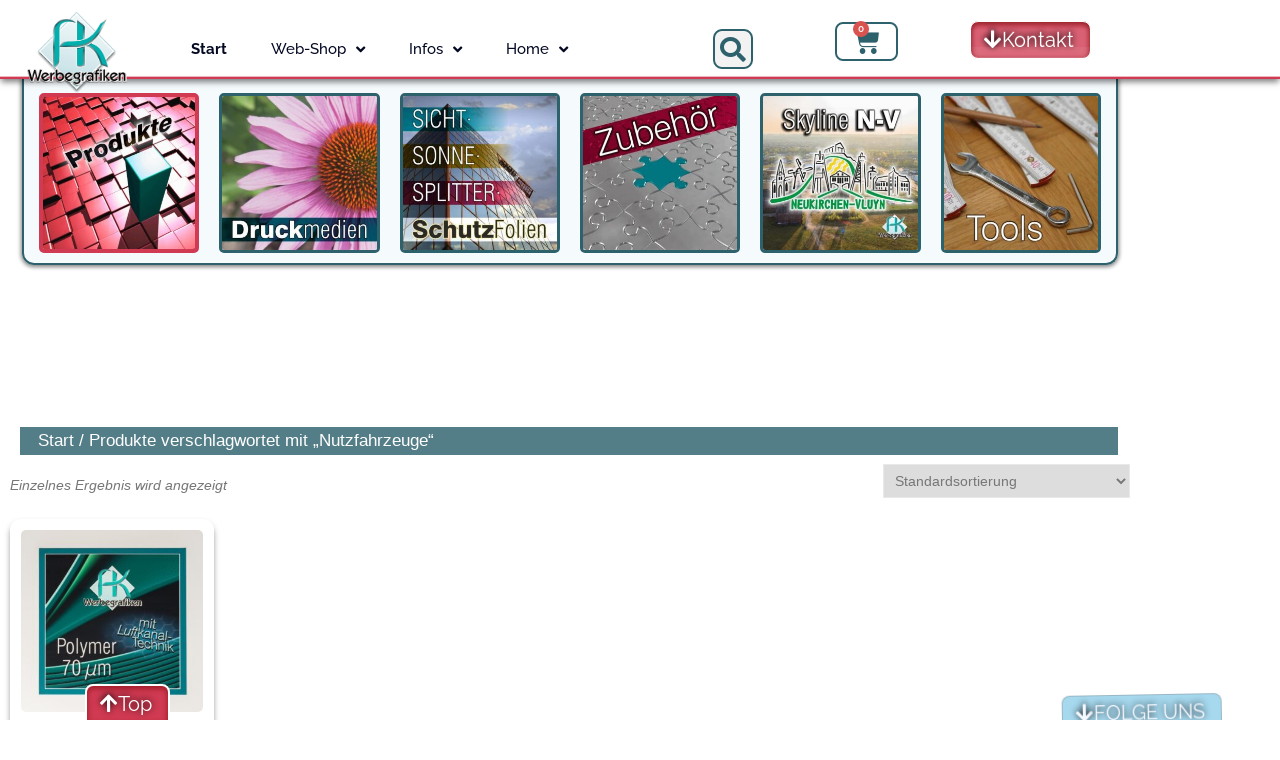

--- FILE ---
content_type: text/html; charset=UTF-8
request_url: https://shop-ak.de/produkt-schlagwort/nutzfahrzeuge/
body_size: 49090
content:
<!DOCTYPE html>
<html lang="de">
<head>
	<meta charset="UTF-8">
	<meta name="viewport" content="width=device-width, initial-scale=1.0, viewport-fit=cover" />		<meta name='robots' content='index, follow, max-image-preview:large, max-snippet:-1, max-video-preview:-1' />

	<!-- This site is optimized with the Yoast SEO plugin v26.8 - https://yoast.com/product/yoast-seo-wordpress/ -->
	<title>Nutzfahrzeuge Archive - AK Werbegrafiken</title>
	<link rel="canonical" href="https://shop-ak.de/produkt-schlagwort/nutzfahrzeuge/" />
	<meta property="og:locale" content="de_DE" />
	<meta property="og:type" content="article" />
	<meta property="og:title" content="Nutzfahrzeuge Archive - AK Werbegrafiken" />
	<meta property="og:url" content="https://shop-ak.de/produkt-schlagwort/nutzfahrzeuge/" />
	<meta property="og:site_name" content="AK Werbegrafiken" />
	<meta property="og:image" content="https://shop-ak.de/wp-content/uploads/2024/12/AK-SEO-Landingpage.jpg" />
	<meta property="og:image:width" content="1890" />
	<meta property="og:image:height" content="1080" />
	<meta property="og:image:type" content="image/jpeg" />
	<meta name="twitter:card" content="summary_large_image" />
	<script type="application/ld+json" class="yoast-schema-graph">{"@context":"https://schema.org","@graph":[{"@type":"CollectionPage","@id":"https://shop-ak.de/produkt-schlagwort/nutzfahrzeuge/","url":"https://shop-ak.de/produkt-schlagwort/nutzfahrzeuge/","name":"Nutzfahrzeuge Archive - AK Werbegrafiken","isPartOf":{"@id":"https://shop-ak.de/#website"},"primaryImageOfPage":{"@id":"https://shop-ak.de/produkt-schlagwort/nutzfahrzeuge/#primaryimage"},"image":{"@id":"https://shop-ak.de/produkt-schlagwort/nutzfahrzeuge/#primaryimage"},"thumbnailUrl":"https://shop-ak.de/wp-content/uploads/2020/11/DSC08723.jpg","breadcrumb":{"@id":"https://shop-ak.de/produkt-schlagwort/nutzfahrzeuge/#breadcrumb"},"inLanguage":"de"},{"@type":"ImageObject","inLanguage":"de","@id":"https://shop-ak.de/produkt-schlagwort/nutzfahrzeuge/#primaryimage","url":"https://shop-ak.de/wp-content/uploads/2020/11/DSC08723.jpg","contentUrl":"https://shop-ak.de/wp-content/uploads/2020/11/DSC08723.jpg","width":2560,"height":2560},{"@type":"BreadcrumbList","@id":"https://shop-ak.de/produkt-schlagwort/nutzfahrzeuge/#breadcrumb","itemListElement":[{"@type":"ListItem","position":1,"name":"Startseite","item":"https://shop-ak.de/"},{"@type":"ListItem","position":2,"name":"Nutzfahrzeuge"}]},{"@type":"WebSite","@id":"https://shop-ak.de/#website","url":"https://shop-ak.de/","name":"AK Werbegrafiken","description":"Wir beschriften alles was still hält!","publisher":{"@id":"https://shop-ak.de/#organization"},"alternateName":"AK Grafiken","potentialAction":[{"@type":"SearchAction","target":{"@type":"EntryPoint","urlTemplate":"https://shop-ak.de/?s={search_term_string}"},"query-input":{"@type":"PropertyValueSpecification","valueRequired":true,"valueName":"search_term_string"}}],"inLanguage":"de"},{"@type":"Organization","@id":"https://shop-ak.de/#organization","name":"AK Werbegrafiken","url":"https://shop-ak.de/","logo":{"@type":"ImageObject","inLanguage":"de","@id":"https://shop-ak.de/#/schema/logo/image/","url":"https://shop-ak.de/wp-content/uploads/2023/05/AK-Logo-v10-2020-512.png","contentUrl":"https://shop-ak.de/wp-content/uploads/2023/05/AK-Logo-v10-2020-512.png","width":512,"height":427,"caption":"AK Werbegrafiken"},"image":{"@id":"https://shop-ak.de/#/schema/logo/image/"},"sameAs":["https://www.instagram.com/akwerbegrafiken/"]}]}</script>
	<!-- / Yoast SEO plugin. -->


<link rel='dns-prefetch' href='//www.googletagmanager.com' />

<link rel="alternate" type="application/rss+xml" title="AK Werbegrafiken &raquo; Feed" href="https://shop-ak.de/feed/" />
<link rel="alternate" type="application/rss+xml" title="AK Werbegrafiken &raquo; Kommentar-Feed" href="https://shop-ak.de/comments/feed/" />
		<script consent-required="6941" consent-by="services" consent-id="9839" consent-original-type-_="application/javascript" type="application/consent" consent-inline="
			var head = document.getElementsByTagName(&#39;head&#39;)[0];
			// Save the original method
			var insertBefore = head.insertBefore;
			// Replace it!
			head.insertBefore = function(newElement, referenceElement) {
				if (newElement.href &amp;&amp; newElement.href.indexOf(&#39;https://fonts.googleapis.com/css?family=&#39;) === 0) {
					return;
				}
				if (newElement.href &amp;&amp; newElement.href.indexOf(&#39;https://fonts.gstatic.com/&#39;) === 0) {
					return;
				}
				insertBefore.call(head, newElement, referenceElement);
			};
		"></script>
<script consent-skip-blocker="1" data-skip-lazy-load="js-extra"  data-cfasync="false">
(function () {
  // Web Font Loader compatibility (https://github.com/typekit/webfontloader)
  var modules = {
    typekit: "https://use.typekit.net",
    google: "https://fonts.googleapis.com/"
  };

  var load = function (config) {
    setTimeout(function () {
      var a = window.consentApi;

      // Only when blocker is active
      if (a) {
        // Iterate all modules and handle in a single `WebFont.load`
        Object.keys(modules).forEach(function (module) {
          var newConfigWithoutOtherModules = JSON.parse(
            JSON.stringify(config)
          );
          Object.keys(modules).forEach(function (toRemove) {
            if (toRemove !== module) {
              delete newConfigWithoutOtherModules[toRemove];
            }
          });

          if (newConfigWithoutOtherModules[module]) {
            a.unblock(modules[module]).then(function () {
              var originalLoad = window.WebFont.load;
              if (originalLoad !== load) {
                originalLoad(newConfigWithoutOtherModules);
              }
            });
          }
        });
      }
    }, 0);
  };

  if (!window.WebFont) {
    window.WebFont = {
      load: load
    };
  }
})();
</script><style>[consent-id]:not(.rcb-content-blocker):not([consent-transaction-complete]):not([consent-visual-use-parent^="children:"]):not([consent-confirm]){opacity:0!important;}
.rcb-content-blocker+.rcb-content-blocker-children-fallback~*{display:none!important;}</style><link rel="preload" href="https://shop-ak.de/wp-content/8f3caea95f515695ade84f55778098a5/dist/2114335550.js?ver=d0a9e67d7481025d345fb9f698655441" as="script" />
<link rel="preload" href="https://shop-ak.de/wp-content/8f3caea95f515695ade84f55778098a5/dist/1283664693.js?ver=74fbdb39dad32617585001bcb9ba0209" as="script" />
<link rel="preload" href="https://shop-ak.de/wp-content/plugins/real-cookie-banner-pro/public/lib/animate.css/animate.min.css?ver=4.1.1" as="style" />
<link rel="alternate" type="application/rss+xml" title="AK Werbegrafiken &raquo; Nutzfahrzeuge Schlagwort Feed" href="https://shop-ak.de/produkt-schlagwort/nutzfahrzeuge/feed/" />
<script data-cfasync="false" type="text/javascript" defer src="https://shop-ak.de/wp-content/8f3caea95f515695ade84f55778098a5/dist/2114335550.js?ver=d0a9e67d7481025d345fb9f698655441" id="real-cookie-banner-pro-vendor-real-cookie-banner-pro-banner-js"></script>
<script type="application/json" data-skip-lazy-load="js-extra" data-skip-moving="true" data-no-defer nitro-exclude data-alt-type="application/ld+json" data-dont-merge data-wpmeteor-nooptimize="true" data-cfasync="false" id="a963aaef43111bb90af63b927dc709adf1-js-extra">{"slug":"real-cookie-banner-pro","textDomain":"real-cookie-banner","version":"5.2.10","restUrl":"https:\/\/shop-ak.de\/wp-json\/real-cookie-banner\/v1\/","restNamespace":"real-cookie-banner\/v1","restPathObfuscateOffset":"6f51abde583125aa","restRoot":"https:\/\/shop-ak.de\/wp-json\/","restQuery":{"_v":"5.2.10","_locale":"user"},"restNonce":"c8a033e82d","restRecreateNonceEndpoint":"https:\/\/shop-ak.de\/wp-admin\/admin-ajax.php?action=rest-nonce","publicUrl":"https:\/\/shop-ak.de\/wp-content\/plugins\/real-cookie-banner-pro\/public\/","chunkFolder":"dist","chunksLanguageFolder":"https:\/\/shop-ak.de\/wp-content\/languages\/mo-cache\/real-cookie-banner-pro\/","chunks":{"chunk-config-tab-blocker.lite.js":["de_DE-83d48f038e1cf6148175589160cda67e","de_DE-e5c2f3318cd06f18a058318f5795a54b","de_DE-76129424d1eb6744d17357561a128725","de_DE-d3d8ada331df664d13fa407b77bc690b"],"chunk-config-tab-blocker.pro.js":["de_DE-ddf5ae983675e7b6eec2afc2d53654a2","de_DE-487d95eea292aab22c80aa3ae9be41f0","de_DE-ab0e642081d4d0d660276c9cebfe9f5d","de_DE-0f5f6074a855fa677e6086b82145bd50"],"chunk-config-tab-consent.lite.js":["de_DE-3823d7521a3fc2857511061e0d660408"],"chunk-config-tab-consent.pro.js":["de_DE-9cb9ecf8c1e8ce14036b5f3a5e19f098"],"chunk-config-tab-cookies.lite.js":["de_DE-1a51b37d0ef409906245c7ed80d76040","de_DE-e5c2f3318cd06f18a058318f5795a54b","de_DE-76129424d1eb6744d17357561a128725"],"chunk-config-tab-cookies.pro.js":["de_DE-572ee75deed92e7a74abba4b86604687","de_DE-487d95eea292aab22c80aa3ae9be41f0","de_DE-ab0e642081d4d0d660276c9cebfe9f5d"],"chunk-config-tab-dashboard.lite.js":["de_DE-f843c51245ecd2b389746275b3da66b6"],"chunk-config-tab-dashboard.pro.js":["de_DE-ae5ae8f925f0409361cfe395645ac077"],"chunk-config-tab-import.lite.js":["de_DE-66df94240f04843e5a208823e466a850"],"chunk-config-tab-import.pro.js":["de_DE-e5fee6b51986d4ff7a051d6f6a7b076a"],"chunk-config-tab-licensing.lite.js":["de_DE-e01f803e4093b19d6787901b9591b5a6"],"chunk-config-tab-licensing.pro.js":["de_DE-4918ea9704f47c2055904e4104d4ffba"],"chunk-config-tab-scanner.lite.js":["de_DE-b10b39f1099ef599835c729334e38429"],"chunk-config-tab-scanner.pro.js":["de_DE-752a1502ab4f0bebfa2ad50c68ef571f"],"chunk-config-tab-settings.lite.js":["de_DE-37978e0b06b4eb18b16164a2d9c93a2c"],"chunk-config-tab-settings.pro.js":["de_DE-e59d3dcc762e276255c8989fbd1f80e3"],"chunk-config-tab-tcf.lite.js":["de_DE-4f658bdbf0aa370053460bc9e3cd1f69","de_DE-e5c2f3318cd06f18a058318f5795a54b","de_DE-d3d8ada331df664d13fa407b77bc690b"],"chunk-config-tab-tcf.pro.js":["de_DE-e1e83d5b8a28f1f91f63b9de2a8b181a","de_DE-487d95eea292aab22c80aa3ae9be41f0","de_DE-0f5f6074a855fa677e6086b82145bd50"]},"others":{"customizeValuesBanner":"{\"layout\":{\"type\":\"dialog\",\"maxHeightEnabled\":true,\"maxHeight\":740,\"dialogMaxWidth\":780,\"dialogPosition\":\"middleCenter\",\"dialogMargin\":[0,0,0,0],\"bannerPosition\":\"bottom\",\"bannerMaxWidth\":1024,\"dialogBorderRadius\":18,\"borderRadius\":50,\"animationIn\":\"flipInX\",\"animationInDuration\":1000,\"animationInOnlyMobile\":false,\"animationOut\":\"flipOutX\",\"animationOutDuration\":500,\"animationOutOnlyMobile\":false,\"overlay\":true,\"overlayBg\":\"#000000\",\"overlayBgAlpha\":55,\"overlayBlur\":1},\"decision\":{\"acceptAll\":\"button\",\"acceptEssentials\":\"button\",\"showCloseIcon\":true,\"acceptIndividual\":\"button\",\"buttonOrder\":\"all,essential,save,individual\",\"showGroups\":true,\"groupsFirstView\":true,\"saveButton\":\"afterChange\"},\"design\":{\"bg\":\"#d0e6f3\",\"textAlign\":\"center\",\"linkTextDecoration\":\"underline\",\"borderWidth\":3,\"borderColor\":\"#d03a52\",\"fontSize\":13,\"fontColor\":\"#2b2b2b\",\"fontInheritFamily\":true,\"fontFamily\":\"Arial, Helvetica, sans-serif\",\"fontWeight\":\"normal\",\"boxShadowEnabled\":true,\"boxShadowOffsetX\":0,\"boxShadowOffsetY\":2,\"boxShadowBlurRadius\":13,\"boxShadowSpreadRadius\":6,\"boxShadowColor\":\"#000000\",\"boxShadowColorAlpha\":35},\"headerDesign\":{\"inheritBg\":false,\"bg\":\"#ffffff\",\"inheritTextAlign\":true,\"textAlign\":\"center\",\"padding\":[15,20,13,20],\"logo\":\"https:\\\/\\\/shop-ak.de\\\/wp-content\\\/uploads\\\/2023\\\/05\\\/Logo-9-512-1.png\",\"logoRetina\":\"\",\"logoMaxHeight\":74,\"logoPosition\":\"left\",\"logoMargin\":[3,49,3,15],\"fontSize\":20,\"fontColor\":\"#2b2b2b\",\"fontInheritFamily\":true,\"fontFamily\":\"Arial, Helvetica, sans-serif\",\"fontWeight\":\"normal\",\"borderWidth\":2,\"borderColor\":\"#d03a52\",\"logoFitDim\":[75.17460317460318,74]},\"bodyDesign\":{\"padding\":[15,20,10,20],\"descriptionInheritFontSize\":true,\"descriptionFontSize\":13,\"dottedGroupsInheritFontSize\":true,\"dottedGroupsFontSize\":13,\"dottedGroupsBulletColor\":\"#2e616c\",\"teachingsInheritTextAlign\":true,\"teachingsTextAlign\":\"center\",\"teachingsSeparatorActive\":true,\"teachingsSeparatorWidth\":50,\"teachingsSeparatorHeight\":1,\"teachingsSeparatorColor\":\"#2e616c\",\"teachingsInheritFontSize\":false,\"teachingsFontSize\":12,\"teachingsInheritFontColor\":false,\"teachingsFontColor\":\"#5e5e5e\",\"accordionMargin\":[10,0,5,0],\"accordionPadding\":[5,10,5,10],\"accordionArrowType\":\"outlined\",\"accordionArrowColor\":\"#15779b\",\"accordionBg\":\"#ffffff\",\"accordionActiveBg\":\"#f9f9f9\",\"accordionHoverBg\":\"#efefef\",\"accordionBorderWidth\":1,\"accordionBorderColor\":\"#efefef\",\"accordionTitleFontSize\":12,\"accordionTitleFontColor\":\"#2b2b2b\",\"accordionTitleFontWeight\":\"normal\",\"accordionDescriptionMargin\":[5,0,0,0],\"accordionDescriptionFontSize\":12,\"accordionDescriptionFontColor\":\"#828282\",\"accordionDescriptionFontWeight\":\"normal\",\"acceptAllOneRowLayout\":true,\"acceptAllPadding\":[10,10,10,10],\"acceptAllBg\":\"#2e616c\",\"acceptAllTextAlign\":\"center\",\"acceptAllFontSize\":18,\"acceptAllFontColor\":\"#ffffff\",\"acceptAllFontWeight\":\"bolder\",\"acceptAllBorderWidth\":2,\"acceptAllBorderColor\":\"#ffffff\",\"acceptAllHoverBg\":\"#d03a52\",\"acceptAllHoverFontColor\":\"#ffffff\",\"acceptAllHoverBorderColor\":\"#ffffff\",\"acceptEssentialsUseAcceptAll\":false,\"acceptEssentialsButtonType\":\"\",\"acceptEssentialsPadding\":[10,10,10,10],\"acceptEssentialsBg\":\"#efefef\",\"acceptEssentialsTextAlign\":\"center\",\"acceptEssentialsFontSize\":16,\"acceptEssentialsFontColor\":\"#0a0a0a\",\"acceptEssentialsFontWeight\":\"normal\",\"acceptEssentialsBorderWidth\":2,\"acceptEssentialsBorderColor\":\"#2d616c\",\"acceptEssentialsHoverBg\":\"#d03a52\",\"acceptEssentialsHoverFontColor\":\"#ffffff\",\"acceptEssentialsHoverBorderColor\":\"#ffffff\",\"acceptIndividualPadding\":[7,5,7,5],\"acceptIndividualBg\":\"#ffffff\",\"acceptIndividualTextAlign\":\"center\",\"acceptIndividualFontSize\":16,\"acceptIndividualFontColor\":\"#6d6d6d\",\"acceptIndividualFontWeight\":\"normal\",\"acceptIndividualBorderWidth\":2,\"acceptIndividualBorderColor\":\"#2d616c\",\"acceptIndividualHoverBg\":\"#52646b\",\"acceptIndividualHoverFontColor\":\"#ffffff\",\"acceptIndividualHoverBorderColor\":\"#ffffff\"},\"footerDesign\":{\"poweredByLink\":true,\"inheritBg\":false,\"bg\":\"#fcfcfc\",\"inheritTextAlign\":true,\"textAlign\":\"center\",\"padding\":[8,20,13,20],\"fontSize\":14,\"fontColor\":\"#6b6b6b\",\"fontInheritFamily\":true,\"fontFamily\":\"Arial, Helvetica, sans-serif\",\"fontWeight\":\"normal\",\"hoverFontColor\":\"#d03a52\",\"borderWidth\":2,\"borderColor\":\"#d03a52\",\"languageSwitcher\":\"flags\"},\"texts\":{\"headline\":\"Privatsph\\u00e4re-Einstellungen\",\"description\":\"Wir verwenden Cookies und \\u00e4hnliche Technologien auf unserer Website und verarbeiten personenbezogene Daten von dir (z.B. IP-Adresse), um z.B. Inhalte und Anzeigen zu personalisieren, Medien von Drittanbietern einzubinden oder Zugriffe auf unsere Website zu analysieren. Die Datenverarbeitung kann auch erst in Folge gesetzter Cookies stattfinden. Wir teilen diese Daten mit Dritten, die wir in den Privatsph\\u00e4re-Einstellungen benennen.<br \\\/><br \\\/>Die Datenverarbeitung kann mit deiner Einwilligung oder auf Basis eines berechtigten Interesses erfolgen, dem du in den Privatsph\\u00e4re-Einstellungen widersprechen kannst. Du hast das Recht, nicht einzuwilligen und deine Einwilligung zu einem sp\\u00e4teren Zeitpunkt zu \\u00e4ndern oder zu widerrufen. Weitere Informationen zur Verwendung deiner Daten findest du in unserer {{privacyPolicy}}Datenschutzerkl\\u00e4rung{{\\\/privacyPolicy}}.\",\"acceptAll\":\"Alle akzeptieren\",\"acceptEssentials\":\"Weiter ohne Einwilligung\",\"acceptIndividual\":\"Privatsph\\u00e4re-Einstellungen individuell festlegen\",\"poweredBy\":\"4\",\"dataProcessingInUnsafeCountries\":\"Einige Services verarbeiten personenbezogene Daten in unsicheren Drittl\\u00e4ndern. Indem du in die Nutzung dieser Services einwilligst, erkl\\u00e4rst du dich auch mit der Verarbeitung deiner Daten in diesen unsicheren Drittl\\u00e4ndern gem\\u00e4\\u00df {{legalBasis}} einverstanden. Dies birgt das Risiko, dass deine Daten von Beh\\u00f6rden zu Kontroll- und \\u00dcberwachungszwecken verarbeitet werden, m\\u00f6glicherweise ohne die M\\u00f6glichkeit eines Rechtsbehelfs.\",\"ageNoticeBanner\":\"Du bist unter {{minAge}} Jahre alt? Dann kannst du nicht in optionale Services einwilligen. Du kannst deine Eltern oder Erziehungsberechtigten bitten, mit dir in diese Services einzuwilligen.\",\"ageNoticeBlocker\":\"Du bist unter {{minAge}} Jahre alt? Leider darfst du in diesen Service nicht selbst einwilligen, um diese Inhalte zu sehen. Bitte deine Eltern oder Erziehungsberechtigten, in den Service mit dir einzuwilligen!\",\"listServicesNotice\":\"Wenn du alle Services akzeptierst, erlaubst du, dass {{services}} geladen werden. Diese sind nach ihrem Zweck in Gruppen {{serviceGroups}} unterteilt (Zugeh\\u00f6rigkeit durch hochgestellte Zahlen gekennzeichnet).\",\"listServicesLegitimateInterestNotice\":\"Au\\u00dferdem werden {{services}} auf der Grundlage eines berechtigten Interesses geladen.\",\"tcfStacksCustomName\":\"Services mit verschiedenen Zwecken au\\u00dferhalb des TCF-Standards\",\"tcfStacksCustomDescription\":\"Services, die Einwilligungen nicht \\u00fcber den TCF-Standard, sondern \\u00fcber andere Technologien teilen. Diese werden nach ihrem Zweck in mehrere Gruppen unterteilt. Einige davon werden aufgrund eines berechtigten Interesses genutzt (z.B. Gefahrenabwehr), andere werden nur mit deiner Einwilligung genutzt. Details zu den einzelnen Gruppen und Zwecken der Services findest du in den individuellen Privatsph\\u00e4re-Einstellungen.\",\"consentForwardingExternalHosts\":\"Deine Einwilligung gilt auch auf {{websites}}.\",\"blockerHeadline\":\"{{name}} aufgrund von Privatsph\\u00e4re-Einstellungen blockiert\",\"blockerLinkShowMissing\":\"Zeige alle Services, in die du noch einwilligen musst\",\"blockerLoadButton\":\"Services akzeptieren und Inhalte laden\",\"blockerAcceptInfo\":\"Wenn du die blockierten Inhalte l\\u00e4dst, werden deine Datenschutzeinstellungen angepasst. Inhalte aus diesem Service werden in Zukunft nicht mehr blockiert.\",\"stickyHistory\":\"Historie der Privatsph\\u00e4re-Einstellungen\",\"stickyRevoke\":\"Einwilligungen widerrufen\",\"stickyRevokeSuccessMessage\":\"Du hast die Einwilligung f\\u00fcr Services mit dessen Cookies und Verarbeitung personenbezogener Daten erfolgreich widerrufen. Die Seite wird jetzt neu geladen!\",\"stickyChange\":\"Privatsph\\u00e4re-Einstellungen \\u00e4ndern\"},\"individualLayout\":{\"inheritDialogMaxWidth\":false,\"dialogMaxWidth\":1130,\"inheritBannerMaxWidth\":true,\"bannerMaxWidth\":1980,\"descriptionTextAlign\":\"left\"},\"group\":{\"checkboxBg\":\"#f0f0f0\",\"checkboxBorderWidth\":2,\"checkboxBorderColor\":\"#d2d2d2\",\"checkboxActiveColor\":\"#ffffff\",\"checkboxActiveBg\":\"#d03a52\",\"checkboxActiveBorderColor\":\"#ffffff\",\"groupInheritBg\":true,\"groupBg\":\"#f4f4f4\",\"groupPadding\":[15,15,15,15],\"groupSpacing\":10,\"groupBorderRadius\":7,\"groupBorderWidth\":2,\"groupBorderColor\":\"#f4f4f4\",\"headlineFontSize\":16,\"headlineFontWeight\":\"normal\",\"headlineFontColor\":\"#2b2b2b\",\"descriptionFontSize\":14,\"descriptionFontColor\":\"#5e5e5e\",\"linkColor\":\"#5e5e5e\",\"linkHoverColor\":\"#2b2b2b\",\"detailsHideLessRelevant\":true},\"saveButton\":{\"useAcceptAll\":false,\"type\":\"button\",\"padding\":[10,10,10,10],\"bg\":\"#efefef\",\"textAlign\":\"center\",\"fontSize\":16,\"fontColor\":\"#0a0a0a\",\"fontWeight\":\"normal\",\"borderWidth\":2,\"borderColor\":\"#828387\",\"hoverBg\":\"#6e6f72\",\"hoverFontColor\":\"#ffffff\",\"hoverBorderColor\":\"#828387\"},\"individualTexts\":{\"headline\":\"Individuelle Privatsph\\u00e4re-Einstellungen\",\"description\":\"Wir verwenden Cookies und \\u00e4hnliche Technologien auf unserer Website und verarbeiten personenbezogene Daten von dir (z.B. IP-Adresse), um z.B. Inhalte und Anzeigen zu personalisieren, Medien von Drittanbietern einzubinden oder Zugriffe auf unsere Website zu analysieren. Die Datenverarbeitung kann auch erst in Folge gesetzter Cookies stattfinden. Wir teilen diese Daten mit Dritten, die wir in den Privatsph\\u00e4re-Einstellungen benennen.<br \\\/><br \\\/>Die Datenverarbeitung kann mit deiner Einwilligung oder auf Basis eines berechtigten Interesses erfolgen, dem du in den Privatsph\\u00e4re-Einstellungen widersprechen kannst. Du hast das Recht, nicht einzuwilligen und deine Einwilligung zu einem sp\\u00e4teren Zeitpunkt zu \\u00e4ndern oder zu widerrufen. Weitere Informationen zur Verwendung deiner Daten findest du in unserer {{privacyPolicy}}Datenschutzerkl\\u00e4rung{{\\\/privacyPolicy}}.<br \\\/><br \\\/>Im Folgenden findest du eine \\u00dcbersicht \\u00fcber alle Services, die von dieser Website genutzt werden. Du kannst dir detaillierte Informationen zu jedem Service ansehen und ihm einzeln zustimmen oder von deinem Widerspruchsrecht Gebrauch machen.\",\"save\":\"Individuelle Auswahlen speichern\",\"showMore\":\"Service-Informationen anzeigen\",\"hideMore\":\"Service-Informationen ausblenden\",\"postamble\":\"\"},\"mobile\":{\"enabled\":true,\"maxHeight\":695,\"hideHeader\":false,\"alignment\":\"center\",\"scalePercent\":90,\"scalePercentVertical\":-50},\"sticky\":{\"enabled\":true,\"animationsEnabled\":true,\"alignment\":\"right\",\"bubbleBorderRadius\":25,\"icon\":\"fingerprint\",\"iconCustom\":\"\",\"iconCustomRetina\":\"\",\"iconSize\":32,\"iconColor\":\"#e0fff9\",\"bubbleMargin\":[8,8,8,0],\"bubblePadding\":8,\"bubbleBg\":\"#15779b\",\"bubbleBorderWidth\":2,\"bubbleBorderColor\":\"#e5fff7\",\"boxShadowEnabled\":true,\"boxShadowOffsetX\":0,\"boxShadowOffsetY\":2,\"boxShadowBlurRadius\":5,\"boxShadowSpreadRadius\":1,\"boxShadowColor\":\"#000000\",\"boxShadowColorAlpha\":40,\"bubbleHoverBg\":\"#f2fcff\",\"bubbleHoverBorderColor\":\"#d03a52\",\"hoverIconColor\":\"#2d616c\",\"hoverIconCustom\":\"\",\"hoverIconCustomRetina\":\"\",\"menuFontSize\":16,\"menuBorderRadius\":8,\"menuItemSpacing\":8,\"menuItemPadding\":[5,10,5,10]},\"customCss\":{\"css\":\"\",\"antiAdBlocker\":\"y\"}}","isPro":true,"showProHints":false,"proUrl":"https:\/\/devowl.io\/de\/go\/real-cookie-banner?source=rcb-lite","showLiteNotice":false,"frontend":{"groups":"[{\"id\":119,\"name\":\"Essenziell\",\"slug\":\"essenziell\",\"description\":\"Essenzielle Services sind f\\u00fcr die grundlegende Funktionalit\\u00e4t der Website erforderlich. Sie enthalten nur technisch notwendige Services. Diesen Services kann nicht widersprochen werden.\",\"isEssential\":true,\"isDefault\":true,\"items\":[{\"id\":9841,\"name\":\"WooCommerce\",\"purpose\":\"WooCommerce erm\\u00f6glicht das Einbetten von einem E-Commerce-Shopsystem, mit dem du Produkte auf einer Website kaufen kannst. Dies erfordert die Verarbeitung der IP-Adresse und der Metadaten des Nutzers. Cookies oder Cookie-\\u00e4hnliche Technologien k\\u00f6nnen gespeichert und ausgelesen werden. Diese k\\u00f6nnen personenbezogene Daten und technische Daten wie Sitzung-ID, Account-Informationen, Bewertungsdaten, Benutzer-ID, Warenkorb des Benutzers in der Datenbank der Website, zuletzt angesehenen Produkte und verborgene Mitteilungen enthalten. Diese Daten k\\u00f6nnen verwendet werden, um den Download-Prozess f\\u00fcr herunterladbare Produkte zu verfolgen. WooCommerce kann das Einkaufserlebnis personalisieren, indem es z.B. bereits angesehene Produkte erneut anzeigt. Das berechtigte Interesse an der Nutzung dieses Dienstes ist das Angebot von Waren und Produkten in einer digitalen Umgebung.\",\"providerContact\":{\"phone\":\"\",\"email\":\"\",\"link\":\"\"},\"isProviderCurrentWebsite\":true,\"provider\":\"\",\"uniqueName\":\"woocommerce\",\"isEmbeddingOnlyExternalResources\":false,\"legalBasis\":\"legitimate-interest\",\"dataProcessingInCountries\":[\"US\"],\"dataProcessingInCountriesSpecialTreatments\":[],\"technicalDefinitions\":[{\"type\":\"session\",\"name\":\"wc_fragments_*\",\"host\":\"https:\\\/\\\/shop-ak.de\",\"duration\":1,\"durationUnit\":\"y\",\"isSessionDuration\":false,\"purpose\":\"\"},{\"type\":\"session\",\"name\":\"wc_cart_hash_*\",\"host\":\"https:\\\/\\\/shop-ak.de\",\"duration\":1,\"durationUnit\":\"y\",\"isSessionDuration\":false,\"purpose\":\"\"},{\"type\":\"local\",\"name\":\"wc_cart_hash_*\",\"host\":\"shop-ak.de\",\"duration\":0,\"durationUnit\":\"y\",\"isSessionDuration\":false,\"purpose\":\"Sitzungs-ID mit Hash vom Warenkorb, der verwendet wird, um den Inhalt des Warenkorbs zu verfolgen und \\u00c4nderungen im Warenkorb korrekt zu synchronisieren\"},{\"type\":\"http\",\"name\":\"woocommerce_cart_hash\",\"host\":\"shop-ak.de\",\"duration\":0,\"durationUnit\":\"y\",\"isSessionDuration\":true,\"purpose\":\"Hash, der den Inhalt des Warenkorbs und den Gesamtbetrag repr\\u00e4sentiert\"},{\"type\":\"http\",\"name\":\"wp_woocommerce_session_*\",\"host\":\"shop-ak.de\",\"duration\":2,\"durationUnit\":\"d\",\"isSessionDuration\":false,\"purpose\":\"Sitzungs-ID, und Verfolgung von Warenkorb und anderen Aktivit\\u00e4ten des Nutzers w\\u00e4hrend des Besuchs auf der Website\"},{\"type\":\"http\",\"name\":\"woocommerce_items_in_cart\",\"host\":\"shop-ak.de\",\"duration\":0,\"durationUnit\":\"y\",\"isSessionDuration\":true,\"purpose\":\"Markiert, ob etwas im Warenkorb liegt oder nicht\"},{\"type\":\"http\",\"name\":\"wc_cart_hash\",\"host\":\"shop-ak.de\",\"duration\":1,\"durationUnit\":\"y\",\"isSessionDuration\":true,\"purpose\":\"Hash vom Warenkorb, der verwendet wird, um den Inhalt des Warenkorbs zu verfolgen und \\u00c4nderungen im Warenkorb korrekt zu synchronisieren\"},{\"type\":\"http\",\"name\":\"wordpress_logged_in_*\",\"host\":\"shop-ak.de\",\"duration\":1,\"durationUnit\":\"y\",\"isSessionDuration\":true,\"purpose\":\"WordPress-Benutzername, ein Zeitstempel, wann Cookie abl\\u00e4uft, ein Authentifizierungstoken zum Schutz des Zugriffs auf den Admin-Bereich und ein Sicherheits-Hash\"},{\"type\":\"http\",\"name\":\"wordpress_sec_*\",\"host\":\"shop-ak.de\",\"duration\":1,\"durationUnit\":\"y\",\"isSessionDuration\":true,\"purpose\":\"WordPress-Benutzername, ein Zeitstempel, wann das Cookie abl\\u00e4uft, ein Authentifizierungstoken zum Schutz des Zugriffs auf den Admin-Bereich und ein Sicherheits-Hash\"},{\"type\":\"http\",\"name\":\"comment_author_*\",\"host\":\"shop-ak.de\",\"duration\":1,\"durationUnit\":\"y\",\"isSessionDuration\":false,\"purpose\":\"Name Verfasser der Rezension\"},{\"type\":\"http\",\"name\":\"comment_author_email_*\",\"host\":\"shop-ak.de\",\"duration\":1,\"durationUnit\":\"y\",\"isSessionDuration\":false,\"purpose\":\"E-Mail-Adresse Verfasser der Rezension\"},{\"type\":\"http\",\"name\":\"woocommerce_recently_viewed\",\"host\":\"shop-ak.de\",\"duration\":1,\"durationUnit\":\"y\",\"isSessionDuration\":true,\"purpose\":\"Zuletzt angesehene Produkte, um dem Nutzer eine Liste der k\\u00fcrzlich angesehenen Artikel anzuzeigen\"},{\"type\":\"http\",\"name\":\"store_notice*\",\"host\":\"shop-ak.de\",\"duration\":1,\"durationUnit\":\"y\",\"isSessionDuration\":true,\"purpose\":\"Ob eine Store Ank\\u00fcndigung abgewiesen wurde\"},{\"type\":\"session\",\"name\":\"wc_cart_created\",\"host\":\"https:\\\/\\\/shop-ak.de\",\"duration\":1,\"durationUnit\":\"y\",\"isSessionDuration\":false,\"purpose\":\"Zeitpunkt der Warenkorberstellung, um zu verfolgen, wann der Warenkorb angelegt wurde\"},{\"type\":\"local\",\"name\":\"storeApiNonce\",\"host\":\"https:\\\/\\\/shop-ak.de\",\"duration\":1,\"durationUnit\":\"y\",\"isSessionDuration\":false,\"purpose\":\"Zeitstempel und Nonce (eine einmalige Zahl) zur Pr\\u00fcfung der Sicherheit bei API-Anfragen, um Angriffe auf die Website zu verhindern\"},{\"type\":\"local\",\"name\":\"wc-blocks_mini_cart_totals\",\"host\":\"https:\\\/\\\/shop-ak.de\",\"duration\":1,\"durationUnit\":\"y\",\"isSessionDuration\":false,\"purpose\":\"Gesamtsumme des Warenkorbs f\\u00fcr den Mini-Warenkorb\"}],\"codeDynamics\":[],\"providerPrivacyPolicyUrl\":\"\",\"providerLegalNoticeUrl\":\"https:\\\/\\\/automattic.com\\\/contact\\\/\",\"tagManagerOptInEventName\":\"\",\"tagManagerOptOutEventName\":\"\",\"googleConsentModeConsentTypes\":[],\"executePriority\":10,\"codeOptIn\":\"\",\"executeCodeOptInWhenNoTagManagerConsentIsGiven\":false,\"codeOptOut\":\"\",\"executeCodeOptOutWhenNoTagManagerConsentIsGiven\":false,\"deleteTechnicalDefinitionsAfterOptOut\":false,\"codeOnPageLoad\":\"\",\"presetId\":\"woocommerce\"},{\"id\":9840,\"name\":\"Elementor\",\"purpose\":\"Elementor ist eine Software, mit der das Layout dieser Website erstellt wurde. Cookies werden daf\\u00fcr eingesetzt, um die Anzahl der Seitenaufrufe und aktive Sitzungen des Nutzers zu speichern. Die erhobenen Daten werden nicht f\\u00fcr Analysezwecke verwendet, sondern nur um sicherzustellen, dass z.B. bei mehreren aktiven Sitzungen ausgeblendete Elemente nicht wieder angezeigt werden.\",\"providerContact\":{\"phone\":\"\",\"email\":\"\",\"link\":\"\"},\"isProviderCurrentWebsite\":true,\"provider\":\"AK Werbegrafiken\",\"uniqueName\":\"elementor\",\"isEmbeddingOnlyExternalResources\":false,\"legalBasis\":\"consent\",\"dataProcessingInCountries\":[],\"dataProcessingInCountriesSpecialTreatments\":[],\"technicalDefinitions\":[{\"type\":\"local\",\"name\":\"elementor\",\"host\":\"shop-ak.de\",\"duration\":0,\"durationUnit\":\"y\",\"isSessionDuration\":false,\"purpose\":\"\"},{\"type\":\"session\",\"name\":\"elementor\",\"host\":\"shop-ak.de\",\"duration\":0,\"durationUnit\":\"y\",\"isSessionDuration\":false,\"purpose\":\"\"}],\"codeDynamics\":[],\"providerPrivacyPolicyUrl\":\"https:\\\/\\\/shop-ak.de\\\/datenschutzerklaerung-grafiken\\\/\",\"providerLegalNoticeUrl\":\"https:\\\/\\\/shop-ak.de\\\/impressum-grafiken\\\/\",\"tagManagerOptInEventName\":\"\",\"tagManagerOptOutEventName\":\"\",\"googleConsentModeConsentTypes\":[],\"executePriority\":10,\"codeOptIn\":\"\",\"executeCodeOptInWhenNoTagManagerConsentIsGiven\":false,\"codeOptOut\":\"\",\"executeCodeOptOutWhenNoTagManagerConsentIsGiven\":false,\"deleteTechnicalDefinitionsAfterOptOut\":false,\"codeOnPageLoad\":\"\",\"presetId\":\"elementor\"},{\"id\":6939,\"name\":\"Real Cookie Banner\",\"purpose\":\"Real Cookie Banner bittet Website-Besucher um die Einwilligung zum Setzen von Cookies und zur Verarbeitung personenbezogener Daten. Dazu wird jedem Website-Besucher eine UUID (pseudonyme Identifikation des Nutzers) zugewiesen, die bis zum Ablauf des Cookies zur Speicherung der Einwilligung g\\u00fcltig ist. Cookies werden dazu verwendet, um zu testen, ob Cookies gesetzt werden k\\u00f6nnen, um Referenz auf die dokumentierte Einwilligung zu speichern, um zu speichern, in welche Services aus welchen Service-Gruppen der Besucher eingewilligt hat, und, falls Einwilligung nach dem Transparency & Consent Framework (TCF) eingeholt werden, um die Einwilligungen in TCF Partner, Zwecke, besondere Zwecke, Funktionen und besondere Funktionen zu speichern. Im Rahmen der Darlegungspflicht nach DSGVO wird die erhobene Einwilligung vollumf\\u00e4nglich dokumentiert. Dazu z\\u00e4hlt neben den Services und Service-Gruppen, in welche der Besucher eingewilligt hat, und falls Einwilligung nach dem TCF Standard eingeholt werden, in welche TCF Partner, Zwecke und Funktionen der Besucher eingewilligt hat, alle Einstellungen des Cookie Banners zum Zeitpunkt der Einwilligung als auch die technischen Umst\\u00e4nde (z.B. Gr\\u00f6\\u00dfe des Sichtbereichs bei der Einwilligung) und die Nutzerinteraktionen (z.B. Klick auf Buttons), die zur Einwilligung gef\\u00fchrt haben. Die Einwilligung wird pro Sprache einmal erhoben.\",\"providerContact\":{\"phone\":\"\",\"email\":\"\",\"link\":\"\"},\"isProviderCurrentWebsite\":true,\"provider\":\"AK Shop\",\"uniqueName\":\"real-cookie-banner\",\"isEmbeddingOnlyExternalResources\":false,\"legalBasis\":\"legal-requirement\",\"dataProcessingInCountries\":[],\"dataProcessingInCountriesSpecialTreatments\":[],\"technicalDefinitions\":[{\"type\":\"http\",\"name\":\"real_cookie_banner*\",\"host\":\".shop-ak.de\",\"duration\":30,\"durationUnit\":\"d\",\"isSessionDuration\":false,\"purpose\":\"Eindeutiger Identifikator f\\u00fcr die Einwilligung, aber nicht f\\u00fcr den Website-Besucher. Revisionshash f\\u00fcr die Einstellungen des Cookie-Banners (Texte, Farben, Funktionen, Servicegruppen, Dienste, Content Blocker usw.). IDs f\\u00fcr eingewilligte Services und Service-Gruppen.\"},{\"type\":\"http\",\"name\":\"real_cookie_banner*-tcf\",\"host\":\".shop-ak.de\",\"duration\":30,\"durationUnit\":\"d\",\"isSessionDuration\":false,\"purpose\":\"Im Rahmen von TCF gesammelte Einwilligungen, die im TC-String-Format gespeichert werden, einschlie\\u00dflich TCF-Vendoren, -Zwecke, -Sonderzwecke, -Funktionen und -Sonderfunktionen.\"},{\"type\":\"http\",\"name\":\"real_cookie_banner*-gcm\",\"host\":\".shop-ak.de\",\"duration\":30,\"durationUnit\":\"d\",\"isSessionDuration\":false,\"purpose\":\"Die im Google Consent Mode gesammelten Einwilligungen in die verschiedenen Einwilligungstypen (Zwecke) werden f\\u00fcr alle mit dem Google Consent Mode kompatiblen Services gespeichert.\"},{\"type\":\"http\",\"name\":\"real_cookie_banner-test\",\"host\":\".shop-ak.de\",\"duration\":30,\"durationUnit\":\"d\",\"isSessionDuration\":false,\"purpose\":\"Cookie, der gesetzt wurde, um die Funktionalit\\u00e4t von HTTP-Cookies zu testen. Wird sofort nach dem Test gel\\u00f6scht.\"},{\"type\":\"local\",\"name\":\"real_cookie_banner*\",\"host\":\"https:\\\/\\\/shop-ak.de\",\"duration\":1,\"durationUnit\":\"d\",\"isSessionDuration\":false,\"purpose\":\"Eindeutiger Identifikator f\\u00fcr die Einwilligung, aber nicht f\\u00fcr den Website-Besucher. Revisionshash f\\u00fcr die Einstellungen des Cookie-Banners (Texte, Farben, Funktionen, Service-Gruppen, Services, Content Blocker usw.). IDs f\\u00fcr eingewilligte Services und Service-Gruppen. Wird nur solange gespeichert, bis die Einwilligung auf dem Website-Server dokumentiert ist.\"},{\"type\":\"local\",\"name\":\"real_cookie_banner*-tcf\",\"host\":\"https:\\\/\\\/shop-ak.de\",\"duration\":1,\"durationUnit\":\"d\",\"isSessionDuration\":false,\"purpose\":\"Im Rahmen von TCF gesammelte Einwilligungen werden im TC-String-Format gespeichert, einschlie\\u00dflich TCF Vendoren, Zwecke, besondere Zwecke, Funktionen und besondere Funktionen. Wird nur solange gespeichert, bis die Einwilligung auf dem Website-Server dokumentiert ist.\"},{\"type\":\"local\",\"name\":\"real_cookie_banner*-gcm\",\"host\":\"https:\\\/\\\/shop-ak.de\",\"duration\":1,\"durationUnit\":\"d\",\"isSessionDuration\":false,\"purpose\":\"Im Rahmen des Google Consent Mode erfasste Einwilligungen werden f\\u00fcr alle mit dem Google Consent Mode kompatiblen Services in Einwilligungstypen (Zwecke) gespeichert. Wird nur solange gespeichert, bis die Einwilligung auf dem Website-Server dokumentiert ist.\"},{\"type\":\"local\",\"name\":\"real_cookie_banner-consent-queue*\",\"host\":\"https:\\\/\\\/shop-ak.de\",\"duration\":1,\"durationUnit\":\"d\",\"isSessionDuration\":false,\"purpose\":\"Lokale Zwischenspeicherung (Caching) der Auswahl im Cookie-Banner, bis der Server die Einwilligung dokumentiert; Dokumentation periodisch oder bei Seitenwechseln versucht, wenn der Server nicht verf\\u00fcgbar oder \\u00fcberlastet ist.\"}],\"codeDynamics\":[],\"providerPrivacyPolicyUrl\":\"https:\\\/\\\/shop-ak.de\\\/datenschutzerklaerung-grafiken\\\/\",\"providerLegalNoticeUrl\":\"https:\\\/\\\/shop-ak.de\\\/impressum-grafiken\\\/\",\"tagManagerOptInEventName\":\"\",\"tagManagerOptOutEventName\":\"\",\"googleConsentModeConsentTypes\":[],\"executePriority\":10,\"codeOptIn\":\"\",\"executeCodeOptInWhenNoTagManagerConsentIsGiven\":false,\"codeOptOut\":\"\",\"executeCodeOptOutWhenNoTagManagerConsentIsGiven\":false,\"deleteTechnicalDefinitionsAfterOptOut\":false,\"codeOnPageLoad\":\"\",\"presetId\":\"real-cookie-banner\"}]},{\"id\":120,\"name\":\"Funktional\",\"slug\":\"funktional\",\"description\":\"Funktionale Services sind notwendig, um \\u00fcber die wesentliche Funktionalit\\u00e4t der Website hinausgehende Features wie h\\u00fcbschere Schriftarten, Videowiedergabe oder interaktive Web 2.0-Features bereitzustellen. Inhalte von z.B. Video- und Social Media-Plattformen sind standardm\\u00e4\\u00dfig gesperrt und k\\u00f6nnen zugestimmt werden. Wenn dem Service zugestimmt wird, werden diese Inhalte automatisch ohne weitere manuelle Einwilligung geladen.\",\"isEssential\":false,\"isDefault\":true,\"items\":[{\"id\":9858,\"name\":\"Font Awesome\",\"purpose\":\"Font Awesome l\\u00e4dt benutzerdefinierte Icon-Schriftarten herunter, die nicht auf dem Client-Ger\\u00e4t des Nutzers installiert sind, und sie in die Website einbettet. Dies erfordert die Verarbeitung der IP-Adresse und der Metadaten des Nutzers. Auf dem Client des Nutzers werden keine Cookies oder Cookie-\\u00e4hnliche Technologien gesetzt. Diese Daten k\\u00f6nnen verwendet werden, um die besuchten Websites zu erfassen und um die Dienste von Font Awesome zu verbessern. Font Awesome gibt pers\\u00f6nliche Informationen an seine Partner und andere Unternehmen weiter, wie z.B. Content Delivery Network Provider, Zahlungsanbieter und andere Dienste.\",\"providerContact\":{\"phone\":\"\",\"email\":\"privacy@fontawesome.com\",\"link\":\"https:\\\/\\\/fontawesome.com\\\/support\"},\"isProviderCurrentWebsite\":false,\"provider\":\"Fonticons, Inc., 307 S Main St, Bentonville, Arkansas, 72712, USA\",\"uniqueName\":\"font-awesome\",\"isEmbeddingOnlyExternalResources\":true,\"legalBasis\":\"consent\",\"dataProcessingInCountries\":[\"US\"],\"dataProcessingInCountriesSpecialTreatments\":[],\"technicalDefinitions\":[],\"codeDynamics\":[],\"providerPrivacyPolicyUrl\":\"https:\\\/\\\/fontawesome.com\\\/privacy\",\"providerLegalNoticeUrl\":\"\",\"tagManagerOptInEventName\":\"\",\"tagManagerOptOutEventName\":\"\",\"googleConsentModeConsentTypes\":[],\"executePriority\":10,\"codeOptIn\":\"\",\"executeCodeOptInWhenNoTagManagerConsentIsGiven\":false,\"codeOptOut\":\"\",\"executeCodeOptOutWhenNoTagManagerConsentIsGiven\":false,\"deleteTechnicalDefinitionsAfterOptOut\":false,\"codeOnPageLoad\":\"\",\"presetId\":\"font-awesome\"},{\"id\":8834,\"name\":\"Google Maps\",\"purpose\":\"Google Maps erm\\u00f6glicht das Einbetten von Karten direkt in Websites, um die Website zu verbessern. Dies erfordert die Verarbeitung der IP-Adresse und der Metadaten des Nutzers. Cookies oder Cookie-\\u00e4hnliche Technologien k\\u00f6nnen gespeichert und ausgelesen werden. Diese k\\u00f6nnen personenbezogene Daten und technische Daten wie Nutzer-IDs, Einwilligungen, Einstellungen der Karten-Software und Sicherheitstokens enthalten. Diese Daten k\\u00f6nnen verwendet werden, um besuchte Websites zu erfassen, detaillierte Statistiken \\u00fcber das Nutzerverhalten zu erstellen und um die Dienste von Google zu verbessern. Diese Daten k\\u00f6nnen von Google mit den Daten der auf den Websites von Google (z. B. google.com und youtube.com) eingeloggten Nutzer verkn\\u00fcpft werden. Google stellt personenbezogene Daten seinen verbundenen Unternehmen, anderen vertrauensw\\u00fcrdigen Unternehmen oder Personen zur Verf\\u00fcgung, die diese Daten auf der Grundlage der Anweisungen von Google und in \\u00dcbereinstimmung mit den Datenschutzbestimmungen von Google verarbeiten k\\u00f6nnen.\",\"providerContact\":{\"phone\":\"+353 1 543 1000\",\"email\":\"dpo-google@google.com\",\"link\":\"https:\\\/\\\/support.google.com\\\/\"},\"isProviderCurrentWebsite\":false,\"provider\":\"Google Ireland Limited, Gordon House, Barrow Street, Dublin 4, Irland\",\"uniqueName\":\"google-maps\",\"isEmbeddingOnlyExternalResources\":false,\"legalBasis\":\"consent\",\"dataProcessingInCountries\":[\"US\"],\"dataProcessingInCountriesSpecialTreatments\":[\"provider-is-self-certified-trans-atlantic-data-privacy-framework\"],\"technicalDefinitions\":[{\"type\":\"http\",\"name\":\"NID\",\"host\":\".google.com\",\"duration\":6,\"durationUnit\":\"mo\",\"isSessionDuration\":false,\"purpose\":\"Eindeutige ID, um bevorzugte Einstellungen wie z. B. Sprache, Menge der Ergebnisse auf Suchergebnisseite oder Aktivierung des SafeSearch-Filters von Google\"},{\"type\":\"http\",\"name\":\"__Secure-3PSIDCC\",\"host\":\".google.com\",\"duration\":1,\"durationUnit\":\"y\",\"isSessionDuration\":false,\"purpose\":\"\"},{\"type\":\"http\",\"name\":\"__Secure-1PSIDCC\",\"host\":\".google.com\",\"duration\":1,\"durationUnit\":\"y\",\"isSessionDuration\":false,\"purpose\":\"\"},{\"type\":\"http\",\"name\":\"SIDCC\",\"host\":\".google.com\",\"duration\":1,\"durationUnit\":\"y\",\"isSessionDuration\":false,\"purpose\":\"\"},{\"type\":\"http\",\"name\":\"__Secure-3PAPISID\",\"host\":\".google.com\",\"duration\":13,\"durationUnit\":\"mo\",\"isSessionDuration\":false,\"purpose\":\"\"},{\"type\":\"http\",\"name\":\"SSID\",\"host\":\".google.com\",\"duration\":13,\"durationUnit\":\"mo\",\"isSessionDuration\":false,\"purpose\":\"\"},{\"type\":\"http\",\"name\":\"__Secure-1PAPISID\",\"host\":\".google.com\",\"duration\":13,\"durationUnit\":\"mo\",\"isSessionDuration\":false,\"purpose\":\"\"},{\"type\":\"http\",\"name\":\"HSID\",\"host\":\".google.com\",\"duration\":13,\"durationUnit\":\"mo\",\"isSessionDuration\":false,\"purpose\":\"\"},{\"type\":\"http\",\"name\":\"__Secure-3PSID\",\"host\":\".google.com\",\"duration\":13,\"durationUnit\":\"mo\",\"isSessionDuration\":false,\"purpose\":\"\"},{\"type\":\"http\",\"name\":\"__Secure-1PSID\",\"host\":\".google.com\",\"duration\":13,\"durationUnit\":\"mo\",\"isSessionDuration\":false,\"purpose\":\"\"},{\"type\":\"http\",\"name\":\"SID\",\"host\":\".google.com\",\"duration\":13,\"durationUnit\":\"mo\",\"isSessionDuration\":false,\"purpose\":\"\"},{\"type\":\"http\",\"name\":\"SAPISID\",\"host\":\".google.com\",\"duration\":13,\"durationUnit\":\"mo\",\"isSessionDuration\":false,\"purpose\":\"\"},{\"type\":\"http\",\"name\":\"APISID\",\"host\":\".google.com\",\"duration\":13,\"durationUnit\":\"mo\",\"isSessionDuration\":false,\"purpose\":\"\"},{\"type\":\"http\",\"name\":\"CONSENT\",\"host\":\".google.com\",\"duration\":13,\"durationUnit\":\"mo\",\"isSessionDuration\":false,\"purpose\":\"\"},{\"type\":\"http\",\"name\":\"__Secure-ENID\",\"host\":\".google.com\",\"duration\":13,\"durationUnit\":\"mo\",\"isSessionDuration\":false,\"purpose\":\"\"},{\"type\":\"http\",\"name\":\"AEC\",\"host\":\".google.com\",\"duration\":6,\"durationUnit\":\"mo\",\"isSessionDuration\":false,\"purpose\":\"Einzigartiger Identifikator zur Erkennung von Spam, Betrug und Missbrauch\"},{\"type\":\"local\",\"name\":\"_c;;i\",\"host\":\"https:\\\/\\\/www.google.com\",\"duration\":1,\"durationUnit\":\"y\",\"isSessionDuration\":false,\"purpose\":\"\"},{\"type\":\"local\",\"name\":\"LH;;s-*\",\"host\":\"https:\\\/\\\/www.google.com\",\"duration\":1,\"durationUnit\":\"y\",\"isSessionDuration\":false,\"purpose\":\"\"},{\"type\":\"local\",\"name\":\"sb_wiz.zpc.gws-wiz.\",\"host\":\"https:\\\/\\\/www.google.com\",\"duration\":1,\"durationUnit\":\"y\",\"isSessionDuration\":false,\"purpose\":\"\"},{\"type\":\"local\",\"name\":\"sb_wiz.ueh\",\"host\":\"https:\\\/\\\/www.google.com\",\"duration\":1,\"durationUnit\":\"y\",\"isSessionDuration\":false,\"purpose\":\"\"}],\"codeDynamics\":[],\"providerPrivacyPolicyUrl\":\"https:\\\/\\\/business.safety.google\\\/intl\\\/de\\\/privacy\\\/\",\"providerLegalNoticeUrl\":\"https:\\\/\\\/www.google.de\\\/contact\\\/impressum.html\",\"tagManagerOptInEventName\":\"\",\"tagManagerOptOutEventName\":\"\",\"googleConsentModeConsentTypes\":[],\"executePriority\":10,\"codeOptIn\":\"\",\"executeCodeOptInWhenNoTagManagerConsentIsGiven\":false,\"codeOptOut\":\"\",\"executeCodeOptOutWhenNoTagManagerConsentIsGiven\":false,\"deleteTechnicalDefinitionsAfterOptOut\":false,\"codeOnPageLoad\":\"\",\"presetId\":\"google-maps\"},{\"id\":6941,\"name\":\"Google Fonts\",\"purpose\":\"Google Fonts erm\\u00f6glicht die Integration von Schriftarten in Websites, um die Website zu verbessern, ohne dass die Schriftarten auf deinem Ger\\u00e4t installiert werden m\\u00fcssen. Dies erfordert die Verarbeitung der IP-Adresse und der Metadaten des Nutzers. Auf dem Client des Nutzers werden keine Cookies oder Cookie-\\u00e4hnliche Technologien gesetzt. Die Daten k\\u00f6nnen verwendet werden, um die besuchten Websites zu erfassen, und sie k\\u00f6nnen verwendet werden, um die Dienste von Google zu verbessern. Sie k\\u00f6nnen auch zur Profilerstellung verwendet werden, z. B. um dir personalisierte Dienste anzubieten, wie Werbung auf der Grundlage deiner Interessen oder Empfehlungen. Google stellt personenbezogene Daten seinen verbundenen Unternehmen und anderen vertrauensw\\u00fcrdigen Unternehmen oder Personen zur Verf\\u00fcgung, die diese Daten auf der Grundlage der Anweisungen von Google und in \\u00dcbereinstimmung mit den Datenschutzbestimmungen von Google f\\u00fcr sie verarbeiten.\",\"providerContact\":{\"phone\":\"+353 1 543 1000\",\"email\":\"dpo-google@google.com\",\"link\":\"https:\\\/\\\/support.google.com\\\/\"},\"isProviderCurrentWebsite\":false,\"provider\":\"Google Ireland Limited, Gordon House, Barrow Street, Dublin 4, Irland\",\"uniqueName\":\"google-fonts\",\"isEmbeddingOnlyExternalResources\":true,\"legalBasis\":\"consent\",\"dataProcessingInCountries\":[\"US\"],\"dataProcessingInCountriesSpecialTreatments\":[\"provider-is-self-certified-trans-atlantic-data-privacy-framework\"],\"technicalDefinitions\":[{\"type\":\"http\",\"name\":\"\",\"host\":\"\",\"duration\":0,\"durationUnit\":\"y\",\"isSessionDuration\":false,\"purpose\":\"\"}],\"codeDynamics\":[],\"providerPrivacyPolicyUrl\":\"https:\\\/\\\/business.safety.google\\\/intl\\\/de\\\/privacy\\\/\",\"providerLegalNoticeUrl\":\"https:\\\/\\\/www.google.de\\\/contact\\\/impressum.html\",\"tagManagerOptInEventName\":\"\",\"tagManagerOptOutEventName\":\"\",\"googleConsentModeConsentTypes\":[],\"executePriority\":10,\"codeOptIn\":\"\",\"executeCodeOptInWhenNoTagManagerConsentIsGiven\":false,\"codeOptOut\":\"\",\"executeCodeOptOutWhenNoTagManagerConsentIsGiven\":false,\"deleteTechnicalDefinitionsAfterOptOut\":false,\"codeOnPageLoad\":\"base64-encoded:[base64]\",\"presetId\":\"google-fonts\"}]}]","links":[{"id":10320,"label":"Datenschutzerkl\u00e4rung","pageType":"privacyPolicy","isExternalUrl":false,"pageId":8232,"url":"https:\/\/shop-ak.de\/datenschutzerklaerung-grafiken\/","hideCookieBanner":true,"isTargetBlank":true},{"id":10321,"label":"Impressum","pageType":"legalNotice","isExternalUrl":false,"pageId":8237,"url":"https:\/\/shop-ak.de\/impressum-grafiken\/","hideCookieBanner":true,"isTargetBlank":true},{"id":10447,"label":"Allgemeine Gesch\u00e4ftsbedingungen","pageType":"gtc","isExternalUrl":false,"pageId":8242,"url":"https:\/\/shop-ak.de\/agb-grafiken\/","hideCookieBanner":true,"isTargetBlank":true}],"websiteOperator":{"address":"AK Werbegrafiken GbR | Inneboltstr. 127 | 47506 Neukirchen-Vluyn","country":"DE","contactEmail":"base64-encoded:YWRtaW5Ac2hvcC1hay5kZQ==","contactPhone":"+4928457070","contactFormUrl":false},"blocker":[{"id":9865,"name":"Font Awesome","description":"","rules":["*use.fontawesome.com*","*kit.fontawesome.com*","*bootstrapcdn.com\/font-awesome\/*","*cdnjs.cloudflare.com*font-awesome*","*jsdelivr.net*font-awesome*","*unpkg.com*font-awesome*"],"criteria":"services","tcfVendors":[],"tcfPurposes":[],"services":[9858],"isVisual":false,"visualType":"default","visualMediaThumbnail":"0","visualContentType":"","isVisualDarkMode":false,"visualBlur":0,"visualDownloadThumbnail":false,"visualHeroButtonText":"","shouldForceToShowVisual":false,"presetId":"font-awesome","visualThumbnail":null},{"id":9839,"name":"Google Fonts","description":"","rules":["*fonts.googleapis.com*","*ajax.googleapis.com\/ajax\/libs\/webfont\/*\/webfont.js*","*fonts.gstatic.com*","*WebFont.load*google*","WebFontConfig*google*"],"criteria":"services","tcfVendors":[],"tcfPurposes":[1],"services":[6941],"isVisual":false,"visualType":"default","visualMediaThumbnail":"0","visualContentType":"","isVisualDarkMode":false,"visualBlur":0,"visualDownloadThumbnail":false,"visualHeroButtonText":"","shouldForceToShowVisual":false,"presetId":"google-fonts","visualThumbnail":null},{"id":8862,"name":"Google Analytics","description":"","rules":["\"G-*\"","'G-*'","gtag(","*google-analytics.com\/analytics.js*","*google-analytics.com\/ga.js*","script[id=\"google_gtagjs\"]","*google-analytics.com\/g\/collect*","*googletagmanager.com\/gtag\/js?*"],"criteria":"services","tcfVendors":[],"tcfPurposes":[1],"services":[8834],"isVisual":false,"visualType":"default","visualMediaThumbnail":"0","visualContentType":"","isVisualDarkMode":false,"visualBlur":0,"visualDownloadThumbnail":false,"visualHeroButtonText":"","shouldForceToShowVisual":false,"presetId":"google-analytics-analytics-4","visualThumbnail":null},{"id":8835,"name":"Google Maps","description":"","rules":["*maps.google.com*","*google.*\/maps*","*maps.googleapis.com*","*maps.gstatic.com*","*google.maps.Map(*","div[data-settings*=\"wpgmza_\"]","*\/wp-content\/plugins\/wp-google-maps\/js\/*","*\/wp-content\/plugins\/wp-google-maps-pro\/js\/*","div[class=\"gmp_map_opts\"]","div[class=\"et_pb_map\"]","div[class*=\"uncode-gmaps-widget\"]","*uncode.gmaps*.js*","*dynamic-google-maps.js*","*@googlemaps\/markerclustererplus\/*","div[data-widget_type*=\"dyncontel-acf-google-maps\"]","*\/wp-content\/plugins\/wp-google-map-gold\/assets\/js\/*","*\/wp-content\/plugins\/wp-google-map-plugin\/assets\/js\/*","*\/wp-content\/plugins\/wp-google-maps-gold\/js\/*",".data(\"wpgmp_maps\")","div[class*=\"wpgmp_map_container\"]","div[data-map-provider=\"google\"]","div[class*=\"module-maps-pro\"]","div[id=\"wpsl-wrap\"]","*\/wp-content\/plugins\/wp-store-locator\/js\/*","script[id=\"google-maps-infobox-js\"]","*google.maps.event*","div[class*=\"fusion-google-map\"]","*\/wp-content\/plugins\/extensions-for-elementor\/assets\/lib\/gmap3\/gmap3*","div[class*=\"elementor-widget-ee-mb-google-map\"]","div[class*=\"mec-events-meta-group-gmap\"]","*\/wp-content\/plugins\/modern-events-calendar\/assets\/packages\/richmarker\/richmarker*","*\/wp-content\/plugins\/modern-events-calendar\/assets\/js\/googlemap*",".mecGoogleMaps('","div[class*=\"google_map_shortcode_wrapper\"]","*\/wp-content\/themes\/wpresidence\/js\/google_js\/google_map_code_listing*","*\/wp-content\/themes\/wpresidence\/js\/google_js\/google_map_code.js*","*\/wp-content\/themes\/wpresidence\/js\/infobox*","div[class*=\"elementor-widget-premium-addon-maps\"]","div[class*=\"premium-maps-container\"]","*\/wp-content\/plugins\/premium-addons-for-elementor\/assets\/frontend\/min-js\/premium-maps.min.js*","section[class*=\"ff-map\"]","*\/wp-content\/themes\/ark\/assets\/plugins\/google-map*","*\/wp-content\/themes\/ark\/assets\/scripts\/components\/google-map*","*\/wp-content\/plugins\/ultimate-elementor\/assets\/min-js\/uael-google-map*","div[class*=\"elementor-widget-uael-google-map\"]","div[class*=\"wpforms-geolocation-map\"]","*\/wp-content\/plugins\/wpforms-geolocation\/assets\/js\/wpforms-geolocation-google-api*","iframe[src*=\"callback=map-iframe\"]","*\/wp-content\/plugins\/immomakler\/vendors\/gmaps\/*","*\/wp-content\/plugins\/codespacing-progress-map\/assets\/js\/*","div[class*=\"codespacing_progress_map_area\"]","div[class*=\"qode_google_map\"]","*wp-content\/plugins\/wp-grid-builder-map-facet\/assets\/js*","div[class*=\"wpgb-map-facet\"]","*wp-content\/themes\/my-listing\/assets\/dist\/maps\/google-maps\/*","*wp-content\/themes\/my-listing\/assets\/dist\/explore*","div[class*=\"c27-map\"]","div[class*=\"elementor-widget-case27-explore-widget\"]","*wp-content\/themes\/salient\/js\/build\/map*","div[class*=\"nectar-google-map\"]","div[class=\"hmapsprem_map_container\"]","*\/wp-content\/plugins\/hmapsprem\/assets\/js\/frontend_script.js*","div[class*=\"jet-map\"]","div[class*=\"ginput_container_gfgeo_google_map\"]","div[class*=\"rodich-google-map\"]",".googleMap({","div[class*=\"elementor-widget-jet-engine-maps-listing\"]","*\/wp-content\/plugins\/jet-engine\/assets\/js\/frontend-maps*","*wp-content\/plugins\/jet-engine\/includes\/modules\/maps-listings\/*","*\/wp-content\/plugins\/facetwp-map-facet\/assets\/js\/*","div[class*=\"facetwp-type-map\"]","div[class*=\"eltd_google_map\"]","div[class*=\"cmsmasters_google_map\"]","*wp-content\/plugins\/th-widget-pack\/js\/themo-google-maps.js*","div[class*=\"th-gmap-wrap\"]","div[class*=\"th-map\"]","div[class*=\"ultimate_google_map\"]","div[id=\"asl-storelocator\"]","*wp-content\/plugins\/agile-store-locator*","*wp-content\/plugins\/wp-map-block*","div[class*=\"wpmapblockrender\"]","*wp-content\/themes\/creativo\/assets\/js\/min\/general\/google-maps.min.js*","div[data-id^=\"google_map_element_\"]","div[class*=\"onepress-map\"]","*\/wp-content\/themes\/enfold\/framework\/js\/conditional_load\/avia_google_maps*","avf_exclude_assets:avia-google-maps-api","avf_exclude_assets:avia_google_maps_front_script","avf_exclude_assets:avia_google_maps_api_script","div[class*=\"avia-google-maps\"]","div[class*=\"avia-google-map-container\"]","*wp-content\/themes\/woodmart\/js\/scripts\/elements\/googleMap*","*wp-content\/themes\/woodmart\/js\/libs\/maplace*","div[class*=\"elementor-widget-wd_google_map\"]","div[class*=\"elementor-widget-neuron-advanced-google-maps\"]","*wp-content\/plugins\/directories\/assets\/js\/map-googlemaps.min.js*","*wp-content\/plugins\/directories\/assets\/js\/map-googlemaps-*.min.js*","*DRTS.Map.api.getMap(*","div[class*=\"drts-map-container\"]","*\/wp-content\/plugins\/so-widgets-bundle\/js\/sow.google-map*","div[class*=\"so-widget-sow-google-map\"]","div[id^=\"tribe-events-gmap\"]","*\/wp-content\/plugins\/the-events-calendar\/src\/resources\/js\/embedded-map*","div[id^=\"mapp\"][class*=\"mapp-layout\"]","*\/wp-content\/plugins\/mappress-google-maps-for-wordpress\/build\/index_mappress*","div[class*=\"sober-map\"]","div[class*=\"elementor-widget-vehica_location_single_car_widget\"]","div[class*=\"elementor-widget-vehica_map_general_widget\"]","div[class*=\"elementor-widget-eael-google-map\"]","div[class*=\"em-location-map\"]","div[class*=\"em-locations-map\"]","div[class*=\"em-search-geo\"]","div[id=\"em-map\"]","*wp_widget_gd_map*","*wp-content\/plugins\/geodirectory\/assets\/aui\/js\/map.min.js*","*wp-content\/plugins\/geodirectory\/assets\/js\/goMap.min.js*","div[class*=\"geodir_map_container\"]","build_map_ajax_search_param","geodir_show_sub_cat_collapse_button","div[class*=\"mkdf-mwl-map\"]","div[class*=\"w-map provider_google\"]","div[class*=\"bt_bb_google_maps_map\"]","div[class*=\"wpgmza_map\"]","div[class*=\"brxe-map\"]","*\/wp-content\/themes\/bricks\/assets\/js\/libs\/infobox*","div[class*=\"btGoogleMapsWrapper\"]","*\/wp-content\/plugins\/industrial\/bt_gmap*","bt_gmap_init","div[class*=\"bde-google-map\":visualParent(value=children:iframe),keepAttributes(value=class),style(this=height:auto!important;)]","*\/wp-content\/plugins\/estatik*\/assets\/js\/custom\/map*","*\/wp-content\/plugins\/estatik*\/assets\/js\/custom\/shortcode-property-map*","div[class*=\"es-widget-map-wrap\"]","*\/wp-content\/plugins\/supreme-maps-pro\/assets\/google\/*","div[class*=\"supreme_google_map_container\"]","*wp-content\/plugins\/themedraft-core\/elementor-widgets\/assets\/js\/gmap.js*","div[class*=\"elementor-widget-themedraft-map\"]","div[class*=\"td-map-wrapper\"]","*\/wp-content\/plugins\/wd-google-maps\/js\/*","gmwdInitMainMap","div[class*=\"gmwd_container_wrapper\"]","div[class*=\"advanced-gmaps\":keepAttributes(value=class),jQueryHijackEach()]","div[class*=\"wpgmza_map\":keepAttributes(value=class),jQueryHijackEach()][data-maps-engine=\"google-maps\"]","*wp-content\/plugins\/geodirectory\/assets\/js\/geodir-map*"],"criteria":"services","tcfVendors":[],"tcfPurposes":[1],"services":[8834],"isVisual":true,"visualType":"wrapped","visualMediaThumbnail":"8660","visualContentType":"map","isVisualDarkMode":false,"visualBlur":2,"visualDownloadThumbnail":false,"visualHeroButtonText":"Karte laden","shouldForceToShowVisual":false,"presetId":"google-maps","visualThumbnail":{"url":"https:\/\/shop-ak.de\/wp-content\/uploads\/2020\/08\/Fond-2023-Desktop-2560-unkompremiert-1024x1024.jpg","width":800,"height":800,"hide":["overlay"],"titleType":"center"}}],"languageSwitcher":[],"predefinedDataProcessingInSafeCountriesLists":{"GDPR":["AT","BE","BG","HR","CY","CZ","DK","EE","FI","FR","DE","GR","HU","IE","IS","IT","LI","LV","LT","LU","MT","NL","NO","PL","PT","RO","SK","SI","ES","SE"],"DSG":["CH"],"GDPR+DSG":[],"ADEQUACY_EU":["AD","AR","CA","FO","GG","IL","IM","JP","JE","NZ","KR","CH","GB","UY","US"],"ADEQUACY_CH":["DE","AD","AR","AT","BE","BG","CA","CY","HR","DK","ES","EE","FI","FR","GI","GR","GG","HU","IM","FO","IE","IS","IL","IT","JE","LV","LI","LT","LU","MT","MC","NO","NZ","NL","PL","PT","CZ","RO","GB","SK","SI","SE","UY","US"]},"decisionCookieName":"real_cookie_banner-v:3_blog:1_path:298d7e9","revisionHash":"a46564a16112e4fbd553b9006ae99afe","territorialLegalBasis":["gdpr-eprivacy"],"setCookiesViaManager":"none","isRespectDoNotTrack":false,"failedConsentDocumentationHandling":"essentials","isAcceptAllForBots":true,"isDataProcessingInUnsafeCountries":true,"isAgeNotice":false,"ageNoticeAgeLimit":16,"isListServicesNotice":true,"isBannerLessConsent":false,"isTcf":false,"isGcm":false,"isGcmListPurposes":true,"hasLazyData":false},"anonymousContentUrl":"https:\/\/shop-ak.de\/wp-content\/8f3caea95f515695ade84f55778098a5\/dist\/","anonymousHash":"8f3caea95f515695ade84f55778098a5","hasDynamicPreDecisions":false,"isLicensed":true,"isDevLicense":false,"multilingualSkipHTMLForTag":"","isCurrentlyInTranslationEditorPreview":false,"defaultLanguage":"","currentLanguage":"","activeLanguages":[],"context":"","iso3166OneAlpha2":{"AF":"Afghanistan","AL":"Albanien","DZ":"Algerien","AS":"Amerikanisch-Samoa","AD":"Andorra","AO":"Angola","AI":"Anguilla","AQ":"Antarktis","AG":"Antigua und Barbuda","AR":"Argentinien","AM":"Armenien","AW":"Aruba","AZ":"Aserbaidschan","AU":"Australien","BS":"Bahamas","BH":"Bahrain","BD":"Bangladesch","BB":"Barbados","BY":"Belarus","BE":"Belgien","BZ":"Belize","BJ":"Benin","BM":"Bermuda","BT":"Bhutan","BO":"Bolivien","BA":"Bosnien und Herzegowina","BW":"Botswana","BV":"Bouvetinsel","BR":"Brasilien","IO":"Britisches Territorium im Indischen Ozean","BN":"Brunei Darussalam","BG":"Bulgarien","BF":"Burkina Faso","BI":"Burundi","CL":"Chile","CN":"China","CK":"Cookinseln","CR":"Costa Rica","CW":"Cura\u00e7ao","DE":"Deutschland","LA":"Die Laotische Demokratische Volksrepublik","DM":"Dominica","DO":"Dominikanische Republik","DJ":"Dschibuti","DK":"D\u00e4nemark","EC":"Ecuador","SV":"El Salvador","ER":"Eritrea","EE":"Estland","FK":"Falklandinseln (Malwinen)","FJ":"Fidschi","FI":"Finnland","FR":"Frankreich","GF":"Franz\u00f6sisch-Guayana","PF":"Franz\u00f6sisch-Polynesien","TF":"Franz\u00f6sische S\u00fcd- und Antarktisgebiete","FO":"F\u00e4r\u00f6er Inseln","FM":"F\u00f6derierte Staaten von Mikronesien","GA":"Gabun","GM":"Gambia","GE":"Georgien","GH":"Ghana","GI":"Gibraltar","GD":"Grenada","GR":"Griechenland","GL":"Gr\u00f6nland","GP":"Guadeloupe","GU":"Guam","GT":"Guatemala","GG":"Guernsey","GN":"Guinea","GW":"Guinea-Bissau","GY":"Guyana","HT":"Haiti","HM":"Heard und die McDonaldinseln","VA":"Heiliger Stuhl (Staat Vatikanstadt)","HN":"Honduras","HK":"Hong Kong","IN":"Indien","ID":"Indonesien","IQ":"Irak","IE":"Irland","IR":"Islamische Republik Iran","IS":"Island","IM":"Isle of Man","IL":"Israel","IT":"Italien","JM":"Jamaika","JP":"Japan","YE":"Jemen","JE":"Jersey","JO":"Jordanien","VG":"Jungferninseln, Britisch","VI":"Jungferninseln, U.S.","KY":"Kaimaninseln","KH":"Kambodscha","CM":"Kamerun","CA":"Kanada","CV":"Kap Verde","BQ":"Karibischen Niederlande","KZ":"Kasachstan","QA":"Katar","KE":"Kenia","KG":"Kirgisistan","KI":"Kiribati","UM":"Kleinere Inselbesitzungen der Vereinigten Staaten","CC":"Kokosinseln","CO":"Kolumbien","KM":"Komoren","CG":"Kongo","CD":"Kongo, Demokratische Republik","KR":"Korea","XK":"Kosovo","HR":"Kroatien","CU":"Kuba","KW":"Kuwait","LS":"Lesotho","LV":"Lettland","LB":"Libanon","LR":"Liberia","LY":"Libysch-Arabische Dschamahirija","LI":"Liechtenstein","LT":"Litauen","LU":"Luxemburg","MO":"Macao","MG":"Madagaskar","MW":"Malawi","MY":"Malaysia","MV":"Malediven","ML":"Mali","MT":"Malta","MA":"Marokko","MH":"Marshallinseln","MQ":"Martinique","MR":"Mauretanien","MU":"Mauritius","YT":"Mayotte","MK":"Mazedonien","MX":"Mexiko","MD":"Moldawien","MC":"Monaco","MN":"Mongolei","ME":"Montenegro","MS":"Montserrat","MZ":"Mosambik","MM":"Myanmar","NA":"Namibia","NR":"Nauru","NP":"Nepal","NC":"Neukaledonien","NZ":"Neuseeland","NI":"Nicaragua","NL":"Niederlande","AN":"Niederl\u00e4ndische Antillen","NE":"Niger","NG":"Nigeria","NU":"Niue","KP":"Nordkorea","NF":"Norfolkinsel","NO":"Norwegen","MP":"N\u00f6rdliche Marianen","OM":"Oman","PK":"Pakistan","PW":"Palau","PS":"Pal\u00e4stinensisches Gebiet, besetzt","PA":"Panama","PG":"Papua-Neuguinea","PY":"Paraguay","PE":"Peru","PH":"Philippinen","PN":"Pitcairn","PL":"Polen","PT":"Portugal","PR":"Puerto Rico","CI":"Republik C\u00f4te d'Ivoire","RW":"Ruanda","RO":"Rum\u00e4nien","RU":"Russische F\u00f6deration","RE":"R\u00e9union","BL":"Saint Barth\u00e9l\u00e9my","PM":"Saint Pierre und Miquelo","SB":"Salomonen","ZM":"Sambia","WS":"Samoa","SM":"San Marino","SH":"Sankt Helena","MF":"Sankt Martin","SA":"Saudi-Arabien","SE":"Schweden","CH":"Schweiz","SN":"Senegal","RS":"Serbien","SC":"Seychellen","SL":"Sierra Leone","ZW":"Simbabwe","SG":"Singapur","SX":"Sint Maarten","SK":"Slowakei","SI":"Slowenien","SO":"Somalia","ES":"Spanien","LK":"Sri Lanka","KN":"St. Kitts und Nevis","LC":"St. Lucia","VC":"St. Vincent und Grenadinen","SD":"Sudan","SR":"Surinam","SJ":"Svalbard und Jan Mayen","SZ":"Swasiland","SY":"Syrische Arabische Republik","ST":"S\u00e3o Tom\u00e9 und Pr\u00edncipe","ZA":"S\u00fcdafrika","GS":"S\u00fcdgeorgien und die S\u00fcdlichen Sandwichinseln","SS":"S\u00fcdsudan","TJ":"Tadschikistan","TW":"Taiwan","TZ":"Tansania","TH":"Thailand","TL":"Timor-Leste","TG":"Togo","TK":"Tokelau","TO":"Tonga","TT":"Trinidad und Tobago","TD":"Tschad","CZ":"Tschechische Republik","TN":"Tunesien","TM":"Turkmenistan","TC":"Turks- und Caicosinseln","TV":"Tuvalu","TR":"T\u00fcrkei","UG":"Uganda","UA":"Ukraine","HU":"Ungarn","UY":"Uruguay","UZ":"Usbekistan","VU":"Vanuatu","VE":"Venezuela","AE":"Vereinigte Arabische Emirate","US":"Vereinigte Staaten","GB":"Vereinigtes K\u00f6nigreich","VN":"Vietnam","WF":"Wallis und Futuna","CX":"Weihnachtsinsel","EH":"Westsahara","CF":"Zentralafrikanische Republik","CY":"Zypern","EG":"\u00c4gypten","GQ":"\u00c4quatorialguinea","ET":"\u00c4thiopien","AX":"\u00c5land Inseln","AT":"\u00d6sterreich"},"visualParentSelectors":{".et_pb_video_box":1,".et_pb_video_slider:has(>.et_pb_slider_carousel %s)":"self",".ast-oembed-container":1,".wpb_video_wrapper":1,".gdlr-core-pbf-background-wrap":1},"isPreventPreDecision":false,"isInvalidateImplicitUserConsent":false,"dependantVisibilityContainers":["[role=\"tabpanel\"]",".eael-tab-content-item",".wpcs_content_inner",".op3-contenttoggleitem-content",".op3-popoverlay-content",".pum-overlay","[data-elementor-type=\"popup\"]",".wp-block-ub-content-toggle-accordion-content-wrap",".w-popup-wrap",".oxy-lightbox_inner[data-inner-content=true]",".oxy-pro-accordion_body",".oxy-tab-content",".kt-accordion-panel",".vc_tta-panel-body",".mfp-hide","div[id^=\"tve_thrive_lightbox_\"]",".brxe-xpromodalnestable",".evcal_eventcard",".divioverlay",".et_pb_toggle_content"],"disableDeduplicateExceptions":[".et_pb_video_slider"],"bannerDesignVersion":12,"bannerI18n":{"showMore":"Mehr anzeigen","hideMore":"Verstecken","showLessRelevantDetails":"Weitere Details anzeigen (%s)","hideLessRelevantDetails":"Weitere Details ausblenden (%s)","other":"Anderes","legalBasis":{"label":"Verwendung auf gesetzlicher Grundlage von","consentPersonalData":"Einwilligung zur Verarbeitung personenbezogener Daten","consentStorage":"Einwilligung zur Speicherung oder zum Zugriff auf Informationen auf der Endeinrichtung des Nutzers","legitimateInterestPersonalData":"Berechtigtes Interesse zur Verarbeitung personenbezogener Daten","legitimateInterestStorage":"Bereitstellung eines ausdr\u00fccklich gew\u00fcnschten digitalen Dienstes zur Speicherung oder zum Zugriff auf Informationen auf der Endeinrichtung des Nutzers","legalRequirementPersonalData":"Erf\u00fcllung einer rechtlichen Verpflichtung zur Verarbeitung personenbezogener Daten"},"territorialLegalBasisArticles":{"gdpr-eprivacy":{"dataProcessingInUnsafeCountries":"Art. 49 Abs. 1 lit. a DSGVO"},"dsg-switzerland":{"dataProcessingInUnsafeCountries":"Art. 17 Abs. 1 lit. a DSG (Schweiz)"}},"legitimateInterest":"Berechtigtes Interesse","consent":"Einwilligung","crawlerLinkAlert":"Wir haben erkannt, dass du ein Crawler\/Bot bist. Nur nat\u00fcrliche Personen d\u00fcrfen in Cookies und die Verarbeitung von personenbezogenen Daten einwilligen. Daher hat der Link f\u00fcr dich keine Funktion.","technicalCookieDefinitions":"Technische Cookie-Definitionen","technicalCookieName":"Technischer Cookie Name","usesCookies":"Verwendete Cookies","cookieRefresh":"Cookie-Erneuerung","usesNonCookieAccess":"Verwendet Cookie-\u00e4hnliche Informationen (LocalStorage, SessionStorage, IndexDB, etc.)","host":"Host","duration":"Dauer","noExpiration":"Kein Ablauf","type":"Typ","purpose":"Zweck","purposes":"Zwecke","headerTitlePrivacyPolicyHistory":"Privatsph\u00e4re-Einstellungen: Historie","skipToConsentChoices":"Zu Einwilligungsoptionen springen","historyLabel":"Einwilligungen anzeigen vom","historyItemLoadError":"Das Lesen der Zustimmung ist fehlgeschlagen. Bitte versuche es sp\u00e4ter noch einmal!","historySelectNone":"Noch nicht eingewilligt","provider":"Anbieter","providerContactPhone":"Telefon","providerContactEmail":"E-Mail","providerContactLink":"Kontaktformular","providerPrivacyPolicyUrl":"Datenschutzerkl\u00e4rung","providerLegalNoticeUrl":"Impressum","nonStandard":"Nicht standardisierte Datenverarbeitung","nonStandardDesc":"Einige Services setzen Cookies und\/oder verarbeiten personenbezogene Daten, ohne die Standards f\u00fcr die Mitteilung der Einwilligung einzuhalten. Diese Services werden in mehrere Gruppen eingeteilt. Sogenannte \"essenzielle Services\" werden auf Basis eines berechtigten Interesses genutzt und k\u00f6nnen nicht abgew\u00e4hlt werden (ein Widerspruch muss ggf. per E-Mail oder Brief gem\u00e4\u00df der Datenschutzerkl\u00e4rung erfolgen), w\u00e4hrend alle anderen Services nur nach einer Einwilligung genutzt werden.","dataProcessingInThirdCountries":"Datenverarbeitung in Drittl\u00e4ndern","safetyMechanisms":{"label":"Sicherheitsmechanismen f\u00fcr die Daten\u00fcbermittlung","standardContractualClauses":"Standardvertragsklauseln","adequacyDecision":"Angemessenheitsbeschluss","eu":"EU","switzerland":"Schweiz","bindingCorporateRules":"Verbindliche interne Datenschutzvorschriften","contractualGuaranteeSccSubprocessors":"Vertragliche Garantie f\u00fcr Standardvertragsklauseln mit Unterauftragsverarbeitern"},"durationUnit":{"n1":{"s":"Sekunde","m":"Minute","h":"Stunde","d":"Tag","mo":"Monat","y":"Jahr"},"nx":{"s":"Sekunden","m":"Minuten","h":"Stunden","d":"Tage","mo":"Monate","y":"Jahre"}},"close":"Schlie\u00dfen","closeWithoutSaving":"Schlie\u00dfen ohne Speichern","yes":"Ja","no":"Nein","unknown":"Unbekannt","none":"Nichts","noLicense":"Keine Lizenz aktiviert - kein Produktionseinsatz!","devLicense":"Produktlizenz nicht f\u00fcr den Produktionseinsatz!","devLicenseLearnMore":"Mehr erfahren","devLicenseLink":"https:\/\/devowl.io\/de\/wissensdatenbank\/lizenz-installations-typ\/","andSeparator":" und ","deprecated":{"appropriateSafeguard":"Geeignete Garantien","dataProcessingInUnsafeCountries":"Datenverarbeitung in unsicheren Drittl\u00e4ndern","legalRequirement":"Erf\u00fcllung einer rechtlichen Verpflichtung"}},"pageRequestUuid4":"a140f9828-68df-4bc2-bdd4-2a72cd57e465","pageByIdUrl":"https:\/\/shop-ak.de?page_id","pluginUrl":"https:\/\/devowl.io\/wordpress-real-cookie-banner\/"}}</script><script data-skip-lazy-load="js-extra" data-skip-moving="true" data-no-defer nitro-exclude data-alt-type="application/ld+json" data-dont-merge data-wpmeteor-nooptimize="true" data-cfasync="false" id="a963aaef43111bb90af63b927dc709adf2-js-extra">
(()=>{var x=function (a,b){return-1<["codeOptIn","codeOptOut","codeOnPageLoad","contactEmail"].indexOf(a)&&"string"==typeof b&&b.startsWith("base64-encoded:")?window.atob(b.substr(15)):b},t=(e,t)=>new Proxy(e,{get:(e,n)=>{let r=Reflect.get(e,n);return n===t&&"string"==typeof r&&(r=JSON.parse(r,x),Reflect.set(e,n,r)),r}}),n=JSON.parse(document.getElementById("a963aaef43111bb90af63b927dc709adf1-js-extra").innerHTML,x);window.Proxy?n.others.frontend=t(n.others.frontend,"groups"):n.others.frontend.groups=JSON.parse(n.others.frontend.groups,x);window.Proxy?n.others=t(n.others,"customizeValuesBanner"):n.others.customizeValuesBanner=JSON.parse(n.others.customizeValuesBanner,x);;window.realCookieBanner=n;window[Math.random().toString(36)]=n;
})();
</script><script data-cfasync="false" type="text/javascript" id="real-cookie-banner-pro-banner-js-before">
/* <![CDATA[ */
((a,b)=>{a[b]||(a[b]={unblockSync:()=>undefined},["consentSync"].forEach(c=>a[b][c]=()=>({cookie:null,consentGiven:!1,cookieOptIn:!0})),["consent","consentAll","unblock"].forEach(c=>a[b][c]=(...d)=>new Promise(e=>a.addEventListener(b,()=>{a[b][c](...d).then(e)},{once:!0}))))})(window,"consentApi");
//# sourceURL=real-cookie-banner-pro-banner-js-before
/* ]]> */
</script>
<script data-cfasync="false" type="text/javascript" defer src="https://shop-ak.de/wp-content/8f3caea95f515695ade84f55778098a5/dist/1283664693.js?ver=74fbdb39dad32617585001bcb9ba0209" id="real-cookie-banner-pro-banner-js"></script>
<link skip-rucss rel='stylesheet' id='animate-css-css' href='https://shop-ak.de/wp-content/plugins/real-cookie-banner-pro/public/lib/animate.css/animate.min.css?ver=4.1.1' type='text/css' media='all' />
<style id='wp-img-auto-sizes-contain-inline-css' type='text/css'>
img:is([sizes=auto i],[sizes^="auto," i]){contain-intrinsic-size:3000px 1500px}
/*# sourceURL=wp-img-auto-sizes-contain-inline-css */
</style>
<style id='wp-emoji-styles-inline-css' type='text/css'>

	img.wp-smiley, img.emoji {
		display: inline !important;
		border: none !important;
		box-shadow: none !important;
		height: 1em !important;
		width: 1em !important;
		margin: 0 0.07em !important;
		vertical-align: -0.1em !important;
		background: none !important;
		padding: 0 !important;
	}
/*# sourceURL=wp-emoji-styles-inline-css */
</style>
<link rel='stylesheet' id='wp-block-library-css' href='https://shop-ak.de/wp-includes/css/dist/block-library/style.min.css?ver=6.9' type='text/css' media='all' />
<style id='wp-block-library-theme-inline-css' type='text/css'>
.wp-block-audio :where(figcaption){color:#555;font-size:13px;text-align:center}.is-dark-theme .wp-block-audio :where(figcaption){color:#ffffffa6}.wp-block-audio{margin:0 0 1em}.wp-block-code{border:1px solid #ccc;border-radius:4px;font-family:Menlo,Consolas,monaco,monospace;padding:.8em 1em}.wp-block-embed :where(figcaption){color:#555;font-size:13px;text-align:center}.is-dark-theme .wp-block-embed :where(figcaption){color:#ffffffa6}.wp-block-embed{margin:0 0 1em}.blocks-gallery-caption{color:#555;font-size:13px;text-align:center}.is-dark-theme .blocks-gallery-caption{color:#ffffffa6}:root :where(.wp-block-image figcaption){color:#555;font-size:13px;text-align:center}.is-dark-theme :root :where(.wp-block-image figcaption){color:#ffffffa6}.wp-block-image{margin:0 0 1em}.wp-block-pullquote{border-bottom:4px solid;border-top:4px solid;color:currentColor;margin-bottom:1.75em}.wp-block-pullquote :where(cite),.wp-block-pullquote :where(footer),.wp-block-pullquote__citation{color:currentColor;font-size:.8125em;font-style:normal;text-transform:uppercase}.wp-block-quote{border-left:.25em solid;margin:0 0 1.75em;padding-left:1em}.wp-block-quote cite,.wp-block-quote footer{color:currentColor;font-size:.8125em;font-style:normal;position:relative}.wp-block-quote:where(.has-text-align-right){border-left:none;border-right:.25em solid;padding-left:0;padding-right:1em}.wp-block-quote:where(.has-text-align-center){border:none;padding-left:0}.wp-block-quote.is-large,.wp-block-quote.is-style-large,.wp-block-quote:where(.is-style-plain){border:none}.wp-block-search .wp-block-search__label{font-weight:700}.wp-block-search__button{border:1px solid #ccc;padding:.375em .625em}:where(.wp-block-group.has-background){padding:1.25em 2.375em}.wp-block-separator.has-css-opacity{opacity:.4}.wp-block-separator{border:none;border-bottom:2px solid;margin-left:auto;margin-right:auto}.wp-block-separator.has-alpha-channel-opacity{opacity:1}.wp-block-separator:not(.is-style-wide):not(.is-style-dots){width:100px}.wp-block-separator.has-background:not(.is-style-dots){border-bottom:none;height:1px}.wp-block-separator.has-background:not(.is-style-wide):not(.is-style-dots){height:2px}.wp-block-table{margin:0 0 1em}.wp-block-table td,.wp-block-table th{word-break:normal}.wp-block-table :where(figcaption){color:#555;font-size:13px;text-align:center}.is-dark-theme .wp-block-table :where(figcaption){color:#ffffffa6}.wp-block-video :where(figcaption){color:#555;font-size:13px;text-align:center}.is-dark-theme .wp-block-video :where(figcaption){color:#ffffffa6}.wp-block-video{margin:0 0 1em}:root :where(.wp-block-template-part.has-background){margin-bottom:0;margin-top:0;padding:1.25em 2.375em}
/*# sourceURL=/wp-includes/css/dist/block-library/theme.min.css */
</style>
<style id='classic-theme-styles-inline-css' type='text/css'>
/*! This file is auto-generated */
.wp-block-button__link{color:#fff;background-color:#32373c;border-radius:9999px;box-shadow:none;text-decoration:none;padding:calc(.667em + 2px) calc(1.333em + 2px);font-size:1.125em}.wp-block-file__button{background:#32373c;color:#fff;text-decoration:none}
/*# sourceURL=/wp-includes/css/classic-themes.min.css */
</style>
<style id='global-styles-inline-css' type='text/css'>
:root{--wp--preset--aspect-ratio--square: 1;--wp--preset--aspect-ratio--4-3: 4/3;--wp--preset--aspect-ratio--3-4: 3/4;--wp--preset--aspect-ratio--3-2: 3/2;--wp--preset--aspect-ratio--2-3: 2/3;--wp--preset--aspect-ratio--16-9: 16/9;--wp--preset--aspect-ratio--9-16: 9/16;--wp--preset--color--black: #000000;--wp--preset--color--cyan-bluish-gray: #abb8c3;--wp--preset--color--white: #ffffff;--wp--preset--color--pale-pink: #f78da7;--wp--preset--color--vivid-red: #cf2e2e;--wp--preset--color--luminous-vivid-orange: #ff6900;--wp--preset--color--luminous-vivid-amber: #fcb900;--wp--preset--color--light-green-cyan: #7bdcb5;--wp--preset--color--vivid-green-cyan: #00d084;--wp--preset--color--pale-cyan-blue: #8ed1fc;--wp--preset--color--vivid-cyan-blue: #0693e3;--wp--preset--color--vivid-purple: #9b51e0;--wp--preset--gradient--vivid-cyan-blue-to-vivid-purple: linear-gradient(135deg,rgb(6,147,227) 0%,rgb(155,81,224) 100%);--wp--preset--gradient--light-green-cyan-to-vivid-green-cyan: linear-gradient(135deg,rgb(122,220,180) 0%,rgb(0,208,130) 100%);--wp--preset--gradient--luminous-vivid-amber-to-luminous-vivid-orange: linear-gradient(135deg,rgb(252,185,0) 0%,rgb(255,105,0) 100%);--wp--preset--gradient--luminous-vivid-orange-to-vivid-red: linear-gradient(135deg,rgb(255,105,0) 0%,rgb(207,46,46) 100%);--wp--preset--gradient--very-light-gray-to-cyan-bluish-gray: linear-gradient(135deg,rgb(238,238,238) 0%,rgb(169,184,195) 100%);--wp--preset--gradient--cool-to-warm-spectrum: linear-gradient(135deg,rgb(74,234,220) 0%,rgb(151,120,209) 20%,rgb(207,42,186) 40%,rgb(238,44,130) 60%,rgb(251,105,98) 80%,rgb(254,248,76) 100%);--wp--preset--gradient--blush-light-purple: linear-gradient(135deg,rgb(255,206,236) 0%,rgb(152,150,240) 100%);--wp--preset--gradient--blush-bordeaux: linear-gradient(135deg,rgb(254,205,165) 0%,rgb(254,45,45) 50%,rgb(107,0,62) 100%);--wp--preset--gradient--luminous-dusk: linear-gradient(135deg,rgb(255,203,112) 0%,rgb(199,81,192) 50%,rgb(65,88,208) 100%);--wp--preset--gradient--pale-ocean: linear-gradient(135deg,rgb(255,245,203) 0%,rgb(182,227,212) 50%,rgb(51,167,181) 100%);--wp--preset--gradient--electric-grass: linear-gradient(135deg,rgb(202,248,128) 0%,rgb(113,206,126) 100%);--wp--preset--gradient--midnight: linear-gradient(135deg,rgb(2,3,129) 0%,rgb(40,116,252) 100%);--wp--preset--font-size--small: 13px;--wp--preset--font-size--medium: 20px;--wp--preset--font-size--large: 36px;--wp--preset--font-size--x-large: 42px;--wp--preset--spacing--20: 0.44rem;--wp--preset--spacing--30: 0.67rem;--wp--preset--spacing--40: 1rem;--wp--preset--spacing--50: 1.5rem;--wp--preset--spacing--60: 2.25rem;--wp--preset--spacing--70: 3.38rem;--wp--preset--spacing--80: 5.06rem;--wp--preset--shadow--natural: 6px 6px 9px rgba(0, 0, 0, 0.2);--wp--preset--shadow--deep: 12px 12px 50px rgba(0, 0, 0, 0.4);--wp--preset--shadow--sharp: 6px 6px 0px rgba(0, 0, 0, 0.2);--wp--preset--shadow--outlined: 6px 6px 0px -3px rgb(255, 255, 255), 6px 6px rgb(0, 0, 0);--wp--preset--shadow--crisp: 6px 6px 0px rgb(0, 0, 0);}:where(.is-layout-flex){gap: 0.5em;}:where(.is-layout-grid){gap: 0.5em;}body .is-layout-flex{display: flex;}.is-layout-flex{flex-wrap: wrap;align-items: center;}.is-layout-flex > :is(*, div){margin: 0;}body .is-layout-grid{display: grid;}.is-layout-grid > :is(*, div){margin: 0;}:where(.wp-block-columns.is-layout-flex){gap: 2em;}:where(.wp-block-columns.is-layout-grid){gap: 2em;}:where(.wp-block-post-template.is-layout-flex){gap: 1.25em;}:where(.wp-block-post-template.is-layout-grid){gap: 1.25em;}.has-black-color{color: var(--wp--preset--color--black) !important;}.has-cyan-bluish-gray-color{color: var(--wp--preset--color--cyan-bluish-gray) !important;}.has-white-color{color: var(--wp--preset--color--white) !important;}.has-pale-pink-color{color: var(--wp--preset--color--pale-pink) !important;}.has-vivid-red-color{color: var(--wp--preset--color--vivid-red) !important;}.has-luminous-vivid-orange-color{color: var(--wp--preset--color--luminous-vivid-orange) !important;}.has-luminous-vivid-amber-color{color: var(--wp--preset--color--luminous-vivid-amber) !important;}.has-light-green-cyan-color{color: var(--wp--preset--color--light-green-cyan) !important;}.has-vivid-green-cyan-color{color: var(--wp--preset--color--vivid-green-cyan) !important;}.has-pale-cyan-blue-color{color: var(--wp--preset--color--pale-cyan-blue) !important;}.has-vivid-cyan-blue-color{color: var(--wp--preset--color--vivid-cyan-blue) !important;}.has-vivid-purple-color{color: var(--wp--preset--color--vivid-purple) !important;}.has-black-background-color{background-color: var(--wp--preset--color--black) !important;}.has-cyan-bluish-gray-background-color{background-color: var(--wp--preset--color--cyan-bluish-gray) !important;}.has-white-background-color{background-color: var(--wp--preset--color--white) !important;}.has-pale-pink-background-color{background-color: var(--wp--preset--color--pale-pink) !important;}.has-vivid-red-background-color{background-color: var(--wp--preset--color--vivid-red) !important;}.has-luminous-vivid-orange-background-color{background-color: var(--wp--preset--color--luminous-vivid-orange) !important;}.has-luminous-vivid-amber-background-color{background-color: var(--wp--preset--color--luminous-vivid-amber) !important;}.has-light-green-cyan-background-color{background-color: var(--wp--preset--color--light-green-cyan) !important;}.has-vivid-green-cyan-background-color{background-color: var(--wp--preset--color--vivid-green-cyan) !important;}.has-pale-cyan-blue-background-color{background-color: var(--wp--preset--color--pale-cyan-blue) !important;}.has-vivid-cyan-blue-background-color{background-color: var(--wp--preset--color--vivid-cyan-blue) !important;}.has-vivid-purple-background-color{background-color: var(--wp--preset--color--vivid-purple) !important;}.has-black-border-color{border-color: var(--wp--preset--color--black) !important;}.has-cyan-bluish-gray-border-color{border-color: var(--wp--preset--color--cyan-bluish-gray) !important;}.has-white-border-color{border-color: var(--wp--preset--color--white) !important;}.has-pale-pink-border-color{border-color: var(--wp--preset--color--pale-pink) !important;}.has-vivid-red-border-color{border-color: var(--wp--preset--color--vivid-red) !important;}.has-luminous-vivid-orange-border-color{border-color: var(--wp--preset--color--luminous-vivid-orange) !important;}.has-luminous-vivid-amber-border-color{border-color: var(--wp--preset--color--luminous-vivid-amber) !important;}.has-light-green-cyan-border-color{border-color: var(--wp--preset--color--light-green-cyan) !important;}.has-vivid-green-cyan-border-color{border-color: var(--wp--preset--color--vivid-green-cyan) !important;}.has-pale-cyan-blue-border-color{border-color: var(--wp--preset--color--pale-cyan-blue) !important;}.has-vivid-cyan-blue-border-color{border-color: var(--wp--preset--color--vivid-cyan-blue) !important;}.has-vivid-purple-border-color{border-color: var(--wp--preset--color--vivid-purple) !important;}.has-vivid-cyan-blue-to-vivid-purple-gradient-background{background: var(--wp--preset--gradient--vivid-cyan-blue-to-vivid-purple) !important;}.has-light-green-cyan-to-vivid-green-cyan-gradient-background{background: var(--wp--preset--gradient--light-green-cyan-to-vivid-green-cyan) !important;}.has-luminous-vivid-amber-to-luminous-vivid-orange-gradient-background{background: var(--wp--preset--gradient--luminous-vivid-amber-to-luminous-vivid-orange) !important;}.has-luminous-vivid-orange-to-vivid-red-gradient-background{background: var(--wp--preset--gradient--luminous-vivid-orange-to-vivid-red) !important;}.has-very-light-gray-to-cyan-bluish-gray-gradient-background{background: var(--wp--preset--gradient--very-light-gray-to-cyan-bluish-gray) !important;}.has-cool-to-warm-spectrum-gradient-background{background: var(--wp--preset--gradient--cool-to-warm-spectrum) !important;}.has-blush-light-purple-gradient-background{background: var(--wp--preset--gradient--blush-light-purple) !important;}.has-blush-bordeaux-gradient-background{background: var(--wp--preset--gradient--blush-bordeaux) !important;}.has-luminous-dusk-gradient-background{background: var(--wp--preset--gradient--luminous-dusk) !important;}.has-pale-ocean-gradient-background{background: var(--wp--preset--gradient--pale-ocean) !important;}.has-electric-grass-gradient-background{background: var(--wp--preset--gradient--electric-grass) !important;}.has-midnight-gradient-background{background: var(--wp--preset--gradient--midnight) !important;}.has-small-font-size{font-size: var(--wp--preset--font-size--small) !important;}.has-medium-font-size{font-size: var(--wp--preset--font-size--medium) !important;}.has-large-font-size{font-size: var(--wp--preset--font-size--large) !important;}.has-x-large-font-size{font-size: var(--wp--preset--font-size--x-large) !important;}
:where(.wp-block-post-template.is-layout-flex){gap: 1.25em;}:where(.wp-block-post-template.is-layout-grid){gap: 1.25em;}
:where(.wp-block-term-template.is-layout-flex){gap: 1.25em;}:where(.wp-block-term-template.is-layout-grid){gap: 1.25em;}
:where(.wp-block-columns.is-layout-flex){gap: 2em;}:where(.wp-block-columns.is-layout-grid){gap: 2em;}
:root :where(.wp-block-pullquote){font-size: 1.5em;line-height: 1.6;}
/*# sourceURL=global-styles-inline-css */
</style>
<link data-minify="1" rel='stylesheet' id='woocommerce-layout-css' href='https://shop-ak.de/wp-content/cache/min/1/wp-content/plugins/woocommerce/assets/css/woocommerce-layout.css?ver=1768954058' type='text/css' media='all' />
<link data-minify="1" rel='stylesheet' id='woocommerce-smallscreen-css' href='https://shop-ak.de/wp-content/cache/min/1/wp-content/plugins/woocommerce/assets/css/woocommerce-smallscreen.css?ver=1768954058' type='text/css' media='only screen and (max-width: 768px)' />
<link data-minify="1" rel='stylesheet' id='woocommerce-general-css' href='https://shop-ak.de/wp-content/cache/background-css/1/shop-ak.de/wp-content/cache/min/1/wp-content/plugins/woocommerce/assets/css/woocommerce.css?ver=1768954059&wpr_t=1768972940' type='text/css' media='all' />
<style id='woocommerce-inline-inline-css' type='text/css'>
.woocommerce form .form-row .required { visibility: visible; }
/*# sourceURL=woocommerce-inline-inline-css */
</style>
<link rel='stylesheet' id='onepress-animate-css' href='https://shop-ak.de/wp-content/themes/onepress/assets/css/animate.min.css?ver=2.3.16' type='text/css' media='all' />
<link data-minify="1" rel='stylesheet' id='onepress-fa-css' href='https://shop-ak.de/wp-content/cache/min/1/wp-content/themes/onepress/assets/fontawesome-v6/css/all.min.css?ver=1768954059' type='text/css' media='all' />
<link rel='stylesheet' id='onepress-fa-shims-css' href='https://shop-ak.de/wp-content/themes/onepress/assets/fontawesome-v6/css/v4-shims.min.css?ver=6.5.1' type='text/css' media='all' />
<link rel='stylesheet' id='onepress-bootstrap-css' href='https://shop-ak.de/wp-content/themes/onepress/assets/css/bootstrap.min.css?ver=2.3.16' type='text/css' media='all' />
<link data-minify="1" rel='stylesheet' id='onepress-style-css' href='https://shop-ak.de/wp-content/cache/min/1/wp-content/themes/onepress/style.css?ver=1768954059' type='text/css' media='all' />
<style id='onepress-style-inline-css' type='text/css'>
#main .video-section section.hero-slideshow-wrapper{background:transparent}.hero-slideshow-wrapper:after{position:absolute;top:0px;left:0px;width:100%;height:100%;background-color:rgba(0,0,0,0.3);display:block;content:""}#parallax-hero .jarallax-container .parallax-bg:before{background-color:rgba(0,0,0,0.3)}.body-desktop .parallax-hero .hero-slideshow-wrapper:after{display:none!important}#parallax-hero>.parallax-bg::before{background-color:rgba(0,0,0,0.3);opacity:1}.body-desktop .parallax-hero .hero-slideshow-wrapper:after{display:none!important}a,.screen-reader-text:hover,.screen-reader-text:active,.screen-reader-text:focus,.header-social a,.onepress-menu a:hover,.onepress-menu ul li a:hover,.onepress-menu li.onepress-current-item>a,.onepress-menu ul li.current-menu-item>a,.onepress-menu>li a.menu-actived,.onepress-menu.onepress-menu-mobile li.onepress-current-item>a,.site-footer a,.site-footer .footer-social a:hover,.site-footer .btt a:hover,.highlight,#comments .comment .comment-wrapper .comment-meta .comment-time:hover,#comments .comment .comment-wrapper .comment-meta .comment-reply-link:hover,#comments .comment .comment-wrapper .comment-meta .comment-edit-link:hover,.btn-theme-primary-outline,.sidebar .widget a:hover,.section-services .service-item .service-image i,.counter_item .counter__number,.team-member .member-thumb .member-profile a:hover,.icon-background-default{color:#2d616c}input[type="reset"],input[type="submit"],input[type="submit"],input[type="reset"]:hover,input[type="submit"]:hover,input[type="submit"]:hover .nav-links a:hover,.btn-theme-primary,.btn-theme-primary-outline:hover,.section-testimonials .card-theme-primary,.woocommerce #respond input#submit,.woocommerce a.button,.woocommerce button.button,.woocommerce input.button,.woocommerce button.button.alt,.pirate-forms-submit-button,.pirate-forms-submit-button:hover,input[type="reset"],input[type="submit"],input[type="submit"],.pirate-forms-submit-button,.contact-form div.wpforms-container-full .wpforms-form .wpforms-submit,.contact-form div.wpforms-container-full .wpforms-form .wpforms-submit:hover,.nav-links a:hover,.nav-links a.current,.nav-links .page-numbers:hover,.nav-links .page-numbers.current{background:#2d616c}.btn-theme-primary-outline,.btn-theme-primary-outline:hover,.pricing__item:hover,.section-testimonials .card-theme-primary,.entry-content blockquote{border-color:#2d616c}.woocommerce #respond input#submit.alt,.woocommerce a.button.alt,.woocommerce button.button.alt,.woocommerce input.button.alt{background-color:#2d616c}.woocommerce #respond input#submit.alt:hover,.woocommerce a.button.alt:hover,.woocommerce button.button.alt:hover,.woocommerce input.button.alt:hover{background-color:#2d616c}.feature-item:hover .icon-background-default{color:#ffffff}#footer-widgets{}.gallery-carousel .g-item{padding:0px 10px}.gallery-carousel-wrap{margin-left:-10px;margin-right:-10px}.gallery-grid .g-item,.gallery-masonry .g-item .inner{padding:10px}.gallery-grid-wrap,.gallery-masonry-wrap{margin-left:-10px;margin-right:-10px}.gallery-justified-wrap{margin-left:-20px;margin-right:-20px}
/*# sourceURL=onepress-style-inline-css */
</style>
<link rel='stylesheet' id='elementor-frontend-css' href='https://shop-ak.de/wp-content/plugins/elementor/assets/css/frontend.min.css?ver=3.34.2' type='text/css' media='all' />
<link rel='stylesheet' id='widget-image-css' href='https://shop-ak.de/wp-content/plugins/elementor/assets/css/widget-image.min.css?ver=3.34.2' type='text/css' media='all' />
<link rel='stylesheet' id='e-animation-zoomIn-css' href='https://shop-ak.de/wp-content/plugins/elementor/assets/lib/animations/styles/zoomIn.min.css?ver=3.34.2' type='text/css' media='all' />
<link rel='stylesheet' id='e-popup-css' href='https://shop-ak.de/wp-content/plugins/elementor-pro/assets/css/conditionals/popup.min.css?ver=3.34.1' type='text/css' media='all' />
<link rel='stylesheet' id='e-animation-slideInUp-css' href='https://shop-ak.de/wp-content/plugins/elementor/assets/lib/animations/styles/slideInUp.min.css?ver=3.34.2' type='text/css' media='all' />
<link rel='stylesheet' id='e-sticky-css' href='https://shop-ak.de/wp-content/plugins/elementor-pro/assets/css/modules/sticky.min.css?ver=3.34.1' type='text/css' media='all' />
<link rel='stylesheet' id='widget-nav-menu-css' href='https://shop-ak.de/wp-content/plugins/elementor-pro/assets/css/widget-nav-menu.min.css?ver=3.34.1' type='text/css' media='all' />
<link rel='stylesheet' id='widget-search-form-css' href='https://shop-ak.de/wp-content/plugins/elementor-pro/assets/css/widget-search-form.min.css?ver=3.34.1' type='text/css' media='all' />
<link rel='stylesheet' id='elementor-icons-shared-0-css' href='https://shop-ak.de/wp-content/plugins/elementor/assets/lib/font-awesome/css/fontawesome.min.css?ver=5.15.3' type='text/css' media='all' />
<link data-minify="1" rel='stylesheet' id='elementor-icons-fa-solid-css' href='https://shop-ak.de/wp-content/cache/min/1/wp-content/plugins/elementor/assets/lib/font-awesome/css/solid.min.css?ver=1768954059' type='text/css' media='all' />
<link rel='stylesheet' id='e-animation-rotateIn-css' href='https://shop-ak.de/wp-content/plugins/elementor/assets/lib/animations/styles/rotateIn.min.css?ver=3.34.2' type='text/css' media='all' />
<link rel='stylesheet' id='widget-woocommerce-menu-cart-css' href='https://shop-ak.de/wp-content/plugins/elementor-pro/assets/css/widget-woocommerce-menu-cart.min.css?ver=3.34.1' type='text/css' media='all' />
<link rel='stylesheet' id='e-animation-slideInDown-css' href='https://shop-ak.de/wp-content/plugins/elementor/assets/lib/animations/styles/slideInDown.min.css?ver=3.34.2' type='text/css' media='all' />
<link rel='stylesheet' id='e-shapes-css' href='https://shop-ak.de/wp-content/plugins/elementor/assets/css/conditionals/shapes.min.css?ver=3.34.2' type='text/css' media='all' />
<link rel='stylesheet' id='widget-spacer-css' href='https://shop-ak.de/wp-content/plugins/elementor/assets/css/widget-spacer.min.css?ver=3.34.2' type='text/css' media='all' />
<link rel='stylesheet' id='widget-menu-anchor-css' href='https://shop-ak.de/wp-content/plugins/elementor/assets/css/widget-menu-anchor.min.css?ver=3.34.2' type='text/css' media='all' />
<link rel='stylesheet' id='widget-flip-box-css' href='https://shop-ak.de/wp-content/plugins/elementor-pro/assets/css/widget-flip-box.min.css?ver=3.34.1' type='text/css' media='all' />
<link rel='stylesheet' id='e-motion-fx-css' href='https://shop-ak.de/wp-content/plugins/elementor-pro/assets/css/modules/motion-fx.min.css?ver=3.34.1' type='text/css' media='all' />
<link rel='stylesheet' id='widget-heading-css' href='https://shop-ak.de/wp-content/plugins/elementor/assets/css/widget-heading.min.css?ver=3.34.2' type='text/css' media='all' />
<link rel='stylesheet' id='widget-icon-list-css' href='https://shop-ak.de/wp-content/plugins/elementor/assets/css/widget-icon-list.min.css?ver=3.34.2' type='text/css' media='all' />
<link rel='stylesheet' id='e-animation-headShake-css' href='https://shop-ak.de/wp-content/plugins/elementor/assets/lib/animations/styles/headShake.min.css?ver=3.34.2' type='text/css' media='all' />
<link rel='stylesheet' id='e-animation-wobble-vertical-css' href='https://shop-ak.de/wp-content/plugins/elementor/assets/lib/animations/styles/e-animation-wobble-vertical.min.css?ver=3.34.2' type='text/css' media='all' />
<link rel='stylesheet' id='e-animation-rotateInUpRight-css' href='https://shop-ak.de/wp-content/plugins/elementor/assets/lib/animations/styles/rotateInUpRight.min.css?ver=3.34.2' type='text/css' media='all' />
<link rel='stylesheet' id='e-animation-fadeIn-css' href='https://shop-ak.de/wp-content/plugins/elementor/assets/lib/animations/styles/fadeIn.min.css?ver=3.34.2' type='text/css' media='all' />
<link rel='stylesheet' id='widget-social-icons-css' href='https://shop-ak.de/wp-content/plugins/elementor/assets/css/widget-social-icons.min.css?ver=3.34.2' type='text/css' media='all' />
<link rel='stylesheet' id='e-apple-webkit-css' href='https://shop-ak.de/wp-content/plugins/elementor/assets/css/conditionals/apple-webkit.min.css?ver=3.34.2' type='text/css' media='all' />
<link rel='stylesheet' id='e-animation-grow-css' href='https://shop-ak.de/wp-content/plugins/elementor/assets/lib/animations/styles/e-animation-grow.min.css?ver=3.34.2' type='text/css' media='all' />
<link rel='stylesheet' id='e-animation-fadeInDown-css' href='https://shop-ak.de/wp-content/plugins/elementor/assets/lib/animations/styles/fadeInDown.min.css?ver=3.34.2' type='text/css' media='all' />
<link rel='stylesheet' id='widget-woocommerce-products-css' href='https://shop-ak.de/wp-content/plugins/elementor-pro/assets/css/widget-woocommerce-products.min.css?ver=3.34.1' type='text/css' media='all' />
<link rel='stylesheet' id='widget-woocommerce-products-archive-css' href='https://shop-ak.de/wp-content/plugins/elementor-pro/assets/css/widget-woocommerce-products-archive.min.css?ver=3.34.1' type='text/css' media='all' />
<link data-minify="1" rel='stylesheet' id='elementor-icons-css' href='https://shop-ak.de/wp-content/cache/min/1/wp-content/plugins/elementor/assets/lib/eicons/css/elementor-icons.min.css?ver=1768954059' type='text/css' media='all' />
<link rel='stylesheet' id='elementor-post-7-css' href='https://shop-ak.de/wp-content/cache/background-css/1/shop-ak.de/wp-content/uploads/elementor/css/post-7.css?ver=1768954057&wpr_t=1768972940' type='text/css' media='all' />
<link rel='stylesheet' id='elementor-post-3142-css' href='https://shop-ak.de/wp-content/uploads/elementor/css/post-3142.css?ver=1768954057' type='text/css' media='all' />
<link rel='stylesheet' id='elementor-post-8064-css' href='https://shop-ak.de/wp-content/cache/background-css/1/shop-ak.de/wp-content/uploads/elementor/css/post-8064.css?ver=1768954057&wpr_t=1768972940' type='text/css' media='all' />
<link rel='stylesheet' id='elementor-post-83-css' href='https://shop-ak.de/wp-content/cache/background-css/1/shop-ak.de/wp-content/uploads/elementor/css/post-83.css?ver=1768954057&wpr_t=1768972940' type='text/css' media='all' />
<link rel='stylesheet' id='elementor-post-473-css' href='https://shop-ak.de/wp-content/cache/background-css/1/shop-ak.de/wp-content/uploads/elementor/css/post-473.css?ver=1768954702&wpr_t=1768972940' type='text/css' media='all' />
<link rel='stylesheet' id='mollie-applepaydirect-css' href='https://shop-ak.de/wp-content/plugins/mollie-payments-for-woocommerce/public/css/mollie-applepaydirect.min.css?ver=1768907375' type='text/css' media='screen' />
<link data-minify="1" rel='stylesheet' id='elementor-icons-fa-brands-css' href='https://shop-ak.de/wp-content/cache/min/1/wp-content/plugins/elementor/assets/lib/font-awesome/css/brands.min.css?ver=1768954059' type='text/css' media='all' />
<script type="text/javascript" src="https://shop-ak.de/wp-includes/js/jquery/jquery.min.js?ver=3.7.1" id="jquery-core-js"></script>
<script type="text/javascript" src="https://shop-ak.de/wp-includes/js/jquery/jquery-migrate.min.js?ver=3.4.1" id="jquery-migrate-js"></script>
<script type="text/javascript" src="https://shop-ak.de/wp-content/plugins/woocommerce/assets/js/jquery-blockui/jquery.blockUI.min.js?ver=2.7.0-wc.10.4.3" id="wc-jquery-blockui-js" defer="defer" data-wp-strategy="defer"></script>
<script type="text/javascript" id="wc-add-to-cart-js-extra">
/* <![CDATA[ */
var wc_add_to_cart_params = {"ajax_url":"/wp-admin/admin-ajax.php","wc_ajax_url":"/?wc-ajax=%%endpoint%%","i18n_view_cart":"Warenkorb anzeigen","cart_url":"https://shop-ak.de/warenkorb/","is_cart":"","cart_redirect_after_add":"no"};
//# sourceURL=wc-add-to-cart-js-extra
/* ]]> */
</script>
<script type="text/javascript" src="https://shop-ak.de/wp-content/plugins/woocommerce/assets/js/frontend/add-to-cart.min.js?ver=10.4.3" id="wc-add-to-cart-js" defer="defer" data-wp-strategy="defer"></script>
<script type="text/javascript" src="https://shop-ak.de/wp-content/plugins/woocommerce/assets/js/js-cookie/js.cookie.min.js?ver=2.1.4-wc.10.4.3" id="wc-js-cookie-js" defer="defer" data-wp-strategy="defer"></script>
<script type="text/javascript" id="woocommerce-js-extra">
/* <![CDATA[ */
var woocommerce_params = {"ajax_url":"/wp-admin/admin-ajax.php","wc_ajax_url":"/?wc-ajax=%%endpoint%%","i18n_password_show":"Passwort anzeigen","i18n_password_hide":"Passwort ausblenden"};
//# sourceURL=woocommerce-js-extra
/* ]]> */
</script>
<script type="text/javascript" src="https://shop-ak.de/wp-content/plugins/woocommerce/assets/js/frontend/woocommerce.min.js?ver=10.4.3" id="woocommerce-js" defer="defer" data-wp-strategy="defer"></script>
<script type="text/javascript" src="https://shop-ak.de/wp-content/plugins/elementor-pro/assets/js/page-transitions.min.js?ver=3.34.1" id="page-transitions-js"></script>
<link rel="https://api.w.org/" href="https://shop-ak.de/wp-json/" /><link rel="alternate" title="JSON" type="application/json" href="https://shop-ak.de/wp-json/wp/v2/product_tag/115" /><link rel="EditURI" type="application/rsd+xml" title="RSD" href="https://shop-ak.de/xmlrpc.php?rsd" />
<meta name="generator" content="WordPress 6.9" />
<meta name="generator" content="WooCommerce 10.4.3" />
<meta name="generator" content="Site Kit by Google 1.170.0" />	<noscript><style>.woocommerce-product-gallery{ opacity: 1 !important; }</style></noscript>
	<meta name="generator" content="Elementor 3.34.2; features: additional_custom_breakpoints; settings: css_print_method-external, google_font-disabled, font_display-auto">
			<style>
				.e-con.e-parent:nth-of-type(n+4):not(.e-lazyloaded):not(.e-no-lazyload),
				.e-con.e-parent:nth-of-type(n+4):not(.e-lazyloaded):not(.e-no-lazyload) * {
					background-image: none !important;
				}
				@media screen and (max-height: 1024px) {
					.e-con.e-parent:nth-of-type(n+3):not(.e-lazyloaded):not(.e-no-lazyload),
					.e-con.e-parent:nth-of-type(n+3):not(.e-lazyloaded):not(.e-no-lazyload) * {
						background-image: none !important;
					}
				}
				@media screen and (max-height: 640px) {
					.e-con.e-parent:nth-of-type(n+2):not(.e-lazyloaded):not(.e-no-lazyload),
					.e-con.e-parent:nth-of-type(n+2):not(.e-lazyloaded):not(.e-no-lazyload) * {
						background-image: none !important;
					}
				}
			</style>
			<link rel="icon" href="https://shop-ak.de/wp-content/uploads/2023/05/AK-Logo-v10-2020-512-100x100.png" sizes="32x32" />
<link rel="icon" href="https://shop-ak.de/wp-content/uploads/2023/05/AK-Logo-v10-2020-512-300x300.png" sizes="192x192" />
<link rel="apple-touch-icon" href="https://shop-ak.de/wp-content/uploads/2023/05/AK-Logo-v10-2020-512-300x300.png" />
<meta name="msapplication-TileImage" content="https://shop-ak.de/wp-content/uploads/2023/05/AK-Logo-v10-2020-512-300x300.png" />
<noscript><style id="rocket-lazyload-nojs-css">.rll-youtube-player, [data-lazy-src]{display:none !important;}</style></noscript><style id="wpr-lazyload-bg-container"></style><style id="wpr-lazyload-bg-exclusion"></style>
<noscript>
<style id="wpr-lazyload-bg-nostyle">.woocommerce .blockUI.blockOverlay::before{--wpr-bg-37a90da2-2abc-4096-b742-378e23d7f68b: url('https://shop-ak.de/wp-content/plugins/woocommerce/assets/images/icons/loader.svg');}.woocommerce .loader::before{--wpr-bg-629d1f76-a1aa-4092-914e-535e1f708f2c: url('https://shop-ak.de/wp-content/plugins/woocommerce/assets/images/icons/loader.svg');}#add_payment_method #payment div.payment_box .wc-credit-card-form-card-cvc.visa,#add_payment_method #payment div.payment_box .wc-credit-card-form-card-expiry.visa,#add_payment_method #payment div.payment_box .wc-credit-card-form-card-number.visa,.woocommerce-cart #payment div.payment_box .wc-credit-card-form-card-cvc.visa,.woocommerce-cart #payment div.payment_box .wc-credit-card-form-card-expiry.visa,.woocommerce-cart #payment div.payment_box .wc-credit-card-form-card-number.visa,.woocommerce-checkout #payment div.payment_box .wc-credit-card-form-card-cvc.visa,.woocommerce-checkout #payment div.payment_box .wc-credit-card-form-card-expiry.visa,.woocommerce-checkout #payment div.payment_box .wc-credit-card-form-card-number.visa{--wpr-bg-bcb3c784-a86a-463b-860c-ae4f4fef2830: url('https://shop-ak.de/wp-content/plugins/woocommerce/assets/images/icons/credit-cards/visa.svg');}#add_payment_method #payment div.payment_box .wc-credit-card-form-card-cvc.mastercard,#add_payment_method #payment div.payment_box .wc-credit-card-form-card-expiry.mastercard,#add_payment_method #payment div.payment_box .wc-credit-card-form-card-number.mastercard,.woocommerce-cart #payment div.payment_box .wc-credit-card-form-card-cvc.mastercard,.woocommerce-cart #payment div.payment_box .wc-credit-card-form-card-expiry.mastercard,.woocommerce-cart #payment div.payment_box .wc-credit-card-form-card-number.mastercard,.woocommerce-checkout #payment div.payment_box .wc-credit-card-form-card-cvc.mastercard,.woocommerce-checkout #payment div.payment_box .wc-credit-card-form-card-expiry.mastercard,.woocommerce-checkout #payment div.payment_box .wc-credit-card-form-card-number.mastercard{--wpr-bg-96d4a70a-0623-44d7-abd4-ebc3e79b9a5d: url('https://shop-ak.de/wp-content/plugins/woocommerce/assets/images/icons/credit-cards/mastercard.svg');}#add_payment_method #payment div.payment_box .wc-credit-card-form-card-cvc.laser,#add_payment_method #payment div.payment_box .wc-credit-card-form-card-expiry.laser,#add_payment_method #payment div.payment_box .wc-credit-card-form-card-number.laser,.woocommerce-cart #payment div.payment_box .wc-credit-card-form-card-cvc.laser,.woocommerce-cart #payment div.payment_box .wc-credit-card-form-card-expiry.laser,.woocommerce-cart #payment div.payment_box .wc-credit-card-form-card-number.laser,.woocommerce-checkout #payment div.payment_box .wc-credit-card-form-card-cvc.laser,.woocommerce-checkout #payment div.payment_box .wc-credit-card-form-card-expiry.laser,.woocommerce-checkout #payment div.payment_box .wc-credit-card-form-card-number.laser{--wpr-bg-5ee2b0fb-7cc5-422d-abe6-8e933a845b99: url('https://shop-ak.de/wp-content/plugins/woocommerce/assets/images/icons/credit-cards/laser.svg');}#add_payment_method #payment div.payment_box .wc-credit-card-form-card-cvc.dinersclub,#add_payment_method #payment div.payment_box .wc-credit-card-form-card-expiry.dinersclub,#add_payment_method #payment div.payment_box .wc-credit-card-form-card-number.dinersclub,.woocommerce-cart #payment div.payment_box .wc-credit-card-form-card-cvc.dinersclub,.woocommerce-cart #payment div.payment_box .wc-credit-card-form-card-expiry.dinersclub,.woocommerce-cart #payment div.payment_box .wc-credit-card-form-card-number.dinersclub,.woocommerce-checkout #payment div.payment_box .wc-credit-card-form-card-cvc.dinersclub,.woocommerce-checkout #payment div.payment_box .wc-credit-card-form-card-expiry.dinersclub,.woocommerce-checkout #payment div.payment_box .wc-credit-card-form-card-number.dinersclub{--wpr-bg-f2490181-4f23-478f-9b38-d73e4aca514c: url('https://shop-ak.de/wp-content/plugins/woocommerce/assets/images/icons/credit-cards/diners.svg');}#add_payment_method #payment div.payment_box .wc-credit-card-form-card-cvc.maestro,#add_payment_method #payment div.payment_box .wc-credit-card-form-card-expiry.maestro,#add_payment_method #payment div.payment_box .wc-credit-card-form-card-number.maestro,.woocommerce-cart #payment div.payment_box .wc-credit-card-form-card-cvc.maestro,.woocommerce-cart #payment div.payment_box .wc-credit-card-form-card-expiry.maestro,.woocommerce-cart #payment div.payment_box .wc-credit-card-form-card-number.maestro,.woocommerce-checkout #payment div.payment_box .wc-credit-card-form-card-cvc.maestro,.woocommerce-checkout #payment div.payment_box .wc-credit-card-form-card-expiry.maestro,.woocommerce-checkout #payment div.payment_box .wc-credit-card-form-card-number.maestro{--wpr-bg-ab7c4509-baec-4c52-8ed1-0a77aae86657: url('https://shop-ak.de/wp-content/plugins/woocommerce/assets/images/icons/credit-cards/maestro.svg');}#add_payment_method #payment div.payment_box .wc-credit-card-form-card-cvc.jcb,#add_payment_method #payment div.payment_box .wc-credit-card-form-card-expiry.jcb,#add_payment_method #payment div.payment_box .wc-credit-card-form-card-number.jcb,.woocommerce-cart #payment div.payment_box .wc-credit-card-form-card-cvc.jcb,.woocommerce-cart #payment div.payment_box .wc-credit-card-form-card-expiry.jcb,.woocommerce-cart #payment div.payment_box .wc-credit-card-form-card-number.jcb,.woocommerce-checkout #payment div.payment_box .wc-credit-card-form-card-cvc.jcb,.woocommerce-checkout #payment div.payment_box .wc-credit-card-form-card-expiry.jcb,.woocommerce-checkout #payment div.payment_box .wc-credit-card-form-card-number.jcb{--wpr-bg-c8b84aa8-6f81-4b32-a326-bf7458f1fde7: url('https://shop-ak.de/wp-content/plugins/woocommerce/assets/images/icons/credit-cards/jcb.svg');}#add_payment_method #payment div.payment_box .wc-credit-card-form-card-cvc.amex,#add_payment_method #payment div.payment_box .wc-credit-card-form-card-expiry.amex,#add_payment_method #payment div.payment_box .wc-credit-card-form-card-number.amex,.woocommerce-cart #payment div.payment_box .wc-credit-card-form-card-cvc.amex,.woocommerce-cart #payment div.payment_box .wc-credit-card-form-card-expiry.amex,.woocommerce-cart #payment div.payment_box .wc-credit-card-form-card-number.amex,.woocommerce-checkout #payment div.payment_box .wc-credit-card-form-card-cvc.amex,.woocommerce-checkout #payment div.payment_box .wc-credit-card-form-card-expiry.amex,.woocommerce-checkout #payment div.payment_box .wc-credit-card-form-card-number.amex{--wpr-bg-c63c6f92-61cb-473b-8424-2967664408fd: url('https://shop-ak.de/wp-content/plugins/woocommerce/assets/images/icons/credit-cards/amex.svg');}#add_payment_method #payment div.payment_box .wc-credit-card-form-card-cvc.discover,#add_payment_method #payment div.payment_box .wc-credit-card-form-card-expiry.discover,#add_payment_method #payment div.payment_box .wc-credit-card-form-card-number.discover,.woocommerce-cart #payment div.payment_box .wc-credit-card-form-card-cvc.discover,.woocommerce-cart #payment div.payment_box .wc-credit-card-form-card-expiry.discover,.woocommerce-cart #payment div.payment_box .wc-credit-card-form-card-number.discover,.woocommerce-checkout #payment div.payment_box .wc-credit-card-form-card-cvc.discover,.woocommerce-checkout #payment div.payment_box .wc-credit-card-form-card-expiry.discover,.woocommerce-checkout #payment div.payment_box .wc-credit-card-form-card-number.discover{--wpr-bg-91ac804c-ba00-4e7b-bd54-12f7211d3d34: url('https://shop-ak.de/wp-content/plugins/woocommerce/assets/images/icons/credit-cards/discover.svg');}.elementor-kit-7{--wpr-bg-27b0bbf3-a620-4e60-9d52-15b942a02e0c: url('https://shop-ak.de/wp-content/uploads/2020/08/Fond-2023-Desktop-2560-unkompremiert.jpg');}.elementor-kit-7{--wpr-bg-22e03b9d-341f-4fd2-b254-0b99d88671ab: url('https://shop-ak.de/wp-content/uploads/2020/08/Fond-2023-scaled.jpg');}.elementor-kit-7{--wpr-bg-e339cee4-c385-4bee-ab49-a9037b5f6b81: url('https://shop-ak.de/wp-content/uploads/2020/08/Fond-2023-scaled.jpg');}.elementor-8064 .elementor-element.elementor-element-2374999:not(.elementor-motion-effects-element-type-background), .elementor-8064 .elementor-element.elementor-element-2374999 > .elementor-motion-effects-container > .elementor-motion-effects-layer{--wpr-bg-d3973f89-1f1e-4362-9e4a-7f56576f417b: url('https://shop-ak.de/wp-content/uploads/2020/08/Header.jpg');}.elementor-8064 .elementor-element.elementor-element-2374999:not(.elementor-motion-effects-element-type-background), .elementor-8064 .elementor-element.elementor-element-2374999 > .elementor-motion-effects-container > .elementor-motion-effects-layer{--wpr-bg-10cc1fd2-423d-4ef7-9b6b-700994257a30: url('https://shop-ak.de/wp-content/uploads/2020/08/Head_1024.jpg');}.elementor-8064 .elementor-element.elementor-element-29392b9d:not(.elementor-motion-effects-element-type-background), .elementor-8064 .elementor-element.elementor-element-29392b9d > .elementor-motion-effects-container > .elementor-motion-effects-layer{--wpr-bg-1f6730c6-07a7-4e18-99ac-cefa05308ed4: url('https://shop-ak.de/wp-content/uploads/2020/08/Head_1024.jpg');}.elementor-8064 .elementor-element.elementor-element-46df1732:not(.elementor-motion-effects-element-type-background), .elementor-8064 .elementor-element.elementor-element-46df1732 > .elementor-motion-effects-container > .elementor-motion-effects-layer{--wpr-bg-a60999ac-e46e-42bc-ae5f-eeea67ed4c8d: url('https://shop-ak.de/wp-content/uploads/2020/08/Head_767.jpg');}.elementor-83 .elementor-element.elementor-element-fbe3701 > .elementor-background-overlay{--wpr-bg-e16616c3-796d-4f76-8573-dcc3780d6aab: url('https://shop-ak.de/wp-content/uploads/2023/05/Footer.jpg');}.elementor-473 .elementor-element.elementor-element-b14ff5e:not(.elementor-motion-effects-element-type-background) > .elementor-widget-wrap, .elementor-473 .elementor-element.elementor-element-b14ff5e > .elementor-widget-wrap > .elementor-motion-effects-container > .elementor-motion-effects-layer{--wpr-bg-995a45de-9977-46b2-b411-61d043c3db73: url('https://shop-ak.de/wp-content/uploads/2023/05/Hintergrund-Kategorien-002.jpg');}.elementor-473 .elementor-element.elementor-element-9b632bb > .elementor-background-overlay{--wpr-bg-3605f7c6-5619-4bba-85e1-3e64f124efef: url('https://shop-ak.de/wp-content/uploads/2020/11/Kategorien-Produkte-Banner1.png');}</style>
</noscript>
<script type="application/javascript">const rocket_pairs = [{"selector":".woocommerce .blockUI.blockOverlay","style":".woocommerce .blockUI.blockOverlay::before{--wpr-bg-37a90da2-2abc-4096-b742-378e23d7f68b: url('https:\/\/shop-ak.de\/wp-content\/plugins\/woocommerce\/assets\/images\/icons\/loader.svg');}","hash":"37a90da2-2abc-4096-b742-378e23d7f68b","url":"https:\/\/shop-ak.de\/wp-content\/plugins\/woocommerce\/assets\/images\/icons\/loader.svg"},{"selector":".woocommerce .loader","style":".woocommerce .loader::before{--wpr-bg-629d1f76-a1aa-4092-914e-535e1f708f2c: url('https:\/\/shop-ak.de\/wp-content\/plugins\/woocommerce\/assets\/images\/icons\/loader.svg');}","hash":"629d1f76-a1aa-4092-914e-535e1f708f2c","url":"https:\/\/shop-ak.de\/wp-content\/plugins\/woocommerce\/assets\/images\/icons\/loader.svg"},{"selector":"#add_payment_method #payment div.payment_box .wc-credit-card-form-card-cvc.visa,#add_payment_method #payment div.payment_box .wc-credit-card-form-card-expiry.visa,#add_payment_method #payment div.payment_box .wc-credit-card-form-card-number.visa,.woocommerce-cart #payment div.payment_box .wc-credit-card-form-card-cvc.visa,.woocommerce-cart #payment div.payment_box .wc-credit-card-form-card-expiry.visa,.woocommerce-cart #payment div.payment_box .wc-credit-card-form-card-number.visa,.woocommerce-checkout #payment div.payment_box .wc-credit-card-form-card-cvc.visa,.woocommerce-checkout #payment div.payment_box .wc-credit-card-form-card-expiry.visa,.woocommerce-checkout #payment div.payment_box .wc-credit-card-form-card-number.visa","style":"#add_payment_method #payment div.payment_box .wc-credit-card-form-card-cvc.visa,#add_payment_method #payment div.payment_box .wc-credit-card-form-card-expiry.visa,#add_payment_method #payment div.payment_box .wc-credit-card-form-card-number.visa,.woocommerce-cart #payment div.payment_box .wc-credit-card-form-card-cvc.visa,.woocommerce-cart #payment div.payment_box .wc-credit-card-form-card-expiry.visa,.woocommerce-cart #payment div.payment_box .wc-credit-card-form-card-number.visa,.woocommerce-checkout #payment div.payment_box .wc-credit-card-form-card-cvc.visa,.woocommerce-checkout #payment div.payment_box .wc-credit-card-form-card-expiry.visa,.woocommerce-checkout #payment div.payment_box .wc-credit-card-form-card-number.visa{--wpr-bg-bcb3c784-a86a-463b-860c-ae4f4fef2830: url('https:\/\/shop-ak.de\/wp-content\/plugins\/woocommerce\/assets\/images\/icons\/credit-cards\/visa.svg');}","hash":"bcb3c784-a86a-463b-860c-ae4f4fef2830","url":"https:\/\/shop-ak.de\/wp-content\/plugins\/woocommerce\/assets\/images\/icons\/credit-cards\/visa.svg"},{"selector":"#add_payment_method #payment div.payment_box .wc-credit-card-form-card-cvc.mastercard,#add_payment_method #payment div.payment_box .wc-credit-card-form-card-expiry.mastercard,#add_payment_method #payment div.payment_box .wc-credit-card-form-card-number.mastercard,.woocommerce-cart #payment div.payment_box .wc-credit-card-form-card-cvc.mastercard,.woocommerce-cart #payment div.payment_box .wc-credit-card-form-card-expiry.mastercard,.woocommerce-cart #payment div.payment_box .wc-credit-card-form-card-number.mastercard,.woocommerce-checkout #payment div.payment_box .wc-credit-card-form-card-cvc.mastercard,.woocommerce-checkout #payment div.payment_box .wc-credit-card-form-card-expiry.mastercard,.woocommerce-checkout #payment div.payment_box .wc-credit-card-form-card-number.mastercard","style":"#add_payment_method #payment div.payment_box .wc-credit-card-form-card-cvc.mastercard,#add_payment_method #payment div.payment_box .wc-credit-card-form-card-expiry.mastercard,#add_payment_method #payment div.payment_box .wc-credit-card-form-card-number.mastercard,.woocommerce-cart #payment div.payment_box .wc-credit-card-form-card-cvc.mastercard,.woocommerce-cart #payment div.payment_box .wc-credit-card-form-card-expiry.mastercard,.woocommerce-cart #payment div.payment_box .wc-credit-card-form-card-number.mastercard,.woocommerce-checkout #payment div.payment_box .wc-credit-card-form-card-cvc.mastercard,.woocommerce-checkout #payment div.payment_box .wc-credit-card-form-card-expiry.mastercard,.woocommerce-checkout #payment div.payment_box .wc-credit-card-form-card-number.mastercard{--wpr-bg-96d4a70a-0623-44d7-abd4-ebc3e79b9a5d: url('https:\/\/shop-ak.de\/wp-content\/plugins\/woocommerce\/assets\/images\/icons\/credit-cards\/mastercard.svg');}","hash":"96d4a70a-0623-44d7-abd4-ebc3e79b9a5d","url":"https:\/\/shop-ak.de\/wp-content\/plugins\/woocommerce\/assets\/images\/icons\/credit-cards\/mastercard.svg"},{"selector":"#add_payment_method #payment div.payment_box .wc-credit-card-form-card-cvc.laser,#add_payment_method #payment div.payment_box .wc-credit-card-form-card-expiry.laser,#add_payment_method #payment div.payment_box .wc-credit-card-form-card-number.laser,.woocommerce-cart #payment div.payment_box .wc-credit-card-form-card-cvc.laser,.woocommerce-cart #payment div.payment_box .wc-credit-card-form-card-expiry.laser,.woocommerce-cart #payment div.payment_box .wc-credit-card-form-card-number.laser,.woocommerce-checkout #payment div.payment_box .wc-credit-card-form-card-cvc.laser,.woocommerce-checkout #payment div.payment_box .wc-credit-card-form-card-expiry.laser,.woocommerce-checkout #payment div.payment_box .wc-credit-card-form-card-number.laser","style":"#add_payment_method #payment div.payment_box .wc-credit-card-form-card-cvc.laser,#add_payment_method #payment div.payment_box .wc-credit-card-form-card-expiry.laser,#add_payment_method #payment div.payment_box .wc-credit-card-form-card-number.laser,.woocommerce-cart #payment div.payment_box .wc-credit-card-form-card-cvc.laser,.woocommerce-cart #payment div.payment_box .wc-credit-card-form-card-expiry.laser,.woocommerce-cart #payment div.payment_box .wc-credit-card-form-card-number.laser,.woocommerce-checkout #payment div.payment_box .wc-credit-card-form-card-cvc.laser,.woocommerce-checkout #payment div.payment_box .wc-credit-card-form-card-expiry.laser,.woocommerce-checkout #payment div.payment_box .wc-credit-card-form-card-number.laser{--wpr-bg-5ee2b0fb-7cc5-422d-abe6-8e933a845b99: url('https:\/\/shop-ak.de\/wp-content\/plugins\/woocommerce\/assets\/images\/icons\/credit-cards\/laser.svg');}","hash":"5ee2b0fb-7cc5-422d-abe6-8e933a845b99","url":"https:\/\/shop-ak.de\/wp-content\/plugins\/woocommerce\/assets\/images\/icons\/credit-cards\/laser.svg"},{"selector":"#add_payment_method #payment div.payment_box .wc-credit-card-form-card-cvc.dinersclub,#add_payment_method #payment div.payment_box .wc-credit-card-form-card-expiry.dinersclub,#add_payment_method #payment div.payment_box .wc-credit-card-form-card-number.dinersclub,.woocommerce-cart #payment div.payment_box .wc-credit-card-form-card-cvc.dinersclub,.woocommerce-cart #payment div.payment_box .wc-credit-card-form-card-expiry.dinersclub,.woocommerce-cart #payment div.payment_box .wc-credit-card-form-card-number.dinersclub,.woocommerce-checkout #payment div.payment_box .wc-credit-card-form-card-cvc.dinersclub,.woocommerce-checkout #payment div.payment_box .wc-credit-card-form-card-expiry.dinersclub,.woocommerce-checkout #payment div.payment_box .wc-credit-card-form-card-number.dinersclub","style":"#add_payment_method #payment div.payment_box .wc-credit-card-form-card-cvc.dinersclub,#add_payment_method #payment div.payment_box .wc-credit-card-form-card-expiry.dinersclub,#add_payment_method #payment div.payment_box .wc-credit-card-form-card-number.dinersclub,.woocommerce-cart #payment div.payment_box .wc-credit-card-form-card-cvc.dinersclub,.woocommerce-cart #payment div.payment_box .wc-credit-card-form-card-expiry.dinersclub,.woocommerce-cart #payment div.payment_box .wc-credit-card-form-card-number.dinersclub,.woocommerce-checkout #payment div.payment_box .wc-credit-card-form-card-cvc.dinersclub,.woocommerce-checkout #payment div.payment_box .wc-credit-card-form-card-expiry.dinersclub,.woocommerce-checkout #payment div.payment_box .wc-credit-card-form-card-number.dinersclub{--wpr-bg-f2490181-4f23-478f-9b38-d73e4aca514c: url('https:\/\/shop-ak.de\/wp-content\/plugins\/woocommerce\/assets\/images\/icons\/credit-cards\/diners.svg');}","hash":"f2490181-4f23-478f-9b38-d73e4aca514c","url":"https:\/\/shop-ak.de\/wp-content\/plugins\/woocommerce\/assets\/images\/icons\/credit-cards\/diners.svg"},{"selector":"#add_payment_method #payment div.payment_box .wc-credit-card-form-card-cvc.maestro,#add_payment_method #payment div.payment_box .wc-credit-card-form-card-expiry.maestro,#add_payment_method #payment div.payment_box .wc-credit-card-form-card-number.maestro,.woocommerce-cart #payment div.payment_box .wc-credit-card-form-card-cvc.maestro,.woocommerce-cart #payment div.payment_box .wc-credit-card-form-card-expiry.maestro,.woocommerce-cart #payment div.payment_box .wc-credit-card-form-card-number.maestro,.woocommerce-checkout #payment div.payment_box .wc-credit-card-form-card-cvc.maestro,.woocommerce-checkout #payment div.payment_box .wc-credit-card-form-card-expiry.maestro,.woocommerce-checkout #payment div.payment_box .wc-credit-card-form-card-number.maestro","style":"#add_payment_method #payment div.payment_box .wc-credit-card-form-card-cvc.maestro,#add_payment_method #payment div.payment_box .wc-credit-card-form-card-expiry.maestro,#add_payment_method #payment div.payment_box .wc-credit-card-form-card-number.maestro,.woocommerce-cart #payment div.payment_box .wc-credit-card-form-card-cvc.maestro,.woocommerce-cart #payment div.payment_box .wc-credit-card-form-card-expiry.maestro,.woocommerce-cart #payment div.payment_box .wc-credit-card-form-card-number.maestro,.woocommerce-checkout #payment div.payment_box .wc-credit-card-form-card-cvc.maestro,.woocommerce-checkout #payment div.payment_box .wc-credit-card-form-card-expiry.maestro,.woocommerce-checkout #payment div.payment_box .wc-credit-card-form-card-number.maestro{--wpr-bg-ab7c4509-baec-4c52-8ed1-0a77aae86657: url('https:\/\/shop-ak.de\/wp-content\/plugins\/woocommerce\/assets\/images\/icons\/credit-cards\/maestro.svg');}","hash":"ab7c4509-baec-4c52-8ed1-0a77aae86657","url":"https:\/\/shop-ak.de\/wp-content\/plugins\/woocommerce\/assets\/images\/icons\/credit-cards\/maestro.svg"},{"selector":"#add_payment_method #payment div.payment_box .wc-credit-card-form-card-cvc.jcb,#add_payment_method #payment div.payment_box .wc-credit-card-form-card-expiry.jcb,#add_payment_method #payment div.payment_box .wc-credit-card-form-card-number.jcb,.woocommerce-cart #payment div.payment_box .wc-credit-card-form-card-cvc.jcb,.woocommerce-cart #payment div.payment_box .wc-credit-card-form-card-expiry.jcb,.woocommerce-cart #payment div.payment_box .wc-credit-card-form-card-number.jcb,.woocommerce-checkout #payment div.payment_box .wc-credit-card-form-card-cvc.jcb,.woocommerce-checkout #payment div.payment_box .wc-credit-card-form-card-expiry.jcb,.woocommerce-checkout #payment div.payment_box .wc-credit-card-form-card-number.jcb","style":"#add_payment_method #payment div.payment_box .wc-credit-card-form-card-cvc.jcb,#add_payment_method #payment div.payment_box .wc-credit-card-form-card-expiry.jcb,#add_payment_method #payment div.payment_box .wc-credit-card-form-card-number.jcb,.woocommerce-cart #payment div.payment_box .wc-credit-card-form-card-cvc.jcb,.woocommerce-cart #payment div.payment_box .wc-credit-card-form-card-expiry.jcb,.woocommerce-cart #payment div.payment_box .wc-credit-card-form-card-number.jcb,.woocommerce-checkout #payment div.payment_box .wc-credit-card-form-card-cvc.jcb,.woocommerce-checkout #payment div.payment_box .wc-credit-card-form-card-expiry.jcb,.woocommerce-checkout #payment div.payment_box .wc-credit-card-form-card-number.jcb{--wpr-bg-c8b84aa8-6f81-4b32-a326-bf7458f1fde7: url('https:\/\/shop-ak.de\/wp-content\/plugins\/woocommerce\/assets\/images\/icons\/credit-cards\/jcb.svg');}","hash":"c8b84aa8-6f81-4b32-a326-bf7458f1fde7","url":"https:\/\/shop-ak.de\/wp-content\/plugins\/woocommerce\/assets\/images\/icons\/credit-cards\/jcb.svg"},{"selector":"#add_payment_method #payment div.payment_box .wc-credit-card-form-card-cvc.amex,#add_payment_method #payment div.payment_box .wc-credit-card-form-card-expiry.amex,#add_payment_method #payment div.payment_box .wc-credit-card-form-card-number.amex,.woocommerce-cart #payment div.payment_box .wc-credit-card-form-card-cvc.amex,.woocommerce-cart #payment div.payment_box .wc-credit-card-form-card-expiry.amex,.woocommerce-cart #payment div.payment_box .wc-credit-card-form-card-number.amex,.woocommerce-checkout #payment div.payment_box .wc-credit-card-form-card-cvc.amex,.woocommerce-checkout #payment div.payment_box .wc-credit-card-form-card-expiry.amex,.woocommerce-checkout #payment div.payment_box .wc-credit-card-form-card-number.amex","style":"#add_payment_method #payment div.payment_box .wc-credit-card-form-card-cvc.amex,#add_payment_method #payment div.payment_box .wc-credit-card-form-card-expiry.amex,#add_payment_method #payment div.payment_box .wc-credit-card-form-card-number.amex,.woocommerce-cart #payment div.payment_box .wc-credit-card-form-card-cvc.amex,.woocommerce-cart #payment div.payment_box .wc-credit-card-form-card-expiry.amex,.woocommerce-cart #payment div.payment_box .wc-credit-card-form-card-number.amex,.woocommerce-checkout #payment div.payment_box .wc-credit-card-form-card-cvc.amex,.woocommerce-checkout #payment div.payment_box .wc-credit-card-form-card-expiry.amex,.woocommerce-checkout #payment div.payment_box .wc-credit-card-form-card-number.amex{--wpr-bg-c63c6f92-61cb-473b-8424-2967664408fd: url('https:\/\/shop-ak.de\/wp-content\/plugins\/woocommerce\/assets\/images\/icons\/credit-cards\/amex.svg');}","hash":"c63c6f92-61cb-473b-8424-2967664408fd","url":"https:\/\/shop-ak.de\/wp-content\/plugins\/woocommerce\/assets\/images\/icons\/credit-cards\/amex.svg"},{"selector":"#add_payment_method #payment div.payment_box .wc-credit-card-form-card-cvc.discover,#add_payment_method #payment div.payment_box .wc-credit-card-form-card-expiry.discover,#add_payment_method #payment div.payment_box .wc-credit-card-form-card-number.discover,.woocommerce-cart #payment div.payment_box .wc-credit-card-form-card-cvc.discover,.woocommerce-cart #payment div.payment_box .wc-credit-card-form-card-expiry.discover,.woocommerce-cart #payment div.payment_box .wc-credit-card-form-card-number.discover,.woocommerce-checkout #payment div.payment_box .wc-credit-card-form-card-cvc.discover,.woocommerce-checkout #payment div.payment_box .wc-credit-card-form-card-expiry.discover,.woocommerce-checkout #payment div.payment_box .wc-credit-card-form-card-number.discover","style":"#add_payment_method #payment div.payment_box .wc-credit-card-form-card-cvc.discover,#add_payment_method #payment div.payment_box .wc-credit-card-form-card-expiry.discover,#add_payment_method #payment div.payment_box .wc-credit-card-form-card-number.discover,.woocommerce-cart #payment div.payment_box .wc-credit-card-form-card-cvc.discover,.woocommerce-cart #payment div.payment_box .wc-credit-card-form-card-expiry.discover,.woocommerce-cart #payment div.payment_box .wc-credit-card-form-card-number.discover,.woocommerce-checkout #payment div.payment_box .wc-credit-card-form-card-cvc.discover,.woocommerce-checkout #payment div.payment_box .wc-credit-card-form-card-expiry.discover,.woocommerce-checkout #payment div.payment_box .wc-credit-card-form-card-number.discover{--wpr-bg-91ac804c-ba00-4e7b-bd54-12f7211d3d34: url('https:\/\/shop-ak.de\/wp-content\/plugins\/woocommerce\/assets\/images\/icons\/credit-cards\/discover.svg');}","hash":"91ac804c-ba00-4e7b-bd54-12f7211d3d34","url":"https:\/\/shop-ak.de\/wp-content\/plugins\/woocommerce\/assets\/images\/icons\/credit-cards\/discover.svg"},{"selector":".elementor-kit-7","style":".elementor-kit-7{--wpr-bg-27b0bbf3-a620-4e60-9d52-15b942a02e0c: url('https:\/\/shop-ak.de\/wp-content\/uploads\/2020\/08\/Fond-2023-Desktop-2560-unkompremiert.jpg');}","hash":"27b0bbf3-a620-4e60-9d52-15b942a02e0c","url":"https:\/\/shop-ak.de\/wp-content\/uploads\/2020\/08\/Fond-2023-Desktop-2560-unkompremiert.jpg"},{"selector":".elementor-kit-7","style":".elementor-kit-7{--wpr-bg-22e03b9d-341f-4fd2-b254-0b99d88671ab: url('https:\/\/shop-ak.de\/wp-content\/uploads\/2020\/08\/Fond-2023-scaled.jpg');}","hash":"22e03b9d-341f-4fd2-b254-0b99d88671ab","url":"https:\/\/shop-ak.de\/wp-content\/uploads\/2020\/08\/Fond-2023-scaled.jpg"},{"selector":".elementor-kit-7","style":".elementor-kit-7{--wpr-bg-e339cee4-c385-4bee-ab49-a9037b5f6b81: url('https:\/\/shop-ak.de\/wp-content\/uploads\/2020\/08\/Fond-2023-scaled.jpg');}","hash":"e339cee4-c385-4bee-ab49-a9037b5f6b81","url":"https:\/\/shop-ak.de\/wp-content\/uploads\/2020\/08\/Fond-2023-scaled.jpg"},{"selector":".elementor-8064 .elementor-element.elementor-element-2374999:not(.elementor-motion-effects-element-type-background), .elementor-8064 .elementor-element.elementor-element-2374999 > .elementor-motion-effects-container > .elementor-motion-effects-layer","style":".elementor-8064 .elementor-element.elementor-element-2374999:not(.elementor-motion-effects-element-type-background), .elementor-8064 .elementor-element.elementor-element-2374999 > .elementor-motion-effects-container > .elementor-motion-effects-layer{--wpr-bg-d3973f89-1f1e-4362-9e4a-7f56576f417b: url('https:\/\/shop-ak.de\/wp-content\/uploads\/2020\/08\/Header.jpg');}","hash":"d3973f89-1f1e-4362-9e4a-7f56576f417b","url":"https:\/\/shop-ak.de\/wp-content\/uploads\/2020\/08\/Header.jpg"},{"selector":".elementor-8064 .elementor-element.elementor-element-2374999:not(.elementor-motion-effects-element-type-background), .elementor-8064 .elementor-element.elementor-element-2374999 > .elementor-motion-effects-container > .elementor-motion-effects-layer","style":".elementor-8064 .elementor-element.elementor-element-2374999:not(.elementor-motion-effects-element-type-background), .elementor-8064 .elementor-element.elementor-element-2374999 > .elementor-motion-effects-container > .elementor-motion-effects-layer{--wpr-bg-10cc1fd2-423d-4ef7-9b6b-700994257a30: url('https:\/\/shop-ak.de\/wp-content\/uploads\/2020\/08\/Head_1024.jpg');}","hash":"10cc1fd2-423d-4ef7-9b6b-700994257a30","url":"https:\/\/shop-ak.de\/wp-content\/uploads\/2020\/08\/Head_1024.jpg"},{"selector":".elementor-8064 .elementor-element.elementor-element-29392b9d:not(.elementor-motion-effects-element-type-background), .elementor-8064 .elementor-element.elementor-element-29392b9d > .elementor-motion-effects-container > .elementor-motion-effects-layer","style":".elementor-8064 .elementor-element.elementor-element-29392b9d:not(.elementor-motion-effects-element-type-background), .elementor-8064 .elementor-element.elementor-element-29392b9d > .elementor-motion-effects-container > .elementor-motion-effects-layer{--wpr-bg-1f6730c6-07a7-4e18-99ac-cefa05308ed4: url('https:\/\/shop-ak.de\/wp-content\/uploads\/2020\/08\/Head_1024.jpg');}","hash":"1f6730c6-07a7-4e18-99ac-cefa05308ed4","url":"https:\/\/shop-ak.de\/wp-content\/uploads\/2020\/08\/Head_1024.jpg"},{"selector":".elementor-8064 .elementor-element.elementor-element-46df1732:not(.elementor-motion-effects-element-type-background), .elementor-8064 .elementor-element.elementor-element-46df1732 > .elementor-motion-effects-container > .elementor-motion-effects-layer","style":".elementor-8064 .elementor-element.elementor-element-46df1732:not(.elementor-motion-effects-element-type-background), .elementor-8064 .elementor-element.elementor-element-46df1732 > .elementor-motion-effects-container > .elementor-motion-effects-layer{--wpr-bg-a60999ac-e46e-42bc-ae5f-eeea67ed4c8d: url('https:\/\/shop-ak.de\/wp-content\/uploads\/2020\/08\/Head_767.jpg');}","hash":"a60999ac-e46e-42bc-ae5f-eeea67ed4c8d","url":"https:\/\/shop-ak.de\/wp-content\/uploads\/2020\/08\/Head_767.jpg"},{"selector":".elementor-83 .elementor-element.elementor-element-fbe3701 > .elementor-background-overlay","style":".elementor-83 .elementor-element.elementor-element-fbe3701 > .elementor-background-overlay{--wpr-bg-e16616c3-796d-4f76-8573-dcc3780d6aab: url('https:\/\/shop-ak.de\/wp-content\/uploads\/2023\/05\/Footer.jpg');}","hash":"e16616c3-796d-4f76-8573-dcc3780d6aab","url":"https:\/\/shop-ak.de\/wp-content\/uploads\/2023\/05\/Footer.jpg"},{"selector":".elementor-473 .elementor-element.elementor-element-b14ff5e:not(.elementor-motion-effects-element-type-background) > .elementor-widget-wrap, .elementor-473 .elementor-element.elementor-element-b14ff5e > .elementor-widget-wrap > .elementor-motion-effects-container > .elementor-motion-effects-layer","style":".elementor-473 .elementor-element.elementor-element-b14ff5e:not(.elementor-motion-effects-element-type-background) > .elementor-widget-wrap, .elementor-473 .elementor-element.elementor-element-b14ff5e > .elementor-widget-wrap > .elementor-motion-effects-container > .elementor-motion-effects-layer{--wpr-bg-995a45de-9977-46b2-b411-61d043c3db73: url('https:\/\/shop-ak.de\/wp-content\/uploads\/2023\/05\/Hintergrund-Kategorien-002.jpg');}","hash":"995a45de-9977-46b2-b411-61d043c3db73","url":"https:\/\/shop-ak.de\/wp-content\/uploads\/2023\/05\/Hintergrund-Kategorien-002.jpg"},{"selector":".elementor-473 .elementor-element.elementor-element-9b632bb > .elementor-background-overlay","style":".elementor-473 .elementor-element.elementor-element-9b632bb > .elementor-background-overlay{--wpr-bg-3605f7c6-5619-4bba-85e1-3e64f124efef: url('https:\/\/shop-ak.de\/wp-content\/uploads\/2020\/11\/Kategorien-Produkte-Banner1.png');}","hash":"3605f7c6-5619-4bba-85e1-3e64f124efef","url":"https:\/\/shop-ak.de\/wp-content\/uploads\/2020\/11\/Kategorien-Produkte-Banner1.png"}]; const rocket_excluded_pairs = [];</script><meta name="generator" content="WP Rocket 3.20.3" data-wpr-features="wpr_lazyload_css_bg_img wpr_lazyload_images wpr_image_dimensions wpr_minify_css wpr_preload_links wpr_desktop" /></head>
<body class="archive tax-product_tag term-nutzfahrzeuge term-115 wp-custom-logo wp-theme-onepress theme-onepress woocommerce woocommerce-page woocommerce-no-js elementor-page-473 elementor-default elementor-template-full-width elementor-kit-7">
		<e-page-transition preloader-type="image" preloader-image-url="https://shop-ak.de/wp-content/uploads/2023/05/Logo-9-512-1.png" class="e-page-transition--entering" exclude="^https\:\/\/shop\-ak\.de\/wp\-admin\/">
					</e-page-transition>
		<div id="a140f9828-68df-4bc2-bdd4-2a72cd57e465" consent-skip-blocker="1" class="" data-bg="background-color: rgba(0, 0, 0, 0.550);" style="background-color: rgba(0, 0, 0, 0.550); -moz-backdrop-filter:blur(1px);-o-backdrop-filter:blur(1px);-webkit-backdrop-filter:blur(1px);backdrop-filter:blur(1px); position:fixed;top:0;left:0;right:0;bottom:0;z-index:999999;pointer-events:all;display:none;filter:none;max-width:100vw;max-height:100vh;transform:translateZ(0);" ></div>		<header data-rocket-location-hash="6682d9d51251720b2f87168aa963868f" data-elementor-type="header" data-elementor-id="8064" class="elementor elementor-8064 elementor-location-header" data-elementor-post-type="elementor_library">
					<section data-rocket-location-hash="970c844f740348e2b3f9c37b8ca84b5f" class="elementor-section elementor-top-section elementor-element elementor-element-3c50693 elementor-section-boxed elementor-section-height-default elementor-section-height-default" data-id="3c50693" data-element_type="section" id="top2">
						<div data-rocket-location-hash="f035ce1bd6bc78e3edb5d8fdfcfada36" class="elementor-container elementor-column-gap-default">
					<div class="elementor-column elementor-col-100 elementor-top-column elementor-element elementor-element-0385136" data-id="0385136" data-element_type="column">
			<div class="elementor-widget-wrap elementor-element-populated">
						<div class="elementor-element elementor-element-9afd5b4 elementor-align-left elementor-button-info animated-slow elementor-widget-tablet__width-initial elementor-widget__width-auto elementor-fixed elementor-invisible elementor-widget elementor-widget-button" data-id="9afd5b4" data-element_type="widget" data-settings="{&quot;_animation&quot;:&quot;slideInUp&quot;,&quot;_animation_delay&quot;:400,&quot;_position&quot;:&quot;fixed&quot;}" data-widget_type="button.default">
				<div class="elementor-widget-container">
									<div class="elementor-button-wrapper">
					<a class="elementor-button elementor-button-link elementor-size-xs" href="#top2">
						<span class="elementor-button-content-wrapper">
						<span class="elementor-button-icon">
				<i aria-hidden="true" class="fas fa-arrow-up"></i>			</span>
									<span class="elementor-button-text">Top</span>
					</span>
					</a>
				</div>
								</div>
				</div>
					</div>
		</div>
					</div>
		</section>
				<section class="elementor-section elementor-top-section elementor-element elementor-element-29392b9d elementor-hidden-desktop elementor-section-full_width elementor-hidden-mobile elementor-section-height-default elementor-section-height-default" data-id="29392b9d" data-element_type="section" data-settings="{&quot;background_background&quot;:&quot;classic&quot;,&quot;shape_divider_bottom&quot;:&quot;opacity-tilt&quot;}">
					<div data-rocket-location-hash="e85d313f8dd1a2b1feda6acf0fd2105c" class="elementor-shape elementor-shape-bottom" aria-hidden="true" data-negative="false">
			<svg xmlns="http://www.w3.org/2000/svg" viewBox="0 0 2600 131.1" preserveAspectRatio="none">
	<path class="elementor-shape-fill" d="M0 0L2600 0 2600 69.1 0 0z"/>
	<path class="elementor-shape-fill" style="opacity:0.5" d="M0 0L2600 0 2600 69.1 0 69.1z"/>
	<path class="elementor-shape-fill" style="opacity:0.25" d="M2600 0L0 0 0 130.1 2600 69.1z"/>
</svg>		</div>
					<div data-rocket-location-hash="d980f33cebda42b9db2d1a70c42a55aa" class="elementor-container elementor-column-gap-default">
					<div class="elementor-column elementor-col-20 elementor-top-column elementor-element elementor-element-53c9826e" data-id="53c9826e" data-element_type="column">
			<div class="elementor-widget-wrap elementor-element-populated">
						<div class="elementor-element elementor-element-7d5c9c01 elementor-nav-menu--stretch elementor-nav-menu__text-align-center elementor-nav-menu__align-center elementor-nav-menu--dropdown-tablet elementor-nav-menu--toggle elementor-nav-menu--burger elementor-widget elementor-widget-nav-menu" data-id="7d5c9c01" data-element_type="widget" data-settings="{&quot;full_width&quot;:&quot;stretch&quot;,&quot;layout&quot;:&quot;vertical&quot;,&quot;sticky&quot;:&quot;top&quot;,&quot;sticky_offset&quot;:16,&quot;submenu_icon&quot;:{&quot;value&quot;:&quot;&lt;i class=\&quot;fas fa-angle-down\&quot; aria-hidden=\&quot;true\&quot;&gt;&lt;\/i&gt;&quot;,&quot;library&quot;:&quot;fa-solid&quot;},&quot;toggle&quot;:&quot;burger&quot;,&quot;sticky_on&quot;:[&quot;desktop&quot;,&quot;tablet&quot;,&quot;mobile&quot;],&quot;sticky_effects_offset&quot;:0,&quot;sticky_anchor_link_offset&quot;:0}" data-widget_type="nav-menu.default">
				<div class="elementor-widget-container">
								<nav aria-label="Menü" class="elementor-nav-menu--main elementor-nav-menu__container elementor-nav-menu--layout-vertical e--pointer-none">
				<ul id="menu-1-7d5c9c01" class="elementor-nav-menu sm-vertical"><li class="menu-item menu-item-type-post_type menu-item-object-page menu-item-home menu-item-8048"><a href="https://shop-ak.de/" class="elementor-item"><b>Start</b></a></li>
<li class="menu-item menu-item-type-custom menu-item-object-custom menu-item-has-children menu-item-2394"><a class="elementor-item">Web-Shop</a>
<ul class="sub-menu elementor-nav-menu--dropdown">
	<li class="menu-item menu-item-type-custom menu-item-object-custom menu-item-510"><a href="/produkt-kategorie/produkte/" class="elementor-sub-item">• Produkte</a></li>
	<li class="menu-item menu-item-type-custom menu-item-object-custom menu-item-575"><a href="/produkt-kategorie/druckmedien/" class="elementor-sub-item">• Medien</a></li>
	<li class="menu-item menu-item-type-custom menu-item-object-custom menu-item-2151"><a href="/produkt-kategorie/schutzfolien/" class="elementor-sub-item">• Schutzfolien</a></li>
	<li class="menu-item menu-item-type-custom menu-item-object-custom menu-item-511"><a href="/produkt-kategorie/zubehoer/" class="elementor-sub-item">• Zubehör</a></li>
	<li class="menu-item menu-item-type-custom menu-item-object-custom menu-item-598"><a href="/produkt-kategorie/skyline-n-v/" class="elementor-sub-item">• Skyline N-V</a></li>
	<li class="menu-item menu-item-type-custom menu-item-object-custom menu-item-1220"><a href="/produkt-kategorie/werkzeuge/" class="elementor-sub-item">• Werkzeuge</a></li>
	<li class="menu-item menu-item-type-post_type menu-item-object-page menu-item-31"><a href="https://shop-ak.de/warenkorb/" class="elementor-sub-item"><strong>Warenkorb</strong></a></li>
	<li class="menu-item menu-item-type-post_type menu-item-object-page menu-item-30"><a href="https://shop-ak.de/kasse/" class="elementor-sub-item">Kasse</a></li>
</ul>
</li>
<li class="menu-item menu-item-type-custom menu-item-object-custom menu-item-has-children menu-item-3837"><a class="elementor-item">Infos</a>
<ul class="sub-menu elementor-nav-menu--dropdown">
	<li class="menu-item menu-item-type-post_type menu-item-object-post menu-item-12394"><a href="https://shop-ak.de/service-infos/" class="elementor-sub-item"><i><strong>Infos</strong> &#038; <strong>Hilfe</strong></i></a></li>
	<li class="menu-item menu-item-type-post_type menu-item-object-page menu-item-2111"><a href="https://shop-ak.de/daten-upload/" class="elementor-sub-item">>>> Daten-Upload</a></li>
	<li class="menu-item menu-item-type-custom menu-item-object-custom menu-item-7122"><a href="#101" class="elementor-sub-item elementor-item-anchor">Kontakt</a></li>
	<li class="menu-item menu-item-type-custom menu-item-object-custom menu-item-has-children menu-item-8823"><a class="elementor-sub-item">Privatsphäre-Einstellungen</a>
	<ul class="sub-menu elementor-nav-menu--dropdown">
		<li class="menu-item menu-item-type-custom menu-item-object-custom menu-item-8824"><a href="#consent-change" role="button" class="elementor-sub-item elementor-item-anchor">Privatsphäre-Einstellungen ändern<span id="consent-change" aria-hidden="true" skip-scroll-spy="1"></span></a></li>
		<li class="menu-item menu-item-type-custom menu-item-object-custom menu-item-8825"><a href="#consent-history" role="button" class="elementor-sub-item elementor-item-anchor">Historie der Privatsphäre-Einstellungen<span id="consent-history" aria-hidden="true" skip-scroll-spy="1"></span></a></li>
		<li class="menu-item menu-item-type-custom menu-item-object-custom menu-item-8826"><a href="#consent-revoke" data-success-message="Du hast die Einwilligung für Services mit dessen Cookies und Verarbeitung personenbezogener Daten erfolgreich widerrufen. Die Seite wird jetzt neu geladen!" role="button" class="elementor-sub-item elementor-item-anchor">Einwilligungen widerrufen<span id="consent-revoke" aria-hidden="true" skip-scroll-spy="1"></span></a></li>
		<li class="menu-item menu-item-type-post_type menu-item-object-page menu-item-privacy-policy menu-item-8883"><a rel="privacy-policy" href="https://shop-ak.de/datenschutzerklaerung/" class="elementor-sub-item">Datenschutzerklärung</a></li>
	</ul>
</li>
</ul>
</li>
<li class="menu-item menu-item-type-custom menu-item-object-custom menu-item-has-children menu-item-9669"><a class="elementor-item">Home</a>
<ul class="sub-menu elementor-nav-menu--dropdown">
	<li class="menu-item menu-item-type-post_type menu-item-object-page menu-item-8047"><a href="https://shop-ak.de/ak-grafiken/" class="elementor-sub-item"><b><i>AK Werbegrafiken Homepage</i></b></a></li>
	<li class="menu-item menu-item-type-post_type menu-item-object-page menu-item-9774"><a href="https://shop-ak.de/messe-grafiken/" class="elementor-sub-item">Messe-Grafiken</a></li>
	<li class="menu-item menu-item-type-post_type menu-item-object-page menu-item-9773"><a href="https://shop-ak.de/?page_id=8195" class="elementor-sub-item">2S</a></li>
	<li class="menu-item menu-item-type-post_type menu-item-object-post menu-item-9775"><a href="https://shop-ak.de/ak-referenzen/" class="elementor-sub-item">Referenzen</a></li>
</ul>
</li>
</ul>			</nav>
					<div class="elementor-menu-toggle" role="button" tabindex="0" aria-label="Menü Umschalter" aria-expanded="false">
			<i aria-hidden="true" role="presentation" class="elementor-menu-toggle__icon--open eicon-menu-bar"></i><i aria-hidden="true" role="presentation" class="elementor-menu-toggle__icon--close eicon-close"></i>		</div>
					<nav class="elementor-nav-menu--dropdown elementor-nav-menu__container" aria-hidden="true">
				<ul id="menu-2-7d5c9c01" class="elementor-nav-menu sm-vertical"><li class="menu-item menu-item-type-post_type menu-item-object-page menu-item-home menu-item-8048"><a href="https://shop-ak.de/" class="elementor-item" tabindex="-1"><b>Start</b></a></li>
<li class="menu-item menu-item-type-custom menu-item-object-custom menu-item-has-children menu-item-2394"><a class="elementor-item" tabindex="-1">Web-Shop</a>
<ul class="sub-menu elementor-nav-menu--dropdown">
	<li class="menu-item menu-item-type-custom menu-item-object-custom menu-item-510"><a href="/produkt-kategorie/produkte/" class="elementor-sub-item" tabindex="-1">• Produkte</a></li>
	<li class="menu-item menu-item-type-custom menu-item-object-custom menu-item-575"><a href="/produkt-kategorie/druckmedien/" class="elementor-sub-item" tabindex="-1">• Medien</a></li>
	<li class="menu-item menu-item-type-custom menu-item-object-custom menu-item-2151"><a href="/produkt-kategorie/schutzfolien/" class="elementor-sub-item" tabindex="-1">• Schutzfolien</a></li>
	<li class="menu-item menu-item-type-custom menu-item-object-custom menu-item-511"><a href="/produkt-kategorie/zubehoer/" class="elementor-sub-item" tabindex="-1">• Zubehör</a></li>
	<li class="menu-item menu-item-type-custom menu-item-object-custom menu-item-598"><a href="/produkt-kategorie/skyline-n-v/" class="elementor-sub-item" tabindex="-1">• Skyline N-V</a></li>
	<li class="menu-item menu-item-type-custom menu-item-object-custom menu-item-1220"><a href="/produkt-kategorie/werkzeuge/" class="elementor-sub-item" tabindex="-1">• Werkzeuge</a></li>
	<li class="menu-item menu-item-type-post_type menu-item-object-page menu-item-31"><a href="https://shop-ak.de/warenkorb/" class="elementor-sub-item" tabindex="-1"><strong>Warenkorb</strong></a></li>
	<li class="menu-item menu-item-type-post_type menu-item-object-page menu-item-30"><a href="https://shop-ak.de/kasse/" class="elementor-sub-item" tabindex="-1">Kasse</a></li>
</ul>
</li>
<li class="menu-item menu-item-type-custom menu-item-object-custom menu-item-has-children menu-item-3837"><a class="elementor-item" tabindex="-1">Infos</a>
<ul class="sub-menu elementor-nav-menu--dropdown">
	<li class="menu-item menu-item-type-post_type menu-item-object-post menu-item-12394"><a href="https://shop-ak.de/service-infos/" class="elementor-sub-item" tabindex="-1"><i><strong>Infos</strong> &#038; <strong>Hilfe</strong></i></a></li>
	<li class="menu-item menu-item-type-post_type menu-item-object-page menu-item-2111"><a href="https://shop-ak.de/daten-upload/" class="elementor-sub-item" tabindex="-1">>>> Daten-Upload</a></li>
	<li class="menu-item menu-item-type-custom menu-item-object-custom menu-item-7122"><a href="#101" class="elementor-sub-item elementor-item-anchor" tabindex="-1">Kontakt</a></li>
	<li class="menu-item menu-item-type-custom menu-item-object-custom menu-item-has-children menu-item-8823"><a class="elementor-sub-item" tabindex="-1">Privatsphäre-Einstellungen</a>
	<ul class="sub-menu elementor-nav-menu--dropdown">
		<li class="menu-item menu-item-type-custom menu-item-object-custom menu-item-8824"><a href="#consent-change" role="button" class="elementor-sub-item elementor-item-anchor" tabindex="-1">Privatsphäre-Einstellungen ändern<span id="consent-change" aria-hidden="true" skip-scroll-spy="1"></span></a></li>
		<li class="menu-item menu-item-type-custom menu-item-object-custom menu-item-8825"><a href="#consent-history" role="button" class="elementor-sub-item elementor-item-anchor" tabindex="-1">Historie der Privatsphäre-Einstellungen<span id="consent-history" aria-hidden="true" skip-scroll-spy="1"></span></a></li>
		<li class="menu-item menu-item-type-custom menu-item-object-custom menu-item-8826"><a href="#consent-revoke" data-success-message="Du hast die Einwilligung für Services mit dessen Cookies und Verarbeitung personenbezogener Daten erfolgreich widerrufen. Die Seite wird jetzt neu geladen!" role="button" class="elementor-sub-item elementor-item-anchor" tabindex="-1">Einwilligungen widerrufen<span id="consent-revoke" aria-hidden="true" skip-scroll-spy="1"></span></a></li>
		<li class="menu-item menu-item-type-post_type menu-item-object-page menu-item-privacy-policy menu-item-8883"><a rel="privacy-policy" href="https://shop-ak.de/datenschutzerklaerung/" class="elementor-sub-item" tabindex="-1">Datenschutzerklärung</a></li>
	</ul>
</li>
</ul>
</li>
<li class="menu-item menu-item-type-custom menu-item-object-custom menu-item-has-children menu-item-9669"><a class="elementor-item" tabindex="-1">Home</a>
<ul class="sub-menu elementor-nav-menu--dropdown">
	<li class="menu-item menu-item-type-post_type menu-item-object-page menu-item-8047"><a href="https://shop-ak.de/ak-grafiken/" class="elementor-sub-item" tabindex="-1"><b><i>AK Werbegrafiken Homepage</i></b></a></li>
	<li class="menu-item menu-item-type-post_type menu-item-object-page menu-item-9774"><a href="https://shop-ak.de/messe-grafiken/" class="elementor-sub-item" tabindex="-1">Messe-Grafiken</a></li>
	<li class="menu-item menu-item-type-post_type menu-item-object-page menu-item-9773"><a href="https://shop-ak.de/?page_id=8195" class="elementor-sub-item" tabindex="-1">2S</a></li>
	<li class="menu-item menu-item-type-post_type menu-item-object-post menu-item-9775"><a href="https://shop-ak.de/ak-referenzen/" class="elementor-sub-item" tabindex="-1">Referenzen</a></li>
</ul>
</li>
</ul>			</nav>
						</div>
				</div>
					</div>
		</div>
				<div class="elementor-column elementor-col-20 elementor-top-column elementor-element elementor-element-2c89294e" data-id="2c89294e" data-element_type="column">
			<div class="elementor-widget-wrap elementor-element-populated">
						<div class="elementor-element elementor-element-5af62a5 elementor-search-form--skin-full_screen elementor-widget__width-initial elementor-widget elementor-widget-search-form" data-id="5af62a5" data-element_type="widget" data-settings="{&quot;skin&quot;:&quot;full_screen&quot;}" data-widget_type="search-form.default">
				<div class="elementor-widget-container">
							<search role="search">
			<form class="elementor-search-form" action="https://shop-ak.de" method="get">
												<div class="elementor-search-form__toggle" role="button" tabindex="0" aria-label="Suche">
					<i aria-hidden="true" class="fas fa-search"></i>				</div>
								<div class="elementor-search-form__container">
					<label class="elementor-screen-only" for="elementor-search-form-5af62a5">Suche</label>

					
					<input id="elementor-search-form-5af62a5" placeholder="Suche..." class="elementor-search-form__input" type="search" name="s" value="">
					
					
										<div class="dialog-lightbox-close-button dialog-close-button" role="button" tabindex="0" aria-label="Schließe dieses Suchfeld.">
						<i aria-hidden="true" class="eicon-close"></i>					</div>
									</div>
			</form>
		</search>
						</div>
				</div>
					</div>
		</div>
				<div class="elementor-column elementor-col-20 elementor-top-column elementor-element elementor-element-bb8d771" data-id="bb8d771" data-element_type="column">
			<div class="elementor-widget-wrap elementor-element-populated">
						<div class="elementor-element elementor-element-51f4477 elementor-widget-tablet__width-initial elementor-widget elementor-widget-image" data-id="51f4477" data-element_type="widget" data-settings="{&quot;_animation_tablet&quot;:&quot;rotateIn&quot;}" data-widget_type="image.default">
				<div class="elementor-widget-container">
																<a href="/ak-werbegrafiken">
							<img fetchpriority="high" width="512" height="427" src="data:image/svg+xml,%3Csvg%20xmlns='http://www.w3.org/2000/svg'%20viewBox='0%200%20512%20427'%3E%3C/svg%3E" class="attachment-full size-full wp-image-7382" alt="" data-lazy-srcset="https://shop-ak.de/wp-content/uploads/2023/05/AK-Logo-v10-2020-512.png 512w, https://shop-ak.de/wp-content/uploads/2023/05/AK-Logo-v10-2020-512-300x250.png 300w" data-lazy-sizes="(max-width: 512px) 100vw, 512px" data-lazy-src="https://shop-ak.de/wp-content/uploads/2023/05/AK-Logo-v10-2020-512.png" /><noscript><img fetchpriority="high" width="512" height="427" src="https://shop-ak.de/wp-content/uploads/2023/05/AK-Logo-v10-2020-512.png" class="attachment-full size-full wp-image-7382" alt="" srcset="https://shop-ak.de/wp-content/uploads/2023/05/AK-Logo-v10-2020-512.png 512w, https://shop-ak.de/wp-content/uploads/2023/05/AK-Logo-v10-2020-512-300x250.png 300w" sizes="(max-width: 512px) 100vw, 512px" /></noscript>								</a>
															</div>
				</div>
					</div>
		</div>
				<div class="elementor-column elementor-col-20 elementor-top-column elementor-element elementor-element-38f1d851" data-id="38f1d851" data-element_type="column">
			<div class="elementor-widget-wrap elementor-element-populated">
						<div class="elementor-element elementor-element-55d32d3 toggle-icon--cart-solid elementor-widget-tablet__width-initial elementor-menu-cart--items-indicator-bubble elementor-menu-cart--cart-type-side-cart elementor-menu-cart--show-remove-button-yes elementor-widget elementor-widget-woocommerce-menu-cart" data-id="55d32d3" data-element_type="widget" data-settings="{&quot;cart_type&quot;:&quot;side-cart&quot;,&quot;open_cart&quot;:&quot;click&quot;,&quot;automatically_open_cart&quot;:&quot;no&quot;}" data-widget_type="woocommerce-menu-cart.default">
				<div class="elementor-widget-container">
							<div class="elementor-menu-cart__wrapper">
							<div class="elementor-menu-cart__toggle_wrapper">
					<div class="elementor-menu-cart__container elementor-lightbox" aria-hidden="true">
						<div class="elementor-menu-cart__main" aria-hidden="true">
									<div class="elementor-menu-cart__close-button">
					</div>
									<div class="widget_shopping_cart_content">
															</div>
						</div>
					</div>
							<div class="elementor-menu-cart__toggle elementor-button-wrapper">
			<a id="elementor-menu-cart__toggle_button" href="#" class="elementor-menu-cart__toggle_button elementor-button elementor-size-sm" aria-expanded="false">
				<span class="elementor-button-text"><span class="woocommerce-Price-amount amount"><bdi>0,00&nbsp;<span class="woocommerce-Price-currencySymbol">&euro;</span></bdi></span></span>
				<span class="elementor-button-icon">
					<span class="elementor-button-icon-qty" data-counter="0">0</span>
					<i class="eicon-cart-solid"></i>					<span class="elementor-screen-only">Warenkorb</span>
				</span>
			</a>
		</div>
						</div>
					</div> <!-- close elementor-menu-cart__wrapper -->
						</div>
				</div>
					</div>
		</div>
				<div class="elementor-column elementor-col-20 elementor-top-column elementor-element elementor-element-aba75cf" data-id="aba75cf" data-element_type="column">
			<div class="elementor-widget-wrap elementor-element-populated">
						<div class="elementor-element elementor-element-2388ccb elementor-align-left elementor-button-info animated-slow elementor-widget-tablet__width-initial elementor-invisible elementor-widget elementor-widget-button" data-id="2388ccb" data-element_type="widget" data-settings="{&quot;_animation&quot;:&quot;slideInDown&quot;,&quot;_animation_delay&quot;:400,&quot;sticky_effects_offset&quot;:500,&quot;sticky&quot;:&quot;top&quot;,&quot;sticky_on&quot;:[&quot;desktop&quot;,&quot;tablet&quot;,&quot;mobile&quot;],&quot;sticky_offset&quot;:0,&quot;sticky_anchor_link_offset&quot;:0}" data-widget_type="button.default">
				<div class="elementor-widget-container">
									<div class="elementor-button-wrapper">
					<a class="elementor-button elementor-button-link elementor-size-xs" href="#101">
						<span class="elementor-button-content-wrapper">
						<span class="elementor-button-icon">
				<i aria-hidden="true" class="fas fa-arrow-down"></i>			</span>
									<span class="elementor-button-text">Kontakt</span>
					</span>
					</a>
				</div>
								</div>
				</div>
					</div>
		</div>
					</div>
		</section>
				<section class="elementor-section elementor-top-section elementor-element elementor-element-46df1732 elementor-hidden-desktop elementor-section-full_width elementor-hidden-tablet elementor-section-height-default elementor-section-height-default" data-id="46df1732" data-element_type="section" data-settings="{&quot;background_background&quot;:&quot;classic&quot;,&quot;shape_divider_bottom&quot;:&quot;opacity-fan&quot;,&quot;shape_divider_top&quot;:&quot;opacity-fan&quot;}">
					<div data-rocket-location-hash="9d8757222ee1917778cf70614c2d9897" class="elementor-shape elementor-shape-top" aria-hidden="true" data-negative="false">
			<svg xmlns="http://www.w3.org/2000/svg" viewBox="0 0 283.5 19.6" preserveAspectRatio="none">
	<path class="elementor-shape-fill" style="opacity:0.33" d="M0 0L0 18.8 141.8 4.1 283.5 18.8 283.5 0z"/>
	<path class="elementor-shape-fill" style="opacity:0.33" d="M0 0L0 12.6 141.8 4 283.5 12.6 283.5 0z"/>
	<path class="elementor-shape-fill" style="opacity:0.33" d="M0 0L0 6.4 141.8 4 283.5 6.4 283.5 0z"/>
	<path class="elementor-shape-fill" d="M0 0L0 1.2 141.8 4 283.5 1.2 283.5 0z"/>
</svg>		</div>
				<div data-rocket-location-hash="15e9cf5946b0ba01a9f1beffd5cfffeb" class="elementor-shape elementor-shape-bottom" aria-hidden="true" data-negative="false">
			<svg xmlns="http://www.w3.org/2000/svg" viewBox="0 0 283.5 19.6" preserveAspectRatio="none">
	<path class="elementor-shape-fill" style="opacity:0.33" d="M0 0L0 18.8 141.8 4.1 283.5 18.8 283.5 0z"/>
	<path class="elementor-shape-fill" style="opacity:0.33" d="M0 0L0 12.6 141.8 4 283.5 12.6 283.5 0z"/>
	<path class="elementor-shape-fill" style="opacity:0.33" d="M0 0L0 6.4 141.8 4 283.5 6.4 283.5 0z"/>
	<path class="elementor-shape-fill" d="M0 0L0 1.2 141.8 4 283.5 1.2 283.5 0z"/>
</svg>		</div>
					<div data-rocket-location-hash="1e476ed8521e5a63ab5ef03e120f49ec" class="elementor-container elementor-column-gap-default">
					<div class="elementor-column elementor-col-25 elementor-top-column elementor-element elementor-element-c5cd6f2" data-id="c5cd6f2" data-element_type="column">
			<div class="elementor-widget-wrap elementor-element-populated">
						<div class="elementor-element elementor-element-2a5b7f6e elementor-nav-menu--stretch elementor-nav-menu__text-align-center elementor-nav-menu__align-center elementor-nav-menu--dropdown-tablet elementor-nav-menu--toggle elementor-nav-menu--burger elementor-widget elementor-widget-nav-menu" data-id="2a5b7f6e" data-element_type="widget" data-settings="{&quot;full_width&quot;:&quot;stretch&quot;,&quot;layout&quot;:&quot;vertical&quot;,&quot;sticky&quot;:&quot;top&quot;,&quot;sticky_offset&quot;:16,&quot;submenu_icon&quot;:{&quot;value&quot;:&quot;&lt;i class=\&quot;fas fa-angle-down\&quot; aria-hidden=\&quot;true\&quot;&gt;&lt;\/i&gt;&quot;,&quot;library&quot;:&quot;fa-solid&quot;},&quot;toggle&quot;:&quot;burger&quot;,&quot;sticky_on&quot;:[&quot;desktop&quot;,&quot;tablet&quot;,&quot;mobile&quot;],&quot;sticky_effects_offset&quot;:0,&quot;sticky_anchor_link_offset&quot;:0}" data-widget_type="nav-menu.default">
				<div class="elementor-widget-container">
								<nav aria-label="Menü" class="elementor-nav-menu--main elementor-nav-menu__container elementor-nav-menu--layout-vertical e--pointer-none">
				<ul id="menu-1-2a5b7f6e" class="elementor-nav-menu sm-vertical"><li class="menu-item menu-item-type-post_type menu-item-object-page menu-item-home menu-item-8048"><a href="https://shop-ak.de/" class="elementor-item"><b>Start</b></a></li>
<li class="menu-item menu-item-type-custom menu-item-object-custom menu-item-has-children menu-item-2394"><a class="elementor-item">Web-Shop</a>
<ul class="sub-menu elementor-nav-menu--dropdown">
	<li class="menu-item menu-item-type-custom menu-item-object-custom menu-item-510"><a href="/produkt-kategorie/produkte/" class="elementor-sub-item">• Produkte</a></li>
	<li class="menu-item menu-item-type-custom menu-item-object-custom menu-item-575"><a href="/produkt-kategorie/druckmedien/" class="elementor-sub-item">• Medien</a></li>
	<li class="menu-item menu-item-type-custom menu-item-object-custom menu-item-2151"><a href="/produkt-kategorie/schutzfolien/" class="elementor-sub-item">• Schutzfolien</a></li>
	<li class="menu-item menu-item-type-custom menu-item-object-custom menu-item-511"><a href="/produkt-kategorie/zubehoer/" class="elementor-sub-item">• Zubehör</a></li>
	<li class="menu-item menu-item-type-custom menu-item-object-custom menu-item-598"><a href="/produkt-kategorie/skyline-n-v/" class="elementor-sub-item">• Skyline N-V</a></li>
	<li class="menu-item menu-item-type-custom menu-item-object-custom menu-item-1220"><a href="/produkt-kategorie/werkzeuge/" class="elementor-sub-item">• Werkzeuge</a></li>
	<li class="menu-item menu-item-type-post_type menu-item-object-page menu-item-31"><a href="https://shop-ak.de/warenkorb/" class="elementor-sub-item"><strong>Warenkorb</strong></a></li>
	<li class="menu-item menu-item-type-post_type menu-item-object-page menu-item-30"><a href="https://shop-ak.de/kasse/" class="elementor-sub-item">Kasse</a></li>
</ul>
</li>
<li class="menu-item menu-item-type-custom menu-item-object-custom menu-item-has-children menu-item-3837"><a class="elementor-item">Infos</a>
<ul class="sub-menu elementor-nav-menu--dropdown">
	<li class="menu-item menu-item-type-post_type menu-item-object-post menu-item-12394"><a href="https://shop-ak.de/service-infos/" class="elementor-sub-item"><i><strong>Infos</strong> &#038; <strong>Hilfe</strong></i></a></li>
	<li class="menu-item menu-item-type-post_type menu-item-object-page menu-item-2111"><a href="https://shop-ak.de/daten-upload/" class="elementor-sub-item">>>> Daten-Upload</a></li>
	<li class="menu-item menu-item-type-custom menu-item-object-custom menu-item-7122"><a href="#101" class="elementor-sub-item elementor-item-anchor">Kontakt</a></li>
	<li class="menu-item menu-item-type-custom menu-item-object-custom menu-item-has-children menu-item-8823"><a class="elementor-sub-item">Privatsphäre-Einstellungen</a>
	<ul class="sub-menu elementor-nav-menu--dropdown">
		<li class="menu-item menu-item-type-custom menu-item-object-custom menu-item-8824"><a href="#consent-change" role="button" class="elementor-sub-item elementor-item-anchor">Privatsphäre-Einstellungen ändern<span id="consent-change" aria-hidden="true" skip-scroll-spy="1"></span></a></li>
		<li class="menu-item menu-item-type-custom menu-item-object-custom menu-item-8825"><a href="#consent-history" role="button" class="elementor-sub-item elementor-item-anchor">Historie der Privatsphäre-Einstellungen<span id="consent-history" aria-hidden="true" skip-scroll-spy="1"></span></a></li>
		<li class="menu-item menu-item-type-custom menu-item-object-custom menu-item-8826"><a href="#consent-revoke" data-success-message="Du hast die Einwilligung für Services mit dessen Cookies und Verarbeitung personenbezogener Daten erfolgreich widerrufen. Die Seite wird jetzt neu geladen!" role="button" class="elementor-sub-item elementor-item-anchor">Einwilligungen widerrufen<span id="consent-revoke" aria-hidden="true" skip-scroll-spy="1"></span></a></li>
		<li class="menu-item menu-item-type-post_type menu-item-object-page menu-item-privacy-policy menu-item-8883"><a rel="privacy-policy" href="https://shop-ak.de/datenschutzerklaerung/" class="elementor-sub-item">Datenschutzerklärung</a></li>
	</ul>
</li>
</ul>
</li>
<li class="menu-item menu-item-type-custom menu-item-object-custom menu-item-has-children menu-item-9669"><a class="elementor-item">Home</a>
<ul class="sub-menu elementor-nav-menu--dropdown">
	<li class="menu-item menu-item-type-post_type menu-item-object-page menu-item-8047"><a href="https://shop-ak.de/ak-grafiken/" class="elementor-sub-item"><b><i>AK Werbegrafiken Homepage</i></b></a></li>
	<li class="menu-item menu-item-type-post_type menu-item-object-page menu-item-9774"><a href="https://shop-ak.de/messe-grafiken/" class="elementor-sub-item">Messe-Grafiken</a></li>
	<li class="menu-item menu-item-type-post_type menu-item-object-page menu-item-9773"><a href="https://shop-ak.de/?page_id=8195" class="elementor-sub-item">2S</a></li>
	<li class="menu-item menu-item-type-post_type menu-item-object-post menu-item-9775"><a href="https://shop-ak.de/ak-referenzen/" class="elementor-sub-item">Referenzen</a></li>
</ul>
</li>
</ul>			</nav>
					<div class="elementor-menu-toggle" role="button" tabindex="0" aria-label="Menü Umschalter" aria-expanded="false">
			<i aria-hidden="true" role="presentation" class="elementor-menu-toggle__icon--open eicon-menu-bar"></i><i aria-hidden="true" role="presentation" class="elementor-menu-toggle__icon--close eicon-close"></i>		</div>
					<nav class="elementor-nav-menu--dropdown elementor-nav-menu__container" aria-hidden="true">
				<ul id="menu-2-2a5b7f6e" class="elementor-nav-menu sm-vertical"><li class="menu-item menu-item-type-post_type menu-item-object-page menu-item-home menu-item-8048"><a href="https://shop-ak.de/" class="elementor-item" tabindex="-1"><b>Start</b></a></li>
<li class="menu-item menu-item-type-custom menu-item-object-custom menu-item-has-children menu-item-2394"><a class="elementor-item" tabindex="-1">Web-Shop</a>
<ul class="sub-menu elementor-nav-menu--dropdown">
	<li class="menu-item menu-item-type-custom menu-item-object-custom menu-item-510"><a href="/produkt-kategorie/produkte/" class="elementor-sub-item" tabindex="-1">• Produkte</a></li>
	<li class="menu-item menu-item-type-custom menu-item-object-custom menu-item-575"><a href="/produkt-kategorie/druckmedien/" class="elementor-sub-item" tabindex="-1">• Medien</a></li>
	<li class="menu-item menu-item-type-custom menu-item-object-custom menu-item-2151"><a href="/produkt-kategorie/schutzfolien/" class="elementor-sub-item" tabindex="-1">• Schutzfolien</a></li>
	<li class="menu-item menu-item-type-custom menu-item-object-custom menu-item-511"><a href="/produkt-kategorie/zubehoer/" class="elementor-sub-item" tabindex="-1">• Zubehör</a></li>
	<li class="menu-item menu-item-type-custom menu-item-object-custom menu-item-598"><a href="/produkt-kategorie/skyline-n-v/" class="elementor-sub-item" tabindex="-1">• Skyline N-V</a></li>
	<li class="menu-item menu-item-type-custom menu-item-object-custom menu-item-1220"><a href="/produkt-kategorie/werkzeuge/" class="elementor-sub-item" tabindex="-1">• Werkzeuge</a></li>
	<li class="menu-item menu-item-type-post_type menu-item-object-page menu-item-31"><a href="https://shop-ak.de/warenkorb/" class="elementor-sub-item" tabindex="-1"><strong>Warenkorb</strong></a></li>
	<li class="menu-item menu-item-type-post_type menu-item-object-page menu-item-30"><a href="https://shop-ak.de/kasse/" class="elementor-sub-item" tabindex="-1">Kasse</a></li>
</ul>
</li>
<li class="menu-item menu-item-type-custom menu-item-object-custom menu-item-has-children menu-item-3837"><a class="elementor-item" tabindex="-1">Infos</a>
<ul class="sub-menu elementor-nav-menu--dropdown">
	<li class="menu-item menu-item-type-post_type menu-item-object-post menu-item-12394"><a href="https://shop-ak.de/service-infos/" class="elementor-sub-item" tabindex="-1"><i><strong>Infos</strong> &#038; <strong>Hilfe</strong></i></a></li>
	<li class="menu-item menu-item-type-post_type menu-item-object-page menu-item-2111"><a href="https://shop-ak.de/daten-upload/" class="elementor-sub-item" tabindex="-1">>>> Daten-Upload</a></li>
	<li class="menu-item menu-item-type-custom menu-item-object-custom menu-item-7122"><a href="#101" class="elementor-sub-item elementor-item-anchor" tabindex="-1">Kontakt</a></li>
	<li class="menu-item menu-item-type-custom menu-item-object-custom menu-item-has-children menu-item-8823"><a class="elementor-sub-item" tabindex="-1">Privatsphäre-Einstellungen</a>
	<ul class="sub-menu elementor-nav-menu--dropdown">
		<li class="menu-item menu-item-type-custom menu-item-object-custom menu-item-8824"><a href="#consent-change" role="button" class="elementor-sub-item elementor-item-anchor" tabindex="-1">Privatsphäre-Einstellungen ändern<span id="consent-change" aria-hidden="true" skip-scroll-spy="1"></span></a></li>
		<li class="menu-item menu-item-type-custom menu-item-object-custom menu-item-8825"><a href="#consent-history" role="button" class="elementor-sub-item elementor-item-anchor" tabindex="-1">Historie der Privatsphäre-Einstellungen<span id="consent-history" aria-hidden="true" skip-scroll-spy="1"></span></a></li>
		<li class="menu-item menu-item-type-custom menu-item-object-custom menu-item-8826"><a href="#consent-revoke" data-success-message="Du hast die Einwilligung für Services mit dessen Cookies und Verarbeitung personenbezogener Daten erfolgreich widerrufen. Die Seite wird jetzt neu geladen!" role="button" class="elementor-sub-item elementor-item-anchor" tabindex="-1">Einwilligungen widerrufen<span id="consent-revoke" aria-hidden="true" skip-scroll-spy="1"></span></a></li>
		<li class="menu-item menu-item-type-post_type menu-item-object-page menu-item-privacy-policy menu-item-8883"><a rel="privacy-policy" href="https://shop-ak.de/datenschutzerklaerung/" class="elementor-sub-item" tabindex="-1">Datenschutzerklärung</a></li>
	</ul>
</li>
</ul>
</li>
<li class="menu-item menu-item-type-custom menu-item-object-custom menu-item-has-children menu-item-9669"><a class="elementor-item" tabindex="-1">Home</a>
<ul class="sub-menu elementor-nav-menu--dropdown">
	<li class="menu-item menu-item-type-post_type menu-item-object-page menu-item-8047"><a href="https://shop-ak.de/ak-grafiken/" class="elementor-sub-item" tabindex="-1"><b><i>AK Werbegrafiken Homepage</i></b></a></li>
	<li class="menu-item menu-item-type-post_type menu-item-object-page menu-item-9774"><a href="https://shop-ak.de/messe-grafiken/" class="elementor-sub-item" tabindex="-1">Messe-Grafiken</a></li>
	<li class="menu-item menu-item-type-post_type menu-item-object-page menu-item-9773"><a href="https://shop-ak.de/?page_id=8195" class="elementor-sub-item" tabindex="-1">2S</a></li>
	<li class="menu-item menu-item-type-post_type menu-item-object-post menu-item-9775"><a href="https://shop-ak.de/ak-referenzen/" class="elementor-sub-item" tabindex="-1">Referenzen</a></li>
</ul>
</li>
</ul>			</nav>
						</div>
				</div>
				<div class="elementor-element elementor-element-c395130 elementor-search-form--skin-full_screen elementor-widget__width-initial elementor-widget elementor-widget-search-form" data-id="c395130" data-element_type="widget" data-settings="{&quot;skin&quot;:&quot;full_screen&quot;}" data-widget_type="search-form.default">
				<div class="elementor-widget-container">
							<search role="search">
			<form class="elementor-search-form" action="https://shop-ak.de" method="get">
												<div class="elementor-search-form__toggle" role="button" tabindex="0" aria-label="Suche">
					<i aria-hidden="true" class="fas fa-search"></i>				</div>
								<div class="elementor-search-form__container">
					<label class="elementor-screen-only" for="elementor-search-form-c395130">Suche</label>

					
					<input id="elementor-search-form-c395130" placeholder="Suche..." class="elementor-search-form__input" type="search" name="s" value="">
					
					
										<div class="dialog-lightbox-close-button dialog-close-button" role="button" tabindex="0" aria-label="Schließe dieses Suchfeld.">
						<i aria-hidden="true" class="eicon-close"></i>					</div>
									</div>
			</form>
		</search>
						</div>
				</div>
					</div>
		</div>
				<div class="elementor-column elementor-col-25 elementor-top-column elementor-element elementor-element-5f9e6b48" data-id="5f9e6b48" data-element_type="column">
			<div class="elementor-widget-wrap elementor-element-populated">
						<div class="elementor-element elementor-element-48b1c9f3 elementor-widget elementor-widget-spacer" data-id="48b1c9f3" data-element_type="widget" data-widget_type="spacer.default">
				<div class="elementor-widget-container">
							<div class="elementor-spacer">
			<div class="elementor-spacer-inner"></div>
		</div>
						</div>
				</div>
				<div class="elementor-element elementor-element-53079b08 elementor-widget elementor-widget-image" data-id="53079b08" data-element_type="widget" data-settings="{&quot;_animation_mobile&quot;:&quot;rotateIn&quot;}" data-widget_type="image.default">
				<div class="elementor-widget-container">
																<a href="/ak-werbegrafiken">
							<img fetchpriority="high" width="512" height="427" src="data:image/svg+xml,%3Csvg%20xmlns='http://www.w3.org/2000/svg'%20viewBox='0%200%20512%20427'%3E%3C/svg%3E" class="attachment-full size-full wp-image-7382" alt="" data-lazy-srcset="https://shop-ak.de/wp-content/uploads/2023/05/AK-Logo-v10-2020-512.png 512w, https://shop-ak.de/wp-content/uploads/2023/05/AK-Logo-v10-2020-512-300x250.png 300w" data-lazy-sizes="(max-width: 512px) 100vw, 512px" data-lazy-src="https://shop-ak.de/wp-content/uploads/2023/05/AK-Logo-v10-2020-512.png" /><noscript><img fetchpriority="high" width="512" height="427" src="https://shop-ak.de/wp-content/uploads/2023/05/AK-Logo-v10-2020-512.png" class="attachment-full size-full wp-image-7382" alt="" srcset="https://shop-ak.de/wp-content/uploads/2023/05/AK-Logo-v10-2020-512.png 512w, https://shop-ak.de/wp-content/uploads/2023/05/AK-Logo-v10-2020-512-300x250.png 300w" sizes="(max-width: 512px) 100vw, 512px" /></noscript>								</a>
															</div>
				</div>
					</div>
		</div>
				<div class="elementor-column elementor-col-25 elementor-top-column elementor-element elementor-element-4ed7d09" data-id="4ed7d09" data-element_type="column">
			<div class="elementor-widget-wrap elementor-element-populated">
						<section class="elementor-section elementor-inner-section elementor-element elementor-element-5738139 elementor-section-boxed elementor-section-height-default elementor-section-height-default" data-id="5738139" data-element_type="section">
						<div data-rocket-location-hash="028f2321af60c698d7eb1a54aeed5255" class="elementor-container elementor-column-gap-default">
					<div class="elementor-column elementor-col-50 elementor-inner-column elementor-element elementor-element-13ce3f3" data-id="13ce3f3" data-element_type="column">
			<div class="elementor-widget-wrap elementor-element-populated">
						<div class="elementor-element elementor-element-6c7b75b7 elementor-align-left elementor-button-info animated-slow elementor-widget-mobile__width-initial elementor-invisible elementor-widget elementor-widget-button" data-id="6c7b75b7" data-element_type="widget" data-settings="{&quot;_animation&quot;:&quot;slideInDown&quot;,&quot;_animation_delay&quot;:400,&quot;sticky_effects_offset&quot;:500,&quot;sticky&quot;:&quot;top&quot;,&quot;sticky_on&quot;:[&quot;desktop&quot;,&quot;tablet&quot;,&quot;mobile&quot;],&quot;sticky_offset&quot;:0,&quot;sticky_anchor_link_offset&quot;:0}" data-widget_type="button.default">
				<div class="elementor-widget-container">
									<div class="elementor-button-wrapper">
					<a class="elementor-button elementor-button-link elementor-size-xs" href="#101">
						<span class="elementor-button-content-wrapper">
						<span class="elementor-button-icon">
				<i aria-hidden="true" class="fas fa-arrow-down"></i>			</span>
									<span class="elementor-button-text">Kontakt</span>
					</span>
					</a>
				</div>
								</div>
				</div>
					</div>
		</div>
				<div class="elementor-column elementor-col-50 elementor-inner-column elementor-element elementor-element-f06be41" data-id="f06be41" data-element_type="column">
			<div class="elementor-widget-wrap elementor-element-populated">
						<div class="elementor-element elementor-element-9c0d7cc toggle-icon--cart-solid elementor-widget-mobile__width-initial elementor-menu-cart--items-indicator-bubble elementor-menu-cart--cart-type-side-cart elementor-menu-cart--show-remove-button-yes elementor-widget elementor-widget-woocommerce-menu-cart" data-id="9c0d7cc" data-element_type="widget" data-settings="{&quot;cart_type&quot;:&quot;side-cart&quot;,&quot;open_cart&quot;:&quot;click&quot;,&quot;automatically_open_cart&quot;:&quot;no&quot;}" data-widget_type="woocommerce-menu-cart.default">
				<div class="elementor-widget-container">
							<div class="elementor-menu-cart__wrapper">
							<div class="elementor-menu-cart__toggle_wrapper">
					<div class="elementor-menu-cart__container elementor-lightbox" aria-hidden="true">
						<div class="elementor-menu-cart__main" aria-hidden="true">
									<div class="elementor-menu-cart__close-button">
					</div>
									<div class="widget_shopping_cart_content">
															</div>
						</div>
					</div>
							<div class="elementor-menu-cart__toggle elementor-button-wrapper">
			<a id="elementor-menu-cart__toggle_button" href="#" class="elementor-menu-cart__toggle_button elementor-button elementor-size-sm" aria-expanded="false">
				<span class="elementor-button-text"><span class="woocommerce-Price-amount amount"><bdi>0,00&nbsp;<span class="woocommerce-Price-currencySymbol">&euro;</span></bdi></span></span>
				<span class="elementor-button-icon">
					<span class="elementor-button-icon-qty" data-counter="0">0</span>
					<i class="eicon-cart-solid"></i>					<span class="elementor-screen-only">Warenkorb</span>
				</span>
			</a>
		</div>
						</div>
					</div> <!-- close elementor-menu-cart__wrapper -->
						</div>
				</div>
					</div>
		</div>
					</div>
		</section>
					</div>
		</div>
				<div class="elementor-column elementor-col-25 elementor-top-column elementor-element elementor-element-12e99a2c" data-id="12e99a2c" data-element_type="column">
			<div class="elementor-widget-wrap">
							</div>
		</div>
					</div>
		</section>
				<section class="elementor-section elementor-top-section elementor-element elementor-element-2374999 elementor-hidden-tablet elementor-hidden-mobile elementor-section-height-min-height elementor-section-boxed elementor-section-height-default elementor-section-items-middle" data-id="2374999" data-element_type="section" data-settings="{&quot;background_background&quot;:&quot;classic&quot;,&quot;sticky&quot;:&quot;top&quot;,&quot;sticky_on&quot;:[&quot;desktop&quot;],&quot;sticky_effects_offset&quot;:7,&quot;shape_divider_bottom&quot;:&quot;opacity-tilt&quot;,&quot;sticky_offset&quot;:0,&quot;sticky_anchor_link_offset&quot;:0}">
							<div data-rocket-location-hash="d566b8984ef8cb3b8b20044d4a4244ff" class="elementor-background-overlay"></div>
						<div data-rocket-location-hash="c1dd7f279059f8c4ab12266cb4827729" class="elementor-shape elementor-shape-bottom" aria-hidden="true" data-negative="false">
			<svg xmlns="http://www.w3.org/2000/svg" viewBox="0 0 2600 131.1" preserveAspectRatio="none">
	<path class="elementor-shape-fill" d="M0 0L2600 0 2600 69.1 0 0z"/>
	<path class="elementor-shape-fill" style="opacity:0.5" d="M0 0L2600 0 2600 69.1 0 69.1z"/>
	<path class="elementor-shape-fill" style="opacity:0.25" d="M2600 0L0 0 0 130.1 2600 69.1z"/>
</svg>		</div>
					<div data-rocket-location-hash="04990c77ccee37d2d425f34dc5533c54" class="elementor-container elementor-column-gap-default">
					<div class="elementor-column elementor-col-20 elementor-top-column elementor-element elementor-element-730ac5e3" data-id="730ac5e3" data-element_type="column">
			<div class="elementor-widget-wrap elementor-element-populated">
						<div class="elementor-element elementor-element-4f91f6be elementor-invisible elementor-widget elementor-widget-image" data-id="4f91f6be" data-element_type="widget" data-settings="{&quot;_animation&quot;:&quot;rotateIn&quot;}" data-widget_type="image.default">
				<div class="elementor-widget-container">
																<a href="/ak-werbegrafiken">
							<img fetchpriority="high" width="512" height="427" src="data:image/svg+xml,%3Csvg%20xmlns='http://www.w3.org/2000/svg'%20viewBox='0%200%20512%20427'%3E%3C/svg%3E" class="attachment-full size-full wp-image-7382" alt="" data-lazy-srcset="https://shop-ak.de/wp-content/uploads/2023/05/AK-Logo-v10-2020-512.png 512w, https://shop-ak.de/wp-content/uploads/2023/05/AK-Logo-v10-2020-512-300x250.png 300w" data-lazy-sizes="(max-width: 512px) 100vw, 512px" data-lazy-src="https://shop-ak.de/wp-content/uploads/2023/05/AK-Logo-v10-2020-512.png" /><noscript><img fetchpriority="high" width="512" height="427" src="https://shop-ak.de/wp-content/uploads/2023/05/AK-Logo-v10-2020-512.png" class="attachment-full size-full wp-image-7382" alt="" srcset="https://shop-ak.de/wp-content/uploads/2023/05/AK-Logo-v10-2020-512.png 512w, https://shop-ak.de/wp-content/uploads/2023/05/AK-Logo-v10-2020-512-300x250.png 300w" sizes="(max-width: 512px) 100vw, 512px" /></noscript>								</a>
															</div>
				</div>
					</div>
		</div>
				<div class="elementor-column elementor-col-20 elementor-top-column elementor-element elementor-element-6eabbe3b" data-id="6eabbe3b" data-element_type="column">
			<div class="elementor-widget-wrap elementor-element-populated">
						<div class="elementor-element elementor-element-495ecb7b elementor-widget elementor-widget-spacer" data-id="495ecb7b" data-element_type="widget" data-widget_type="spacer.default">
				<div class="elementor-widget-container">
							<div class="elementor-spacer">
			<div class="elementor-spacer-inner"></div>
		</div>
						</div>
				</div>
				<div class="elementor-element elementor-element-9f41ace elementor-nav-menu__align-center elementor-nav-menu--stretch elementor-widget__width-initial elementor-nav-menu--dropdown-tablet elementor-nav-menu__text-align-aside elementor-nav-menu--toggle elementor-nav-menu--burger elementor-widget elementor-widget-nav-menu" data-id="9f41ace" data-element_type="widget" data-settings="{&quot;full_width&quot;:&quot;stretch&quot;,&quot;_animation&quot;:&quot;none&quot;,&quot;submenu_icon&quot;:{&quot;value&quot;:&quot;&lt;i class=\&quot;fas fa-angle-down\&quot; aria-hidden=\&quot;true\&quot;&gt;&lt;\/i&gt;&quot;,&quot;library&quot;:&quot;fa-solid&quot;},&quot;layout&quot;:&quot;horizontal&quot;,&quot;toggle&quot;:&quot;burger&quot;}" data-widget_type="nav-menu.default">
				<div class="elementor-widget-container">
								<nav aria-label="Menü" class="elementor-nav-menu--main elementor-nav-menu__container elementor-nav-menu--layout-horizontal e--pointer-background e--animation-grow">
				<ul id="menu-1-9f41ace" class="elementor-nav-menu"><li class="menu-item menu-item-type-post_type menu-item-object-page menu-item-home menu-item-8048"><a href="https://shop-ak.de/" class="elementor-item"><b>Start</b></a></li>
<li class="menu-item menu-item-type-custom menu-item-object-custom menu-item-has-children menu-item-2394"><a class="elementor-item">Web-Shop</a>
<ul class="sub-menu elementor-nav-menu--dropdown">
	<li class="menu-item menu-item-type-custom menu-item-object-custom menu-item-510"><a href="/produkt-kategorie/produkte/" class="elementor-sub-item">• Produkte</a></li>
	<li class="menu-item menu-item-type-custom menu-item-object-custom menu-item-575"><a href="/produkt-kategorie/druckmedien/" class="elementor-sub-item">• Medien</a></li>
	<li class="menu-item menu-item-type-custom menu-item-object-custom menu-item-2151"><a href="/produkt-kategorie/schutzfolien/" class="elementor-sub-item">• Schutzfolien</a></li>
	<li class="menu-item menu-item-type-custom menu-item-object-custom menu-item-511"><a href="/produkt-kategorie/zubehoer/" class="elementor-sub-item">• Zubehör</a></li>
	<li class="menu-item menu-item-type-custom menu-item-object-custom menu-item-598"><a href="/produkt-kategorie/skyline-n-v/" class="elementor-sub-item">• Skyline N-V</a></li>
	<li class="menu-item menu-item-type-custom menu-item-object-custom menu-item-1220"><a href="/produkt-kategorie/werkzeuge/" class="elementor-sub-item">• Werkzeuge</a></li>
	<li class="menu-item menu-item-type-post_type menu-item-object-page menu-item-31"><a href="https://shop-ak.de/warenkorb/" class="elementor-sub-item"><strong>Warenkorb</strong></a></li>
	<li class="menu-item menu-item-type-post_type menu-item-object-page menu-item-30"><a href="https://shop-ak.de/kasse/" class="elementor-sub-item">Kasse</a></li>
</ul>
</li>
<li class="menu-item menu-item-type-custom menu-item-object-custom menu-item-has-children menu-item-3837"><a class="elementor-item">Infos</a>
<ul class="sub-menu elementor-nav-menu--dropdown">
	<li class="menu-item menu-item-type-post_type menu-item-object-post menu-item-12394"><a href="https://shop-ak.de/service-infos/" class="elementor-sub-item"><i><strong>Infos</strong> &#038; <strong>Hilfe</strong></i></a></li>
	<li class="menu-item menu-item-type-post_type menu-item-object-page menu-item-2111"><a href="https://shop-ak.de/daten-upload/" class="elementor-sub-item">>>> Daten-Upload</a></li>
	<li class="menu-item menu-item-type-custom menu-item-object-custom menu-item-7122"><a href="#101" class="elementor-sub-item elementor-item-anchor">Kontakt</a></li>
	<li class="menu-item menu-item-type-custom menu-item-object-custom menu-item-has-children menu-item-8823"><a class="elementor-sub-item">Privatsphäre-Einstellungen</a>
	<ul class="sub-menu elementor-nav-menu--dropdown">
		<li class="menu-item menu-item-type-custom menu-item-object-custom menu-item-8824"><a href="#consent-change" role="button" class="elementor-sub-item elementor-item-anchor">Privatsphäre-Einstellungen ändern<span id="consent-change" aria-hidden="true" skip-scroll-spy="1"></span></a></li>
		<li class="menu-item menu-item-type-custom menu-item-object-custom menu-item-8825"><a href="#consent-history" role="button" class="elementor-sub-item elementor-item-anchor">Historie der Privatsphäre-Einstellungen<span id="consent-history" aria-hidden="true" skip-scroll-spy="1"></span></a></li>
		<li class="menu-item menu-item-type-custom menu-item-object-custom menu-item-8826"><a href="#consent-revoke" data-success-message="Du hast die Einwilligung für Services mit dessen Cookies und Verarbeitung personenbezogener Daten erfolgreich widerrufen. Die Seite wird jetzt neu geladen!" role="button" class="elementor-sub-item elementor-item-anchor">Einwilligungen widerrufen<span id="consent-revoke" aria-hidden="true" skip-scroll-spy="1"></span></a></li>
		<li class="menu-item menu-item-type-post_type menu-item-object-page menu-item-privacy-policy menu-item-8883"><a rel="privacy-policy" href="https://shop-ak.de/datenschutzerklaerung/" class="elementor-sub-item">Datenschutzerklärung</a></li>
	</ul>
</li>
</ul>
</li>
<li class="menu-item menu-item-type-custom menu-item-object-custom menu-item-has-children menu-item-9669"><a class="elementor-item">Home</a>
<ul class="sub-menu elementor-nav-menu--dropdown">
	<li class="menu-item menu-item-type-post_type menu-item-object-page menu-item-8047"><a href="https://shop-ak.de/ak-grafiken/" class="elementor-sub-item"><b><i>AK Werbegrafiken Homepage</i></b></a></li>
	<li class="menu-item menu-item-type-post_type menu-item-object-page menu-item-9774"><a href="https://shop-ak.de/messe-grafiken/" class="elementor-sub-item">Messe-Grafiken</a></li>
	<li class="menu-item menu-item-type-post_type menu-item-object-page menu-item-9773"><a href="https://shop-ak.de/?page_id=8195" class="elementor-sub-item">2S</a></li>
	<li class="menu-item menu-item-type-post_type menu-item-object-post menu-item-9775"><a href="https://shop-ak.de/ak-referenzen/" class="elementor-sub-item">Referenzen</a></li>
</ul>
</li>
</ul>			</nav>
					<div class="elementor-menu-toggle" role="button" tabindex="0" aria-label="Menü Umschalter" aria-expanded="false">
			<i aria-hidden="true" role="presentation" class="elementor-menu-toggle__icon--open eicon-menu-bar"></i><i aria-hidden="true" role="presentation" class="elementor-menu-toggle__icon--close eicon-close"></i>		</div>
					<nav class="elementor-nav-menu--dropdown elementor-nav-menu__container" aria-hidden="true">
				<ul id="menu-2-9f41ace" class="elementor-nav-menu"><li class="menu-item menu-item-type-post_type menu-item-object-page menu-item-home menu-item-8048"><a href="https://shop-ak.de/" class="elementor-item" tabindex="-1"><b>Start</b></a></li>
<li class="menu-item menu-item-type-custom menu-item-object-custom menu-item-has-children menu-item-2394"><a class="elementor-item" tabindex="-1">Web-Shop</a>
<ul class="sub-menu elementor-nav-menu--dropdown">
	<li class="menu-item menu-item-type-custom menu-item-object-custom menu-item-510"><a href="/produkt-kategorie/produkte/" class="elementor-sub-item" tabindex="-1">• Produkte</a></li>
	<li class="menu-item menu-item-type-custom menu-item-object-custom menu-item-575"><a href="/produkt-kategorie/druckmedien/" class="elementor-sub-item" tabindex="-1">• Medien</a></li>
	<li class="menu-item menu-item-type-custom menu-item-object-custom menu-item-2151"><a href="/produkt-kategorie/schutzfolien/" class="elementor-sub-item" tabindex="-1">• Schutzfolien</a></li>
	<li class="menu-item menu-item-type-custom menu-item-object-custom menu-item-511"><a href="/produkt-kategorie/zubehoer/" class="elementor-sub-item" tabindex="-1">• Zubehör</a></li>
	<li class="menu-item menu-item-type-custom menu-item-object-custom menu-item-598"><a href="/produkt-kategorie/skyline-n-v/" class="elementor-sub-item" tabindex="-1">• Skyline N-V</a></li>
	<li class="menu-item menu-item-type-custom menu-item-object-custom menu-item-1220"><a href="/produkt-kategorie/werkzeuge/" class="elementor-sub-item" tabindex="-1">• Werkzeuge</a></li>
	<li class="menu-item menu-item-type-post_type menu-item-object-page menu-item-31"><a href="https://shop-ak.de/warenkorb/" class="elementor-sub-item" tabindex="-1"><strong>Warenkorb</strong></a></li>
	<li class="menu-item menu-item-type-post_type menu-item-object-page menu-item-30"><a href="https://shop-ak.de/kasse/" class="elementor-sub-item" tabindex="-1">Kasse</a></li>
</ul>
</li>
<li class="menu-item menu-item-type-custom menu-item-object-custom menu-item-has-children menu-item-3837"><a class="elementor-item" tabindex="-1">Infos</a>
<ul class="sub-menu elementor-nav-menu--dropdown">
	<li class="menu-item menu-item-type-post_type menu-item-object-post menu-item-12394"><a href="https://shop-ak.de/service-infos/" class="elementor-sub-item" tabindex="-1"><i><strong>Infos</strong> &#038; <strong>Hilfe</strong></i></a></li>
	<li class="menu-item menu-item-type-post_type menu-item-object-page menu-item-2111"><a href="https://shop-ak.de/daten-upload/" class="elementor-sub-item" tabindex="-1">>>> Daten-Upload</a></li>
	<li class="menu-item menu-item-type-custom menu-item-object-custom menu-item-7122"><a href="#101" class="elementor-sub-item elementor-item-anchor" tabindex="-1">Kontakt</a></li>
	<li class="menu-item menu-item-type-custom menu-item-object-custom menu-item-has-children menu-item-8823"><a class="elementor-sub-item" tabindex="-1">Privatsphäre-Einstellungen</a>
	<ul class="sub-menu elementor-nav-menu--dropdown">
		<li class="menu-item menu-item-type-custom menu-item-object-custom menu-item-8824"><a href="#consent-change" role="button" class="elementor-sub-item elementor-item-anchor" tabindex="-1">Privatsphäre-Einstellungen ändern<span id="consent-change" aria-hidden="true" skip-scroll-spy="1"></span></a></li>
		<li class="menu-item menu-item-type-custom menu-item-object-custom menu-item-8825"><a href="#consent-history" role="button" class="elementor-sub-item elementor-item-anchor" tabindex="-1">Historie der Privatsphäre-Einstellungen<span id="consent-history" aria-hidden="true" skip-scroll-spy="1"></span></a></li>
		<li class="menu-item menu-item-type-custom menu-item-object-custom menu-item-8826"><a href="#consent-revoke" data-success-message="Du hast die Einwilligung für Services mit dessen Cookies und Verarbeitung personenbezogener Daten erfolgreich widerrufen. Die Seite wird jetzt neu geladen!" role="button" class="elementor-sub-item elementor-item-anchor" tabindex="-1">Einwilligungen widerrufen<span id="consent-revoke" aria-hidden="true" skip-scroll-spy="1"></span></a></li>
		<li class="menu-item menu-item-type-post_type menu-item-object-page menu-item-privacy-policy menu-item-8883"><a rel="privacy-policy" href="https://shop-ak.de/datenschutzerklaerung/" class="elementor-sub-item" tabindex="-1">Datenschutzerklärung</a></li>
	</ul>
</li>
</ul>
</li>
<li class="menu-item menu-item-type-custom menu-item-object-custom menu-item-has-children menu-item-9669"><a class="elementor-item" tabindex="-1">Home</a>
<ul class="sub-menu elementor-nav-menu--dropdown">
	<li class="menu-item menu-item-type-post_type menu-item-object-page menu-item-8047"><a href="https://shop-ak.de/ak-grafiken/" class="elementor-sub-item" tabindex="-1"><b><i>AK Werbegrafiken Homepage</i></b></a></li>
	<li class="menu-item menu-item-type-post_type menu-item-object-page menu-item-9774"><a href="https://shop-ak.de/messe-grafiken/" class="elementor-sub-item" tabindex="-1">Messe-Grafiken</a></li>
	<li class="menu-item menu-item-type-post_type menu-item-object-page menu-item-9773"><a href="https://shop-ak.de/?page_id=8195" class="elementor-sub-item" tabindex="-1">2S</a></li>
	<li class="menu-item menu-item-type-post_type menu-item-object-post menu-item-9775"><a href="https://shop-ak.de/ak-referenzen/" class="elementor-sub-item" tabindex="-1">Referenzen</a></li>
</ul>
</li>
</ul>			</nav>
						</div>
				</div>
					</div>
		</div>
				<div class="elementor-column elementor-col-20 elementor-top-column elementor-element elementor-element-67146ee" data-id="67146ee" data-element_type="column">
			<div class="elementor-widget-wrap elementor-element-populated">
						<div class="elementor-element elementor-element-2ad8cba3 elementor-widget elementor-widget-spacer" data-id="2ad8cba3" data-element_type="widget" data-widget_type="spacer.default">
				<div class="elementor-widget-container">
							<div class="elementor-spacer">
			<div class="elementor-spacer-inner"></div>
		</div>
						</div>
				</div>
				<div class="elementor-element elementor-element-bb63de5 elementor-search-form--skin-full_screen elementor-widget__width-initial elementor-widget elementor-widget-search-form" data-id="bb63de5" data-element_type="widget" data-settings="{&quot;skin&quot;:&quot;full_screen&quot;}" data-widget_type="search-form.default">
				<div class="elementor-widget-container">
							<search role="search">
			<form class="elementor-search-form" action="https://shop-ak.de" method="get">
												<div class="elementor-search-form__toggle" role="button" tabindex="0" aria-label="Suche">
					<i aria-hidden="true" class="fas fa-search"></i>				</div>
								<div class="elementor-search-form__container">
					<label class="elementor-screen-only" for="elementor-search-form-bb63de5">Suche</label>

					
					<input id="elementor-search-form-bb63de5" placeholder="Suche..." class="elementor-search-form__input" type="search" name="s" value="">
					
					
										<div class="dialog-lightbox-close-button dialog-close-button" role="button" tabindex="0" aria-label="Schließe dieses Suchfeld.">
						<i aria-hidden="true" class="eicon-close"></i>					</div>
									</div>
			</form>
		</search>
						</div>
				</div>
					</div>
		</div>
				<div class="elementor-column elementor-col-20 elementor-top-column elementor-element elementor-element-7fde170d" data-id="7fde170d" data-element_type="column">
			<div class="elementor-widget-wrap elementor-element-populated">
						<div class="elementor-element elementor-element-177af963 elementor-widget elementor-widget-spacer" data-id="177af963" data-element_type="widget" data-widget_type="spacer.default">
				<div class="elementor-widget-container">
							<div class="elementor-spacer">
			<div class="elementor-spacer-inner"></div>
		</div>
						</div>
				</div>
				<div class="elementor-element elementor-element-e561974 toggle-icon--cart-solid elementor-widget__width-initial elementor-menu-cart--items-indicator-bubble elementor-menu-cart--cart-type-side-cart elementor-menu-cart--show-remove-button-yes elementor-widget elementor-widget-woocommerce-menu-cart" data-id="e561974" data-element_type="widget" data-settings="{&quot;cart_type&quot;:&quot;side-cart&quot;,&quot;open_cart&quot;:&quot;click&quot;,&quot;automatically_open_cart&quot;:&quot;no&quot;}" data-widget_type="woocommerce-menu-cart.default">
				<div class="elementor-widget-container">
							<div class="elementor-menu-cart__wrapper">
							<div class="elementor-menu-cart__toggle_wrapper">
					<div class="elementor-menu-cart__container elementor-lightbox" aria-hidden="true">
						<div class="elementor-menu-cart__main" aria-hidden="true">
									<div class="elementor-menu-cart__close-button">
					</div>
									<div class="widget_shopping_cart_content">
															</div>
						</div>
					</div>
							<div class="elementor-menu-cart__toggle elementor-button-wrapper">
			<a id="elementor-menu-cart__toggle_button" href="#" class="elementor-menu-cart__toggle_button elementor-button elementor-size-sm" aria-expanded="false">
				<span class="elementor-button-text"><span class="woocommerce-Price-amount amount"><bdi>0,00&nbsp;<span class="woocommerce-Price-currencySymbol">&euro;</span></bdi></span></span>
				<span class="elementor-button-icon">
					<span class="elementor-button-icon-qty" data-counter="0">0</span>
					<i class="eicon-cart-solid"></i>					<span class="elementor-screen-only">Warenkorb</span>
				</span>
			</a>
		</div>
						</div>
					</div> <!-- close elementor-menu-cart__wrapper -->
						</div>
				</div>
					</div>
		</div>
				<div class="elementor-column elementor-col-20 elementor-top-column elementor-element elementor-element-3473027b" data-id="3473027b" data-element_type="column">
			<div class="elementor-widget-wrap elementor-element-populated">
						<div class="elementor-element elementor-element-5019146c elementor-widget elementor-widget-spacer" data-id="5019146c" data-element_type="widget" data-widget_type="spacer.default">
				<div class="elementor-widget-container">
							<div class="elementor-spacer">
			<div class="elementor-spacer-inner"></div>
		</div>
						</div>
				</div>
				<div class="elementor-element elementor-element-7b50cf9e elementor-align-left elementor-button-info animated-slow elementor-widget__width-initial elementor-invisible elementor-widget elementor-widget-button" data-id="7b50cf9e" data-element_type="widget" data-settings="{&quot;_animation&quot;:&quot;slideInDown&quot;,&quot;_animation_delay&quot;:400}" data-widget_type="button.default">
				<div class="elementor-widget-container">
									<div class="elementor-button-wrapper">
					<a class="elementor-button elementor-button-link elementor-size-xs" href="#101">
						<span class="elementor-button-content-wrapper">
						<span class="elementor-button-icon">
				<i aria-hidden="true" class="fas fa-arrow-down"></i>			</span>
									<span class="elementor-button-text">Kontakt</span>
					</span>
					</a>
				</div>
								</div>
				</div>
					</div>
		</div>
					</div>
		</section>
				</header>
				<div data-rocket-location-hash="936cf17e7f1376224486023edd5c49c2" data-elementor-type="product-archive" data-elementor-id="473" class="elementor elementor-473 elementor-location-archive product" data-elementor-post-type="elementor_library">
					<section class="elementor-section elementor-top-section elementor-element elementor-element-ec445f2 elementor-section-boxed elementor-section-height-default elementor-section-height-default elementor-invisible" data-id="ec445f2" data-element_type="section" data-settings="{&quot;animation&quot;:&quot;fadeInDown&quot;,&quot;animation_tablet&quot;:&quot;none&quot;,&quot;animation_mobile&quot;:&quot;none&quot;}">
						<div data-rocket-location-hash="f924a5bc4a37c27b736766e0f62b2715" class="elementor-container elementor-column-gap-default">
					<div class="elementor-column elementor-col-100 elementor-top-column elementor-element elementor-element-b14ff5e" data-id="b14ff5e" data-element_type="column" data-settings="{&quot;background_background&quot;:&quot;classic&quot;}">
			<div class="elementor-widget-wrap elementor-element-populated">
						<section class="elementor-section elementor-inner-section elementor-element elementor-element-13991c9 elementor-section-boxed elementor-section-height-default elementor-section-height-default" data-id="13991c9" data-element_type="section">
						<div data-rocket-location-hash="2d8dcf0f84a87ac8e85ea70ea1580ae9" class="elementor-container elementor-column-gap-default">
					<div class="elementor-column elementor-col-16 elementor-inner-column elementor-element elementor-element-607aa38" data-id="607aa38" data-element_type="column">
			<div class="elementor-widget-wrap elementor-element-populated">
						<div class="elementor-element elementor-element-b1e0ed8 elementor-widget elementor-widget-image" data-id="b1e0ed8" data-element_type="widget" data-widget_type="image.default">
				<div class="elementor-widget-container">
															<img width="300" height="300" src="data:image/svg+xml,%3Csvg%20xmlns='http://www.w3.org/2000/svg'%20viewBox='0%200%20300%20300'%3E%3C/svg%3E" class="attachment-medium size-medium wp-image-543" alt="" data-lazy-srcset="https://shop-ak.de/wp-content/uploads/2020/11/Kategorien-Produkte-300x300.jpg 300w, https://shop-ak.de/wp-content/uploads/2020/11/Kategorien-Produkte-100x100.jpg 100w, https://shop-ak.de/wp-content/uploads/2020/11/Kategorien-Produkte-600x600.jpg 600w, https://shop-ak.de/wp-content/uploads/2020/11/Kategorien-Produkte-150x150.jpg 150w, https://shop-ak.de/wp-content/uploads/2020/11/Kategorien-Produkte.jpg 763w" data-lazy-sizes="(max-width: 300px) 100vw, 300px" data-lazy-src="https://shop-ak.de/wp-content/uploads/2020/11/Kategorien-Produkte-300x300.jpg" /><noscript><img width="300" height="300" src="https://shop-ak.de/wp-content/uploads/2020/11/Kategorien-Produkte-300x300.jpg" class="attachment-medium size-medium wp-image-543" alt="" srcset="https://shop-ak.de/wp-content/uploads/2020/11/Kategorien-Produkte-300x300.jpg 300w, https://shop-ak.de/wp-content/uploads/2020/11/Kategorien-Produkte-100x100.jpg 100w, https://shop-ak.de/wp-content/uploads/2020/11/Kategorien-Produkte-600x600.jpg 600w, https://shop-ak.de/wp-content/uploads/2020/11/Kategorien-Produkte-150x150.jpg 150w, https://shop-ak.de/wp-content/uploads/2020/11/Kategorien-Produkte.jpg 763w" sizes="(max-width: 300px) 100vw, 300px" /></noscript>															</div>
				</div>
					</div>
		</div>
				<div class="elementor-column elementor-col-16 elementor-inner-column elementor-element elementor-element-094df3b" data-id="094df3b" data-element_type="column">
			<div class="elementor-widget-wrap elementor-element-populated">
						<div class="elementor-element elementor-element-8a621a6 elementor-widget elementor-widget-image" data-id="8a621a6" data-element_type="widget" id="ladezeit" data-widget_type="image.default">
				<div class="elementor-widget-container">
																<a href="https://shop-ak.de/produkt-kategorie/druckmedien/">
							<img width="300" height="300" src="data:image/svg+xml,%3Csvg%20xmlns='http://www.w3.org/2000/svg'%20viewBox='0%200%20300%20300'%3E%3C/svg%3E" class="elementor-animation-grow attachment-medium size-medium wp-image-547" alt="" data-lazy-srcset="https://shop-ak.de/wp-content/uploads/2020/11/Kategorien-Medien-300x300.jpg 300w, https://shop-ak.de/wp-content/uploads/2020/11/Kategorien-Medien-100x100.jpg 100w, https://shop-ak.de/wp-content/uploads/2020/11/Kategorien-Medien-150x150.jpg 150w, https://shop-ak.de/wp-content/uploads/2020/11/Kategorien-Medien.jpg 524w" data-lazy-sizes="(max-width: 300px) 100vw, 300px" data-lazy-src="https://shop-ak.de/wp-content/uploads/2020/11/Kategorien-Medien-300x300.jpg" /><noscript><img width="300" height="300" src="https://shop-ak.de/wp-content/uploads/2020/11/Kategorien-Medien-300x300.jpg" class="elementor-animation-grow attachment-medium size-medium wp-image-547" alt="" srcset="https://shop-ak.de/wp-content/uploads/2020/11/Kategorien-Medien-300x300.jpg 300w, https://shop-ak.de/wp-content/uploads/2020/11/Kategorien-Medien-100x100.jpg 100w, https://shop-ak.de/wp-content/uploads/2020/11/Kategorien-Medien-150x150.jpg 150w, https://shop-ak.de/wp-content/uploads/2020/11/Kategorien-Medien.jpg 524w" sizes="(max-width: 300px) 100vw, 300px" /></noscript>								</a>
															</div>
				</div>
					</div>
		</div>
				<div class="elementor-column elementor-col-16 elementor-inner-column elementor-element elementor-element-90d2fe2" data-id="90d2fe2" data-element_type="column">
			<div class="elementor-widget-wrap elementor-element-populated">
						<div class="elementor-element elementor-element-827bb73 elementor-widget elementor-widget-image" data-id="827bb73" data-element_type="widget" id="ladezeit" data-widget_type="image.default">
				<div class="elementor-widget-container">
																<a href="https://shop-ak.de/produkt-kategorie/schutzfolien/">
							<img width="300" height="300" src="data:image/svg+xml,%3Csvg%20xmlns='http://www.w3.org/2000/svg'%20viewBox='0%200%20300%20300'%3E%3C/svg%3E" class="elementor-animation-grow attachment-medium size-medium wp-image-2164" alt="" data-lazy-srcset="https://shop-ak.de/wp-content/uploads/2021/07/Kategorien-Schutzfolien1-300x300.jpg 300w, https://shop-ak.de/wp-content/uploads/2021/07/Kategorien-Schutzfolien1-100x100.jpg 100w, https://shop-ak.de/wp-content/uploads/2021/07/Kategorien-Schutzfolien1-150x150.jpg 150w, https://shop-ak.de/wp-content/uploads/2021/07/Kategorien-Schutzfolien1.jpg 524w" data-lazy-sizes="(max-width: 300px) 100vw, 300px" data-lazy-src="https://shop-ak.de/wp-content/uploads/2021/07/Kategorien-Schutzfolien1-300x300.jpg" /><noscript><img loading="lazy" width="300" height="300" src="https://shop-ak.de/wp-content/uploads/2021/07/Kategorien-Schutzfolien1-300x300.jpg" class="elementor-animation-grow attachment-medium size-medium wp-image-2164" alt="" srcset="https://shop-ak.de/wp-content/uploads/2021/07/Kategorien-Schutzfolien1-300x300.jpg 300w, https://shop-ak.de/wp-content/uploads/2021/07/Kategorien-Schutzfolien1-100x100.jpg 100w, https://shop-ak.de/wp-content/uploads/2021/07/Kategorien-Schutzfolien1-150x150.jpg 150w, https://shop-ak.de/wp-content/uploads/2021/07/Kategorien-Schutzfolien1.jpg 524w" sizes="(max-width: 300px) 100vw, 300px" /></noscript>								</a>
															</div>
				</div>
					</div>
		</div>
				<div class="elementor-column elementor-col-16 elementor-inner-column elementor-element elementor-element-3e5a265" data-id="3e5a265" data-element_type="column">
			<div class="elementor-widget-wrap elementor-element-populated">
						<div class="elementor-element elementor-element-98142e4 elementor-widget elementor-widget-image" data-id="98142e4" data-element_type="widget" id="ladezeit" data-widget_type="image.default">
				<div class="elementor-widget-container">
																<a href="https://shop-ak.de/produkt-kategorie/zubehoer/">
							<img width="300" height="300" src="data:image/svg+xml,%3Csvg%20xmlns='http://www.w3.org/2000/svg'%20viewBox='0%200%20300%20300'%3E%3C/svg%3E" class="elementor-animation-grow attachment-medium size-medium wp-image-535" alt="" data-lazy-srcset="https://shop-ak.de/wp-content/uploads/2020/11/Kategorien-Zubehoer-300x300.jpg 300w, https://shop-ak.de/wp-content/uploads/2020/11/Kategorien-Zubehoer-100x100.jpg 100w, https://shop-ak.de/wp-content/uploads/2020/11/Kategorien-Zubehoer-150x150.jpg 150w, https://shop-ak.de/wp-content/uploads/2020/11/Kategorien-Zubehoer.jpg 524w" data-lazy-sizes="(max-width: 300px) 100vw, 300px" data-lazy-src="https://shop-ak.de/wp-content/uploads/2020/11/Kategorien-Zubehoer-300x300.jpg" /><noscript><img loading="lazy" width="300" height="300" src="https://shop-ak.de/wp-content/uploads/2020/11/Kategorien-Zubehoer-300x300.jpg" class="elementor-animation-grow attachment-medium size-medium wp-image-535" alt="" srcset="https://shop-ak.de/wp-content/uploads/2020/11/Kategorien-Zubehoer-300x300.jpg 300w, https://shop-ak.de/wp-content/uploads/2020/11/Kategorien-Zubehoer-100x100.jpg 100w, https://shop-ak.de/wp-content/uploads/2020/11/Kategorien-Zubehoer-150x150.jpg 150w, https://shop-ak.de/wp-content/uploads/2020/11/Kategorien-Zubehoer.jpg 524w" sizes="(max-width: 300px) 100vw, 300px" /></noscript>								</a>
															</div>
				</div>
					</div>
		</div>
				<div class="elementor-column elementor-col-16 elementor-inner-column elementor-element elementor-element-5c44ddf" data-id="5c44ddf" data-element_type="column">
			<div class="elementor-widget-wrap elementor-element-populated">
						<div class="elementor-element elementor-element-53884d2 elementor-widget elementor-widget-image" data-id="53884d2" data-element_type="widget" id="ladezeit" data-widget_type="image.default">
				<div class="elementor-widget-container">
																<a href="https://shop-ak.de/produkt-kategorie/skyline-n-v/">
							<img width="300" height="300" src="data:image/svg+xml,%3Csvg%20xmlns='http://www.w3.org/2000/svg'%20viewBox='0%200%20300%20300'%3E%3C/svg%3E" class="elementor-animation-grow attachment-medium size-medium wp-image-585" alt="" data-lazy-srcset="https://shop-ak.de/wp-content/uploads/2020/11/Kategorien-Skyline-300x300.jpg 300w, https://shop-ak.de/wp-content/uploads/2020/11/Kategorien-Skyline-100x100.jpg 100w, https://shop-ak.de/wp-content/uploads/2020/11/Kategorien-Skyline-150x150.jpg 150w, https://shop-ak.de/wp-content/uploads/2020/11/Kategorien-Skyline.jpg 524w" data-lazy-sizes="(max-width: 300px) 100vw, 300px" data-lazy-src="https://shop-ak.de/wp-content/uploads/2020/11/Kategorien-Skyline-300x300.jpg" /><noscript><img loading="lazy" width="300" height="300" src="https://shop-ak.de/wp-content/uploads/2020/11/Kategorien-Skyline-300x300.jpg" class="elementor-animation-grow attachment-medium size-medium wp-image-585" alt="" srcset="https://shop-ak.de/wp-content/uploads/2020/11/Kategorien-Skyline-300x300.jpg 300w, https://shop-ak.de/wp-content/uploads/2020/11/Kategorien-Skyline-100x100.jpg 100w, https://shop-ak.de/wp-content/uploads/2020/11/Kategorien-Skyline-150x150.jpg 150w, https://shop-ak.de/wp-content/uploads/2020/11/Kategorien-Skyline.jpg 524w" sizes="(max-width: 300px) 100vw, 300px" /></noscript>								</a>
															</div>
				</div>
					</div>
		</div>
				<div class="elementor-column elementor-col-16 elementor-inner-column elementor-element elementor-element-4c044e8" data-id="4c044e8" data-element_type="column">
			<div class="elementor-widget-wrap elementor-element-populated">
						<div class="elementor-element elementor-element-ec875fe elementor-widget elementor-widget-image" data-id="ec875fe" data-element_type="widget" id="ladezeit" data-widget_type="image.default">
				<div class="elementor-widget-container">
																<a href="https://shop-ak.de/produkt-kategorie/werkzeuge/">
							<img width="300" height="300" src="data:image/svg+xml,%3Csvg%20xmlns='http://www.w3.org/2000/svg'%20viewBox='0%200%20300%20300'%3E%3C/svg%3E" class="elementor-animation-grow attachment-medium size-medium wp-image-1161" alt="" data-lazy-srcset="https://shop-ak.de/wp-content/uploads/2021/01/Kategorien-Werkzeuge-300x300.jpg 300w, https://shop-ak.de/wp-content/uploads/2021/01/Kategorien-Werkzeuge-100x100.jpg 100w, https://shop-ak.de/wp-content/uploads/2021/01/Kategorien-Werkzeuge-150x150.jpg 150w, https://shop-ak.de/wp-content/uploads/2021/01/Kategorien-Werkzeuge.jpg 524w" data-lazy-sizes="(max-width: 300px) 100vw, 300px" data-lazy-src="https://shop-ak.de/wp-content/uploads/2021/01/Kategorien-Werkzeuge-300x300.jpg" /><noscript><img loading="lazy" width="300" height="300" src="https://shop-ak.de/wp-content/uploads/2021/01/Kategorien-Werkzeuge-300x300.jpg" class="elementor-animation-grow attachment-medium size-medium wp-image-1161" alt="" srcset="https://shop-ak.de/wp-content/uploads/2021/01/Kategorien-Werkzeuge-300x300.jpg 300w, https://shop-ak.de/wp-content/uploads/2021/01/Kategorien-Werkzeuge-100x100.jpg 100w, https://shop-ak.de/wp-content/uploads/2021/01/Kategorien-Werkzeuge-150x150.jpg 150w, https://shop-ak.de/wp-content/uploads/2021/01/Kategorien-Werkzeuge.jpg 524w" sizes="(max-width: 300px) 100vw, 300px" /></noscript>								</a>
															</div>
				</div>
					</div>
		</div>
					</div>
		</section>
					</div>
		</div>
					</div>
		</section>
				<section class="elementor-section elementor-top-section elementor-element elementor-element-9b632bb elementor-section-full_width elementor-section-height-min-height elementor-section-content-top animated-slow elementor-section-height-default elementor-section-items-middle elementor-invisible" data-id="9b632bb" data-element_type="section" data-settings="{&quot;animation&quot;:&quot;fadeIn&quot;,&quot;animation_delay&quot;:250}">
							<div data-rocket-location-hash="40b482d478e34be661ad7529f71d6b3b" class="elementor-background-overlay"></div>
							<div data-rocket-location-hash="af5c3d9ea70ffe6e57236e99573d182c" class="elementor-container elementor-column-gap-default">
					<div class="elementor-column elementor-col-100 elementor-top-column elementor-element elementor-element-d67fc7c" data-id="d67fc7c" data-element_type="column">
			<div class="elementor-widget-wrap">
							</div>
		</div>
					</div>
		</section>
				<section class="elementor-section elementor-top-section elementor-element elementor-element-5578d0b elementor-section-boxed elementor-section-height-default elementor-section-height-default" data-id="5578d0b" data-element_type="section" data-settings="{&quot;animation_tablet&quot;:&quot;none&quot;,&quot;animation_mobile&quot;:&quot;none&quot;}">
						<div data-rocket-location-hash="871b56fc83333ef4bb662776572b33b1" class="elementor-container elementor-column-gap-default">
					<div class="elementor-column elementor-col-100 elementor-top-column elementor-element elementor-element-8488a52" data-id="8488a52" data-element_type="column">
			<div class="elementor-widget-wrap elementor-element-populated">
						<div class="elementor-element elementor-element-c7edf46 elementor-widget elementor-widget-woocommerce-breadcrumb" data-id="c7edf46" data-element_type="widget" data-widget_type="woocommerce-breadcrumb.default">
				<div class="elementor-widget-container">
					<nav class="woocommerce-breadcrumb" aria-label="Breadcrumb"><a href="https://shop-ak.de">Start</a>&nbsp;&#47;&nbsp;Produkte verschlagwortet mit &#8222;Nutzfahrzeuge&#8220;</nav>				</div>
				</div>
					</div>
		</div>
					</div>
		</section>
				<section class="elementor-section elementor-top-section elementor-element elementor-element-dbbd9fb animated-fast elementor-section-boxed elementor-section-height-default elementor-section-height-default" data-id="dbbd9fb" data-element_type="section" data-settings="{&quot;animation&quot;:&quot;none&quot;}">
						<div data-rocket-location-hash="463536a18e730f59e6730af8d48f07d2" class="elementor-container elementor-column-gap-default">
					<div class="elementor-column elementor-col-100 elementor-top-column elementor-element elementor-element-a99016a" data-id="a99016a" data-element_type="column">
			<div class="elementor-widget-wrap elementor-element-populated">
						<div class="elementor-element elementor-element-f9b4810 elementor-product-loop-item--align-center elementor-products-grid elementor-wc-products elementor-show-pagination-border-yes elementor-widget elementor-widget-wc-archive-products" data-id="f9b4810" data-element_type="widget" data-settings="{&quot;_animation&quot;:&quot;none&quot;}" data-widget_type="wc-archive-products.default">
				<div class="elementor-widget-container">
					<div class="woocommerce columns-5 "><div class="woocommerce-notices-wrapper"></div><p class="woocommerce-result-count" role="alert" aria-relevant="all" >
	Einzelnes Ergebnis wird angezeigt</p>
<form class="woocommerce-ordering" method="get">
		<select
		name="orderby"
		class="orderby"
					aria-label="Shop-Reihenfolge"
			>
					<option value="menu_order"  selected='selected'>Standardsortierung</option>
					<option value="popularity" >Nach Beliebtheit sortiert</option>
					<option value="date" >Nach Aktualität sortieren</option>
					<option value="price" >Nach Preis sortieren: aufsteigend</option>
					<option value="price-desc" >Nach Preis sortieren: absteigend</option>
			</select>
	<input type="hidden" name="paged" value="1" />
	</form>
<ul class="products elementor-grid columns-5">
<li class="product type-product post-549 status-publish first instock product_cat-druckmedien product_tag-auto product_tag-fahrzeugbeschriftung product_tag-lkw product_tag-nutzfahrzeuge has-post-thumbnail taxable shipping-taxable purchasable product-type-simple">
	<a href="https://shop-ak.de/produkt/sk-fahrzeugfolie/" class="woocommerce-LoopProduct-link woocommerce-loop-product__link"><img width="300" height="300" src="data:image/svg+xml,%3Csvg%20xmlns='http://www.w3.org/2000/svg'%20viewBox='0%200%20300%20300'%3E%3C/svg%3E" class="attachment-woocommerce_thumbnail size-woocommerce_thumbnail" alt="SK-Fahrzeugfolie &lt;strong&gt;(1 m²)&lt;/strong&gt;" decoding="async" data-lazy-srcset="https://shop-ak.de/wp-content/uploads/2020/11/DSC08723-300x300.jpg 300w, https://shop-ak.de/wp-content/uploads/2020/11/DSC08723-100x100.jpg 100w, https://shop-ak.de/wp-content/uploads/2020/11/DSC08723-600x600.jpg 600w, https://shop-ak.de/wp-content/uploads/2020/11/DSC08723-1024x1024.jpg 1024w, https://shop-ak.de/wp-content/uploads/2020/11/DSC08723-150x150.jpg 150w, https://shop-ak.de/wp-content/uploads/2020/11/DSC08723-768x768.jpg 768w, https://shop-ak.de/wp-content/uploads/2020/11/DSC08723-1536x1536.jpg 1536w, https://shop-ak.de/wp-content/uploads/2020/11/DSC08723-2048x2048.jpg 2048w" data-lazy-sizes="(max-width: 300px) 100vw, 300px" data-lazy-src="https://shop-ak.de/wp-content/uploads/2020/11/DSC08723-300x300.jpg" /><noscript><img loading="lazy" width="300" height="300" src="https://shop-ak.de/wp-content/uploads/2020/11/DSC08723-300x300.jpg" class="attachment-woocommerce_thumbnail size-woocommerce_thumbnail" alt="SK-Fahrzeugfolie &lt;strong&gt;(1 m²)&lt;/strong&gt;" decoding="async" srcset="https://shop-ak.de/wp-content/uploads/2020/11/DSC08723-300x300.jpg 300w, https://shop-ak.de/wp-content/uploads/2020/11/DSC08723-100x100.jpg 100w, https://shop-ak.de/wp-content/uploads/2020/11/DSC08723-600x600.jpg 600w, https://shop-ak.de/wp-content/uploads/2020/11/DSC08723-1024x1024.jpg 1024w, https://shop-ak.de/wp-content/uploads/2020/11/DSC08723-150x150.jpg 150w, https://shop-ak.de/wp-content/uploads/2020/11/DSC08723-768x768.jpg 768w, https://shop-ak.de/wp-content/uploads/2020/11/DSC08723-1536x1536.jpg 1536w, https://shop-ak.de/wp-content/uploads/2020/11/DSC08723-2048x2048.jpg 2048w" sizes="(max-width: 300px) 100vw, 300px" /></noscript><h2 class="woocommerce-loop-product__title">SK-Fahrzeugfolie <strong>(1 m²)</strong></h2>
	<span class="price"><span class="woocommerce-Price-amount amount"><bdi>93,60&nbsp;<span class="woocommerce-Price-currencySymbol">&euro;</span></bdi></span> <small class="woocommerce-price-suffix">inkl. 19% MwSt. + zzgl. Versandkosten</small></span>
</a><a href="/produkt-schlagwort/nutzfahrzeuge/?add-to-cart=549" aria-describedby="woocommerce_loop_add_to_cart_link_describedby_549" data-quantity="1" class="button product_type_simple add_to_cart_button ajax_add_to_cart" data-product_id="549" data-product_sku="" aria-label="In den Warenkorb legen: „SK-Fahrzeugfolie (1 m²)“" rel="nofollow" data-success_message="„SK-Fahrzeugfolie &lt;strong&gt;(1 m²)&lt;/strong&gt;“ wurde deinem Warenkorb hinzugefügt" role="button">In den Warenkorb</a>	<span id="woocommerce_loop_add_to_cart_link_describedby_549" class="screen-reader-text">
			</span>
</li>
</ul>
</div>				</div>
				</div>
					</div>
		</div>
					</div>
		</section>
				<section data-rocket-location-hash="873fc59bcf41a92f8c2df9705b370568" class="elementor-section elementor-top-section elementor-element elementor-element-373fff4 elementor-section-boxed elementor-section-height-default elementor-section-height-default" data-id="373fff4" data-element_type="section">
						<div data-rocket-location-hash="f407dfe4f72311b9a96def763852465c" class="elementor-container elementor-column-gap-default">
					<div class="elementor-column elementor-col-100 elementor-top-column elementor-element elementor-element-4b8e24d" data-id="4b8e24d" data-element_type="column" data-settings="{&quot;background_background&quot;:&quot;classic&quot;}">
			<div class="elementor-widget-wrap elementor-element-populated">
						<div class="elementor-element elementor-element-8384a9f elementor-nav-menu__align-justify elementor-nav-menu--dropdown-none elementor-widget elementor-widget-nav-menu" data-id="8384a9f" data-element_type="widget" id="ladezeit" data-settings="{&quot;layout&quot;:&quot;horizontal&quot;,&quot;submenu_icon&quot;:{&quot;value&quot;:&quot;&lt;i class=\&quot;fas fa-caret-down\&quot; aria-hidden=\&quot;true\&quot;&gt;&lt;\/i&gt;&quot;,&quot;library&quot;:&quot;fa-solid&quot;}}" data-widget_type="nav-menu.default">
				<div class="elementor-widget-container">
								<nav aria-label="Menü" class="elementor-nav-menu--main elementor-nav-menu__container elementor-nav-menu--layout-horizontal e--pointer-background e--animation-fade">
				<ul id="menu-1-8384a9f" class="elementor-nav-menu"><li class="menu-item menu-item-type-custom menu-item-object-custom menu-item-1768"><a href="/produkt-kategorie/produkte/" class="elementor-item">Produkte</a></li>
<li class="menu-item menu-item-type-custom menu-item-object-custom menu-item-1769"><a href="/produkt-kategorie/druckmedien/" class="elementor-item">Medien</a></li>
<li class="menu-item menu-item-type-custom menu-item-object-custom menu-item-2182"><a href="/produkt-kategorie/schutzfolien/" class="elementor-item">Schutzfolien</a></li>
<li class="menu-item menu-item-type-custom menu-item-object-custom menu-item-1770"><a href="/produkt-kategorie/zubehoer/" class="elementor-item">Zubehör</a></li>
<li class="menu-item menu-item-type-custom menu-item-object-custom menu-item-1771"><a href="/produkt-kategorie/skyline-n-v/" class="elementor-item">Skyline N-V</a></li>
<li class="menu-item menu-item-type-custom menu-item-object-custom menu-item-1772"><a href="/produkt-kategorie/werkzeuge/" class="elementor-item">Werkzeuge</a></li>
<li class="menu-item menu-item-type-post_type menu-item-object-page menu-item-3509"><a href="https://shop-ak.de/?page_id=3484" class="elementor-item"><strong><i>Infos und Hilfe</i></strong></a></li>
</ul>			</nav>
						<nav class="elementor-nav-menu--dropdown elementor-nav-menu__container" aria-hidden="true">
				<ul id="menu-2-8384a9f" class="elementor-nav-menu"><li class="menu-item menu-item-type-custom menu-item-object-custom menu-item-1768"><a href="/produkt-kategorie/produkte/" class="elementor-item" tabindex="-1">Produkte</a></li>
<li class="menu-item menu-item-type-custom menu-item-object-custom menu-item-1769"><a href="/produkt-kategorie/druckmedien/" class="elementor-item" tabindex="-1">Medien</a></li>
<li class="menu-item menu-item-type-custom menu-item-object-custom menu-item-2182"><a href="/produkt-kategorie/schutzfolien/" class="elementor-item" tabindex="-1">Schutzfolien</a></li>
<li class="menu-item menu-item-type-custom menu-item-object-custom menu-item-1770"><a href="/produkt-kategorie/zubehoer/" class="elementor-item" tabindex="-1">Zubehör</a></li>
<li class="menu-item menu-item-type-custom menu-item-object-custom menu-item-1771"><a href="/produkt-kategorie/skyline-n-v/" class="elementor-item" tabindex="-1">Skyline N-V</a></li>
<li class="menu-item menu-item-type-custom menu-item-object-custom menu-item-1772"><a href="/produkt-kategorie/werkzeuge/" class="elementor-item" tabindex="-1">Werkzeuge</a></li>
<li class="menu-item menu-item-type-post_type menu-item-object-page menu-item-3509"><a href="https://shop-ak.de/?page_id=3484" class="elementor-item" tabindex="-1"><strong><i>Infos und Hilfe</i></strong></a></li>
</ul>			</nav>
						</div>
				</div>
					</div>
		</div>
					</div>
		</section>
				<section class="elementor-section elementor-top-section elementor-element elementor-element-3328547 elementor-hidden-desktop elementor-hidden-phone elementor-section-boxed elementor-section-height-default elementor-section-height-default" data-id="3328547" data-element_type="section" data-settings="{&quot;background_background&quot;:&quot;classic&quot;,&quot;shape_divider_top&quot;:&quot;opacity-fan&quot;}">
					<div data-rocket-location-hash="fd8de1153c3774a5a3408373b96a64c4" class="elementor-shape elementor-shape-top" aria-hidden="true" data-negative="false">
			<svg xmlns="http://www.w3.org/2000/svg" viewBox="0 0 283.5 19.6" preserveAspectRatio="none">
	<path class="elementor-shape-fill" style="opacity:0.33" d="M0 0L0 18.8 141.8 4.1 283.5 18.8 283.5 0z"/>
	<path class="elementor-shape-fill" style="opacity:0.33" d="M0 0L0 12.6 141.8 4 283.5 12.6 283.5 0z"/>
	<path class="elementor-shape-fill" style="opacity:0.33" d="M0 0L0 6.4 141.8 4 283.5 6.4 283.5 0z"/>
	<path class="elementor-shape-fill" d="M0 0L0 1.2 141.8 4 283.5 1.2 283.5 0z"/>
</svg>		</div>
					<div data-rocket-location-hash="dace2e633235bb54b1aa5f08f1639059" class="elementor-container elementor-column-gap-default">
					<div class="elementor-column elementor-col-50 elementor-top-column elementor-element elementor-element-ab425b2" data-id="ab425b2" data-element_type="column" data-settings="{&quot;background_background&quot;:&quot;classic&quot;}">
			<div class="elementor-widget-wrap elementor-element-populated">
						<div class="elementor-element elementor-element-38b9274 toggle-icon--cart-solid animated-fast elementor-menu-cart--items-indicator-bubble elementor-menu-cart--show-subtotal-yes elementor-menu-cart--cart-type-side-cart elementor-menu-cart--show-remove-button-yes elementor-widget elementor-widget-woocommerce-menu-cart" data-id="38b9274" data-element_type="widget" data-settings="{&quot;_animation&quot;:&quot;none&quot;,&quot;cart_type&quot;:&quot;side-cart&quot;,&quot;open_cart&quot;:&quot;click&quot;,&quot;automatically_open_cart&quot;:&quot;no&quot;}" data-widget_type="woocommerce-menu-cart.default">
				<div class="elementor-widget-container">
							<div class="elementor-menu-cart__wrapper">
							<div class="elementor-menu-cart__toggle_wrapper">
					<div class="elementor-menu-cart__container elementor-lightbox" aria-hidden="true">
						<div class="elementor-menu-cart__main" aria-hidden="true">
									<div class="elementor-menu-cart__close-button">
					</div>
									<div class="widget_shopping_cart_content">
															</div>
						</div>
					</div>
							<div class="elementor-menu-cart__toggle elementor-button-wrapper">
			<a id="elementor-menu-cart__toggle_button" href="#" class="elementor-menu-cart__toggle_button elementor-button elementor-size-sm" aria-expanded="false">
				<span class="elementor-button-text"><span class="woocommerce-Price-amount amount"><bdi>0,00&nbsp;<span class="woocommerce-Price-currencySymbol">&euro;</span></bdi></span></span>
				<span class="elementor-button-icon">
					<span class="elementor-button-icon-qty" data-counter="0">0</span>
					<i class="eicon-cart-solid"></i>					<span class="elementor-screen-only">Warenkorb</span>
				</span>
			</a>
		</div>
						</div>
					</div> <!-- close elementor-menu-cart__wrapper -->
						</div>
				</div>
				<div class="elementor-element elementor-element-25bfc96 elementor-align-center elementor-widget elementor-widget-button" data-id="25bfc96" data-element_type="widget" data-widget_type="button.default">
				<div class="elementor-widget-container">
									<div class="elementor-button-wrapper">
					<a class="elementor-button elementor-button-link elementor-size-md" href="https://shop-ak.de/kasse/" id="ladezeit">
						<span class="elementor-button-content-wrapper">
						<span class="elementor-button-icon">
				<i aria-hidden="true" class="fas fa-calculator"></i>			</span>
									<span class="elementor-button-text">Kasse</span>
					</span>
					</a>
				</div>
								</div>
				</div>
					</div>
		</div>
				<div class="elementor-column elementor-col-50 elementor-top-column elementor-element elementor-element-40dae8b" data-id="40dae8b" data-element_type="column" data-settings="{&quot;background_background&quot;:&quot;classic&quot;}">
			<div class="elementor-widget-wrap elementor-element-populated">
						<div class="elementor-element elementor-element-916ea7e elementor-nav-menu__align-center elementor-nav-menu--dropdown-none elementor-widget elementor-widget-nav-menu" data-id="916ea7e" data-element_type="widget" id="ladezeit" data-settings="{&quot;layout&quot;:&quot;vertical&quot;,&quot;submenu_icon&quot;:{&quot;value&quot;:&quot;&lt;i class=\&quot;fas fa-caret-down\&quot; aria-hidden=\&quot;true\&quot;&gt;&lt;\/i&gt;&quot;,&quot;library&quot;:&quot;fa-solid&quot;}}" data-widget_type="nav-menu.default">
				<div class="elementor-widget-container">
								<nav aria-label="Menü" class="elementor-nav-menu--main elementor-nav-menu__container elementor-nav-menu--layout-vertical e--pointer-background e--animation-fade">
				<ul id="menu-1-916ea7e" class="elementor-nav-menu sm-vertical"><li class="menu-item menu-item-type-post_type menu-item-object-page menu-item-2396"><a href="https://shop-ak.de/agb/" class="elementor-item">AGB</a></li>
<li class="menu-item menu-item-type-post_type menu-item-object-page menu-item-2397"><a href="https://shop-ak.de/impressum/" class="elementor-item">Impressum</a></li>
<li class="menu-item menu-item-type-post_type menu-item-object-page menu-item-privacy-policy menu-item-8155"><a rel="privacy-policy" href="https://shop-ak.de/datenschutzerklaerung/" class="elementor-item">Datenschutz</a></li>
</ul>			</nav>
						<nav class="elementor-nav-menu--dropdown elementor-nav-menu__container" aria-hidden="true">
				<ul id="menu-2-916ea7e" class="elementor-nav-menu sm-vertical"><li class="menu-item menu-item-type-post_type menu-item-object-page menu-item-2396"><a href="https://shop-ak.de/agb/" class="elementor-item" tabindex="-1">AGB</a></li>
<li class="menu-item menu-item-type-post_type menu-item-object-page menu-item-2397"><a href="https://shop-ak.de/impressum/" class="elementor-item" tabindex="-1">Impressum</a></li>
<li class="menu-item menu-item-type-post_type menu-item-object-page menu-item-privacy-policy menu-item-8155"><a rel="privacy-policy" href="https://shop-ak.de/datenschutzerklaerung/" class="elementor-item" tabindex="-1">Datenschutz</a></li>
</ul>			</nav>
						</div>
				</div>
					</div>
		</div>
					</div>
		</section>
				<section class="elementor-section elementor-top-section elementor-element elementor-element-ad498a2 elementor-hidden-desktop elementor-hidden-tablet elementor-section-boxed elementor-section-height-default elementor-section-height-default" data-id="ad498a2" data-element_type="section" data-settings="{&quot;background_background&quot;:&quot;classic&quot;,&quot;shape_divider_top&quot;:&quot;opacity-fan&quot;}">
					<div data-rocket-location-hash="5208a63525a5a707039099d6aead484b" class="elementor-shape elementor-shape-top" aria-hidden="true" data-negative="false">
			<svg xmlns="http://www.w3.org/2000/svg" viewBox="0 0 283.5 19.6" preserveAspectRatio="none">
	<path class="elementor-shape-fill" style="opacity:0.33" d="M0 0L0 18.8 141.8 4.1 283.5 18.8 283.5 0z"/>
	<path class="elementor-shape-fill" style="opacity:0.33" d="M0 0L0 12.6 141.8 4 283.5 12.6 283.5 0z"/>
	<path class="elementor-shape-fill" style="opacity:0.33" d="M0 0L0 6.4 141.8 4 283.5 6.4 283.5 0z"/>
	<path class="elementor-shape-fill" d="M0 0L0 1.2 141.8 4 283.5 1.2 283.5 0z"/>
</svg>		</div>
					<div data-rocket-location-hash="3ec58d2fcc39556cbc0ac1d8d8bd3802" class="elementor-container elementor-column-gap-default">
					<div class="elementor-column elementor-col-100 elementor-top-column elementor-element elementor-element-9568f20" data-id="9568f20" data-element_type="column" data-settings="{&quot;background_background&quot;:&quot;classic&quot;}">
			<div class="elementor-widget-wrap elementor-element-populated">
						<div class="elementor-element elementor-element-e2b5bdb toggle-icon--cart-solid animated-fast elementor-menu-cart--items-indicator-bubble elementor-menu-cart--show-subtotal-yes elementor-menu-cart--cart-type-side-cart elementor-menu-cart--show-remove-button-yes elementor-widget elementor-widget-woocommerce-menu-cart" data-id="e2b5bdb" data-element_type="widget" data-settings="{&quot;_animation&quot;:&quot;none&quot;,&quot;cart_type&quot;:&quot;side-cart&quot;,&quot;open_cart&quot;:&quot;click&quot;,&quot;automatically_open_cart&quot;:&quot;no&quot;}" data-widget_type="woocommerce-menu-cart.default">
				<div class="elementor-widget-container">
							<div class="elementor-menu-cart__wrapper">
							<div class="elementor-menu-cart__toggle_wrapper">
					<div class="elementor-menu-cart__container elementor-lightbox" aria-hidden="true">
						<div class="elementor-menu-cart__main" aria-hidden="true">
									<div class="elementor-menu-cart__close-button">
					</div>
									<div class="widget_shopping_cart_content">
															</div>
						</div>
					</div>
							<div class="elementor-menu-cart__toggle elementor-button-wrapper">
			<a id="elementor-menu-cart__toggle_button" href="#" class="elementor-menu-cart__toggle_button elementor-button elementor-size-sm" aria-expanded="false">
				<span class="elementor-button-text"><span class="woocommerce-Price-amount amount"><bdi>0,00&nbsp;<span class="woocommerce-Price-currencySymbol">&euro;</span></bdi></span></span>
				<span class="elementor-button-icon">
					<span class="elementor-button-icon-qty" data-counter="0">0</span>
					<i class="eicon-cart-solid"></i>					<span class="elementor-screen-only">Warenkorb</span>
				</span>
			</a>
		</div>
						</div>
					</div> <!-- close elementor-menu-cart__wrapper -->
						</div>
				</div>
				<div class="elementor-element elementor-element-59d91a5 elementor-align-center elementor-widget elementor-widget-button" data-id="59d91a5" data-element_type="widget" data-widget_type="button.default">
				<div class="elementor-widget-container">
									<div class="elementor-button-wrapper">
					<a class="elementor-button elementor-button-link elementor-size-md" href="https://shop-ak.de/kasse/" id="ladezeit">
						<span class="elementor-button-content-wrapper">
						<span class="elementor-button-icon">
				<i aria-hidden="true" class="fas fa-calculator"></i>			</span>
									<span class="elementor-button-text">Kasse</span>
					</span>
					</a>
				</div>
								</div>
				</div>
				<div class="elementor-element elementor-element-d30cbcd elementor-nav-menu__align-center elementor-nav-menu--dropdown-none elementor-widget elementor-widget-nav-menu" data-id="d30cbcd" data-element_type="widget" id="ladezeit" data-settings="{&quot;layout&quot;:&quot;vertical&quot;,&quot;submenu_icon&quot;:{&quot;value&quot;:&quot;&lt;i class=\&quot;fas fa-caret-down\&quot; aria-hidden=\&quot;true\&quot;&gt;&lt;\/i&gt;&quot;,&quot;library&quot;:&quot;fa-solid&quot;}}" data-widget_type="nav-menu.default">
				<div class="elementor-widget-container">
								<nav aria-label="Menü" class="elementor-nav-menu--main elementor-nav-menu__container elementor-nav-menu--layout-vertical e--pointer-background e--animation-fade">
				<ul id="menu-1-d30cbcd" class="elementor-nav-menu sm-vertical"><li class="menu-item menu-item-type-post_type menu-item-object-page menu-item-2396"><a href="https://shop-ak.de/agb/" class="elementor-item">AGB</a></li>
<li class="menu-item menu-item-type-post_type menu-item-object-page menu-item-2397"><a href="https://shop-ak.de/impressum/" class="elementor-item">Impressum</a></li>
<li class="menu-item menu-item-type-post_type menu-item-object-page menu-item-privacy-policy menu-item-8155"><a rel="privacy-policy" href="https://shop-ak.de/datenschutzerklaerung/" class="elementor-item">Datenschutz</a></li>
</ul>			</nav>
						<nav class="elementor-nav-menu--dropdown elementor-nav-menu__container" aria-hidden="true">
				<ul id="menu-2-d30cbcd" class="elementor-nav-menu sm-vertical"><li class="menu-item menu-item-type-post_type menu-item-object-page menu-item-2396"><a href="https://shop-ak.de/agb/" class="elementor-item" tabindex="-1">AGB</a></li>
<li class="menu-item menu-item-type-post_type menu-item-object-page menu-item-2397"><a href="https://shop-ak.de/impressum/" class="elementor-item" tabindex="-1">Impressum</a></li>
<li class="menu-item menu-item-type-post_type menu-item-object-page menu-item-privacy-policy menu-item-8155"><a rel="privacy-policy" href="https://shop-ak.de/datenschutzerklaerung/" class="elementor-item" tabindex="-1">Datenschutz</a></li>
</ul>			</nav>
						</div>
				</div>
					</div>
		</div>
					</div>
		</section>
				<section data-rocket-location-hash="0479cfb40b8463f1f2a4d0cb9221e2b8" class="elementor-section elementor-top-section elementor-element elementor-element-cb87c84 elementor-section-boxed elementor-section-height-default elementor-section-height-default" data-id="cb87c84" data-element_type="section">
						<div class="elementor-container elementor-column-gap-default">
					<div class="elementor-column elementor-col-100 elementor-top-column elementor-element elementor-element-ad6a5f7" data-id="ad6a5f7" data-element_type="column">
			<div class="elementor-widget-wrap">
							</div>
		</div>
					</div>
		</section>
				</div>
				<footer data-elementor-type="footer" data-elementor-id="83" class="elementor elementor-83 elementor-location-footer" data-elementor-post-type="elementor_library">
					<section class="elementor-section elementor-top-section elementor-element elementor-element-1b062e3 elementor-section-full_width elementor-section-height-default elementor-section-height-default" data-id="1b062e3" data-element_type="section">
							<div data-rocket-location-hash="59b609276d80bf939837c200a62a3ea1" class="elementor-background-overlay"></div>
							<div class="elementor-container elementor-column-gap-default">
					<div class="elementor-column elementor-col-100 elementor-top-column elementor-element elementor-element-4aa1e0d" data-id="4aa1e0d" data-element_type="column">
			<div class="elementor-widget-wrap elementor-element-populated">
						<div class="elementor-element elementor-element-03427ea elementor-widget elementor-widget-menu-anchor" data-id="03427ea" data-element_type="widget" data-widget_type="menu-anchor.default">
				<div class="elementor-widget-container">
							<div class="elementor-menu-anchor" id="101"></div>
						</div>
				</div>
					</div>
		</div>
					</div>
		</section>
				<section class="elementor-section elementor-top-section elementor-element elementor-element-e88d063 elementor-section-height-min-height elementor-section-content-top elementor-hidden-tablet elementor-hidden-mobile elementor-section-boxed elementor-section-height-default elementor-section-items-middle" data-id="e88d063" data-element_type="section" data-settings="{&quot;background_background&quot;:&quot;gradient&quot;}">
							<div class="elementor-background-overlay"></div>
							<div class="elementor-container elementor-column-gap-narrow">
					<div class="elementor-column elementor-col-25 elementor-top-column elementor-element elementor-element-19a58d8" data-id="19a58d8" data-element_type="column">
			<div class="elementor-widget-wrap elementor-element-populated">
						<div class="elementor-element elementor-element-6bb25eb elementor-flip-box--direction-right elementor-flip-box--effect-flip elementor-widget elementor-widget-flip-box" data-id="6bb25eb" data-element_type="widget" data-widget_type="flip-box.default">
				<div class="elementor-widget-container">
							<div class="elementor-flip-box" tabindex="0">
			<div class="elementor-flip-box__layer elementor-flip-box__front">
				<div class="elementor-flip-box__layer__overlay">
					<div class="elementor-flip-box__layer__inner">
													<div class="elementor-icon-wrapper elementor-view-default">
								<div class="elementor-icon">
									<i aria-hidden="true" class="fas fa-info-circle"></i>								</div>
							</div>
						
						
											</div>
				</div>
			</div>
			<a class="elementor-flip-box__layer elementor-flip-box__back" href="https://shop-ak.de/service-infos/">
			<div class="elementor-flip-box__layer__overlay">
				<div class="elementor-flip-box__layer__inner">
					
					
											<span class="elementor-flip-box__button elementor-button elementor-size-sm">
							<i><strong>Infos</strong> &amp; <strong>Hilfe</strong></i>						</span>
								</div>
		</div>
		</a>
		</div>
						</div>
				</div>
				<div class="elementor-element elementor-element-b7466c6 elementor-align-center elementor-button-info animated-slow elementor-widget elementor-widget-button" data-id="b7466c6" data-element_type="widget" data-settings="{&quot;_animation&quot;:&quot;none&quot;,&quot;motion_fx_motion_fx_mouse&quot;:&quot;yes&quot;,&quot;_animation_delay&quot;:1250}" data-widget_type="button.default">
				<div class="elementor-widget-container">
									<div class="elementor-button-wrapper">
					<a class="elementor-button elementor-button-link elementor-size-xs" href="https://goo.gl/maps/kCBpxnA9aFbyiHuP8" target="_blank">
						<span class="elementor-button-content-wrapper">
						<span class="elementor-button-icon">
				<i aria-hidden="true" class="fas fa-map-marker-alt"></i>			</span>
									<span class="elementor-button-text">Google Maps</span>
					</span>
					</a>
				</div>
								</div>
				</div>
				<div class="elementor-element elementor-element-d395848 elementor-align-center elementor-button-info animated-slow elementor-widget elementor-widget-button" data-id="d395848" data-element_type="widget" data-settings="{&quot;_animation&quot;:&quot;none&quot;,&quot;motion_fx_motion_fx_mouse&quot;:&quot;yes&quot;,&quot;_animation_delay&quot;:1250}" data-widget_type="button.default">
				<div class="elementor-widget-container">
									<div class="elementor-button-wrapper">
					<a class="elementor-button elementor-button-link elementor-size-xs" href="https://shop-ak.de/ak-referenzen/" id="ladezeit">
						<span class="elementor-button-content-wrapper">
						<span class="elementor-button-icon">
				<i aria-hidden="true" class="fas fa-users"></i>			</span>
									<span class="elementor-button-text">Referenzen</span>
					</span>
					</a>
				</div>
								</div>
				</div>
					</div>
		</div>
				<div class="elementor-column elementor-col-25 elementor-top-column elementor-element elementor-element-46248d5" data-id="46248d5" data-element_type="column">
			<div class="elementor-widget-wrap elementor-element-populated">
						<div class="elementor-element elementor-element-379d910 elementor-widget elementor-widget-heading" data-id="379d910" data-element_type="widget" data-widget_type="heading.default">
				<div class="elementor-widget-container">
					<h4 class="elementor-heading-title elementor-size-default">BESUCHE UNS</h4>				</div>
				</div>
				<div class="elementor-element elementor-element-f1f2780 elementor-widget elementor-widget-image" data-id="f1f2780" data-element_type="widget" data-widget_type="image.default">
				<div class="elementor-widget-container">
															<img width="370" height="143" src="data:image/svg+xml,%3Csvg%20xmlns='http://www.w3.org/2000/svg'%20viewBox='0%200%20370%20143'%3E%3C/svg%3E" class="attachment-full size-full wp-image-1051" alt="" data-lazy-srcset="https://shop-ak.de/wp-content/uploads/2020/09/skyline-neukirchen-vluyn-white-sh.png 370w, https://shop-ak.de/wp-content/uploads/2020/09/skyline-neukirchen-vluyn-white-sh-300x116.png 300w" data-lazy-sizes="(max-width: 370px) 100vw, 370px" data-lazy-src="https://shop-ak.de/wp-content/uploads/2020/09/skyline-neukirchen-vluyn-white-sh.png" /><noscript><img loading="lazy" width="370" height="143" src="https://shop-ak.de/wp-content/uploads/2020/09/skyline-neukirchen-vluyn-white-sh.png" class="attachment-full size-full wp-image-1051" alt="" srcset="https://shop-ak.de/wp-content/uploads/2020/09/skyline-neukirchen-vluyn-white-sh.png 370w, https://shop-ak.de/wp-content/uploads/2020/09/skyline-neukirchen-vluyn-white-sh-300x116.png 300w" sizes="(max-width: 370px) 100vw, 370px" /></noscript>															</div>
				</div>
				<div class="elementor-element elementor-element-35cf868 elementor-align-center elementor-list-item-link-full_width elementor-widget elementor-widget-icon-list" data-id="35cf868" data-element_type="widget" data-widget_type="icon-list.default">
				<div class="elementor-widget-container">
							<ul class="elementor-icon-list-items">
							<li class="elementor-icon-list-item">
										<span class="elementor-icon-list-text"><b>Inneboltstraße </b>127 </span>
									</li>
								<li class="elementor-icon-list-item">
										<span class="elementor-icon-list-text">47506 Neukirchen-Vluyn</span>
									</li>
								<li class="elementor-icon-list-item">
											<span class="elementor-icon-list-icon">
							<i aria-hidden="true" class="fas fa-phone"></i>						</span>
										<span class="elementor-icon-list-text">Tel.: 0 28 45 / <b>70 70</b> </span>
									</li>
								<li class="elementor-icon-list-item">
											<a href="mailto:info@ak-email.de?subject=Kontakt%20|%20Anfrage">

												<span class="elementor-icon-list-icon">
							<i aria-hidden="true" class="fas fa-mail-bulk"></i>						</span>
										<span class="elementor-icon-list-text"><b>&#105;&#110;&#102;&#111;&#064;&#097;&#107;&#045;&#101;&#109;&#097;&#105;&#108;&#046;&#100;&#101;</b></span>
											</a>
									</li>
						</ul>
						</div>
				</div>
				<section class="elementor-section elementor-inner-section elementor-element elementor-element-8fdec56 elementor-section-boxed elementor-section-height-default elementor-section-height-default" data-id="8fdec56" data-element_type="section">
						<div class="elementor-container elementor-column-gap-default">
					<div class="elementor-column elementor-col-50 elementor-inner-column elementor-element elementor-element-94786aa" data-id="94786aa" data-element_type="column">
			<div class="elementor-widget-wrap elementor-element-populated">
						<div class="elementor-element elementor-element-badd314 elementor-align-center elementor-mobile-align-right elementor-widget__width-initial elementor-widget elementor-widget-button" data-id="badd314" data-element_type="widget" data-widget_type="button.default">
				<div class="elementor-widget-container">
									<div class="elementor-button-wrapper">
					<a class="elementor-button elementor-button-link elementor-size-sm" href="mailto:info@ak-email.de">
						<span class="elementor-button-content-wrapper">
						<span class="elementor-button-icon">
				<i aria-hidden="true" class="fas fa-pencil-alt"></i>			</span>
									<span class="elementor-button-text">eMail</span>
					</span>
					</a>
				</div>
								</div>
				</div>
					</div>
		</div>
				<div class="elementor-column elementor-col-50 elementor-inner-column elementor-element elementor-element-78feb0a" data-id="78feb0a" data-element_type="column">
			<div class="elementor-widget-wrap elementor-element-populated">
						<div class="elementor-element elementor-element-2ceb61d elementor-align-center elementor-mobile-align-left elementor-widget__width-initial elementor-invisible elementor-widget elementor-widget-button" data-id="2ceb61d" data-element_type="widget" data-settings="{&quot;_animation&quot;:&quot;headShake&quot;,&quot;_animation_tablet&quot;:&quot;none&quot;,&quot;_animation_mobile&quot;:&quot;none&quot;}" data-widget_type="button.default">
				<div class="elementor-widget-container">
									<div class="elementor-button-wrapper">
					<a class="elementor-button elementor-button-link elementor-size-sm" href="tel:+4928457070">
						<span class="elementor-button-content-wrapper">
						<span class="elementor-button-icon">
				<i aria-hidden="true" class="fas fa-phone-alt"></i>			</span>
									<span class="elementor-button-text">Tel.</span>
					</span>
					</a>
				</div>
								</div>
				</div>
					</div>
		</div>
					</div>
		</section>
					</div>
		</div>
				<div class="elementor-column elementor-col-25 elementor-top-column elementor-element elementor-element-6dd510d" data-id="6dd510d" data-element_type="column">
			<div class="elementor-widget-wrap elementor-element-populated">
						<div class="elementor-element elementor-element-4f0b0c9 elementor-invisible elementor-widget elementor-widget-image" data-id="4f0b0c9" data-element_type="widget" id="ladezeit" data-settings="{&quot;_animation&quot;:&quot;rotateIn&quot;,&quot;_animation_tablet&quot;:&quot;rotateIn&quot;,&quot;_animation_delay&quot;:200,&quot;_animation_mobile&quot;:&quot;none&quot;}" data-widget_type="image.default">
				<div class="elementor-widget-container">
																<a href="/ak-werbegrafiken">
							<img width="135" height="133" src="data:image/svg+xml,%3Csvg%20xmlns='http://www.w3.org/2000/svg'%20viewBox='0%200%20135%20133'%3E%3C/svg%3E" class="elementor-animation-wobble-vertical attachment-full size-full wp-image-41" alt="" data-lazy-srcset="https://shop-ak.de/wp-content/uploads/2020/08/Logo.png 135w, https://shop-ak.de/wp-content/uploads/2020/08/Logo-100x100.png 100w" data-lazy-sizes="(max-width: 135px) 100vw, 135px" data-lazy-src="https://shop-ak.de/wp-content/uploads/2020/08/Logo.png" /><noscript><img loading="lazy" width="135" height="133" src="https://shop-ak.de/wp-content/uploads/2020/08/Logo.png" class="elementor-animation-wobble-vertical attachment-full size-full wp-image-41" alt="" srcset="https://shop-ak.de/wp-content/uploads/2020/08/Logo.png 135w, https://shop-ak.de/wp-content/uploads/2020/08/Logo-100x100.png 100w" sizes="(max-width: 135px) 100vw, 135px" /></noscript>								</a>
															</div>
				</div>
				<div class="elementor-element elementor-element-fd1b99d elementor-widget elementor-widget-heading" data-id="fd1b99d" data-element_type="widget" data-widget_type="heading.default">
				<div class="elementor-widget-container">
					<h4 class="elementor-heading-title elementor-size-default"><span style="font-family: var( --e-global-typography-text-font-family ), Raleway;font-size: var( --e-global-typography-primary-font-size );font-weight: var( --e-global-typography-text-font-weight );letter-spacing: normal;text-transform: none;background-color: transparent">BÜROZEITEN</span></h4>				</div>
				</div>
				<div class="elementor-element elementor-element-b1181b0 elementor-align-center elementor-icon-list--layout-traditional elementor-list-item-link-full_width elementor-widget elementor-widget-icon-list" data-id="b1181b0" data-element_type="widget" data-widget_type="icon-list.default">
				<div class="elementor-widget-container">
							<ul class="elementor-icon-list-items">
							<li class="elementor-icon-list-item">
										<span class="elementor-icon-list-text"><b>Mo </b>- <b>Fr</b> 9.00 - 12.30 <b>Uhr</b></span>
									</li>
								<li class="elementor-icon-list-item">
										<span class="elementor-icon-list-text"><b>Di </b>-<b> Mi</b> 14.00 - 17.00 <b>Uhr</b></span>
									</li>
								<li class="elementor-icon-list-item">
										<span class="elementor-icon-list-text">Termine auch nach Absprache</span>
									</li>
						</ul>
						</div>
				</div>
				<div class="elementor-element elementor-element-81262a4 elementor-widget elementor-widget-heading" data-id="81262a4" data-element_type="widget" data-widget_type="heading.default">
				<div class="elementor-widget-container">
					<h4 class="elementor-heading-title elementor-size-default">Produktion + Montagen</h4>				</div>
				</div>
				<div class="elementor-element elementor-element-6cbda56 elementor-align-center elementor-icon-list--layout-traditional elementor-list-item-link-full_width elementor-widget elementor-widget-icon-list" data-id="6cbda56" data-element_type="widget" data-widget_type="icon-list.default">
				<div class="elementor-widget-container">
							<ul class="elementor-icon-list-items">
							<li class="elementor-icon-list-item">
										<span class="elementor-icon-list-text"><b>Mo </b>- <b>Fr</b> 8.30 - 17.30 <b>Uhr</b></span>
									</li>
								<li class="elementor-icon-list-item">
										<span class="elementor-icon-list-text">Termine nur nach Absprache</span>
									</li>
						</ul>
						</div>
				</div>
					</div>
		</div>
				<div class="elementor-column elementor-col-25 elementor-top-column elementor-element elementor-element-571356e" data-id="571356e" data-element_type="column">
			<div class="elementor-widget-wrap elementor-element-populated">
						<div class="elementor-element elementor-element-2fe4ca4 elementor-align-center elementor-button-info animated-slow elementor-invisible elementor-widget elementor-widget-button" data-id="2fe4ca4" data-element_type="widget" data-settings="{&quot;sticky&quot;:&quot;bottom&quot;,&quot;_animation&quot;:&quot;rotateInUpRight&quot;,&quot;motion_fx_motion_fx_mouse&quot;:&quot;yes&quot;,&quot;_animation_delay&quot;:1250,&quot;sticky_on&quot;:[&quot;desktop&quot;,&quot;tablet&quot;,&quot;mobile&quot;],&quot;sticky_offset&quot;:0,&quot;sticky_effects_offset&quot;:0,&quot;sticky_anchor_link_offset&quot;:0}" data-widget_type="button.default">
				<div class="elementor-widget-container">
									<div class="elementor-button-wrapper">
					<a class="elementor-button elementor-button-link elementor-size-xs" href="#101">
						<span class="elementor-button-content-wrapper">
						<span class="elementor-button-icon">
				<i aria-hidden="true" class="fas fa-arrow-down"></i>			</span>
									<span class="elementor-button-text">FOLGE UNS</span>
					</span>
					</a>
				</div>
								</div>
				</div>
				<div class="elementor-element elementor-element-7cf41cc elementor-shape-circle animated-fast elementor-grid-tablet-0 elementor-grid-0 e-grid-align-center elementor-invisible elementor-widget elementor-widget-social-icons" data-id="7cf41cc" data-element_type="widget" data-settings="{&quot;_animation&quot;:&quot;fadeIn&quot;,&quot;_animation_delay&quot;:550,&quot;_animation_tablet&quot;:&quot;none&quot;,&quot;_animation_mobile&quot;:&quot;none&quot;}" data-widget_type="social-icons.default">
				<div class="elementor-widget-container">
							<div class="elementor-social-icons-wrapper elementor-grid" role="list">
							<span class="elementor-grid-item" role="listitem">
					<a class="elementor-icon elementor-social-icon elementor-social-icon-facebook elementor-animation-wobble-vertical elementor-repeater-item-2662ad4" href="https://www.facebook.com/akwerbegrafiken/" target="_blank">
						<span class="elementor-screen-only">Facebook</span>
						<i aria-hidden="true" class="fab fa-facebook"></i>					</a>
				</span>
							<span class="elementor-grid-item" role="listitem">
					<a class="elementor-icon elementor-social-icon elementor-social-icon-instagram elementor-animation-wobble-vertical elementor-repeater-item-f18c856" href="https://www.instagram.com/akwerbegrafiken/?hl=de" target="_blank">
						<span class="elementor-screen-only">Instagram</span>
						<i aria-hidden="true" class="fab fa-instagram"></i>					</a>
				</span>
					</div>
						</div>
				</div>
				<section class="elementor-section elementor-inner-section elementor-element elementor-element-8987b9c elementor-section-boxed elementor-section-height-default elementor-section-height-default" data-id="8987b9c" data-element_type="section">
						<div class="elementor-container elementor-column-gap-default">
					<div class="elementor-column elementor-col-100 elementor-inner-column elementor-element elementor-element-855aa9b" data-id="855aa9b" data-element_type="column">
			<div class="elementor-widget-wrap elementor-element-populated">
						<div class="elementor-element elementor-element-c67e7b9 elementor-widget elementor-widget-image" data-id="c67e7b9" data-element_type="widget" data-widget_type="image.default">
				<div class="elementor-widget-container">
												<figure class="wp-caption">
											<a href="http://www.VerpackGo.de" target="_blank" rel="nofollow">
							<img width="140" height="122" src="data:image/svg+xml,%3Csvg%20xmlns='http://www.w3.org/2000/svg'%20viewBox='0%200%20140%20122'%3E%3C/svg%3E" title="DGP_Label *Mit diesem Logo möchten wir zeigen, dass wir Kunde beim Grünen Punkt sind, und damit unseren Pflichten zur Systembeteiligung nach dem Verpackungsgesetz nachkommen wollen." alt="DGP_Label" class="elementor-animation-wobble-vertical" data-lazy-src="https://shop-ak.de/wp-content/uploads/elementor/thumbs/DGP_Label_AK-1-q65zp08tomzoch4r92dfop07jhuxv1k249e5cmcipw.png" /><noscript><img width="140" height="122" src="https://shop-ak.de/wp-content/uploads/elementor/thumbs/DGP_Label_AK-1-q65zp08tomzoch4r92dfop07jhuxv1k249e5cmcipw.png" title="DGP_Label *Mit diesem Logo möchten wir zeigen, dass wir Kunde beim Grünen Punkt sind, und damit unseren Pflichten zur Systembeteiligung nach dem Verpackungsgesetz nachkommen wollen." alt="DGP_Label" class="elementor-animation-wobble-vertical" loading="lazy" /></noscript>								</a>
											<figcaption class="widget-image-caption wp-caption-text"></figcaption>
										</figure>
									</div>
				</div>
					</div>
		</div>
					</div>
		</section>
					</div>
		</div>
					</div>
		</section>
				<section class="elementor-section elementor-top-section elementor-element elementor-element-f7bdf06 elementor-section-height-min-height elementor-section-content-top elementor-hidden-desktop elementor-section-boxed elementor-section-height-default elementor-section-items-middle" data-id="f7bdf06" data-element_type="section" data-settings="{&quot;background_background&quot;:&quot;gradient&quot;}">
							<div class="elementor-background-overlay"></div>
							<div class="elementor-container elementor-column-gap-narrow">
					<div class="elementor-column elementor-col-33 elementor-top-column elementor-element elementor-element-2af751a" data-id="2af751a" data-element_type="column">
			<div class="elementor-widget-wrap elementor-element-populated">
						<div class="elementor-element elementor-element-7f48644 elementor-widget elementor-widget-heading" data-id="7f48644" data-element_type="widget" data-widget_type="heading.default">
				<div class="elementor-widget-container">
					<h4 class="elementor-heading-title elementor-size-default">BESUCHE UNS</h4>				</div>
				</div>
				<div class="elementor-element elementor-element-2f64c6f elementor-widget elementor-widget-image" data-id="2f64c6f" data-element_type="widget" data-widget_type="image.default">
				<div class="elementor-widget-container">
															<img width="370" height="143" src="data:image/svg+xml,%3Csvg%20xmlns='http://www.w3.org/2000/svg'%20viewBox='0%200%20370%20143'%3E%3C/svg%3E" class="attachment-full size-full wp-image-1051" alt="" data-lazy-srcset="https://shop-ak.de/wp-content/uploads/2020/09/skyline-neukirchen-vluyn-white-sh.png 370w, https://shop-ak.de/wp-content/uploads/2020/09/skyline-neukirchen-vluyn-white-sh-300x116.png 300w" data-lazy-sizes="(max-width: 370px) 100vw, 370px" data-lazy-src="https://shop-ak.de/wp-content/uploads/2020/09/skyline-neukirchen-vluyn-white-sh.png" /><noscript><img loading="lazy" width="370" height="143" src="https://shop-ak.de/wp-content/uploads/2020/09/skyline-neukirchen-vluyn-white-sh.png" class="attachment-full size-full wp-image-1051" alt="" srcset="https://shop-ak.de/wp-content/uploads/2020/09/skyline-neukirchen-vluyn-white-sh.png 370w, https://shop-ak.de/wp-content/uploads/2020/09/skyline-neukirchen-vluyn-white-sh-300x116.png 300w" sizes="(max-width: 370px) 100vw, 370px" /></noscript>															</div>
				</div>
				<div class="elementor-element elementor-element-c286ed7 elementor-align-center elementor-list-item-link-full_width elementor-widget elementor-widget-icon-list" data-id="c286ed7" data-element_type="widget" data-widget_type="icon-list.default">
				<div class="elementor-widget-container">
							<ul class="elementor-icon-list-items">
							<li class="elementor-icon-list-item">
										<span class="elementor-icon-list-text"><b>Inneboltstraße </b>127 </span>
									</li>
								<li class="elementor-icon-list-item">
										<span class="elementor-icon-list-text">47506 Neukirchen-Vluyn</span>
									</li>
								<li class="elementor-icon-list-item">
											<a href="tel:+4928457070">

												<span class="elementor-icon-list-icon">
							<i aria-hidden="true" class="fas fa-phone"></i>						</span>
										<span class="elementor-icon-list-text">Tel.: 0 28 45 / <b>70 70</b> </span>
											</a>
									</li>
								<li class="elementor-icon-list-item">
											<a href="mailto:info@ak-email.de?subject=Kontakt%20|%20Anfrage">

												<span class="elementor-icon-list-icon">
							<i aria-hidden="true" class="fas fa-mail-bulk"></i>						</span>
										<span class="elementor-icon-list-text"><b>&#105;&#110;&#102;&#111;&#064;&#097;&#107;&#045;&#101;&#109;&#097;&#105;&#108;&#046;&#100;&#101;</b></span>
											</a>
									</li>
						</ul>
						</div>
				</div>
				<section class="elementor-section elementor-inner-section elementor-element elementor-element-032b204 elementor-section-boxed elementor-section-height-default elementor-section-height-default" data-id="032b204" data-element_type="section">
						<div class="elementor-container elementor-column-gap-default">
					<div class="elementor-column elementor-col-50 elementor-inner-column elementor-element elementor-element-f2dbaa6" data-id="f2dbaa6" data-element_type="column">
			<div class="elementor-widget-wrap elementor-element-populated">
						<div class="elementor-element elementor-element-a25116a elementor-align-center elementor-mobile-align-right elementor-widget__width-initial elementor-widget-tablet__width-initial elementor-widget elementor-widget-button" data-id="a25116a" data-element_type="widget" data-widget_type="button.default">
				<div class="elementor-widget-container">
									<div class="elementor-button-wrapper">
					<a class="elementor-button elementor-button-link elementor-size-sm" href="mailto:info@ak-email.de">
						<span class="elementor-button-content-wrapper">
						<span class="elementor-button-icon">
				<i aria-hidden="true" class="fas fa-pencil-alt"></i>			</span>
									<span class="elementor-button-text">eMail</span>
					</span>
					</a>
				</div>
								</div>
				</div>
					</div>
		</div>
				<div class="elementor-column elementor-col-50 elementor-inner-column elementor-element elementor-element-4236da2" data-id="4236da2" data-element_type="column">
			<div class="elementor-widget-wrap elementor-element-populated">
						<div class="elementor-element elementor-element-5d2de57 elementor-align-center elementor-mobile-align-left elementor-widget__width-initial elementor-widget-tablet__width-initial elementor-invisible elementor-widget elementor-widget-button" data-id="5d2de57" data-element_type="widget" data-settings="{&quot;_animation&quot;:&quot;headShake&quot;,&quot;_animation_tablet&quot;:&quot;none&quot;,&quot;_animation_mobile&quot;:&quot;none&quot;}" data-widget_type="button.default">
				<div class="elementor-widget-container">
									<div class="elementor-button-wrapper">
					<a class="elementor-button elementor-button-link elementor-size-sm" href="tel:+4928457070">
						<span class="elementor-button-content-wrapper">
						<span class="elementor-button-icon">
				<i aria-hidden="true" class="fas fa-phone-alt"></i>			</span>
									<span class="elementor-button-text">Tel.</span>
					</span>
					</a>
				</div>
								</div>
				</div>
					</div>
		</div>
					</div>
		</section>
				<div class="elementor-element elementor-element-61ba218 elementor-align-center elementor-button-info animated-slow elementor-widget elementor-widget-button" data-id="61ba218" data-element_type="widget" data-settings="{&quot;_animation&quot;:&quot;none&quot;,&quot;motion_fx_motion_fx_mouse&quot;:&quot;yes&quot;,&quot;_animation_delay&quot;:1250}" data-widget_type="button.default">
				<div class="elementor-widget-container">
									<div class="elementor-button-wrapper">
					<a class="elementor-button elementor-button-link elementor-size-xs" href="https://goo.gl/maps/kCBpxnA9aFbyiHuP8" target="_blank">
						<span class="elementor-button-content-wrapper">
						<span class="elementor-button-icon">
				<i aria-hidden="true" class="fas fa-map-marker-alt"></i>			</span>
									<span class="elementor-button-text">Google Maps</span>
					</span>
					</a>
				</div>
								</div>
				</div>
					</div>
		</div>
				<div class="elementor-column elementor-col-33 elementor-top-column elementor-element elementor-element-e42e22c" data-id="e42e22c" data-element_type="column">
			<div class="elementor-widget-wrap elementor-element-populated">
						<div class="elementor-element elementor-element-0abfc28 elementor-invisible elementor-widget elementor-widget-image" data-id="0abfc28" data-element_type="widget" data-settings="{&quot;_animation&quot;:&quot;rotateIn&quot;,&quot;_animation_tablet&quot;:&quot;rotateIn&quot;,&quot;_animation_delay&quot;:200,&quot;_animation_mobile&quot;:&quot;none&quot;}" data-widget_type="image.default">
				<div class="elementor-widget-container">
																<a href="/ak-werbegrafiken">
							<img width="135" height="133" src="data:image/svg+xml,%3Csvg%20xmlns='http://www.w3.org/2000/svg'%20viewBox='0%200%20135%20133'%3E%3C/svg%3E" class="elementor-animation-wobble-vertical attachment-full size-full wp-image-41" alt="" data-lazy-srcset="https://shop-ak.de/wp-content/uploads/2020/08/Logo.png 135w, https://shop-ak.de/wp-content/uploads/2020/08/Logo-100x100.png 100w" data-lazy-sizes="(max-width: 135px) 100vw, 135px" data-lazy-src="https://shop-ak.de/wp-content/uploads/2020/08/Logo.png" /><noscript><img loading="lazy" width="135" height="133" src="https://shop-ak.de/wp-content/uploads/2020/08/Logo.png" class="elementor-animation-wobble-vertical attachment-full size-full wp-image-41" alt="" srcset="https://shop-ak.de/wp-content/uploads/2020/08/Logo.png 135w, https://shop-ak.de/wp-content/uploads/2020/08/Logo-100x100.png 100w" sizes="(max-width: 135px) 100vw, 135px" /></noscript>								</a>
															</div>
				</div>
				<div class="elementor-element elementor-element-1e10890 elementor-widget elementor-widget-heading" data-id="1e10890" data-element_type="widget" data-widget_type="heading.default">
				<div class="elementor-widget-container">
					<h4 class="elementor-heading-title elementor-size-default"><span style="font-family: var( --e-global-typography-text-font-family ), Raleway;font-size: var( --e-global-typography-primary-font-size );font-weight: var( --e-global-typography-text-font-weight );letter-spacing: normal;text-transform: none;background-color: transparent">BÜROZEITEN</span></h4>				</div>
				</div>
				<div class="elementor-element elementor-element-a3d19fd elementor-align-center elementor-icon-list--layout-traditional elementor-list-item-link-full_width elementor-widget elementor-widget-icon-list" data-id="a3d19fd" data-element_type="widget" data-widget_type="icon-list.default">
				<div class="elementor-widget-container">
							<ul class="elementor-icon-list-items">
							<li class="elementor-icon-list-item">
										<span class="elementor-icon-list-text"><b>Mo </b>- <b>Fr</b> 9.00 - 12.30 <b>Uhr</b></span>
									</li>
								<li class="elementor-icon-list-item">
										<span class="elementor-icon-list-text"><b>Di </b>-<b> Mi</b> 14.00 - 17.00 <b>Uhr</b></span>
									</li>
								<li class="elementor-icon-list-item">
										<span class="elementor-icon-list-text">Termine auch nach Absprache</span>
									</li>
						</ul>
						</div>
				</div>
				<div class="elementor-element elementor-element-254add7 elementor-widget elementor-widget-heading" data-id="254add7" data-element_type="widget" data-widget_type="heading.default">
				<div class="elementor-widget-container">
					<h4 class="elementor-heading-title elementor-size-default">Produktion + Montagen</h4>				</div>
				</div>
				<div class="elementor-element elementor-element-8f31891 elementor-align-center elementor-icon-list--layout-traditional elementor-list-item-link-full_width elementor-widget elementor-widget-icon-list" data-id="8f31891" data-element_type="widget" data-widget_type="icon-list.default">
				<div class="elementor-widget-container">
							<ul class="elementor-icon-list-items">
							<li class="elementor-icon-list-item">
										<span class="elementor-icon-list-text"><b>Mo </b>- <b>Fr</b> 8.30 - 17.30 <b>Uhr</b></span>
									</li>
								<li class="elementor-icon-list-item">
										<span class="elementor-icon-list-text">Termine nur nach Absprache</span>
									</li>
						</ul>
						</div>
				</div>
					</div>
		</div>
				<div class="elementor-column elementor-col-33 elementor-top-column elementor-element elementor-element-818bd94" data-id="818bd94" data-element_type="column">
			<div class="elementor-widget-wrap elementor-element-populated">
						<div class="elementor-element elementor-element-0d819e3 elementor-align-center elementor-button-info animated-slow elementor-mobile-align-center elementor-widget elementor-widget-button" data-id="0d819e3" data-element_type="widget" data-settings="{&quot;_animation&quot;:&quot;none&quot;,&quot;motion_fx_motion_fx_mouse&quot;:&quot;yes&quot;,&quot;_animation_delay&quot;:1250}" data-widget_type="button.default">
				<div class="elementor-widget-container">
									<div class="elementor-button-wrapper">
					<a class="elementor-button elementor-button-link elementor-size-xs" href="https://shop-ak.de/ak-referenzen/" id="ladezeit">
						<span class="elementor-button-content-wrapper">
						<span class="elementor-button-icon">
				<i aria-hidden="true" class="fas fa-users"></i>			</span>
									<span class="elementor-button-text">Referenzen</span>
					</span>
					</a>
				</div>
								</div>
				</div>
				<div class="elementor-element elementor-element-ff4c668 elementor-shape-circle animated-fast elementor-grid-tablet-0 elementor-grid-0 e-grid-align-center elementor-invisible elementor-widget elementor-widget-social-icons" data-id="ff4c668" data-element_type="widget" data-settings="{&quot;_animation&quot;:&quot;fadeIn&quot;,&quot;_animation_delay&quot;:550,&quot;_animation_tablet&quot;:&quot;none&quot;,&quot;_animation_mobile&quot;:&quot;none&quot;}" data-widget_type="social-icons.default">
				<div class="elementor-widget-container">
							<div class="elementor-social-icons-wrapper elementor-grid" role="list">
							<span class="elementor-grid-item" role="listitem">
					<a class="elementor-icon elementor-social-icon elementor-social-icon-facebook elementor-animation-wobble-vertical elementor-repeater-item-2662ad4" href="https://www.facebook.com/akwerbegrafiken/" target="_blank">
						<span class="elementor-screen-only">Facebook</span>
						<i aria-hidden="true" class="fab fa-facebook"></i>					</a>
				</span>
							<span class="elementor-grid-item" role="listitem">
					<a class="elementor-icon elementor-social-icon elementor-social-icon-instagram elementor-animation-wobble-vertical elementor-repeater-item-f18c856" href="https://www.instagram.com/akwerbegrafiken/?hl=de" target="_blank">
						<span class="elementor-screen-only">Instagram</span>
						<i aria-hidden="true" class="fab fa-instagram"></i>					</a>
				</span>
					</div>
						</div>
				</div>
				<section class="elementor-section elementor-inner-section elementor-element elementor-element-c24c1c0 elementor-section-boxed elementor-section-height-default elementor-section-height-default" data-id="c24c1c0" data-element_type="section">
						<div class="elementor-container elementor-column-gap-default">
					<div class="elementor-column elementor-col-100 elementor-inner-column elementor-element elementor-element-095e106" data-id="095e106" data-element_type="column">
			<div class="elementor-widget-wrap elementor-element-populated">
						<div class="elementor-element elementor-element-a30bb6d elementor-widget elementor-widget-image" data-id="a30bb6d" data-element_type="widget" data-widget_type="image.default">
				<div class="elementor-widget-container">
												<figure class="wp-caption">
											<a href="http://www.VerpackGo.de" target="_blank" rel="nofollow">
							<img width="140" height="122" src="data:image/svg+xml,%3Csvg%20xmlns='http://www.w3.org/2000/svg'%20viewBox='0%200%20140%20122'%3E%3C/svg%3E" title="DGP_Label *Mit diesem Logo möchten wir zeigen, dass wir Kunde beim Grünen Punkt sind, und damit unseren Pflichten zur Systembeteiligung nach dem Verpackungsgesetz nachkommen wollen." alt="DGP_Label" class="elementor-animation-wobble-vertical" data-lazy-src="https://shop-ak.de/wp-content/uploads/elementor/thumbs/DGP_Label_AK-1-q65zp08tomzoch4r92dfop07jhuxv1k249e5cmcipw.png" /><noscript><img width="140" height="122" src="https://shop-ak.de/wp-content/uploads/elementor/thumbs/DGP_Label_AK-1-q65zp08tomzoch4r92dfop07jhuxv1k249e5cmcipw.png" title="DGP_Label *Mit diesem Logo möchten wir zeigen, dass wir Kunde beim Grünen Punkt sind, und damit unseren Pflichten zur Systembeteiligung nach dem Verpackungsgesetz nachkommen wollen." alt="DGP_Label" class="elementor-animation-wobble-vertical" loading="lazy" /></noscript>								</a>
											<figcaption class="widget-image-caption wp-caption-text"></figcaption>
										</figure>
									</div>
				</div>
					</div>
		</div>
					</div>
		</section>
					</div>
		</div>
					</div>
		</section>
				<section class="elementor-section elementor-top-section elementor-element elementor-element-fbe3701 elementor-section-full_width elementor-section-height-default elementor-section-height-default" data-id="fbe3701" data-element_type="section">
							<div class="elementor-background-overlay"></div>
							<div class="elementor-container elementor-column-gap-default">
					<div class="elementor-column elementor-col-100 elementor-top-column elementor-element elementor-element-1e998d6" data-id="1e998d6" data-element_type="column">
			<div class="elementor-widget-wrap elementor-element-populated">
						<div class="elementor-element elementor-element-834626c elementor-widget elementor-widget-text-editor" data-id="834626c" data-element_type="widget" data-widget_type="text-editor.default">
				<div class="elementor-widget-container">
									<p><span style="color: #000000;"><a style="color: #000000;" href="/impressum/">Im</a></span><span style="color: #000000;"><a style="color: #000000;" href="/impressum/">pressum</a> <span style="color: #008080;">|</span></span> <span style="color: #000000;"><a style="color: #000000;" href="/datenschutzerklaerung/">Datenschutzerklärung</a> </span><span style="color: #008080;">|</span><span style="color: #000000;"><a style="color: #000000;" href="/agb/"> AGB</a></span></p>								</div>
				</div>
					</div>
		</div>
					</div>
		</section>
				</footer>
		
<script type="speculationrules">
{"prefetch":[{"source":"document","where":{"and":[{"href_matches":"/*"},{"not":{"href_matches":["/wp-*.php","/wp-admin/*","/wp-content/uploads/*","/wp-content/*","/wp-content/plugins/*","/wp-content/themes/onepress/*","/*\\?(.+)"]}},{"not":{"selector_matches":"a[rel~=\"nofollow\"]"}},{"not":{"selector_matches":".no-prefetch, .no-prefetch a"}}]},"eagerness":"conservative"}]}
</script>
		<div data-elementor-type="popup" data-elementor-id="3142" class="elementor elementor-3142 elementor-location-popup" data-elementor-settings="{&quot;entrance_animation&quot;:&quot;zoomIn&quot;,&quot;close_automatically&quot;:6.3,&quot;open_selector&quot;:&quot;#ladezeit&quot;,&quot;prevent_close_on_background_click&quot;:&quot;yes&quot;,&quot;prevent_close_on_esc_key&quot;:&quot;yes&quot;,&quot;prevent_scroll&quot;:&quot;yes&quot;,&quot;avoid_multiple_popups&quot;:&quot;yes&quot;,&quot;entrance_animation_duration&quot;:{&quot;unit&quot;:&quot;px&quot;,&quot;size&quot;:1.2,&quot;sizes&quot;:[]},&quot;a11y_navigation&quot;:&quot;yes&quot;,&quot;triggers&quot;:[],&quot;timing&quot;:[]}" data-elementor-post-type="elementor_library">
					<section data-rocket-location-hash="e3e9737d056b8de6ceb3d30ab5a7780f" class="elementor-section elementor-top-section elementor-element elementor-element-3f76b7e6 elementor-section-boxed elementor-section-height-default elementor-section-height-default" data-id="3f76b7e6" data-element_type="section">
							<div class="elementor-background-overlay"></div>
							<div class="elementor-container elementor-column-gap-default">
					<div class="elementor-column elementor-col-100 elementor-top-column elementor-element elementor-element-143727d8" data-id="143727d8" data-element_type="column">
			<div class="elementor-widget-wrap elementor-element-populated">
						<div class="elementor-element elementor-element-52c87e91 elementor-widget elementor-widget-image" data-id="52c87e91" data-element_type="widget" data-widget_type="image.default">
				<div class="elementor-widget-container">
															<img src="data:image/svg+xml,%3Csvg%20xmlns='http://www.w3.org/2000/svg'%20viewBox='0%200%200%200'%3E%3C/svg%3E" title="" alt="" data-lazy-src="https://shop-ak.de/wp-content/uploads/2020/08/AK-Logo-v10-2020-512.png" /><noscript><img src="https://shop-ak.de/wp-content/uploads/2020/08/AK-Logo-v10-2020-512.png" title="" alt="" loading="lazy" /></noscript>															</div>
				</div>
					</div>
		</div>
					</div>
		</section>
				</div>
		<script type="application/ld+json">{"@context":"https://schema.org/","@type":"BreadcrumbList","itemListElement":[{"@type":"ListItem","position":1,"item":{"name":"Start","@id":"https://shop-ak.de"}},{"@type":"ListItem","position":2,"item":{"name":"Produkte verschlagwortet mit &amp;#8222;Nutzfahrzeuge&amp;#8220;","@id":"https://shop-ak.de/produkt-schlagwort/nutzfahrzeuge/"}}]}</script><a href="https://devowl.io/de/wordpress-real-cookie-banner/" target="_blank" id="a140f9828-68df-4bc2-bdd4-2a72cd57e465-powered-by" >Consent Management Platform von Real Cookie Banner</a>			<script>
				const lazyloadRunObserver = () => {
					const lazyloadBackgrounds = document.querySelectorAll( `.e-con.e-parent:not(.e-lazyloaded)` );
					const lazyloadBackgroundObserver = new IntersectionObserver( ( entries ) => {
						entries.forEach( ( entry ) => {
							if ( entry.isIntersecting ) {
								let lazyloadBackground = entry.target;
								if( lazyloadBackground ) {
									lazyloadBackground.classList.add( 'e-lazyloaded' );
								}
								lazyloadBackgroundObserver.unobserve( entry.target );
							}
						});
					}, { rootMargin: '200px 0px 200px 0px' } );
					lazyloadBackgrounds.forEach( ( lazyloadBackground ) => {
						lazyloadBackgroundObserver.observe( lazyloadBackground );
					} );
				};
				const events = [
					'DOMContentLoaded',
					'elementor/lazyload/observe',
				];
				events.forEach( ( event ) => {
					document.addEventListener( event, lazyloadRunObserver );
				} );
			</script>
				<script type='text/javascript'>
		(function () {
			var c = document.body.className;
			c = c.replace(/woocommerce-no-js/, 'woocommerce-js');
			document.body.className = c;
		})();
	</script>
	<link data-minify="1" rel='stylesheet' id='wc-blocks-style-css' href='https://shop-ak.de/wp-content/cache/min/1/wp-content/plugins/woocommerce/assets/client/blocks/wc-blocks.css?ver=1768954059' type='text/css' media='all' />
<script data-cfasync="false" type="text/javascript" defer src="https://shop-ak.de/wp-content/8f3caea95f515695ade84f55778098a5/dist/1223844277.js?ver=9e9c28c96aa317fe9ba72c810f5811cf" id="real-cookie-banner-pro-blocker-js"></script>
<script type="text/javascript" id="awdr-main-js-extra">
/* <![CDATA[ */
var awdr_params = {"ajaxurl":"https://shop-ak.de/wp-admin/admin-ajax.php","nonce":"4dbdf3142c","enable_update_price_with_qty":"show_after_matched","refresh_order_review":"1","custom_target_simple_product":"","custom_target_variable_product":"","js_init_trigger":"","awdr_opacity_to_bulk_table":"","awdr_dynamic_bulk_table_status":"1","awdr_dynamic_bulk_table_off":"on","custom_simple_product_id_selector":"","custom_variable_product_id_selector":""};
//# sourceURL=awdr-main-js-extra
/* ]]> */
</script>
<script type="text/javascript" src="https://shop-ak.de/wp-content/plugins/woo-discount-rules/v2/Assets/Js/site_main.js?ver=2.6.13" id="awdr-main-js"></script>
<script type="text/javascript" src="https://shop-ak.de/wp-content/plugins/woo-discount-rules/v2/Assets/Js/awdr-dynamic-price.js?ver=2.6.13" id="awdr-dynamic-price-js"></script>
<script type="text/javascript" id="rocket-browser-checker-js-after">
/* <![CDATA[ */
"use strict";var _createClass=function(){function defineProperties(target,props){for(var i=0;i<props.length;i++){var descriptor=props[i];descriptor.enumerable=descriptor.enumerable||!1,descriptor.configurable=!0,"value"in descriptor&&(descriptor.writable=!0),Object.defineProperty(target,descriptor.key,descriptor)}}return function(Constructor,protoProps,staticProps){return protoProps&&defineProperties(Constructor.prototype,protoProps),staticProps&&defineProperties(Constructor,staticProps),Constructor}}();function _classCallCheck(instance,Constructor){if(!(instance instanceof Constructor))throw new TypeError("Cannot call a class as a function")}var RocketBrowserCompatibilityChecker=function(){function RocketBrowserCompatibilityChecker(options){_classCallCheck(this,RocketBrowserCompatibilityChecker),this.passiveSupported=!1,this._checkPassiveOption(this),this.options=!!this.passiveSupported&&options}return _createClass(RocketBrowserCompatibilityChecker,[{key:"_checkPassiveOption",value:function(self){try{var options={get passive(){return!(self.passiveSupported=!0)}};window.addEventListener("test",null,options),window.removeEventListener("test",null,options)}catch(err){self.passiveSupported=!1}}},{key:"initRequestIdleCallback",value:function(){!1 in window&&(window.requestIdleCallback=function(cb){var start=Date.now();return setTimeout(function(){cb({didTimeout:!1,timeRemaining:function(){return Math.max(0,50-(Date.now()-start))}})},1)}),!1 in window&&(window.cancelIdleCallback=function(id){return clearTimeout(id)})}},{key:"isDataSaverModeOn",value:function(){return"connection"in navigator&&!0===navigator.connection.saveData}},{key:"supportsLinkPrefetch",value:function(){var elem=document.createElement("link");return elem.relList&&elem.relList.supports&&elem.relList.supports("prefetch")&&window.IntersectionObserver&&"isIntersecting"in IntersectionObserverEntry.prototype}},{key:"isSlowConnection",value:function(){return"connection"in navigator&&"effectiveType"in navigator.connection&&("2g"===navigator.connection.effectiveType||"slow-2g"===navigator.connection.effectiveType)}}]),RocketBrowserCompatibilityChecker}();
//# sourceURL=rocket-browser-checker-js-after
/* ]]> */
</script>
<script type="text/javascript" id="rocket-preload-links-js-extra">
/* <![CDATA[ */
var RocketPreloadLinksConfig = {"excludeUris":"/warenkorb/|/(?:.+/)?feed(?:/(?:.+/?)?)?$|/(?:.+/)?embed/|/kasse/??(.*)|/warenkorb/?|/(index.php/)?(.*)wp-json(/.*|$)|/refer/|/go/|/recommend/|/recommends/","usesTrailingSlash":"1","imageExt":"jpg|jpeg|gif|png|tiff|bmp|webp|avif|pdf|doc|docx|xls|xlsx|php","fileExt":"jpg|jpeg|gif|png|tiff|bmp|webp|avif|pdf|doc|docx|xls|xlsx|php|html|htm","siteUrl":"https://shop-ak.de","onHoverDelay":"100","rateThrottle":"3"};
//# sourceURL=rocket-preload-links-js-extra
/* ]]> */
</script>
<script type="text/javascript" id="rocket-preload-links-js-after">
/* <![CDATA[ */
(function() {
"use strict";var r="function"==typeof Symbol&&"symbol"==typeof Symbol.iterator?function(e){return typeof e}:function(e){return e&&"function"==typeof Symbol&&e.constructor===Symbol&&e!==Symbol.prototype?"symbol":typeof e},e=function(){function i(e,t){for(var n=0;n<t.length;n++){var i=t[n];i.enumerable=i.enumerable||!1,i.configurable=!0,"value"in i&&(i.writable=!0),Object.defineProperty(e,i.key,i)}}return function(e,t,n){return t&&i(e.prototype,t),n&&i(e,n),e}}();function i(e,t){if(!(e instanceof t))throw new TypeError("Cannot call a class as a function")}var t=function(){function n(e,t){i(this,n),this.browser=e,this.config=t,this.options=this.browser.options,this.prefetched=new Set,this.eventTime=null,this.threshold=1111,this.numOnHover=0}return e(n,[{key:"init",value:function(){!this.browser.supportsLinkPrefetch()||this.browser.isDataSaverModeOn()||this.browser.isSlowConnection()||(this.regex={excludeUris:RegExp(this.config.excludeUris,"i"),images:RegExp(".("+this.config.imageExt+")$","i"),fileExt:RegExp(".("+this.config.fileExt+")$","i")},this._initListeners(this))}},{key:"_initListeners",value:function(e){-1<this.config.onHoverDelay&&document.addEventListener("mouseover",e.listener.bind(e),e.listenerOptions),document.addEventListener("mousedown",e.listener.bind(e),e.listenerOptions),document.addEventListener("touchstart",e.listener.bind(e),e.listenerOptions)}},{key:"listener",value:function(e){var t=e.target.closest("a"),n=this._prepareUrl(t);if(null!==n)switch(e.type){case"mousedown":case"touchstart":this._addPrefetchLink(n);break;case"mouseover":this._earlyPrefetch(t,n,"mouseout")}}},{key:"_earlyPrefetch",value:function(t,e,n){var i=this,r=setTimeout(function(){if(r=null,0===i.numOnHover)setTimeout(function(){return i.numOnHover=0},1e3);else if(i.numOnHover>i.config.rateThrottle)return;i.numOnHover++,i._addPrefetchLink(e)},this.config.onHoverDelay);t.addEventListener(n,function e(){t.removeEventListener(n,e,{passive:!0}),null!==r&&(clearTimeout(r),r=null)},{passive:!0})}},{key:"_addPrefetchLink",value:function(i){return this.prefetched.add(i.href),new Promise(function(e,t){var n=document.createElement("link");n.rel="prefetch",n.href=i.href,n.onload=e,n.onerror=t,document.head.appendChild(n)}).catch(function(){})}},{key:"_prepareUrl",value:function(e){if(null===e||"object"!==(void 0===e?"undefined":r(e))||!1 in e||-1===["http:","https:"].indexOf(e.protocol))return null;var t=e.href.substring(0,this.config.siteUrl.length),n=this._getPathname(e.href,t),i={original:e.href,protocol:e.protocol,origin:t,pathname:n,href:t+n};return this._isLinkOk(i)?i:null}},{key:"_getPathname",value:function(e,t){var n=t?e.substring(this.config.siteUrl.length):e;return n.startsWith("/")||(n="/"+n),this._shouldAddTrailingSlash(n)?n+"/":n}},{key:"_shouldAddTrailingSlash",value:function(e){return this.config.usesTrailingSlash&&!e.endsWith("/")&&!this.regex.fileExt.test(e)}},{key:"_isLinkOk",value:function(e){return null!==e&&"object"===(void 0===e?"undefined":r(e))&&(!this.prefetched.has(e.href)&&e.origin===this.config.siteUrl&&-1===e.href.indexOf("?")&&-1===e.href.indexOf("#")&&!this.regex.excludeUris.test(e.href)&&!this.regex.images.test(e.href))}}],[{key:"run",value:function(){"undefined"!=typeof RocketPreloadLinksConfig&&new n(new RocketBrowserCompatibilityChecker({capture:!0,passive:!0}),RocketPreloadLinksConfig).init()}}]),n}();t.run();
}());

//# sourceURL=rocket-preload-links-js-after
/* ]]> */
</script>
<script type="text/javascript" id="rocket_lazyload_css-js-extra">
/* <![CDATA[ */
var rocket_lazyload_css_data = {"threshold":"300"};
//# sourceURL=rocket_lazyload_css-js-extra
/* ]]> */
</script>
<script type="text/javascript" id="rocket_lazyload_css-js-after">
/* <![CDATA[ */
!function o(n,c,a){function u(t,e){if(!c[t]){if(!n[t]){var r="function"==typeof require&&require;if(!e&&r)return r(t,!0);if(s)return s(t,!0);throw(e=new Error("Cannot find module '"+t+"'")).code="MODULE_NOT_FOUND",e}r=c[t]={exports:{}},n[t][0].call(r.exports,function(e){return u(n[t][1][e]||e)},r,r.exports,o,n,c,a)}return c[t].exports}for(var s="function"==typeof require&&require,e=0;e<a.length;e++)u(a[e]);return u}({1:[function(e,t,r){"use strict";{const c="undefined"==typeof rocket_pairs?[]:rocket_pairs,a=(("undefined"==typeof rocket_excluded_pairs?[]:rocket_excluded_pairs).map(t=>{var e=t.selector;document.querySelectorAll(e).forEach(e=>{e.setAttribute("data-rocket-lazy-bg-"+t.hash,"excluded")})}),document.querySelector("#wpr-lazyload-bg-container"));var o=rocket_lazyload_css_data.threshold||300;const u=new IntersectionObserver(e=>{e.forEach(t=>{t.isIntersecting&&c.filter(e=>t.target.matches(e.selector)).map(t=>{var e;t&&((e=document.createElement("style")).textContent=t.style,a.insertAdjacentElement("afterend",e),t.elements.forEach(e=>{u.unobserve(e),e.setAttribute("data-rocket-lazy-bg-"+t.hash,"loaded")}))})})},{rootMargin:o+"px"});function n(){0<(0<arguments.length&&void 0!==arguments[0]?arguments[0]:[]).length&&c.forEach(t=>{try{document.querySelectorAll(t.selector).forEach(e=>{"loaded"!==e.getAttribute("data-rocket-lazy-bg-"+t.hash)&&"excluded"!==e.getAttribute("data-rocket-lazy-bg-"+t.hash)&&(u.observe(e),(t.elements||=[]).push(e))})}catch(e){console.error(e)}})}n(),function(){const r=window.MutationObserver;return function(e,t){if(e&&1===e.nodeType)return(t=new r(t)).observe(e,{attributes:!0,childList:!0,subtree:!0}),t}}()(document.querySelector("body"),n)}},{}]},{},[1]);
//# sourceURL=rocket_lazyload_css-js-after
/* ]]> */
</script>
<script type="text/javascript" id="onepress-theme-js-extra">
/* <![CDATA[ */
var onepress_js_settings = {"onepress_disable_animation":"","onepress_disable_sticky_header":"0","onepress_vertical_align_menu":"","hero_animation":"flipInX","hero_speed":"5000","hero_fade":"750","submenu_width":"0","hero_duration":"5000","hero_disable_preload":"","disabled_google_font":"1","is_home":"","gallery_enable":"","is_rtl":"","parallax_speed":"0.5"};
//# sourceURL=onepress-theme-js-extra
/* ]]> */
</script>
<script type="text/javascript" src="https://shop-ak.de/wp-content/themes/onepress/assets/js/theme-all.min.js?ver=2.3.16" id="onepress-theme-js"></script>
<script type="module" src="https://shop-ak.de/wp-content/plugins/elementor-pro/assets//lib/instant-page/instant-page.min.js?ver=3.34.1" id="instant-page-js"></script>
<script type="text/javascript" src="https://shop-ak.de/wp-content/plugins/elementor/assets/js/webpack.runtime.min.js?ver=3.34.2" id="elementor-webpack-runtime-js"></script>
<script type="text/javascript" src="https://shop-ak.de/wp-content/plugins/elementor/assets/js/frontend-modules.min.js?ver=3.34.2" id="elementor-frontend-modules-js"></script>
<script type="text/javascript" src="https://shop-ak.de/wp-includes/js/jquery/ui/core.min.js?ver=1.13.3" id="jquery-ui-core-js"></script>
<script type="text/javascript" id="elementor-frontend-js-before">
/* <![CDATA[ */
var elementorFrontendConfig = {"environmentMode":{"edit":false,"wpPreview":false,"isScriptDebug":false},"i18n":{"shareOnFacebook":"Auf Facebook teilen","shareOnTwitter":"Auf Twitter teilen","pinIt":"Anheften","download":"Download","downloadImage":"Bild downloaden","fullscreen":"Vollbild","zoom":"Zoom","share":"Teilen","playVideo":"Video abspielen","previous":"Zur\u00fcck","next":"Weiter","close":"Schlie\u00dfen","a11yCarouselPrevSlideMessage":"Vorheriger Slide","a11yCarouselNextSlideMessage":"N\u00e4chster Slide","a11yCarouselFirstSlideMessage":"This is the first slide","a11yCarouselLastSlideMessage":"This is the last slide","a11yCarouselPaginationBulletMessage":"Go to slide"},"is_rtl":false,"breakpoints":{"xs":0,"sm":480,"md":768,"lg":1025,"xl":1440,"xxl":1600},"responsive":{"breakpoints":{"mobile":{"label":"Mobil Hochformat","value":767,"default_value":767,"direction":"max","is_enabled":true},"mobile_extra":{"label":"Mobil Querformat","value":880,"default_value":880,"direction":"max","is_enabled":false},"tablet":{"label":"Tablet Hochformat","value":1024,"default_value":1024,"direction":"max","is_enabled":true},"tablet_extra":{"label":"Tablet Querformat","value":1200,"default_value":1200,"direction":"max","is_enabled":false},"laptop":{"label":"Laptop","value":1366,"default_value":1366,"direction":"max","is_enabled":false},"widescreen":{"label":"Breitbild","value":2400,"default_value":2400,"direction":"min","is_enabled":false}},"hasCustomBreakpoints":false},"version":"3.34.2","is_static":false,"experimentalFeatures":{"additional_custom_breakpoints":true,"theme_builder_v2":true,"home_screen":true,"global_classes_should_enforce_capabilities":true,"e_variables":true,"cloud-library":true,"e_opt_in_v4_page":true,"e_interactions":true,"e_editor_one":true,"import-export-customization":true,"e_pro_variables":true},"urls":{"assets":"https:\/\/shop-ak.de\/wp-content\/plugins\/elementor\/assets\/","ajaxurl":"https:\/\/shop-ak.de\/wp-admin\/admin-ajax.php","uploadUrl":"https:\/\/shop-ak.de\/wp-content\/uploads"},"nonces":{"floatingButtonsClickTracking":"cb26be1761"},"swiperClass":"swiper","settings":{"editorPreferences":[]},"kit":{"body_background_background":"classic","viewport_mobile":767,"viewport_tablet":1024,"lightbox_title_src":"caption","lightbox_description_src":"alt","active_breakpoints":["viewport_mobile","viewport_tablet"],"global_image_lightbox":"yes","lightbox_enable_counter":"yes","lightbox_enable_fullscreen":"yes","lightbox_enable_zoom":"yes","lightbox_enable_share":"yes","woocommerce_notices_elements":[]},"post":{"id":0,"title":"Nutzfahrzeuge Archive - AK Werbegrafiken","excerpt":""}};
//# sourceURL=elementor-frontend-js-before
/* ]]> */
</script>
<script type="text/javascript" src="https://shop-ak.de/wp-content/plugins/elementor/assets/js/frontend.min.js?ver=3.34.2" id="elementor-frontend-js"></script>
<script type="text/javascript" src="https://shop-ak.de/wp-content/plugins/elementor-pro/assets/lib/sticky/jquery.sticky.min.js?ver=3.34.1" id="e-sticky-js"></script>
<script type="text/javascript" src="https://shop-ak.de/wp-content/plugins/elementor-pro/assets/lib/smartmenus/jquery.smartmenus.min.js?ver=1.2.1" id="smartmenus-js"></script>
<script type="text/javascript" id="wc-cart-fragments-js-extra">
/* <![CDATA[ */
var wc_cart_fragments_params = {"ajax_url":"/wp-admin/admin-ajax.php","wc_ajax_url":"/?wc-ajax=%%endpoint%%","cart_hash_key":"wc_cart_hash_69ae7317704f516c0d3d0eb402591506","fragment_name":"wc_fragments_69ae7317704f516c0d3d0eb402591506","request_timeout":"5000"};
//# sourceURL=wc-cart-fragments-js-extra
/* ]]> */
</script>
<script type="text/javascript" src="https://shop-ak.de/wp-content/plugins/woocommerce/assets/js/frontend/cart-fragments.min.js?ver=10.4.3" id="wc-cart-fragments-js" defer="defer" data-wp-strategy="defer"></script>
<script type="text/javascript" src="https://shop-ak.de/wp-content/plugins/elementor-pro/assets/js/webpack-pro.runtime.min.js?ver=3.34.1" id="elementor-pro-webpack-runtime-js"></script>
<script type="text/javascript" src="https://shop-ak.de/wp-includes/js/dist/hooks.min.js?ver=dd5603f07f9220ed27f1" id="wp-hooks-js"></script>
<script type="text/javascript" src="https://shop-ak.de/wp-includes/js/dist/i18n.min.js?ver=c26c3dc7bed366793375" id="wp-i18n-js"></script>
<script type="text/javascript" id="wp-i18n-js-after">
/* <![CDATA[ */
wp.i18n.setLocaleData( { 'text direction\u0004ltr': [ 'ltr' ] } );
//# sourceURL=wp-i18n-js-after
/* ]]> */
</script>
<script type="text/javascript" id="elementor-pro-frontend-js-before">
/* <![CDATA[ */
var ElementorProFrontendConfig = {"ajaxurl":"https:\/\/shop-ak.de\/wp-admin\/admin-ajax.php","nonce":"9b1f71f6f4","urls":{"assets":"https:\/\/shop-ak.de\/wp-content\/plugins\/elementor-pro\/assets\/","rest":"https:\/\/shop-ak.de\/wp-json\/"},"settings":{"lazy_load_background_images":true},"popup":{"hasPopUps":true},"shareButtonsNetworks":{"facebook":{"title":"Facebook","has_counter":true},"twitter":{"title":"Twitter"},"linkedin":{"title":"LinkedIn","has_counter":true},"pinterest":{"title":"Pinterest","has_counter":true},"reddit":{"title":"Reddit","has_counter":true},"vk":{"title":"VK","has_counter":true},"odnoklassniki":{"title":"OK","has_counter":true},"tumblr":{"title":"Tumblr"},"digg":{"title":"Digg"},"skype":{"title":"Skype"},"stumbleupon":{"title":"StumbleUpon","has_counter":true},"mix":{"title":"Mix"},"telegram":{"title":"Telegram"},"pocket":{"title":"Pocket","has_counter":true},"xing":{"title":"XING","has_counter":true},"whatsapp":{"title":"WhatsApp"},"email":{"title":"Email"},"print":{"title":"Print"},"x-twitter":{"title":"X"},"threads":{"title":"Threads"}},"woocommerce":{"menu_cart":{"cart_page_url":"https:\/\/shop-ak.de\/warenkorb\/","checkout_page_url":"https:\/\/shop-ak.de\/kasse\/","fragments_nonce":"80281c8408"}},"facebook_sdk":{"lang":"de_DE","app_id":""},"lottie":{"defaultAnimationUrl":"https:\/\/shop-ak.de\/wp-content\/plugins\/elementor-pro\/modules\/lottie\/assets\/animations\/default.json"}};
//# sourceURL=elementor-pro-frontend-js-before
/* ]]> */
</script>
<script type="text/javascript" src="https://shop-ak.de/wp-content/plugins/elementor-pro/assets/js/frontend.min.js?ver=3.34.1" id="elementor-pro-frontend-js"></script>
<script type="text/javascript" src="https://shop-ak.de/wp-content/plugins/elementor-pro/assets/js/elements-handlers.min.js?ver=3.34.1" id="pro-elements-handlers-js"></script>
<script>window.lazyLoadOptions=[{elements_selector:"img[data-lazy-src],.rocket-lazyload",data_src:"lazy-src",data_srcset:"lazy-srcset",data_sizes:"lazy-sizes",class_loading:"lazyloading",class_loaded:"lazyloaded",threshold:300,callback_loaded:function(element){if(element.tagName==="IFRAME"&&element.dataset.rocketLazyload=="fitvidscompatible"){if(element.classList.contains("lazyloaded")){if(typeof window.jQuery!="undefined"){if(jQuery.fn.fitVids){jQuery(element).parent().fitVids()}}}}}},{elements_selector:".rocket-lazyload",data_src:"lazy-src",data_srcset:"lazy-srcset",data_sizes:"lazy-sizes",class_loading:"lazyloading",class_loaded:"lazyloaded",threshold:300,}];window.addEventListener('LazyLoad::Initialized',function(e){var lazyLoadInstance=e.detail.instance;if(window.MutationObserver){var observer=new MutationObserver(function(mutations){var image_count=0;var iframe_count=0;var rocketlazy_count=0;mutations.forEach(function(mutation){for(var i=0;i<mutation.addedNodes.length;i++){if(typeof mutation.addedNodes[i].getElementsByTagName!=='function'){continue}
if(typeof mutation.addedNodes[i].getElementsByClassName!=='function'){continue}
images=mutation.addedNodes[i].getElementsByTagName('img');is_image=mutation.addedNodes[i].tagName=="IMG";iframes=mutation.addedNodes[i].getElementsByTagName('iframe');is_iframe=mutation.addedNodes[i].tagName=="IFRAME";rocket_lazy=mutation.addedNodes[i].getElementsByClassName('rocket-lazyload');image_count+=images.length;iframe_count+=iframes.length;rocketlazy_count+=rocket_lazy.length;if(is_image){image_count+=1}
if(is_iframe){iframe_count+=1}}});if(image_count>0||iframe_count>0||rocketlazy_count>0){lazyLoadInstance.update()}});var b=document.getElementsByTagName("body")[0];var config={childList:!0,subtree:!0};observer.observe(b,config)}},!1)</script><script data-no-minify="1" async src="https://shop-ak.de/wp-content/plugins/wp-rocket/assets/js/lazyload/17.8.3/lazyload.min.js"></script>
<script>var rocket_beacon_data = {"ajax_url":"https:\/\/shop-ak.de\/wp-admin\/admin-ajax.php","nonce":"a98797ef61","url":"https:\/\/shop-ak.de\/produkt-schlagwort\/nutzfahrzeuge","is_mobile":false,"width_threshold":1600,"height_threshold":700,"delay":500,"debug":null,"status":{"atf":true,"lrc":true,"preconnect_external_domain":true},"elements":"img, video, picture, p, main, div, li, svg, section, header, span","lrc_threshold":1800,"preconnect_external_domain_elements":["link","script","iframe"],"preconnect_external_domain_exclusions":["static.cloudflareinsights.com","rel=\"profile\"","rel=\"preconnect\"","rel=\"dns-prefetch\"","rel=\"icon\""]}</script><script data-name="wpr-wpr-beacon" src='https://shop-ak.de/wp-content/plugins/wp-rocket/assets/js/wpr-beacon.min.js' async></script></body>
</html>

<!-- This website is like a Rocket, isn't it? Performance optimized by WP Rocket. Learn more: https://wp-rocket.me -->

--- FILE ---
content_type: text/css; charset=utf-8
request_url: https://shop-ak.de/wp-content/cache/background-css/1/shop-ak.de/wp-content/uploads/elementor/css/post-7.css?ver=1768954057&wpr_t=1768972940
body_size: 1085
content:
.elementor-kit-7{--e-global-color-primary:#D0E6F3;--e-global-color-secondary:#D03A52;--e-global-color-text:#828387;--e-global-color-accent:#2D616C;--e-global-color-4458afe8:#6EC1E4;--e-global-color-2bd1ee6:#54595F;--e-global-color-7bfa016c:#7A7A7A;--e-global-color-5ebce9c:#61CE70;--e-global-color-10b0c34c:#4054B2;--e-global-color-6885d9f8:#23A455;--e-global-color-1832e6a5:#000;--e-global-color-4de56d3b:#FFF;--e-global-color-6d5d0557:#020101;--e-global-color-7fe3fbcb:#9BB5D3;--e-global-color-2176bf7a:#B2DDEF;--e-global-color-63663a32:#CAE7F3;--e-global-color-60f4e2a9:#E4F5FC;--e-global-color-8d1743c:#343536;--e-global-color-fbc1079:#FFF9CDE6;--e-global-color-eb47cef:#00206C;--e-global-color-a5fe781:#F2861C;--e-global-color-cd515fb:#A40000;--e-global-color-103962b:#004214;--e-global-color-6fad98e:#E4F0DC;--e-global-color-af6d0be:#F6B400;--e-global-color-64d5d2f:#2E3243;--e-global-color-0787017:#C9CACC;--e-global-color-132bef1:#E72323;--e-global-color-eff8355:#1935B6;--e-global-color-128d2ed:#EFA200;--e-global-color-7a8c94d:#cc143c;--e-global-color-487c987:#0B754C;--e-global-color-2d4db59:#93A206;--e-global-color-b05bb21:#E00D70;--e-global-color-49de1fe:#229AC7;--e-global-typography-primary-font-family:"Raleway";--e-global-typography-primary-font-size:20px;--e-global-typography-primary-font-weight:600;--e-global-typography-primary-font-style:normal;--e-global-typography-secondary-font-family:"Raleway";--e-global-typography-secondary-font-weight:400;--e-global-typography-secondary-font-style:normal;--e-global-typography-text-font-family:"Raleway";--e-global-typography-text-font-weight:400;--e-global-typography-text-font-style:normal;--e-global-typography-accent-font-family:"Raleway";--e-global-typography-accent-font-weight:500;--e-global-typography-accent-font-style:normal;background-image:var(--wpr-bg-27b0bbf3-a620-4e60-9d52-15b942a02e0c);background-position:center center;background-repeat:repeat-y;background-size:cover;--e-page-transition-entrance-animation:e-page-transition-fade-out-down;--e-page-transition-exit-animation:e-page-transition-fade-in;--e-page-transition-animation-duration:350ms;--e-preloader-animation:eicon-spin;--e-preloader-animation-duration:250ms;--e-preloader-delay:200ms;--e-preloader-width:6rem;--e-preloader-max-width:12%;}.elementor-kit-7 e-page-transition{background-color:#00282359;}.elementor-kit-7 img{opacity:1;}.elementor-section.elementor-section-boxed > .elementor-container{max-width:1140px;}.e-con{--container-max-width:1140px;}.elementor-widget:not(:last-child){margin-block-end:20px;}.elementor-element{--widgets-spacing:20px 20px;--widgets-spacing-row:20px;--widgets-spacing-column:20px;}{}h1.entry-title{display:var(--page-title-display);}.elementor-lightbox{--lightbox-ui-color-hover:var( --e-global-color-secondary );--lightbox-header-icons-size:26px;}@media(min-width:1025px){.elementor-kit-7{background-attachment:fixed;}}@media(max-width:1024px){.elementor-kit-7{background-image:url(https://shop-ak.de/wp-content/uploads/2020/08/Fond-2023-scaled.jpg);background-position:top center;background-size:auto;}.elementor-section.elementor-section-boxed > .elementor-container{max-width:1024px;}.e-con{--container-max-width:1024px;}}@media(max-width:767px){.elementor-kit-7{background-image:url(https://shop-ak.de/wp-content/uploads/2020/08/Fond-2023-scaled.jpg);}.elementor-section.elementor-section-boxed > .elementor-container{max-width:1130px;}.e-con{--container-max-width:1130px;}}/* Start Custom Fonts CSS */@font-face {
	font-family: 'Raleway';
	font-style: normal;
	font-weight: 100;
	font-display: auto;
	src: url(https://shop-ak.de/wp-content/uploads/2022/09/Raleway-Thin.ttf) format('truetype');
}
@font-face {
	font-family: 'Raleway';
	font-style: normal;
	font-weight: 200;
	font-display: auto;
	src: url(https://shop-ak.de/wp-content/uploads/2022/09/Raleway-ExtraLight.ttf) format('truetype');
}
@font-face {
	font-family: 'Raleway';
	font-style: normal;
	font-weight: 300;
	font-display: auto;
	src: url(https://shop-ak.de/wp-content/uploads/2022/09/Raleway-Light.ttf) format('truetype');
}
@font-face {
	font-family: 'Raleway';
	font-style: normal;
	font-weight: 400;
	font-display: auto;
	src: url(https://shop-ak.de/wp-content/uploads/2022/09/Raleway-Regular.ttf) format('truetype');
}
@font-face {
	font-family: 'Raleway';
	font-style: normal;
	font-weight: 500;
	font-display: auto;
	src: url(https://shop-ak.de/wp-content/uploads/2022/09/Raleway-Medium.ttf) format('truetype');
}
@font-face {
	font-family: 'Raleway';
	font-style: normal;
	font-weight: 600;
	font-display: auto;
	src: url(https://shop-ak.de/wp-content/uploads/2022/09/Raleway-SemiBold.ttf) format('truetype');
}
@font-face {
	font-family: 'Raleway';
	font-style: normal;
	font-weight: 700;
	font-display: auto;
	src: url(https://shop-ak.de/wp-content/uploads/2022/09/Raleway-Bold.ttf) format('truetype');
}
@font-face {
	font-family: 'Raleway';
	font-style: normal;
	font-weight: 800;
	font-display: auto;
	src: url(https://shop-ak.de/wp-content/uploads/2022/09/Raleway-ExtraBold.ttf) format('truetype');
}
@font-face {
	font-family: 'Raleway';
	font-style: normal;
	font-weight: 900;
	font-display: auto;
	src: url(https://shop-ak.de/wp-content/uploads/2022/09/Raleway-Black.ttf) format('truetype');
}
@font-face {
	font-family: 'Raleway';
	font-style: normal;
	font-weight: normal;
	font-display: auto;
	src: url(https://shop-ak.de/wp-content/uploads/2022/09/Raleway-Regular.ttf) format('truetype');
}
@font-face {
	font-family: 'Raleway';
	font-style: normal;
	font-weight: bold;
	font-display: auto;
	src: url(https://shop-ak.de/wp-content/uploads/2022/09/Raleway-Bold.ttf) format('truetype');
}
@font-face {
	font-family: 'Raleway';
	font-style: italic;
	font-weight: 100;
	font-display: auto;
	src: url(https://shop-ak.de/wp-content/uploads/2022/09/Raleway-ThinItalic.ttf) format('truetype');
}
@font-face {
	font-family: 'Raleway';
	font-style: italic;
	font-weight: 200;
	font-display: auto;
	src: url(https://shop-ak.de/wp-content/uploads/2022/09/Raleway-ExtraLightItalic.ttf) format('truetype');
}
@font-face {
	font-family: 'Raleway';
	font-style: italic;
	font-weight: 300;
	font-display: auto;
	src: url(https://shop-ak.de/wp-content/uploads/2022/09/Raleway-LightItalic.ttf) format('truetype');
}
@font-face {
	font-family: 'Raleway';
	font-style: italic;
	font-weight: 400;
	font-display: auto;
	src: url(https://shop-ak.de/wp-content/uploads/2022/09/Raleway-Italic.ttf) format('truetype');
}
@font-face {
	font-family: 'Raleway';
	font-style: italic;
	font-weight: 500;
	font-display: auto;
	src: url(https://shop-ak.de/wp-content/uploads/2022/09/Raleway-MediumItalic.ttf) format('truetype');
}
@font-face {
	font-family: 'Raleway';
	font-style: italic;
	font-weight: 600;
	font-display: auto;
	src: url(https://shop-ak.de/wp-content/uploads/2022/09/Raleway-SemiBoldItalic.ttf) format('truetype');
}
@font-face {
	font-family: 'Raleway';
	font-style: italic;
	font-weight: 700;
	font-display: auto;
	src: url(https://shop-ak.de/wp-content/uploads/2022/09/Raleway-BoldItalic.ttf) format('truetype');
}
@font-face {
	font-family: 'Raleway';
	font-style: italic;
	font-weight: 800;
	font-display: auto;
	src: url(https://shop-ak.de/wp-content/uploads/2022/09/Raleway-ExtraBoldItalic.ttf) format('truetype');
}
@font-face {
	font-family: 'Raleway';
	font-style: italic;
	font-weight: 900;
	font-display: auto;
	src: url(https://shop-ak.de/wp-content/uploads/2022/09/Raleway-BlackItalic.ttf) format('truetype');
}
@font-face {
	font-family: 'Raleway';
	font-style: italic;
	font-weight: normal;
	font-display: auto;
	src: url(https://shop-ak.de/wp-content/uploads/2022/09/Raleway-Italic.ttf) format('truetype');
}
@font-face {
	font-family: 'Raleway';
	font-style: italic;
	font-weight: bold;
	font-display: auto;
	src: url(https://shop-ak.de/wp-content/uploads/2022/09/Raleway-BoldItalic.ttf) format('truetype');
}
/* End Custom Fonts CSS */

--- FILE ---
content_type: text/css; charset=utf-8
request_url: https://shop-ak.de/wp-content/uploads/elementor/css/post-3142.css?ver=1768954057
body_size: 132
content:
.elementor-3142 .elementor-element.elementor-element-3f76b7e6 > .elementor-background-overlay{background-color:#B3222200;opacity:0.5;}.elementor-widget-image .widget-image-caption{color:var( --e-global-color-text );font-family:var( --e-global-typography-text-font-family ), Raleway;font-weight:var( --e-global-typography-text-font-weight );font-style:var( --e-global-typography-text-font-style );}.elementor-3142 .elementor-element.elementor-element-52c87e91 img{opacity:0.55;}.elementor-3142 .elementor-element.elementor-element-52c87e91:hover img{opacity:0.91;}#elementor-popup-modal-3142 .dialog-widget-content{animation-duration:1.2s;background-color:#D03A5200;border-radius:0px 0px 0px 0px;}#elementor-popup-modal-3142{background-color:#D0E6F36E;justify-content:center;align-items:center;pointer-events:all;}#elementor-popup-modal-3142 .dialog-message{width:300px;height:auto;padding:40px 40px 40px 40px;}@media(max-width:1024px){#elementor-popup-modal-3142 .dialog-message{width:330px;}}@media(max-width:767px){.elementor-3142 .elementor-element.elementor-element-52c87e91 img{width:100%;}#elementor-popup-modal-3142 .dialog-message{width:330px;}}

--- FILE ---
content_type: text/css; charset=utf-8
request_url: https://shop-ak.de/wp-content/cache/background-css/1/shop-ak.de/wp-content/uploads/elementor/css/post-8064.css?ver=1768954057&wpr_t=1768972940
body_size: 4083
content:
.elementor-8064 .elementor-element.elementor-element-3c50693{margin-top:-20px;margin-bottom:0px;}.elementor-widget-button .elementor-button{background-color:var( --e-global-color-accent );font-family:var( --e-global-typography-accent-font-family ), Raleway;font-weight:var( --e-global-typography-accent-font-weight );font-style:var( --e-global-typography-accent-font-style );}.elementor-8064 .elementor-element.elementor-element-9afd5b4 .elementor-button{background-color:var( --e-global-color-secondary );font-family:"Raleway", Raleway;font-size:20px;font-weight:400;text-shadow:0px -1px 7px #000000;fill:var( --e-global-color-4de56d3b );color:var( --e-global-color-4de56d3b );box-shadow:0px 2px 5px 1px rgba(115.60000000000001, 3.6439130434782463, 3.6439130434782463, 0.5) inset;border-style:solid;border-width:2px 2px 2px 2px;border-color:var( --e-global-color-4de56d3b );border-radius:8px 8px 0px 0px;padding:8px 16px 8px 13px;}.elementor-8064 .elementor-element.elementor-element-9afd5b4 .elementor-button:hover, .elementor-8064 .elementor-element.elementor-element-9afd5b4 .elementor-button:focus{background-color:var( --e-global-color-primary );color:var( --e-global-color-secondary );}.elementor-8064 .elementor-element.elementor-element-9afd5b4{width:auto;max-width:auto;bottom:0px;}.elementor-8064 .elementor-element.elementor-element-9afd5b4 > .elementor-widget-container{margin:0px 0px -4px 8px;}body:not(.rtl) .elementor-8064 .elementor-element.elementor-element-9afd5b4{left:6%;}body.rtl .elementor-8064 .elementor-element.elementor-element-9afd5b4{right:6%;}.elementor-8064 .elementor-element.elementor-element-9afd5b4 .elementor-button-content-wrapper{flex-direction:row;}.elementor-8064 .elementor-element.elementor-element-9afd5b4 .elementor-button .elementor-button-content-wrapper{gap:8px;}.elementor-8064 .elementor-element.elementor-element-9afd5b4 .elementor-button:hover svg, .elementor-8064 .elementor-element.elementor-element-9afd5b4 .elementor-button:focus svg{fill:var( --e-global-color-secondary );}.elementor-8064 .elementor-element.elementor-element-29392b9d:not(.elementor-motion-effects-element-type-background), .elementor-8064 .elementor-element.elementor-element-29392b9d > .elementor-motion-effects-container > .elementor-motion-effects-layer{background-color:#B2DDEFBD;}.elementor-8064 .elementor-element.elementor-element-29392b9d{border-style:solid;border-color:var( --e-global-color-accent );box-shadow:0px 4px 6px -1px rgba(0,0,0,0.5);transition:background 0.3s, border 0.3s, border-radius 0.3s, box-shadow 0.3s;}.elementor-8064 .elementor-element.elementor-element-29392b9d > .elementor-background-overlay{transition:background 0.3s, border-radius 0.3s, opacity 0.3s;}.elementor-8064 .elementor-element.elementor-element-29392b9d > .elementor-shape-bottom .elementor-shape-fill{fill:#FFFFFF6B;}.elementor-widget-nav-menu .elementor-nav-menu .elementor-item{font-family:var( --e-global-typography-primary-font-family ), Raleway;font-size:var( --e-global-typography-primary-font-size );font-weight:var( --e-global-typography-primary-font-weight );font-style:var( --e-global-typography-primary-font-style );}.elementor-widget-nav-menu .elementor-nav-menu--main .elementor-item{color:var( --e-global-color-text );fill:var( --e-global-color-text );}.elementor-widget-nav-menu .elementor-nav-menu--main .elementor-item:hover,
					.elementor-widget-nav-menu .elementor-nav-menu--main .elementor-item.elementor-item-active,
					.elementor-widget-nav-menu .elementor-nav-menu--main .elementor-item.highlighted,
					.elementor-widget-nav-menu .elementor-nav-menu--main .elementor-item:focus{color:var( --e-global-color-accent );fill:var( --e-global-color-accent );}.elementor-widget-nav-menu .elementor-nav-menu--main:not(.e--pointer-framed) .elementor-item:before,
					.elementor-widget-nav-menu .elementor-nav-menu--main:not(.e--pointer-framed) .elementor-item:after{background-color:var( --e-global-color-accent );}.elementor-widget-nav-menu .e--pointer-framed .elementor-item:before,
					.elementor-widget-nav-menu .e--pointer-framed .elementor-item:after{border-color:var( --e-global-color-accent );}.elementor-widget-nav-menu{--e-nav-menu-divider-color:var( --e-global-color-text );}.elementor-widget-nav-menu .elementor-nav-menu--dropdown .elementor-item, .elementor-widget-nav-menu .elementor-nav-menu--dropdown  .elementor-sub-item{font-family:var( --e-global-typography-accent-font-family ), Raleway;font-weight:var( --e-global-typography-accent-font-weight );font-style:var( --e-global-typography-accent-font-style );}.elementor-8064 .elementor-element.elementor-element-7d5c9c01 .elementor-menu-toggle{margin:0 auto;background-color:var( --e-global-color-accent );}.elementor-8064 .elementor-element.elementor-element-7d5c9c01 .elementor-nav-menu .elementor-item{font-size:15px;font-weight:500;}.elementor-8064 .elementor-element.elementor-element-7d5c9c01 .elementor-nav-menu--main .elementor-item{color:#040923;fill:#040923;padding-left:20px;padding-right:20px;padding-top:27px;padding-bottom:27px;}.elementor-8064 .elementor-element.elementor-element-7d5c9c01 .elementor-nav-menu--main .elementor-item:hover,
					.elementor-8064 .elementor-element.elementor-element-7d5c9c01 .elementor-nav-menu--main .elementor-item.elementor-item-active,
					.elementor-8064 .elementor-element.elementor-element-7d5c9c01 .elementor-nav-menu--main .elementor-item.highlighted,
					.elementor-8064 .elementor-element.elementor-element-7d5c9c01 .elementor-nav-menu--main .elementor-item:focus{color:#1F3D4A;fill:#1F3D4A;}.elementor-8064 .elementor-element.elementor-element-7d5c9c01{--e-nav-menu-horizontal-menu-item-margin:calc( 6px / 2 );}.elementor-8064 .elementor-element.elementor-element-7d5c9c01 .elementor-nav-menu--main:not(.elementor-nav-menu--layout-horizontal) .elementor-nav-menu > li:not(:last-child){margin-bottom:6px;}.elementor-8064 .elementor-element.elementor-element-7d5c9c01 .elementor-nav-menu--dropdown{background-color:#f7f7f7;border-style:double;border-color:var( --e-global-color-2bd1ee6 );}.elementor-8064 .elementor-element.elementor-element-7d5c9c01 .elementor-nav-menu--dropdown a:hover,
					.elementor-8064 .elementor-element.elementor-element-7d5c9c01 .elementor-nav-menu--dropdown a:focus,
					.elementor-8064 .elementor-element.elementor-element-7d5c9c01 .elementor-nav-menu--dropdown a.elementor-item-active,
					.elementor-8064 .elementor-element.elementor-element-7d5c9c01 .elementor-nav-menu--dropdown a.highlighted{background-color:var( --e-global-color-4458afe8 );}.elementor-8064 .elementor-element.elementor-element-7d5c9c01 .elementor-nav-menu--dropdown a.elementor-item-active{color:var( --e-global-color-4de56d3b );background-color:var( --e-global-color-secondary );}.elementor-8064 .elementor-element.elementor-element-7d5c9c01 .elementor-nav-menu--dropdown .elementor-item, .elementor-8064 .elementor-element.elementor-element-7d5c9c01 .elementor-nav-menu--dropdown  .elementor-sub-item{font-family:"Raleway", Raleway;font-size:15px;font-weight:500;}.elementor-8064 .elementor-element.elementor-element-7d5c9c01 div.elementor-menu-toggle{color:#F0EAEA;}.elementor-8064 .elementor-element.elementor-element-7d5c9c01 div.elementor-menu-toggle svg{fill:#F0EAEA;}.elementor-8064 .elementor-element.elementor-element-7d5c9c01 div.elementor-menu-toggle:hover, .elementor-8064 .elementor-element.elementor-element-7d5c9c01 div.elementor-menu-toggle:focus{color:var( --e-global-color-secondary );}.elementor-8064 .elementor-element.elementor-element-7d5c9c01 div.elementor-menu-toggle:hover svg, .elementor-8064 .elementor-element.elementor-element-7d5c9c01 div.elementor-menu-toggle:focus svg{fill:var( --e-global-color-secondary );}.elementor-8064 .elementor-element.elementor-element-7d5c9c01 .elementor-menu-toggle:hover, .elementor-8064 .elementor-element.elementor-element-7d5c9c01 .elementor-menu-toggle:focus{background-color:var( --e-global-color-4de56d3b );}.elementor-widget-search-form input[type="search"].elementor-search-form__input{font-family:var( --e-global-typography-text-font-family ), Raleway;font-weight:var( --e-global-typography-text-font-weight );font-style:var( --e-global-typography-text-font-style );}.elementor-widget-search-form .elementor-search-form__input,
					.elementor-widget-search-form .elementor-search-form__icon,
					.elementor-widget-search-form .elementor-lightbox .dialog-lightbox-close-button,
					.elementor-widget-search-form .elementor-lightbox .dialog-lightbox-close-button:hover,
					.elementor-widget-search-form.elementor-search-form--skin-full_screen input[type="search"].elementor-search-form__input{color:var( --e-global-color-text );fill:var( --e-global-color-text );}.elementor-widget-search-form .elementor-search-form__submit{font-family:var( --e-global-typography-text-font-family ), Raleway;font-weight:var( --e-global-typography-text-font-weight );font-style:var( --e-global-typography-text-font-style );background-color:var( --e-global-color-secondary );}.elementor-8064 .elementor-element.elementor-element-5af62a5{width:var( --container-widget-width, 126.823% );max-width:126.823%;--container-widget-width:126.823%;--container-widget-flex-grow:0;}.elementor-8064 .elementor-element.elementor-element-5af62a5 .elementor-search-form{text-align:center;}.elementor-8064 .elementor-element.elementor-element-5af62a5 .elementor-search-form__toggle{--e-search-form-toggle-size:40px;--e-search-form-toggle-color:var( --e-global-color-accent );--e-search-form-toggle-icon-size:calc(64em / 100);--e-search-form-toggle-border-width:2px;--e-search-form-toggle-border-radius:9px;}.elementor-8064 .elementor-element.elementor-element-5af62a5:not(.elementor-search-form--skin-full_screen) .elementor-search-form__container{border-radius:3px;}.elementor-8064 .elementor-element.elementor-element-5af62a5.elementor-search-form--skin-full_screen input[type="search"].elementor-search-form__input{border-radius:3px;}.elementor-8064 .elementor-element.elementor-element-5af62a5 .elementor-search-form__toggle:hover{--e-search-form-toggle-color:var( --e-global-color-secondary );--e-search-form-toggle-background-color:var( --e-global-color-4de56d3b );}.elementor-8064 .elementor-element.elementor-element-5af62a5 .elementor-search-form__toggle:focus{--e-search-form-toggle-color:var( --e-global-color-secondary );--e-search-form-toggle-background-color:var( --e-global-color-4de56d3b );}.elementor-widget-image .widget-image-caption{color:var( --e-global-color-text );font-family:var( --e-global-typography-text-font-family ), Raleway;font-weight:var( --e-global-typography-text-font-weight );font-style:var( --e-global-typography-text-font-style );}.elementor-widget-woocommerce-menu-cart .elementor-menu-cart__toggle .elementor-button{font-family:var( --e-global-typography-primary-font-family ), Raleway;font-size:var( --e-global-typography-primary-font-size );font-weight:var( --e-global-typography-primary-font-weight );font-style:var( --e-global-typography-primary-font-style );}.elementor-widget-woocommerce-menu-cart .elementor-menu-cart__product-name a{font-family:var( --e-global-typography-primary-font-family ), Raleway;font-size:var( --e-global-typography-primary-font-size );font-weight:var( --e-global-typography-primary-font-weight );font-style:var( --e-global-typography-primary-font-style );}.elementor-widget-woocommerce-menu-cart .elementor-menu-cart__product-price{font-family:var( --e-global-typography-primary-font-family ), Raleway;font-size:var( --e-global-typography-primary-font-size );font-weight:var( --e-global-typography-primary-font-weight );font-style:var( --e-global-typography-primary-font-style );}.elementor-widget-woocommerce-menu-cart .elementor-menu-cart__footer-buttons .elementor-button{font-family:var( --e-global-typography-primary-font-family ), Raleway;font-size:var( --e-global-typography-primary-font-size );font-weight:var( --e-global-typography-primary-font-weight );font-style:var( --e-global-typography-primary-font-style );}.elementor-widget-woocommerce-menu-cart .elementor-menu-cart__footer-buttons a.elementor-button--view-cart{font-family:var( --e-global-typography-primary-font-family ), Raleway;font-size:var( --e-global-typography-primary-font-size );font-weight:var( --e-global-typography-primary-font-weight );font-style:var( --e-global-typography-primary-font-style );}.elementor-widget-woocommerce-menu-cart .elementor-menu-cart__footer-buttons a.elementor-button--checkout{font-family:var( --e-global-typography-primary-font-family ), Raleway;font-size:var( --e-global-typography-primary-font-size );font-weight:var( --e-global-typography-primary-font-weight );font-style:var( --e-global-typography-primary-font-style );}.elementor-widget-woocommerce-menu-cart .woocommerce-mini-cart__empty-message{font-family:var( --e-global-typography-primary-font-family ), Raleway;font-size:var( --e-global-typography-primary-font-size );font-weight:var( --e-global-typography-primary-font-weight );font-style:var( --e-global-typography-primary-font-style );}.elementor-8064 .elementor-element.elementor-element-55d32d3{--divider-style:solid;--subtotal-divider-style:solid;--elementor-remove-from-cart-button:none;--remove-from-cart-button:block;--toggle-button-icon-color:var( --e-global-color-accent );--toggle-button-border-color:var( --e-global-color-accent );--toggle-button-icon-hover-color:var( --e-global-color-secondary );--toggle-button-hover-border-color:var( --e-global-color-4de56d3b );--toggle-button-border-width:2px;--toggle-button-border-radius:8px;--toggle-icon-size:27px;--toggle-icon-padding:4px 16px 4px 16px;--cart-border-style:none;--cart-footer-layout:1fr 1fr;--products-max-height-sidecart:calc(100vh - 240px);--products-max-height-minicart:calc(100vh - 385px);}.elementor-8064 .elementor-element.elementor-element-55d32d3 .widget_shopping_cart_content{--subtotal-divider-left-width:0;--subtotal-divider-right-width:0;}.elementor-8064 .elementor-element.elementor-element-2388ccb .elementor-button{background-color:#D03A5294;font-family:"Raleway", Raleway;font-size:20px;font-weight:400;text-shadow:0px -1px 7px #000000;box-shadow:0px 2px 5px 1px rgba(115.60000000000001, 3.6439130434782463, 3.6439130434782463, 0.5) inset;border-style:solid;border-width:1px 1px 1px 1px;border-radius:8px 8px 8px 8px;padding:8px 16px 8px 13px;}.elementor-8064 .elementor-element.elementor-element-2388ccb .elementor-button:hover, .elementor-8064 .elementor-element.elementor-element-2388ccb .elementor-button:focus{background-color:var( --e-global-color-primary );color:var( --e-global-color-secondary );}.elementor-8064 .elementor-element.elementor-element-2388ccb .elementor-button-content-wrapper{flex-direction:row;}.elementor-8064 .elementor-element.elementor-element-2388ccb .elementor-button .elementor-button-content-wrapper{gap:8px;}.elementor-8064 .elementor-element.elementor-element-2388ccb .elementor-button:hover svg, .elementor-8064 .elementor-element.elementor-element-2388ccb .elementor-button:focus svg{fill:var( --e-global-color-secondary );}.elementor-8064 .elementor-element.elementor-element-46df1732:not(.elementor-motion-effects-element-type-background), .elementor-8064 .elementor-element.elementor-element-46df1732 > .elementor-motion-effects-container > .elementor-motion-effects-layer{background-color:#B2DDEF69;}.elementor-8064 .elementor-element.elementor-element-46df1732{border-style:solid;border-color:var( --e-global-color-accent );box-shadow:0px 4px 6px -1px rgba(0,0,0,0.5);transition:background 0.3s, border 0.3s, border-radius 0.3s, box-shadow 0.3s;}.elementor-8064 .elementor-element.elementor-element-46df1732 > .elementor-background-overlay{transition:background 0.3s, border-radius 0.3s, opacity 0.3s;}.elementor-8064 .elementor-element.elementor-element-46df1732 > .elementor-shape-top .elementor-shape-fill{fill:#FFFFFF69;}.elementor-8064 .elementor-element.elementor-element-46df1732 > .elementor-shape-bottom .elementor-shape-fill{fill:#FFFFFF69;}.elementor-8064 .elementor-element.elementor-element-46df1732 > .elementor-container{text-align:center;}.elementor-8064 .elementor-element.elementor-element-2a5b7f6e .elementor-menu-toggle{margin:0 auto;background-color:var( --e-global-color-accent );}.elementor-8064 .elementor-element.elementor-element-2a5b7f6e .elementor-nav-menu .elementor-item{font-size:15px;font-weight:500;}.elementor-8064 .elementor-element.elementor-element-2a5b7f6e .elementor-nav-menu--main .elementor-item{color:#040923;fill:#040923;padding-left:20px;padding-right:20px;padding-top:27px;padding-bottom:27px;}.elementor-8064 .elementor-element.elementor-element-2a5b7f6e{--e-nav-menu-horizontal-menu-item-margin:calc( 6px / 2 );}.elementor-8064 .elementor-element.elementor-element-2a5b7f6e .elementor-nav-menu--main:not(.elementor-nav-menu--layout-horizontal) .elementor-nav-menu > li:not(:last-child){margin-bottom:6px;}.elementor-8064 .elementor-element.elementor-element-2a5b7f6e .elementor-nav-menu--dropdown{background-color:#f7f7f7;border-style:double;border-color:var( --e-global-color-2bd1ee6 );}.elementor-8064 .elementor-element.elementor-element-2a5b7f6e .elementor-nav-menu--dropdown a:hover,
					.elementor-8064 .elementor-element.elementor-element-2a5b7f6e .elementor-nav-menu--dropdown a:focus,
					.elementor-8064 .elementor-element.elementor-element-2a5b7f6e .elementor-nav-menu--dropdown a.elementor-item-active,
					.elementor-8064 .elementor-element.elementor-element-2a5b7f6e .elementor-nav-menu--dropdown a.highlighted{background-color:var( --e-global-color-4458afe8 );}.elementor-8064 .elementor-element.elementor-element-2a5b7f6e .elementor-nav-menu--dropdown a.elementor-item-active{color:var( --e-global-color-4de56d3b );background-color:var( --e-global-color-secondary );}.elementor-8064 .elementor-element.elementor-element-2a5b7f6e .elementor-nav-menu--dropdown .elementor-item, .elementor-8064 .elementor-element.elementor-element-2a5b7f6e .elementor-nav-menu--dropdown  .elementor-sub-item{font-family:"Raleway", Raleway;font-size:15px;font-weight:500;}.elementor-8064 .elementor-element.elementor-element-2a5b7f6e div.elementor-menu-toggle{color:#F0EAEA;}.elementor-8064 .elementor-element.elementor-element-2a5b7f6e div.elementor-menu-toggle svg{fill:#F0EAEA;}.elementor-8064 .elementor-element.elementor-element-2a5b7f6e div.elementor-menu-toggle:hover, .elementor-8064 .elementor-element.elementor-element-2a5b7f6e div.elementor-menu-toggle:focus{color:var( --e-global-color-secondary );}.elementor-8064 .elementor-element.elementor-element-2a5b7f6e div.elementor-menu-toggle:hover svg, .elementor-8064 .elementor-element.elementor-element-2a5b7f6e div.elementor-menu-toggle:focus svg{fill:var( --e-global-color-secondary );}.elementor-8064 .elementor-element.elementor-element-2a5b7f6e .elementor-menu-toggle:hover, .elementor-8064 .elementor-element.elementor-element-2a5b7f6e .elementor-menu-toggle:focus{background-color:var( --e-global-color-4de56d3b );}.elementor-8064 .elementor-element.elementor-element-c395130{width:var( --container-widget-width, 126.823% );max-width:126.823%;--container-widget-width:126.823%;--container-widget-flex-grow:0;}.elementor-8064 .elementor-element.elementor-element-c395130 .elementor-search-form{text-align:center;}.elementor-8064 .elementor-element.elementor-element-c395130 .elementor-search-form__toggle{--e-search-form-toggle-size:40px;--e-search-form-toggle-color:var( --e-global-color-accent );--e-search-form-toggle-icon-size:calc(64em / 100);--e-search-form-toggle-border-width:2px;--e-search-form-toggle-border-radius:9px;}.elementor-8064 .elementor-element.elementor-element-c395130:not(.elementor-search-form--skin-full_screen) .elementor-search-form__container{border-radius:3px;}.elementor-8064 .elementor-element.elementor-element-c395130.elementor-search-form--skin-full_screen input[type="search"].elementor-search-form__input{border-radius:3px;}.elementor-8064 .elementor-element.elementor-element-c395130 .elementor-search-form__toggle:hover{--e-search-form-toggle-color:var( --e-global-color-secondary );--e-search-form-toggle-background-color:var( --e-global-color-4de56d3b );}.elementor-8064 .elementor-element.elementor-element-c395130 .elementor-search-form__toggle:focus{--e-search-form-toggle-color:var( --e-global-color-secondary );--e-search-form-toggle-background-color:var( --e-global-color-4de56d3b );}.elementor-8064 .elementor-element.elementor-element-48b1c9f3{--spacer-size:10px;}.elementor-8064 .elementor-element.elementor-element-6c7b75b7 .elementor-button{background-color:#D03A5294;font-family:"Raleway", Raleway;font-size:20px;font-weight:400;text-shadow:0px -1px 7px #000000;box-shadow:0px 2px 5px 1px rgba(115.60000000000001, 3.6439130434782463, 3.6439130434782463, 0.5) inset;border-style:solid;border-width:1px 1px 1px 1px;border-radius:8px 8px 8px 8px;padding:8px 16px 8px 13px;}.elementor-8064 .elementor-element.elementor-element-6c7b75b7 .elementor-button:hover, .elementor-8064 .elementor-element.elementor-element-6c7b75b7 .elementor-button:focus{background-color:var( --e-global-color-primary );color:var( --e-global-color-secondary );}.elementor-8064 .elementor-element.elementor-element-6c7b75b7 .elementor-button-content-wrapper{flex-direction:row;}.elementor-8064 .elementor-element.elementor-element-6c7b75b7 .elementor-button .elementor-button-content-wrapper{gap:8px;}.elementor-8064 .elementor-element.elementor-element-6c7b75b7 .elementor-button:hover svg, .elementor-8064 .elementor-element.elementor-element-6c7b75b7 .elementor-button:focus svg{fill:var( --e-global-color-secondary );}.elementor-8064 .elementor-element.elementor-element-9c0d7cc{--divider-style:solid;--subtotal-divider-style:solid;--elementor-remove-from-cart-button:none;--remove-from-cart-button:block;--toggle-button-icon-color:var( --e-global-color-accent );--toggle-button-border-color:var( --e-global-color-accent );--toggle-button-icon-hover-color:var( --e-global-color-secondary );--toggle-button-hover-border-color:var( --e-global-color-4de56d3b );--toggle-button-border-width:2px;--toggle-button-border-radius:8px;--toggle-icon-size:27px;--toggle-icon-padding:4px 16px 4px 16px;--cart-border-style:none;--cart-footer-layout:1fr 1fr;--products-max-height-sidecart:calc(100vh - 240px);--products-max-height-minicart:calc(100vh - 385px);}.elementor-8064 .elementor-element.elementor-element-9c0d7cc .widget_shopping_cart_content{--subtotal-divider-left-width:0;--subtotal-divider-right-width:0;}.elementor-8064 .elementor-element.elementor-element-2374999:not(.elementor-motion-effects-element-type-background), .elementor-8064 .elementor-element.elementor-element-2374999 > .elementor-motion-effects-container > .elementor-motion-effects-layer{background-image:var(--wpr-bg-d3973f89-1f1e-4362-9e4a-7f56576f417b);background-position:bottom right;}.elementor-8064 .elementor-element.elementor-element-2374999 > .elementor-background-overlay{background-color:#CAE7F363;opacity:0.55;transition:background 0.3s, border-radius 0.3s, opacity 0.3s;}.elementor-8064 .elementor-element.elementor-element-2374999{border-style:solid;border-width:0px 0px 3px 0px;border-color:var( --e-global-color-secondary );box-shadow:0px 4px 6px -1px rgba(0,0,0,0.5);transition:background 0.3s, border 0.3s, border-radius 0.3s, box-shadow 0.3s;}.elementor-8064 .elementor-element.elementor-element-2374999 > .elementor-shape-bottom .elementor-shape-fill{fill:#FFFFFF75;}.elementor-8064 .elementor-element.elementor-element-2374999 > .elementor-shape-bottom svg{width:calc(162% + 1.3px);height:57px;}.elementor-8064 .elementor-element.elementor-element-730ac5e3 > .elementor-widget-wrap > .elementor-widget:not(.elementor-widget__width-auto):not(.elementor-widget__width-initial):not(:last-child):not(.elementor-absolute){margin-block-end:0px;}.elementor-8064 .elementor-element.elementor-element-730ac5e3 > .elementor-element-populated{margin:5px 0px -25px 27px;--e-column-margin-right:0px;--e-column-margin-left:27px;padding:0px 0px 0px 0px;}.elementor-8064 .elementor-element.elementor-element-6eabbe3b > .elementor-element-populated{margin:-18px 0px -20px 0px;--e-column-margin-right:0px;--e-column-margin-left:0px;}.elementor-8064 .elementor-element.elementor-element-495ecb7b{--spacer-size:10px;}.elementor-8064 .elementor-element.elementor-element-495ecb7b > .elementor-widget-container{margin:-10px 0px 0px 0px;padding:0px 0px 0px 0px;}.elementor-8064 .elementor-element.elementor-element-9f41ace{width:var( --container-widget-width, 104.351% );max-width:104.351%;--container-widget-width:104.351%;--container-widget-flex-grow:0;--e-nav-menu-horizontal-menu-item-margin:calc( 6px / 2 );--nav-menu-icon-size:15px;}.elementor-8064 .elementor-element.elementor-element-9f41ace .elementor-menu-toggle{margin:0 auto;background-color:var( --e-global-color-accent );border-width:0px;border-radius:0px;}.elementor-8064 .elementor-element.elementor-element-9f41ace .elementor-nav-menu .elementor-item{font-size:15px;font-weight:500;}.elementor-8064 .elementor-element.elementor-element-9f41ace .elementor-nav-menu--main .elementor-item{color:#040923;fill:#040923;padding-left:19px;padding-right:19px;padding-top:27px;padding-bottom:27px;}.elementor-8064 .elementor-element.elementor-element-9f41ace .elementor-nav-menu--main .elementor-item:hover,
					.elementor-8064 .elementor-element.elementor-element-9f41ace .elementor-nav-menu--main .elementor-item.elementor-item-active,
					.elementor-8064 .elementor-element.elementor-element-9f41ace .elementor-nav-menu--main .elementor-item.highlighted,
					.elementor-8064 .elementor-element.elementor-element-9f41ace .elementor-nav-menu--main .elementor-item:focus{color:var( --e-global-color-secondary );}.elementor-8064 .elementor-element.elementor-element-9f41ace .elementor-nav-menu--main:not(.e--pointer-framed) .elementor-item:before,
					.elementor-8064 .elementor-element.elementor-element-9f41ace .elementor-nav-menu--main:not(.e--pointer-framed) .elementor-item:after{background-color:#FFFFFF63;}.elementor-8064 .elementor-element.elementor-element-9f41ace .e--pointer-framed .elementor-item:before,
					.elementor-8064 .elementor-element.elementor-element-9f41ace .e--pointer-framed .elementor-item:after{border-color:#FFFFFF63;}.elementor-8064 .elementor-element.elementor-element-9f41ace .elementor-nav-menu--main .elementor-item.elementor-item-active{color:var( --e-global-color-4de56d3b );}.elementor-8064 .elementor-element.elementor-element-9f41ace .elementor-nav-menu--main:not(.e--pointer-framed) .elementor-item.elementor-item-active:before,
					.elementor-8064 .elementor-element.elementor-element-9f41ace .elementor-nav-menu--main:not(.e--pointer-framed) .elementor-item.elementor-item-active:after{background-color:#D03A52C2;}.elementor-8064 .elementor-element.elementor-element-9f41ace .e--pointer-framed .elementor-item.elementor-item-active:before,
					.elementor-8064 .elementor-element.elementor-element-9f41ace .e--pointer-framed .elementor-item.elementor-item-active:after{border-color:#D03A52C2;}.elementor-8064 .elementor-element.elementor-element-9f41ace .elementor-nav-menu--main:not(.elementor-nav-menu--layout-horizontal) .elementor-nav-menu > li:not(:last-child){margin-bottom:6px;}.elementor-8064 .elementor-element.elementor-element-9f41ace .elementor-item:before{border-radius:7px;}.elementor-8064 .elementor-element.elementor-element-9f41ace .e--animation-shutter-in-horizontal .elementor-item:before{border-radius:7px 7px 0 0;}.elementor-8064 .elementor-element.elementor-element-9f41ace .e--animation-shutter-in-horizontal .elementor-item:after{border-radius:0 0 7px 7px;}.elementor-8064 .elementor-element.elementor-element-9f41ace .e--animation-shutter-in-vertical .elementor-item:before{border-radius:0 7px 7px 0;}.elementor-8064 .elementor-element.elementor-element-9f41ace .e--animation-shutter-in-vertical .elementor-item:after{border-radius:7px 0 0 7px;}.elementor-8064 .elementor-element.elementor-element-9f41ace .elementor-nav-menu--dropdown{background-color:#f7f7f7;border-style:solid;border-width:2px 2px 2px 2px;border-radius:6px 6px 6px 6px;}.elementor-8064 .elementor-element.elementor-element-9f41ace .elementor-nav-menu--dropdown a:hover,
					.elementor-8064 .elementor-element.elementor-element-9f41ace .elementor-nav-menu--dropdown a:focus,
					.elementor-8064 .elementor-element.elementor-element-9f41ace .elementor-nav-menu--dropdown a.elementor-item-active,
					.elementor-8064 .elementor-element.elementor-element-9f41ace .elementor-nav-menu--dropdown a.highlighted{background-color:var( --e-global-color-4458afe8 );}.elementor-8064 .elementor-element.elementor-element-9f41ace .elementor-nav-menu--dropdown a.elementor-item-active{color:var( --e-global-color-4de56d3b );background-color:var( --e-global-color-secondary );}.elementor-8064 .elementor-element.elementor-element-9f41ace .elementor-nav-menu--dropdown .elementor-item, .elementor-8064 .elementor-element.elementor-element-9f41ace .elementor-nav-menu--dropdown  .elementor-sub-item{font-family:"Raleway", Raleway;font-size:15px;font-weight:500;}.elementor-8064 .elementor-element.elementor-element-9f41ace .elementor-nav-menu--dropdown li:first-child a{border-top-left-radius:6px;border-top-right-radius:6px;}.elementor-8064 .elementor-element.elementor-element-9f41ace .elementor-nav-menu--dropdown li:last-child a{border-bottom-right-radius:6px;border-bottom-left-radius:6px;}.elementor-8064 .elementor-element.elementor-element-9f41ace .elementor-nav-menu--main > .elementor-nav-menu > li > .elementor-nav-menu--dropdown, .elementor-8064 .elementor-element.elementor-element-9f41ace .elementor-nav-menu__container.elementor-nav-menu--dropdown{margin-top:0px !important;}.elementor-8064 .elementor-element.elementor-element-9f41ace div.elementor-menu-toggle{color:#F0EAEA;}.elementor-8064 .elementor-element.elementor-element-9f41ace div.elementor-menu-toggle svg{fill:#F0EAEA;}.elementor-8064 .elementor-element.elementor-element-67146ee > .elementor-widget-wrap > .elementor-widget:not(.elementor-widget__width-auto):not(.elementor-widget__width-initial):not(:last-child):not(.elementor-absolute){margin-block-end:9px;}.elementor-8064 .elementor-element.elementor-element-67146ee > .elementor-element-populated{border-style:none;margin:0px 0px 0px 0px;--e-column-margin-right:0px;--e-column-margin-left:0px;padding:2px 0px 0px 11px;}.elementor-8064 .elementor-element.elementor-element-2ad8cba3{--spacer-size:10px;}.elementor-8064 .elementor-element.elementor-element-bb63de5{width:var( --container-widget-width, 126.823% );max-width:126.823%;--container-widget-width:126.823%;--container-widget-flex-grow:0;}.elementor-8064 .elementor-element.elementor-element-bb63de5 .elementor-search-form{text-align:center;}.elementor-8064 .elementor-element.elementor-element-bb63de5 .elementor-search-form__toggle{--e-search-form-toggle-size:40px;--e-search-form-toggle-color:var( --e-global-color-accent );--e-search-form-toggle-icon-size:calc(64em / 100);--e-search-form-toggle-border-width:2px;--e-search-form-toggle-border-radius:9px;}.elementor-8064 .elementor-element.elementor-element-bb63de5:not(.elementor-search-form--skin-full_screen) .elementor-search-form__container{border-radius:3px;}.elementor-8064 .elementor-element.elementor-element-bb63de5.elementor-search-form--skin-full_screen input[type="search"].elementor-search-form__input{border-radius:3px;}.elementor-8064 .elementor-element.elementor-element-bb63de5 .elementor-search-form__toggle:hover{--e-search-form-toggle-color:var( --e-global-color-secondary );--e-search-form-toggle-background-color:var( --e-global-color-4de56d3b );}.elementor-8064 .elementor-element.elementor-element-bb63de5 .elementor-search-form__toggle:focus{--e-search-form-toggle-color:var( --e-global-color-secondary );--e-search-form-toggle-background-color:var( --e-global-color-4de56d3b );}.elementor-bc-flex-widget .elementor-8064 .elementor-element.elementor-element-7fde170d.elementor-column .elementor-widget-wrap{align-items:center;}.elementor-8064 .elementor-element.elementor-element-7fde170d.elementor-column.elementor-element[data-element_type="column"] > .elementor-widget-wrap.elementor-element-populated{align-content:center;align-items:center;}.elementor-8064 .elementor-element.elementor-element-7fde170d.elementor-column > .elementor-widget-wrap{justify-content:flex-start;}.elementor-8064 .elementor-element.elementor-element-7fde170d > .elementor-widget-wrap > .elementor-widget:not(.elementor-widget__width-auto):not(.elementor-widget__width-initial):not(:last-child):not(.elementor-absolute){margin-block-end:12px;}.elementor-8064 .elementor-element.elementor-element-7fde170d > .elementor-element-populated{margin:-20px 0px -4px 0px;--e-column-margin-right:0px;--e-column-margin-left:0px;}.elementor-8064 .elementor-element.elementor-element-177af963{--spacer-size:10px;}.elementor-8064 .elementor-element.elementor-element-e561974{width:var( --container-widget-width, 55.899% );max-width:55.899%;--container-widget-width:55.899%;--container-widget-flex-grow:0;--divider-style:solid;--subtotal-divider-style:solid;--elementor-remove-from-cart-button:none;--remove-from-cart-button:block;--toggle-button-icon-color:var( --e-global-color-accent );--toggle-button-border-color:var( --e-global-color-accent );--toggle-button-icon-hover-color:var( --e-global-color-secondary );--toggle-button-hover-border-color:var( --e-global-color-4de56d3b );--toggle-button-border-width:2px;--toggle-button-border-radius:8px;--toggle-icon-size:27px;--toggle-icon-padding:4px 16px 4px 16px;--cart-border-style:none;--cart-footer-layout:1fr 1fr;--products-max-height-sidecart:calc(100vh - 240px);--products-max-height-minicart:calc(100vh - 385px);}.elementor-8064 .elementor-element.elementor-element-e561974 .widget_shopping_cart_content{--subtotal-divider-left-width:0;--subtotal-divider-right-width:0;}.elementor-bc-flex-widget .elementor-8064 .elementor-element.elementor-element-3473027b.elementor-column .elementor-widget-wrap{align-items:center;}.elementor-8064 .elementor-element.elementor-element-3473027b.elementor-column.elementor-element[data-element_type="column"] > .elementor-widget-wrap.elementor-element-populated{align-content:center;align-items:center;}.elementor-8064 .elementor-element.elementor-element-3473027b.elementor-column > .elementor-widget-wrap{justify-content:flex-end;}.elementor-8064 .elementor-element.elementor-element-3473027b > .elementor-widget-wrap > .elementor-widget:not(.elementor-widget__width-auto):not(.elementor-widget__width-initial):not(:last-child):not(.elementor-absolute){margin-block-end:12px;}.elementor-8064 .elementor-element.elementor-element-3473027b > .elementor-element-populated{margin:-19px 0px 0px -11px;--e-column-margin-right:0px;--e-column-margin-left:-11px;padding:0px 0px 0px 0px;}.elementor-8064 .elementor-element.elementor-element-5019146c{--spacer-size:10px;}.elementor-8064 .elementor-element.elementor-element-7b50cf9e .elementor-button{background-color:#D03A5294;font-family:"Raleway", Raleway;font-size:20px;font-weight:400;text-shadow:0px -1px 7px #000000;box-shadow:0px 2px 5px 1px rgba(115.60000000000001, 3.6439130434782463, 3.6439130434782463, 0.5) inset;border-style:solid;border-width:1px 1px 1px 1px;border-radius:8px 8px 8px 8px;padding:8px 16px 8px 13px;}.elementor-8064 .elementor-element.elementor-element-7b50cf9e .elementor-button:hover, .elementor-8064 .elementor-element.elementor-element-7b50cf9e .elementor-button:focus{background-color:var( --e-global-color-primary );color:var( --e-global-color-secondary );}.elementor-8064 .elementor-element.elementor-element-7b50cf9e{width:var( --container-widget-width, 96.223% );max-width:96.223%;--container-widget-width:96.223%;--container-widget-flex-grow:0;}.elementor-8064 .elementor-element.elementor-element-7b50cf9e .elementor-button-content-wrapper{flex-direction:row;}.elementor-8064 .elementor-element.elementor-element-7b50cf9e .elementor-button .elementor-button-content-wrapper{gap:8px;}.elementor-8064 .elementor-element.elementor-element-7b50cf9e .elementor-button:hover svg, .elementor-8064 .elementor-element.elementor-element-7b50cf9e .elementor-button:focus svg{fill:var( --e-global-color-secondary );}.elementor-8064{padding:0px 0px 0px 0px;}.elementor-theme-builder-content-area{height:400px;}.elementor-location-header:before, .elementor-location-footer:before{content:"";display:table;clear:both;}@media(min-width:768px){.elementor-8064 .elementor-element.elementor-element-730ac5e3{width:11.138%;}.elementor-8064 .elementor-element.elementor-element-6eabbe3b{width:44.219%;}.elementor-8064 .elementor-element.elementor-element-67146ee{width:17%;}.elementor-8064 .elementor-element.elementor-element-7fde170d{width:13.162%;}.elementor-8064 .elementor-element.elementor-element-3473027b{width:14.463%;}}@media(max-width:1024px){.elementor-8064 .elementor-element.elementor-element-9afd5b4{width:var( --container-widget-width, 137.438px );max-width:137.438px;--container-widget-width:137.438px;--container-widget-flex-grow:0;}.elementor-8064 .elementor-element.elementor-element-9afd5b4 > .elementor-widget-container{margin:12px 0px -4px 0px;}.elementor-8064 .elementor-element.elementor-element-29392b9d:not(.elementor-motion-effects-element-type-background), .elementor-8064 .elementor-element.elementor-element-29392b9d > .elementor-motion-effects-container > .elementor-motion-effects-layer{background-image:url(https://shop-ak.de/wp-content/uploads/2020/08/Head_1024.jpg);}.elementor-8064 .elementor-element.elementor-element-29392b9d{border-width:0px 0px 3px 0px;margin-top:0px;margin-bottom:0px;}.elementor-8064 .elementor-element.elementor-element-29392b9d > .elementor-shape-bottom svg{width:calc(148% + 1.3px);height:75px;}.elementor-widget-nav-menu .elementor-nav-menu .elementor-item{font-size:var( --e-global-typography-primary-font-size );}.elementor-8064 .elementor-element.elementor-element-7d5c9c01 .elementor-nav-menu--dropdown .elementor-item, .elementor-8064 .elementor-element.elementor-element-7d5c9c01 .elementor-nav-menu--dropdown  .elementor-sub-item{font-size:16px;}.elementor-8064 .elementor-element.elementor-element-7d5c9c01{--nav-menu-icon-size:24px;}.elementor-8064 .elementor-element.elementor-element-7d5c9c01 .elementor-menu-toggle{border-width:0px;border-radius:7px;}.elementor-8064 .elementor-element.elementor-element-2c89294e.elementor-column > .elementor-widget-wrap{justify-content:flex-end;}.elementor-8064 .elementor-element.elementor-element-2c89294e > .elementor-element-populated{margin:6px 0px 0px 0px;--e-column-margin-right:0px;--e-column-margin-left:0px;}.elementor-8064 .elementor-element.elementor-element-51f4477{width:var( --container-widget-width, 175.172px );max-width:175.172px;--container-widget-width:175.172px;--container-widget-flex-grow:0;}.elementor-bc-flex-widget .elementor-8064 .elementor-element.elementor-element-38f1d851.elementor-column .elementor-widget-wrap{align-items:flex-end;}.elementor-8064 .elementor-element.elementor-element-38f1d851.elementor-column.elementor-element[data-element_type="column"] > .elementor-widget-wrap.elementor-element-populated{align-content:flex-end;align-items:flex-end;}.elementor-8064 .elementor-element.elementor-element-38f1d851.elementor-column > .elementor-widget-wrap{justify-content:flex-end;}.elementor-8064 .elementor-element.elementor-element-38f1d851 > .elementor-widget-wrap > .elementor-widget:not(.elementor-widget__width-auto):not(.elementor-widget__width-initial):not(:last-child):not(.elementor-absolute){margin-block-end:0px;}.elementor-8064 .elementor-element.elementor-element-38f1d851 > .elementor-element-populated{margin:8px 3px 0px 0px;--e-column-margin-right:3px;--e-column-margin-left:0px;}.elementor-widget-woocommerce-menu-cart .elementor-menu-cart__toggle .elementor-button{font-size:var( --e-global-typography-primary-font-size );}.elementor-widget-woocommerce-menu-cart .elementor-menu-cart__product-name a{font-size:var( --e-global-typography-primary-font-size );}.elementor-widget-woocommerce-menu-cart .elementor-menu-cart__product-price{font-size:var( --e-global-typography-primary-font-size );}.elementor-widget-woocommerce-menu-cart .elementor-menu-cart__footer-buttons .elementor-button{font-size:var( --e-global-typography-primary-font-size );}.elementor-widget-woocommerce-menu-cart .elementor-menu-cart__footer-buttons a.elementor-button--view-cart{font-size:var( --e-global-typography-primary-font-size );}.elementor-widget-woocommerce-menu-cart .elementor-menu-cart__footer-buttons a.elementor-button--checkout{font-size:var( --e-global-typography-primary-font-size );}.elementor-widget-woocommerce-menu-cart .woocommerce-mini-cart__empty-message{font-size:var( --e-global-typography-primary-font-size );}.elementor-8064 .elementor-element.elementor-element-55d32d3{width:var( --container-widget-width, 62.188px );max-width:62.188px;--container-widget-width:62.188px;--container-widget-flex-grow:0;}.elementor-8064 .elementor-element.elementor-element-55d32d3 > .elementor-widget-container{margin:1px 0px 0px 36px;}.elementor-8064 .elementor-element.elementor-element-aba75cf.elementor-column > .elementor-widget-wrap{justify-content:flex-end;}.elementor-8064 .elementor-element.elementor-element-aba75cf > .elementor-widget-wrap > .elementor-widget:not(.elementor-widget__width-auto):not(.elementor-widget__width-initial):not(:last-child):not(.elementor-absolute){margin-block-end:0px;}.elementor-8064 .elementor-element.elementor-element-aba75cf > .elementor-element-populated{margin:8px 3px 0px 0px;--e-column-margin-right:3px;--e-column-margin-left:0px;}.elementor-8064 .elementor-element.elementor-element-2388ccb{width:var( --container-widget-width, 126.516px );max-width:126.516px;--container-widget-width:126.516px;--container-widget-flex-grow:0;}.elementor-8064 .elementor-element.elementor-element-46df1732{border-width:0px 0px 3px 0px;}.elementor-8064 .elementor-element.elementor-element-2a5b7f6e .elementor-nav-menu--dropdown .elementor-item, .elementor-8064 .elementor-element.elementor-element-2a5b7f6e .elementor-nav-menu--dropdown  .elementor-sub-item{font-size:16px;}.elementor-8064 .elementor-element.elementor-element-2a5b7f6e{--nav-menu-icon-size:23px;}.elementor-8064 .elementor-element.elementor-element-2a5b7f6e .elementor-menu-toggle{border-width:0px;border-radius:7px;}.elementor-8064 .elementor-element.elementor-element-2374999:not(.elementor-motion-effects-element-type-background), .elementor-8064 .elementor-element.elementor-element-2374999 > .elementor-motion-effects-container > .elementor-motion-effects-layer{background-image:var(--wpr-bg-10cc1fd2-423d-4ef7-9b6b-700994257a30);}}@media(max-width:767px){.elementor-8064 .elementor-element.elementor-element-9afd5b4 > .elementor-widget-container{margin:-8px 20px -8px 2px;}.elementor-8064 .elementor-element.elementor-element-9afd5b4 .elementor-button{padding:9px 9px 14px 9px;}.elementor-8064 .elementor-element.elementor-element-53c9826e{width:30%;}.elementor-widget-nav-menu .elementor-nav-menu .elementor-item{font-size:var( --e-global-typography-primary-font-size );}.elementor-8064 .elementor-element.elementor-element-7d5c9c01 > .elementor-widget-container{margin:0px 0px 0px 0px;padding:0px 0px 0px 0px;}.elementor-8064 .elementor-element.elementor-element-7d5c9c01 .elementor-nav-menu--main .elementor-item{padding-left:0px;padding-right:0px;}.elementor-8064 .elementor-element.elementor-element-7d5c9c01 .elementor-nav-menu--dropdown .elementor-item, .elementor-8064 .elementor-element.elementor-element-7d5c9c01 .elementor-nav-menu--dropdown  .elementor-sub-item{font-size:16px;}.elementor-8064 .elementor-element.elementor-element-7d5c9c01 .elementor-nav-menu--main > .elementor-nav-menu > li > .elementor-nav-menu--dropdown, .elementor-8064 .elementor-element.elementor-element-7d5c9c01 .elementor-nav-menu__container.elementor-nav-menu--dropdown{margin-top:30px !important;}.elementor-8064 .elementor-element.elementor-element-2c89294e{width:30%;}.elementor-8064 .elementor-element.elementor-element-bb8d771{width:40%;}.elementor-8064 .elementor-element.elementor-element-38f1d851{width:30%;}.elementor-widget-woocommerce-menu-cart .elementor-menu-cart__toggle .elementor-button{font-size:var( --e-global-typography-primary-font-size );}.elementor-widget-woocommerce-menu-cart .elementor-menu-cart__product-name a{font-size:var( --e-global-typography-primary-font-size );}.elementor-widget-woocommerce-menu-cart .elementor-menu-cart__product-price{font-size:var( --e-global-typography-primary-font-size );}.elementor-widget-woocommerce-menu-cart .elementor-menu-cart__footer-buttons .elementor-button{font-size:var( --e-global-typography-primary-font-size );}.elementor-widget-woocommerce-menu-cart .elementor-menu-cart__footer-buttons a.elementor-button--view-cart{font-size:var( --e-global-typography-primary-font-size );}.elementor-widget-woocommerce-menu-cart .elementor-menu-cart__footer-buttons a.elementor-button--checkout{font-size:var( --e-global-typography-primary-font-size );}.elementor-widget-woocommerce-menu-cart .woocommerce-mini-cart__empty-message{font-size:var( --e-global-typography-primary-font-size );}.elementor-8064 .elementor-element.elementor-element-aba75cf{width:30%;}.elementor-8064 .elementor-element.elementor-element-2388ccb > .elementor-widget-container{margin:-8px 20px -8px 2px;}.elementor-8064 .elementor-element.elementor-element-2388ccb .elementor-button{padding:9px 9px 14px 9px;}.elementor-8064 .elementor-element.elementor-element-46df1732:not(.elementor-motion-effects-element-type-background), .elementor-8064 .elementor-element.elementor-element-46df1732 > .elementor-motion-effects-container > .elementor-motion-effects-layer{background-image:url(https://shop-ak.de/wp-content/uploads/2020/08/Head_767.jpg);}.elementor-8064 .elementor-element.elementor-element-46df1732 > .elementor-shape-top svg{width:calc(125% + 1.3px);height:93px;}.elementor-8064 .elementor-element.elementor-element-46df1732 > .elementor-shape-bottom svg{width:calc(125% + 1.3px);height:93px;}.elementor-8064 .elementor-element.elementor-element-c5cd6f2{width:30%;}.elementor-8064 .elementor-element.elementor-element-c5cd6f2 > .elementor-element-populated{padding:21px 0px 0px 0px;}.elementor-8064 .elementor-element.elementor-element-2a5b7f6e > .elementor-widget-container{margin:0px 0px 0px 0px;padding:0px 0px 0px 0px;}.elementor-8064 .elementor-element.elementor-element-2a5b7f6e .elementor-nav-menu--main .elementor-item{padding-left:0px;padding-right:0px;}.elementor-8064 .elementor-element.elementor-element-2a5b7f6e .elementor-nav-menu--dropdown .elementor-item, .elementor-8064 .elementor-element.elementor-element-2a5b7f6e .elementor-nav-menu--dropdown  .elementor-sub-item{font-size:16px;}.elementor-8064 .elementor-element.elementor-element-2a5b7f6e .elementor-nav-menu--main > .elementor-nav-menu > li > .elementor-nav-menu--dropdown, .elementor-8064 .elementor-element.elementor-element-2a5b7f6e .elementor-nav-menu__container.elementor-nav-menu--dropdown{margin-top:30px !important;}.elementor-8064 .elementor-element.elementor-element-2a5b7f6e{--nav-menu-icon-size:24px;}.elementor-8064 .elementor-element.elementor-element-c395130 > .elementor-widget-container{margin:0px 0px 0px 0px;padding:0px 0px 0px 0px;}.elementor-8064 .elementor-element.elementor-element-5f9e6b48{width:40%;}.elementor-8064 .elementor-element.elementor-element-5f9e6b48 > .elementor-element-populated{margin:19px 0px 8px 0px;--e-column-margin-right:0px;--e-column-margin-left:0px;}.elementor-8064 .elementor-element.elementor-element-4ed7d09{width:30%;}.elementor-bc-flex-widget .elementor-8064 .elementor-element.elementor-element-4ed7d09.elementor-column .elementor-widget-wrap{align-items:flex-start;}.elementor-8064 .elementor-element.elementor-element-4ed7d09.elementor-column.elementor-element[data-element_type="column"] > .elementor-widget-wrap.elementor-element-populated{align-content:flex-start;align-items:flex-start;}.elementor-8064 .elementor-element.elementor-element-4ed7d09.elementor-column > .elementor-widget-wrap{justify-content:center;}.elementor-8064 .elementor-element.elementor-element-4ed7d09 > .elementor-element-populated{margin:9px 0px 0px 0px;--e-column-margin-right:0px;--e-column-margin-left:0px;padding:0px 0px 0px 0px;}.elementor-8064 .elementor-element.elementor-element-13ce3f3.elementor-column > .elementor-widget-wrap{justify-content:flex-end;}.elementor-8064 .elementor-element.elementor-element-6c7b75b7{width:var( --container-widget-width, 115.094px );max-width:115.094px;--container-widget-width:115.094px;--container-widget-flex-grow:0;}.elementor-8064 .elementor-element.elementor-element-6c7b75b7 > .elementor-widget-container{margin:8px 0px -8px 0px;}.elementor-8064 .elementor-element.elementor-element-6c7b75b7 .elementor-button{padding:9px 9px 9px 9px;}.elementor-8064 .elementor-element.elementor-element-f06be41.elementor-column > .elementor-widget-wrap{justify-content:center;}.elementor-8064 .elementor-element.elementor-element-9c0d7cc{width:var( --container-widget-width, 63px );max-width:63px;--container-widget-width:63px;--container-widget-flex-grow:0;}.elementor-8064 .elementor-element.elementor-element-9c0d7cc > .elementor-widget-container{margin:34px 0px 0px 0px;}.elementor-8064 .elementor-element.elementor-element-12e99a2c.elementor-column > .elementor-widget-wrap{justify-content:center;}.elementor-8064 .elementor-element.elementor-element-9f41ace .elementor-nav-menu--main > .elementor-nav-menu > li > .elementor-nav-menu--dropdown, .elementor-8064 .elementor-element.elementor-element-9f41ace .elementor-nav-menu__container.elementor-nav-menu--dropdown{margin-top:30px !important;}.elementor-8064 .elementor-element.elementor-element-7b50cf9e > .elementor-widget-container{margin:-8px 20px -8px 2px;}.elementor-8064 .elementor-element.elementor-element-7b50cf9e .elementor-button{padding:9px 9px 14px 9px;}}@media(max-width:1024px) and (min-width:768px){.elementor-8064 .elementor-element.elementor-element-53c9826e{width:15%;}.elementor-8064 .elementor-element.elementor-element-2c89294e{width:26%;}.elementor-8064 .elementor-element.elementor-element-bb8d771{width:18%;}.elementor-8064 .elementor-element.elementor-element-38f1d851{width:13%;}.elementor-8064 .elementor-element.elementor-element-aba75cf{width:23%;}}

--- FILE ---
content_type: text/css; charset=utf-8
request_url: https://shop-ak.de/wp-content/cache/background-css/1/shop-ak.de/wp-content/uploads/elementor/css/post-83.css?ver=1768954057&wpr_t=1768972940
body_size: 3929
content:
.elementor-83 .elementor-element.elementor-element-1b062e3 > .elementor-background-overlay{opacity:0.8;}.elementor-83 .elementor-element.elementor-element-1b062e3{color:var( --e-global-color-primary );margin-top:0px;margin-bottom:0px;}.elementor-83 .elementor-element.elementor-element-1b062e3 a{color:#D0E6F3;}.elementor-83 .elementor-element.elementor-element-1b062e3 a:hover{color:var( --e-global-color-2176bf7a );}.elementor-83 .elementor-element.elementor-element-e88d063 > .elementor-container > .elementor-column > .elementor-widget-wrap{align-content:flex-start;align-items:flex-start;}.elementor-83 .elementor-element.elementor-element-e88d063:not(.elementor-motion-effects-element-type-background), .elementor-83 .elementor-element.elementor-element-e88d063 > .elementor-motion-effects-container > .elementor-motion-effects-layer{background-color:transparent;background-image:linear-gradient(180deg, #2D616CF0 11%, #4690A0C9 100%);}.elementor-83 .elementor-element.elementor-element-e88d063 > .elementor-container{max-width:1282px;min-height:33vh;}.elementor-83 .elementor-element.elementor-element-e88d063 > .elementor-background-overlay{opacity:1;transition:background 0.3s, border-radius 0.3s, opacity 0.3s;}.elementor-83 .elementor-element.elementor-element-e88d063{transition:background 0.3s, border 0.3s, border-radius 0.3s, box-shadow 0.3s;color:var( --e-global-color-secondary );padding:17px 0px 2px 0px;}.elementor-83 .elementor-element.elementor-element-e88d063 .elementor-heading-title{color:var( --e-global-color-60f4e2a9 );}.elementor-83 .elementor-element.elementor-element-e88d063 a{color:#F6F8FF;}.elementor-83 .elementor-element.elementor-element-e88d063 a:hover{color:var( --e-global-color-60f4e2a9 );}.elementor-83 .elementor-element.elementor-element-19a58d8 > .elementor-element-populated{margin:0% 0% 0% 3%;--e-column-margin-right:0%;--e-column-margin-left:3%;}.elementor-widget-flip-box .elementor-flip-box__front .elementor-flip-box__layer__title{font-family:var( --e-global-typography-primary-font-family ), Raleway;font-size:var( --e-global-typography-primary-font-size );font-weight:var( --e-global-typography-primary-font-weight );font-style:var( --e-global-typography-primary-font-style );}.elementor-widget-flip-box .elementor-flip-box__front .elementor-flip-box__layer__description{font-family:var( --e-global-typography-text-font-family ), Raleway;font-weight:var( --e-global-typography-text-font-weight );font-style:var( --e-global-typography-text-font-style );}.elementor-widget-flip-box .elementor-flip-box__back .elementor-flip-box__layer__title{font-family:var( --e-global-typography-primary-font-family ), Raleway;font-size:var( --e-global-typography-primary-font-size );font-weight:var( --e-global-typography-primary-font-weight );font-style:var( --e-global-typography-primary-font-style );}.elementor-widget-flip-box .elementor-flip-box__back .elementor-flip-box__layer__description{font-family:var( --e-global-typography-text-font-family ), Raleway;font-weight:var( --e-global-typography-text-font-weight );font-style:var( --e-global-typography-text-font-style );}.elementor-widget-flip-box .elementor-flip-box__button{font-family:var( --e-global-typography-accent-font-family ), Raleway;font-weight:var( --e-global-typography-accent-font-weight );font-style:var( --e-global-typography-accent-font-style );}.elementor-83 .elementor-element.elementor-element-6bb25eb .elementor-flip-box__front{background-color:#FFFFFF00;}.elementor-83 .elementor-element.elementor-element-6bb25eb .elementor-flip-box__back{background-color:#FFFFFF00;}.elementor-83 .elementor-element.elementor-element-6bb25eb .elementor-flip-box__button{background-color:var( --e-global-color-fbc1079 );margin-inline-center:0;font-family:"Raleway", Raleway;font-size:20px;font-weight:500;font-style:normal;color:var( --e-global-color-accent );border-color:var( --e-global-color-accent );border-radius:7px;}.elementor-83 .elementor-element.elementor-element-6bb25eb .elementor-flip-box__button:hover{background-color:var( --e-global-color-4de56d3b );}.elementor-83 .elementor-element.elementor-element-6bb25eb .elementor-flip-box{height:128px;}.elementor-83 .elementor-element.elementor-element-6bb25eb .elementor-flip-box__front .elementor-flip-box__layer__overlay{text-align:center;}.elementor-83 .elementor-element.elementor-element-6bb25eb .elementor-icon-wrapper{margin-bottom:0px;}.elementor-83 .elementor-element.elementor-element-6bb25eb .elementor-view-stacked .elementor-icon{background-color:#D0E6F3;}.elementor-83 .elementor-element.elementor-element-6bb25eb .elementor-view-stacked .elementor-icon svg{stroke:#D0E6F3;}.elementor-83 .elementor-element.elementor-element-6bb25eb .elementor-view-framed .elementor-icon, .elementor-83 .elementor-element.elementor-element-6bb25eb .elementor-view-default .elementor-icon{color:#D0E6F3;border-color:#D0E6F3;}.elementor-83 .elementor-element.elementor-element-6bb25eb .elementor-view-framed .elementor-icon svg, .elementor-83 .elementor-element.elementor-element-6bb25eb .elementor-view-default .elementor-icon svg{fill:#D0E6F3;border-color:#D0E6F3;}.elementor-83 .elementor-element.elementor-element-6bb25eb .elementor-icon{font-size:80px;}.elementor-83 .elementor-element.elementor-element-6bb25eb .elementor-icon svg{width:80px;}.elementor-83 .elementor-element.elementor-element-6bb25eb .elementor-flip-box__back .elementor-flip-box__layer__overlay{text-align:center;}.elementor-widget-button .elementor-button{background-color:var( --e-global-color-accent );font-family:var( --e-global-typography-accent-font-family ), Raleway;font-weight:var( --e-global-typography-accent-font-weight );font-style:var( --e-global-typography-accent-font-style );}.elementor-83 .elementor-element.elementor-element-b7466c6 .elementor-button{background-color:#6EC1E49E;font-family:"Raleway", Raleway;font-size:20px;font-weight:400;text-shadow:0px -1px 7px #000000;border-style:solid;border-width:1px 1px 1px 1px;border-color:#82838766;border-radius:8px 8px 8px 8px;padding:7px 16px 7px 13px;}.elementor-83 .elementor-element.elementor-element-b7466c6 .elementor-button:hover, .elementor-83 .elementor-element.elementor-element-b7466c6 .elementor-button:focus{background-color:var( --e-global-color-primary );color:var( --e-global-color-secondary );}.elementor-83 .elementor-element.elementor-element-b7466c6 > .elementor-widget-container{margin:0px 0px 0px 0px;padding:0px 0px 0px 0px;}.elementor-83 .elementor-element.elementor-element-b7466c6 .elementor-button-content-wrapper{flex-direction:row;}.elementor-83 .elementor-element.elementor-element-b7466c6 .elementor-button .elementor-button-content-wrapper{gap:8px;}.elementor-83 .elementor-element.elementor-element-b7466c6 .elementor-button:hover svg, .elementor-83 .elementor-element.elementor-element-b7466c6 .elementor-button:focus svg{fill:var( --e-global-color-secondary );}.elementor-83 .elementor-element.elementor-element-d395848 .elementor-button{background-color:transparent;font-family:"Raleway", Raleway;font-size:20px;font-weight:400;fill:var( --e-global-color-accent );color:var( --e-global-color-accent );background-image:linear-gradient(180deg, var( --e-global-color-2176bf7a ) 0%, var( --e-global-color-primary ) 100%);border-style:solid;border-width:1px 1px 1px 1px;border-color:#82838766;border-radius:8px 8px 8px 8px;padding:7px 16px 7px 13px;}.elementor-83 .elementor-element.elementor-element-d395848 .elementor-button:hover, .elementor-83 .elementor-element.elementor-element-d395848 .elementor-button:focus{background-color:var( --e-global-color-primary );color:var( --e-global-color-secondary );}.elementor-83 .elementor-element.elementor-element-d395848 > .elementor-widget-container{margin:0px 0px 0px 0px;padding:0px 0px 0px 0px;}.elementor-83 .elementor-element.elementor-element-d395848 .elementor-button-content-wrapper{flex-direction:row;}.elementor-83 .elementor-element.elementor-element-d395848 .elementor-button .elementor-button-content-wrapper{gap:14px;}.elementor-83 .elementor-element.elementor-element-d395848 .elementor-button:hover svg, .elementor-83 .elementor-element.elementor-element-d395848 .elementor-button:focus svg{fill:var( --e-global-color-secondary );}.elementor-83 .elementor-element.elementor-element-46248d5 > .elementor-element-populated{margin:0% 2% 0% 10%;--e-column-margin-right:2%;--e-column-margin-left:10%;}.elementor-widget-heading .elementor-heading-title{font-family:var( --e-global-typography-primary-font-family ), Raleway;font-size:var( --e-global-typography-primary-font-size );font-weight:var( --e-global-typography-primary-font-weight );font-style:var( --e-global-typography-primary-font-style );color:var( --e-global-color-primary );}.elementor-83 .elementor-element.elementor-element-379d910 > .elementor-widget-container{margin:0% 0% 0% 0%;padding:0px 0px 0px 0px;}.elementor-83 .elementor-element.elementor-element-379d910{text-align:center;}.elementor-83 .elementor-element.elementor-element-379d910 .elementor-heading-title{font-family:var( --e-global-typography-text-font-family ), Raleway;font-weight:var( --e-global-typography-text-font-weight );font-style:var( --e-global-typography-text-font-style );text-shadow:0px -1px 7px #000000;color:#FFFFFF;}.elementor-widget-image .widget-image-caption{color:var( --e-global-color-text );font-family:var( --e-global-typography-text-font-family ), Raleway;font-weight:var( --e-global-typography-text-font-weight );font-style:var( --e-global-typography-text-font-style );}.elementor-83 .elementor-element.elementor-element-f1f2780 > .elementor-widget-container{margin:-12px 0px -7px 0px;}.elementor-83 .elementor-element.elementor-element-f1f2780{text-align:center;}.elementor-83 .elementor-element.elementor-element-f1f2780 img{width:100%;max-width:100%;}.elementor-widget-icon-list .elementor-icon-list-item:not(:last-child):after{border-color:var( --e-global-color-text );}.elementor-widget-icon-list .elementor-icon-list-icon i{color:var( --e-global-color-primary );}.elementor-widget-icon-list .elementor-icon-list-icon svg{fill:var( --e-global-color-primary );}.elementor-widget-icon-list .elementor-icon-list-item > .elementor-icon-list-text, .elementor-widget-icon-list .elementor-icon-list-item > a{font-family:var( --e-global-typography-text-font-family ), Raleway;font-weight:var( --e-global-typography-text-font-weight );font-style:var( --e-global-typography-text-font-style );}.elementor-widget-icon-list .elementor-icon-list-text{color:var( --e-global-color-secondary );}.elementor-83 .elementor-element.elementor-element-35cf868 > .elementor-widget-container{margin:0% 6% 0% 0%;}.elementor-83 .elementor-element.elementor-element-35cf868 .elementor-icon-list-items:not(.elementor-inline-items) .elementor-icon-list-item:not(:last-child){padding-block-end:calc(2px/2);}.elementor-83 .elementor-element.elementor-element-35cf868 .elementor-icon-list-items:not(.elementor-inline-items) .elementor-icon-list-item:not(:first-child){margin-block-start:calc(2px/2);}.elementor-83 .elementor-element.elementor-element-35cf868 .elementor-icon-list-items.elementor-inline-items .elementor-icon-list-item{margin-inline:calc(2px/2);}.elementor-83 .elementor-element.elementor-element-35cf868 .elementor-icon-list-items.elementor-inline-items{margin-inline:calc(-2px/2);}.elementor-83 .elementor-element.elementor-element-35cf868 .elementor-icon-list-items.elementor-inline-items .elementor-icon-list-item:after{inset-inline-end:calc(-2px/2);}.elementor-83 .elementor-element.elementor-element-35cf868 .elementor-icon-list-icon i{color:var( --e-global-color-primary );transition:color 0.3s;}.elementor-83 .elementor-element.elementor-element-35cf868 .elementor-icon-list-icon svg{fill:var( --e-global-color-primary );transition:fill 0.3s;}.elementor-83 .elementor-element.elementor-element-35cf868{--e-icon-list-icon-size:18px;--icon-vertical-offset:0px;}.elementor-83 .elementor-element.elementor-element-35cf868 .elementor-icon-list-icon{padding-inline-end:10px;}.elementor-83 .elementor-element.elementor-element-35cf868 .elementor-icon-list-item > .elementor-icon-list-text, .elementor-83 .elementor-element.elementor-element-35cf868 .elementor-icon-list-item > a{font-family:"Preahvihear", Raleway;font-size:16px;font-weight:300;line-height:22px;letter-spacing:0.76px;}.elementor-83 .elementor-element.elementor-element-35cf868 .elementor-icon-list-text{text-shadow:0px -1px 3px #000000;color:var( --e-global-color-60f4e2a9 );transition:color 0.3s;}.elementor-83 .elementor-element.elementor-element-8fdec56{margin-top:-10px;margin-bottom:0px;}.elementor-83 .elementor-element.elementor-element-94786aa.elementor-column > .elementor-widget-wrap{justify-content:flex-end;}.elementor-83 .elementor-element.elementor-element-badd314 .elementor-button{background-color:var( --e-global-color-secondary );padding:12px 12px 12px 12px;}.elementor-83 .elementor-element.elementor-element-badd314 .elementor-button:hover, .elementor-83 .elementor-element.elementor-element-badd314 .elementor-button:focus{background-color:var( --e-global-color-primary );color:var( --e-global-color-accent );}.elementor-83 .elementor-element.elementor-element-badd314{width:var( --container-widget-width, 59.826% );max-width:59.826%;--container-widget-width:59.826%;--container-widget-flex-grow:0;}.elementor-83 .elementor-element.elementor-element-badd314 .elementor-button-content-wrapper{flex-direction:row;}.elementor-83 .elementor-element.elementor-element-badd314 .elementor-button .elementor-button-content-wrapper{gap:9px;}.elementor-83 .elementor-element.elementor-element-badd314 .elementor-button:hover svg, .elementor-83 .elementor-element.elementor-element-badd314 .elementor-button:focus svg{fill:var( --e-global-color-accent );}.elementor-83 .elementor-element.elementor-element-78feb0a.elementor-column > .elementor-widget-wrap{justify-content:flex-start;}.elementor-83 .elementor-element.elementor-element-2ceb61d .elementor-button{background-color:var( --e-global-color-secondary );fill:var( --e-global-color-4de56d3b );color:var( --e-global-color-4de56d3b );padding:12px 18px 12px 18px;}.elementor-83 .elementor-element.elementor-element-2ceb61d .elementor-button:hover, .elementor-83 .elementor-element.elementor-element-2ceb61d .elementor-button:focus{background-color:var( --e-global-color-primary );color:var( --e-global-color-accent );}.elementor-83 .elementor-element.elementor-element-2ceb61d{width:var( --container-widget-width, 60.212% );max-width:60.212%;--container-widget-width:60.212%;--container-widget-flex-grow:0;}.elementor-83 .elementor-element.elementor-element-2ceb61d .elementor-button-content-wrapper{flex-direction:row;}.elementor-83 .elementor-element.elementor-element-2ceb61d .elementor-button .elementor-button-content-wrapper{gap:11px;}.elementor-83 .elementor-element.elementor-element-2ceb61d .elementor-button:hover svg, .elementor-83 .elementor-element.elementor-element-2ceb61d .elementor-button:focus svg{fill:var( --e-global-color-accent );}.elementor-83 .elementor-element.elementor-element-6dd510d > .elementor-element-populated{margin:-2% 0% 0% 0%;--e-column-margin-right:0%;--e-column-margin-left:0%;}.elementor-83 .elementor-element.elementor-element-4f0b0c9 > .elementor-widget-container{margin:-5px 0px -6px 0px;}.elementor-83 .elementor-element.elementor-element-4f0b0c9{text-align:center;}.elementor-83 .elementor-element.elementor-element-fd1b99d > .elementor-widget-container{margin:0% 0% -5% 0%;padding:0px 0px 0px 0px;}.elementor-83 .elementor-element.elementor-element-fd1b99d{text-align:center;}.elementor-83 .elementor-element.elementor-element-fd1b99d .elementor-heading-title{font-family:var( --e-global-typography-text-font-family ), Raleway;font-weight:var( --e-global-typography-text-font-weight );font-style:var( --e-global-typography-text-font-style );text-shadow:0px -1px 7px #000000;color:#FFFFFF;}.elementor-83 .elementor-element.elementor-element-b1181b0 > .elementor-widget-container{margin:1% 0% -2% 0%;}.elementor-83 .elementor-element.elementor-element-b1181b0 .elementor-icon-list-items:not(.elementor-inline-items) .elementor-icon-list-item:not(:last-child){padding-block-end:calc(0px/2);}.elementor-83 .elementor-element.elementor-element-b1181b0 .elementor-icon-list-items:not(.elementor-inline-items) .elementor-icon-list-item:not(:first-child){margin-block-start:calc(0px/2);}.elementor-83 .elementor-element.elementor-element-b1181b0 .elementor-icon-list-items.elementor-inline-items .elementor-icon-list-item{margin-inline:calc(0px/2);}.elementor-83 .elementor-element.elementor-element-b1181b0 .elementor-icon-list-items.elementor-inline-items{margin-inline:calc(-0px/2);}.elementor-83 .elementor-element.elementor-element-b1181b0 .elementor-icon-list-items.elementor-inline-items .elementor-icon-list-item:after{inset-inline-end:calc(-0px/2);}.elementor-83 .elementor-element.elementor-element-b1181b0 .elementor-icon-list-item:not(:last-child):after{content:"";border-color:var( --e-global-color-4458afe8 );}.elementor-83 .elementor-element.elementor-element-b1181b0 .elementor-icon-list-items:not(.elementor-inline-items) .elementor-icon-list-item:not(:last-child):after{border-block-start-style:solid;border-block-start-width:1px;}.elementor-83 .elementor-element.elementor-element-b1181b0 .elementor-icon-list-items.elementor-inline-items .elementor-icon-list-item:not(:last-child):after{border-inline-start-style:solid;}.elementor-83 .elementor-element.elementor-element-b1181b0 .elementor-inline-items .elementor-icon-list-item:not(:last-child):after{border-inline-start-width:1px;}.elementor-83 .elementor-element.elementor-element-b1181b0 .elementor-icon-list-icon i{transition:color 0.3s;}.elementor-83 .elementor-element.elementor-element-b1181b0 .elementor-icon-list-icon svg{transition:fill 0.3s;}.elementor-83 .elementor-element.elementor-element-b1181b0{--e-icon-list-icon-size:14px;--icon-vertical-offset:0px;}.elementor-83 .elementor-element.elementor-element-b1181b0 .elementor-icon-list-item > .elementor-icon-list-text, .elementor-83 .elementor-element.elementor-element-b1181b0 .elementor-icon-list-item > a{font-family:"Poppins", Raleway;font-size:16px;font-weight:300;line-height:22px;letter-spacing:0.76px;}.elementor-83 .elementor-element.elementor-element-b1181b0 .elementor-icon-list-text{text-shadow:0px -1px 3px #000000;color:var( --e-global-color-60f4e2a9 );transition:color 0.3s;}.elementor-83 .elementor-element.elementor-element-81262a4 > .elementor-widget-container{margin:0% 0% 0% 0%;padding:0px 0px 0px 0px;}.elementor-83 .elementor-element.elementor-element-81262a4{text-align:center;}.elementor-83 .elementor-element.elementor-element-81262a4 .elementor-heading-title{font-family:var( --e-global-typography-text-font-family ), Raleway;font-weight:var( --e-global-typography-text-font-weight );font-style:var( --e-global-typography-text-font-style );text-shadow:0px -1px 7px #000000;color:#FFFFFF;}.elementor-83 .elementor-element.elementor-element-6cbda56 > .elementor-widget-container{margin:-4% 0% 0% 0%;}.elementor-83 .elementor-element.elementor-element-6cbda56 .elementor-icon-list-items:not(.elementor-inline-items) .elementor-icon-list-item:not(:last-child){padding-block-end:calc(0px/2);}.elementor-83 .elementor-element.elementor-element-6cbda56 .elementor-icon-list-items:not(.elementor-inline-items) .elementor-icon-list-item:not(:first-child){margin-block-start:calc(0px/2);}.elementor-83 .elementor-element.elementor-element-6cbda56 .elementor-icon-list-items.elementor-inline-items .elementor-icon-list-item{margin-inline:calc(0px/2);}.elementor-83 .elementor-element.elementor-element-6cbda56 .elementor-icon-list-items.elementor-inline-items{margin-inline:calc(-0px/2);}.elementor-83 .elementor-element.elementor-element-6cbda56 .elementor-icon-list-items.elementor-inline-items .elementor-icon-list-item:after{inset-inline-end:calc(-0px/2);}.elementor-83 .elementor-element.elementor-element-6cbda56 .elementor-icon-list-item:not(:last-child):after{content:"";border-color:var( --e-global-color-4458afe8 );}.elementor-83 .elementor-element.elementor-element-6cbda56 .elementor-icon-list-items:not(.elementor-inline-items) .elementor-icon-list-item:not(:last-child):after{border-block-start-style:solid;border-block-start-width:1px;}.elementor-83 .elementor-element.elementor-element-6cbda56 .elementor-icon-list-items.elementor-inline-items .elementor-icon-list-item:not(:last-child):after{border-inline-start-style:solid;}.elementor-83 .elementor-element.elementor-element-6cbda56 .elementor-inline-items .elementor-icon-list-item:not(:last-child):after{border-inline-start-width:1px;}.elementor-83 .elementor-element.elementor-element-6cbda56 .elementor-icon-list-icon i{transition:color 0.3s;}.elementor-83 .elementor-element.elementor-element-6cbda56 .elementor-icon-list-icon svg{transition:fill 0.3s;}.elementor-83 .elementor-element.elementor-element-6cbda56{--e-icon-list-icon-size:14px;--icon-vertical-offset:0px;}.elementor-83 .elementor-element.elementor-element-6cbda56 .elementor-icon-list-item > .elementor-icon-list-text, .elementor-83 .elementor-element.elementor-element-6cbda56 .elementor-icon-list-item > a{font-family:"Poppins", Raleway;font-size:16px;font-weight:300;line-height:22px;letter-spacing:0.76px;}.elementor-83 .elementor-element.elementor-element-6cbda56 .elementor-icon-list-text{text-shadow:0px -1px 3px #000000;color:var( --e-global-color-60f4e2a9 );transition:color 0.3s;}.elementor-bc-flex-widget .elementor-83 .elementor-element.elementor-element-571356e.elementor-column .elementor-widget-wrap{align-items:flex-start;}.elementor-83 .elementor-element.elementor-element-571356e.elementor-column.elementor-element[data-element_type="column"] > .elementor-widget-wrap.elementor-element-populated{align-content:flex-start;align-items:flex-start;}.elementor-83 .elementor-element.elementor-element-571356e > .elementor-element-populated{margin:0px 0px 0px 0px;--e-column-margin-right:0px;--e-column-margin-left:0px;}.elementor-83 .elementor-element.elementor-element-2fe4ca4 .elementor-button{background-color:#6EC1E49E;font-family:"Raleway", Raleway;font-size:20px;font-weight:400;text-shadow:0px -1px 7px #000000;border-style:solid;border-width:1px 1px 1px 1px;border-color:#82838766;border-radius:8px 8px 8px 8px;padding:7px 16px 7px 13px;}.elementor-83 .elementor-element.elementor-element-2fe4ca4 .elementor-button:hover, .elementor-83 .elementor-element.elementor-element-2fe4ca4 .elementor-button:focus{background-color:var( --e-global-color-primary );color:var( --e-global-color-secondary );}.elementor-83 .elementor-element.elementor-element-2fe4ca4 > .elementor-widget-container{margin:-8px 20px -8px 0px;padding:0px 0px 0px 0px;}.elementor-83 .elementor-element.elementor-element-2fe4ca4 .elementor-button-content-wrapper{flex-direction:row;}.elementor-83 .elementor-element.elementor-element-2fe4ca4 .elementor-button .elementor-button-content-wrapper{gap:8px;}.elementor-83 .elementor-element.elementor-element-2fe4ca4 .elementor-button:hover svg, .elementor-83 .elementor-element.elementor-element-2fe4ca4 .elementor-button:focus svg{fill:var( --e-global-color-secondary );}.elementor-83 .elementor-element.elementor-element-7cf41cc .elementor-repeater-item-f18c856.elementor-social-icon{background-color:var( --e-global-color-4458afe8 );}.elementor-83 .elementor-element.elementor-element-7cf41cc{--grid-template-columns:repeat(0, auto);--grid-column-gap:12px;--grid-row-gap:0px;}.elementor-83 .elementor-element.elementor-element-7cf41cc .elementor-widget-container{text-align:center;}.elementor-83 .elementor-element.elementor-element-7cf41cc > .elementor-widget-container{margin:0px 0px 0px 0px;padding:0px 17px 0px 0px;}.elementor-83 .elementor-element.elementor-element-7cf41cc .elementor-social-icon{border-style:solid;border-width:2px 2px 2px 2px;}.elementor-83 .elementor-element.elementor-element-7cf41cc .elementor-social-icon:hover{border-color:var( --e-global-color-secondary );}.elementor-83 .elementor-element.elementor-element-8987b9c{margin-top:-6px;margin-bottom:0px;}.elementor-83 .elementor-element.elementor-element-c67e7b9 > .elementor-widget-container{margin:-10px 0px 0px 0px;padding:10px 12px 0px 0px;border-style:solid;border-width:1px 0px 0px 0px;border-color:var( --e-global-color-primary );}.elementor-83 .elementor-element.elementor-element-c67e7b9{text-align:center;}.elementor-83 .elementor-element.elementor-element-c67e7b9 img{transition-duration:0s;}.elementor-83 .elementor-element.elementor-element-f7bdf06 > .elementor-container > .elementor-column > .elementor-widget-wrap{align-content:flex-start;align-items:flex-start;}.elementor-83 .elementor-element.elementor-element-f7bdf06:not(.elementor-motion-effects-element-type-background), .elementor-83 .elementor-element.elementor-element-f7bdf06 > .elementor-motion-effects-container > .elementor-motion-effects-layer{background-color:transparent;background-image:linear-gradient(180deg, #6EC1E4BD 0%, #85D2E329 100%);}.elementor-83 .elementor-element.elementor-element-f7bdf06 > .elementor-background-overlay{background-color:var( --e-global-color-accent );opacity:0.8;transition:background 0.3s, border-radius 0.3s, opacity 0.3s;}.elementor-83 .elementor-element.elementor-element-f7bdf06 > .elementor-container{max-width:1282px;min-height:33vh;}.elementor-83 .elementor-element.elementor-element-f7bdf06{transition:background 0.3s, border 0.3s, border-radius 0.3s, box-shadow 0.3s;color:var( --e-global-color-secondary );padding:17px 0px 2px 0px;}.elementor-83 .elementor-element.elementor-element-f7bdf06 .elementor-heading-title{color:var( --e-global-color-60f4e2a9 );}.elementor-83 .elementor-element.elementor-element-f7bdf06 a{color:#F6F8FF;}.elementor-83 .elementor-element.elementor-element-f7bdf06 a:hover{color:var( --e-global-color-60f4e2a9 );}.elementor-83 .elementor-element.elementor-element-2af751a > .elementor-element-populated{margin:0% 2% 0% 10%;--e-column-margin-right:2%;--e-column-margin-left:10%;}.elementor-83 .elementor-element.elementor-element-7f48644 > .elementor-widget-container{margin:0% 0% 0% 0%;padding:0px 0px 0px 0px;}.elementor-83 .elementor-element.elementor-element-7f48644{text-align:center;}.elementor-83 .elementor-element.elementor-element-7f48644 .elementor-heading-title{font-family:var( --e-global-typography-text-font-family ), Raleway;font-weight:var( --e-global-typography-text-font-weight );font-style:var( --e-global-typography-text-font-style );text-shadow:0px -1px 7px #000000;color:#FFFFFF;}.elementor-83 .elementor-element.elementor-element-2f64c6f > .elementor-widget-container{margin:-12px 0px -7px 0px;}.elementor-83 .elementor-element.elementor-element-2f64c6f{text-align:center;}.elementor-83 .elementor-element.elementor-element-2f64c6f img{width:100%;max-width:100%;}.elementor-83 .elementor-element.elementor-element-c286ed7 .elementor-icon-list-items:not(.elementor-inline-items) .elementor-icon-list-item:not(:last-child){padding-block-end:calc(2px/2);}.elementor-83 .elementor-element.elementor-element-c286ed7 .elementor-icon-list-items:not(.elementor-inline-items) .elementor-icon-list-item:not(:first-child){margin-block-start:calc(2px/2);}.elementor-83 .elementor-element.elementor-element-c286ed7 .elementor-icon-list-items.elementor-inline-items .elementor-icon-list-item{margin-inline:calc(2px/2);}.elementor-83 .elementor-element.elementor-element-c286ed7 .elementor-icon-list-items.elementor-inline-items{margin-inline:calc(-2px/2);}.elementor-83 .elementor-element.elementor-element-c286ed7 .elementor-icon-list-items.elementor-inline-items .elementor-icon-list-item:after{inset-inline-end:calc(-2px/2);}.elementor-83 .elementor-element.elementor-element-c286ed7 .elementor-icon-list-icon i{color:var( --e-global-color-primary );transition:color 0.3s;}.elementor-83 .elementor-element.elementor-element-c286ed7 .elementor-icon-list-icon svg{fill:var( --e-global-color-primary );transition:fill 0.3s;}.elementor-83 .elementor-element.elementor-element-c286ed7{--e-icon-list-icon-size:18px;--icon-vertical-offset:0px;}.elementor-83 .elementor-element.elementor-element-c286ed7 .elementor-icon-list-icon{padding-inline-end:10px;}.elementor-83 .elementor-element.elementor-element-c286ed7 .elementor-icon-list-item > .elementor-icon-list-text, .elementor-83 .elementor-element.elementor-element-c286ed7 .elementor-icon-list-item > a{font-family:"Preahvihear", Raleway;font-size:14px;font-weight:300;line-height:22px;letter-spacing:0.76px;}.elementor-83 .elementor-element.elementor-element-c286ed7 .elementor-icon-list-text{text-shadow:0px -1px 3px #000000;color:var( --e-global-color-60f4e2a9 );transition:color 0.3s;}.elementor-83 .elementor-element.elementor-element-032b204{margin-top:-10px;margin-bottom:0px;}.elementor-83 .elementor-element.elementor-element-f2dbaa6.elementor-column > .elementor-widget-wrap{justify-content:flex-end;}.elementor-83 .elementor-element.elementor-element-a25116a .elementor-button{background-color:var( --e-global-color-secondary );padding:12px 12px 12px 12px;}.elementor-83 .elementor-element.elementor-element-a25116a .elementor-button:hover, .elementor-83 .elementor-element.elementor-element-a25116a .elementor-button:focus{background-color:var( --e-global-color-primary );color:var( --e-global-color-accent );}.elementor-83 .elementor-element.elementor-element-a25116a{width:var( --container-widget-width, 59.826% );max-width:59.826%;--container-widget-width:59.826%;--container-widget-flex-grow:0;}.elementor-83 .elementor-element.elementor-element-a25116a .elementor-button-content-wrapper{flex-direction:row;}.elementor-83 .elementor-element.elementor-element-a25116a .elementor-button .elementor-button-content-wrapper{gap:9px;}.elementor-83 .elementor-element.elementor-element-a25116a .elementor-button:hover svg, .elementor-83 .elementor-element.elementor-element-a25116a .elementor-button:focus svg{fill:var( --e-global-color-accent );}.elementor-83 .elementor-element.elementor-element-4236da2.elementor-column > .elementor-widget-wrap{justify-content:flex-start;}.elementor-83 .elementor-element.elementor-element-5d2de57 .elementor-button{background-color:var( --e-global-color-secondary );fill:var( --e-global-color-4de56d3b );color:var( --e-global-color-4de56d3b );padding:12px 18px 12px 18px;}.elementor-83 .elementor-element.elementor-element-5d2de57 .elementor-button:hover, .elementor-83 .elementor-element.elementor-element-5d2de57 .elementor-button:focus{background-color:var( --e-global-color-primary );color:var( --e-global-color-accent );}.elementor-83 .elementor-element.elementor-element-5d2de57{width:var( --container-widget-width, 60.212% );max-width:60.212%;--container-widget-width:60.212%;--container-widget-flex-grow:0;}.elementor-83 .elementor-element.elementor-element-5d2de57 .elementor-button-content-wrapper{flex-direction:row;}.elementor-83 .elementor-element.elementor-element-5d2de57 .elementor-button .elementor-button-content-wrapper{gap:11px;}.elementor-83 .elementor-element.elementor-element-5d2de57 .elementor-button:hover svg, .elementor-83 .elementor-element.elementor-element-5d2de57 .elementor-button:focus svg{fill:var( --e-global-color-accent );}.elementor-83 .elementor-element.elementor-element-61ba218 .elementor-button{background-color:#6EC1E49E;font-family:"Raleway", Raleway;font-size:20px;font-weight:400;text-shadow:0px -1px 7px #000000;border-style:solid;border-width:1px 1px 1px 1px;border-color:#82838766;border-radius:8px 8px 8px 8px;padding:7px 16px 7px 13px;}.elementor-83 .elementor-element.elementor-element-61ba218 .elementor-button:hover, .elementor-83 .elementor-element.elementor-element-61ba218 .elementor-button:focus{background-color:var( --e-global-color-primary );color:var( --e-global-color-secondary );}.elementor-83 .elementor-element.elementor-element-61ba218 > .elementor-widget-container{margin:-8px 20px -8px 0px;padding:0px 0px 0px 0px;}.elementor-83 .elementor-element.elementor-element-61ba218 .elementor-button-content-wrapper{flex-direction:row;}.elementor-83 .elementor-element.elementor-element-61ba218 .elementor-button .elementor-button-content-wrapper{gap:8px;}.elementor-83 .elementor-element.elementor-element-61ba218 .elementor-button:hover svg, .elementor-83 .elementor-element.elementor-element-61ba218 .elementor-button:focus svg{fill:var( --e-global-color-secondary );}.elementor-83 .elementor-element.elementor-element-e42e22c > .elementor-element-populated{margin:-2% 0% 0% 0%;--e-column-margin-right:0%;--e-column-margin-left:0%;}.elementor-83 .elementor-element.elementor-element-0abfc28{text-align:center;}.elementor-83 .elementor-element.elementor-element-0abfc28 img{width:103px;}.elementor-83 .elementor-element.elementor-element-1e10890 > .elementor-widget-container{margin:0% 0% -5% 0%;padding:0px 0px 0px 0px;}.elementor-83 .elementor-element.elementor-element-1e10890{text-align:center;}.elementor-83 .elementor-element.elementor-element-1e10890 .elementor-heading-title{font-family:var( --e-global-typography-text-font-family ), Raleway;font-weight:var( --e-global-typography-text-font-weight );font-style:var( --e-global-typography-text-font-style );text-shadow:0px -1px 7px #000000;color:#FFFFFF;}.elementor-83 .elementor-element.elementor-element-a3d19fd > .elementor-widget-container{margin:0% 0% -2% 0%;}.elementor-83 .elementor-element.elementor-element-a3d19fd .elementor-icon-list-items:not(.elementor-inline-items) .elementor-icon-list-item:not(:last-child){padding-block-end:calc(0px/2);}.elementor-83 .elementor-element.elementor-element-a3d19fd .elementor-icon-list-items:not(.elementor-inline-items) .elementor-icon-list-item:not(:first-child){margin-block-start:calc(0px/2);}.elementor-83 .elementor-element.elementor-element-a3d19fd .elementor-icon-list-items.elementor-inline-items .elementor-icon-list-item{margin-inline:calc(0px/2);}.elementor-83 .elementor-element.elementor-element-a3d19fd .elementor-icon-list-items.elementor-inline-items{margin-inline:calc(-0px/2);}.elementor-83 .elementor-element.elementor-element-a3d19fd .elementor-icon-list-items.elementor-inline-items .elementor-icon-list-item:after{inset-inline-end:calc(-0px/2);}.elementor-83 .elementor-element.elementor-element-a3d19fd .elementor-icon-list-item:not(:last-child):after{content:"";border-color:var( --e-global-color-4458afe8 );}.elementor-83 .elementor-element.elementor-element-a3d19fd .elementor-icon-list-items:not(.elementor-inline-items) .elementor-icon-list-item:not(:last-child):after{border-block-start-style:solid;border-block-start-width:1px;}.elementor-83 .elementor-element.elementor-element-a3d19fd .elementor-icon-list-items.elementor-inline-items .elementor-icon-list-item:not(:last-child):after{border-inline-start-style:solid;}.elementor-83 .elementor-element.elementor-element-a3d19fd .elementor-inline-items .elementor-icon-list-item:not(:last-child):after{border-inline-start-width:1px;}.elementor-83 .elementor-element.elementor-element-a3d19fd .elementor-icon-list-icon i{transition:color 0.3s;}.elementor-83 .elementor-element.elementor-element-a3d19fd .elementor-icon-list-icon svg{transition:fill 0.3s;}.elementor-83 .elementor-element.elementor-element-a3d19fd{--e-icon-list-icon-size:14px;--icon-vertical-offset:0px;}.elementor-83 .elementor-element.elementor-element-a3d19fd .elementor-icon-list-item > .elementor-icon-list-text, .elementor-83 .elementor-element.elementor-element-a3d19fd .elementor-icon-list-item > a{font-family:"Poppins", Raleway;font-size:14px;font-weight:300;line-height:22px;letter-spacing:0.76px;}.elementor-83 .elementor-element.elementor-element-a3d19fd .elementor-icon-list-text{text-shadow:0px -1px 3px #000000;color:var( --e-global-color-60f4e2a9 );transition:color 0.3s;}.elementor-83 .elementor-element.elementor-element-254add7 > .elementor-widget-container{margin:0% 0% -5% 0%;padding:0px 0px 0px 0px;}.elementor-83 .elementor-element.elementor-element-254add7{text-align:center;}.elementor-83 .elementor-element.elementor-element-254add7 .elementor-heading-title{font-family:var( --e-global-typography-text-font-family ), Raleway;font-weight:var( --e-global-typography-text-font-weight );font-style:var( --e-global-typography-text-font-style );text-shadow:0px -1px 7px #000000;color:#FFFFFF;}.elementor-83 .elementor-element.elementor-element-8f31891 > .elementor-widget-container{margin:0% 0% 0% 0%;}.elementor-83 .elementor-element.elementor-element-8f31891 .elementor-icon-list-items:not(.elementor-inline-items) .elementor-icon-list-item:not(:last-child){padding-block-end:calc(0px/2);}.elementor-83 .elementor-element.elementor-element-8f31891 .elementor-icon-list-items:not(.elementor-inline-items) .elementor-icon-list-item:not(:first-child){margin-block-start:calc(0px/2);}.elementor-83 .elementor-element.elementor-element-8f31891 .elementor-icon-list-items.elementor-inline-items .elementor-icon-list-item{margin-inline:calc(0px/2);}.elementor-83 .elementor-element.elementor-element-8f31891 .elementor-icon-list-items.elementor-inline-items{margin-inline:calc(-0px/2);}.elementor-83 .elementor-element.elementor-element-8f31891 .elementor-icon-list-items.elementor-inline-items .elementor-icon-list-item:after{inset-inline-end:calc(-0px/2);}.elementor-83 .elementor-element.elementor-element-8f31891 .elementor-icon-list-item:not(:last-child):after{content:"";border-color:var( --e-global-color-4458afe8 );}.elementor-83 .elementor-element.elementor-element-8f31891 .elementor-icon-list-items:not(.elementor-inline-items) .elementor-icon-list-item:not(:last-child):after{border-block-start-style:solid;border-block-start-width:1px;}.elementor-83 .elementor-element.elementor-element-8f31891 .elementor-icon-list-items.elementor-inline-items .elementor-icon-list-item:not(:last-child):after{border-inline-start-style:solid;}.elementor-83 .elementor-element.elementor-element-8f31891 .elementor-inline-items .elementor-icon-list-item:not(:last-child):after{border-inline-start-width:1px;}.elementor-83 .elementor-element.elementor-element-8f31891 .elementor-icon-list-icon i{transition:color 0.3s;}.elementor-83 .elementor-element.elementor-element-8f31891 .elementor-icon-list-icon svg{transition:fill 0.3s;}.elementor-83 .elementor-element.elementor-element-8f31891{--e-icon-list-icon-size:14px;--icon-vertical-offset:0px;}.elementor-83 .elementor-element.elementor-element-8f31891 .elementor-icon-list-item > .elementor-icon-list-text, .elementor-83 .elementor-element.elementor-element-8f31891 .elementor-icon-list-item > a{font-family:"Poppins", Raleway;font-size:14px;font-weight:300;line-height:22px;letter-spacing:0.76px;}.elementor-83 .elementor-element.elementor-element-8f31891 .elementor-icon-list-text{text-shadow:0px -1px 3px #000000;color:var( --e-global-color-60f4e2a9 );transition:color 0.3s;}.elementor-bc-flex-widget .elementor-83 .elementor-element.elementor-element-818bd94.elementor-column .elementor-widget-wrap{align-items:flex-start;}.elementor-83 .elementor-element.elementor-element-818bd94.elementor-column.elementor-element[data-element_type="column"] > .elementor-widget-wrap.elementor-element-populated{align-content:flex-start;align-items:flex-start;}.elementor-83 .elementor-element.elementor-element-818bd94 > .elementor-element-populated{margin:0px 0px 0px 0px;--e-column-margin-right:0px;--e-column-margin-left:0px;}.elementor-83 .elementor-element.elementor-element-0d819e3 .elementor-button{background-color:transparent;font-family:"Raleway", Raleway;font-size:20px;font-weight:400;fill:var( --e-global-color-accent );color:var( --e-global-color-accent );background-image:linear-gradient(180deg, var( --e-global-color-2176bf7a ) 0%, var( --e-global-color-primary ) 100%);border-style:solid;border-width:1px 1px 1px 1px;border-color:#82838766;border-radius:8px 8px 8px 8px;padding:7px 16px 7px 13px;}.elementor-83 .elementor-element.elementor-element-0d819e3 .elementor-button:hover, .elementor-83 .elementor-element.elementor-element-0d819e3 .elementor-button:focus{background-color:var( --e-global-color-primary );color:var( --e-global-color-secondary );}.elementor-83 .elementor-element.elementor-element-0d819e3 > .elementor-widget-container{margin:-8px 20px -8px 0px;padding:0px 0px 0px 0px;}.elementor-83 .elementor-element.elementor-element-0d819e3 .elementor-button-content-wrapper{flex-direction:row;}.elementor-83 .elementor-element.elementor-element-0d819e3 .elementor-button .elementor-button-content-wrapper{gap:14px;}.elementor-83 .elementor-element.elementor-element-0d819e3 .elementor-button:hover svg, .elementor-83 .elementor-element.elementor-element-0d819e3 .elementor-button:focus svg{fill:var( --e-global-color-secondary );}.elementor-83 .elementor-element.elementor-element-ff4c668 .elementor-repeater-item-f18c856.elementor-social-icon{background-color:var( --e-global-color-4458afe8 );}.elementor-83 .elementor-element.elementor-element-ff4c668{--grid-template-columns:repeat(0, auto);--grid-column-gap:12px;--grid-row-gap:0px;}.elementor-83 .elementor-element.elementor-element-ff4c668 .elementor-widget-container{text-align:center;}.elementor-83 .elementor-element.elementor-element-ff4c668 > .elementor-widget-container{margin:0px 0px 0px 0px;padding:0px 17px 0px 0px;}.elementor-83 .elementor-element.elementor-element-ff4c668 .elementor-social-icon{border-style:solid;border-width:2px 2px 2px 2px;}.elementor-83 .elementor-element.elementor-element-ff4c668 .elementor-social-icon:hover{border-color:var( --e-global-color-secondary );}.elementor-83 .elementor-element.elementor-element-c24c1c0{margin-top:-6px;margin-bottom:0px;}.elementor-83 .elementor-element.elementor-element-a30bb6d > .elementor-widget-container{margin:-10px 0px 0px 0px;padding:10px 12px 0px 0px;border-style:solid;border-width:1px 0px 0px 0px;border-color:var( --e-global-color-primary );}.elementor-83 .elementor-element.elementor-element-a30bb6d{text-align:center;}.elementor-83 .elementor-element.elementor-element-a30bb6d img{transition-duration:0s;}.elementor-83 .elementor-element.elementor-element-fbe3701 > .elementor-background-overlay{background-image:var(--wpr-bg-e16616c3-796d-4f76-8573-dcc3780d6aab);background-position:bottom right;opacity:0.8;}.elementor-83 .elementor-element.elementor-element-fbe3701{border-style:solid;border-width:3px 0px 0px 0px;border-color:var( --e-global-color-secondary );color:var( --e-global-color-primary );margin-top:0px;margin-bottom:0px;}.elementor-83 .elementor-element.elementor-element-fbe3701 a{color:#D0E6F3;}.elementor-83 .elementor-element.elementor-element-fbe3701 a:hover{color:var( --e-global-color-2176bf7a );}.elementor-83 .elementor-element.elementor-element-1e998d6 > .elementor-element-populated{margin:-5px 0px 0px 0px;--e-column-margin-right:0px;--e-column-margin-left:0px;}.elementor-widget-text-editor{font-family:var( --e-global-typography-text-font-family ), Raleway;font-weight:var( --e-global-typography-text-font-weight );font-style:var( --e-global-typography-text-font-style );color:var( --e-global-color-text );}.elementor-widget-text-editor.elementor-drop-cap-view-stacked .elementor-drop-cap{background-color:var( --e-global-color-primary );}.elementor-widget-text-editor.elementor-drop-cap-view-framed .elementor-drop-cap, .elementor-widget-text-editor.elementor-drop-cap-view-default .elementor-drop-cap{color:var( --e-global-color-primary );border-color:var( --e-global-color-primary );}.elementor-83 .elementor-element.elementor-element-834626c > .elementor-widget-container{margin:0px 0px 0px 0px;padding:0px 0px 0px 0px;}.elementor-83 .elementor-element.elementor-element-834626c{text-align:center;font-family:"Raleway", Raleway;font-size:16px;font-weight:600;letter-spacing:0.4px;word-spacing:11px;text-shadow:0px 1px 3px #FFFFFF;color:#E8EDF0;}.elementor-theme-builder-content-area{height:400px;}.elementor-location-header:before, .elementor-location-footer:before{content:"";display:table;clear:both;}@media(max-width:1024px){.elementor-83 .elementor-element.elementor-element-1b062e3{margin-top:0px;margin-bottom:0px;}.elementor-83 .elementor-element.elementor-element-e88d063{padding:0% 3% 10% 3%;}.elementor-83 .elementor-element.elementor-element-19a58d8 > .elementor-element-populated{margin:3% 0% 5% 0%;--e-column-margin-right:0%;--e-column-margin-left:0%;}.elementor-widget-flip-box .elementor-flip-box__front .elementor-flip-box__layer__title{font-size:var( --e-global-typography-primary-font-size );}.elementor-widget-flip-box .elementor-flip-box__back .elementor-flip-box__layer__title{font-size:var( --e-global-typography-primary-font-size );}.elementor-83 .elementor-element.elementor-element-b7466c6 > .elementor-widget-container{margin:0px 0px 8px 0px;}.elementor-83 .elementor-element.elementor-element-d395848 > .elementor-widget-container{margin:0px 0px 8px 0px;}.elementor-83 .elementor-element.elementor-element-46248d5 > .elementor-element-populated{margin:0% 0% 0% 0%;--e-column-margin-right:0%;--e-column-margin-left:0%;}.elementor-widget-heading .elementor-heading-title{font-size:var( --e-global-typography-primary-font-size );}.elementor-83 .elementor-element.elementor-element-6dd510d > .elementor-element-populated{margin:0px 0px 0px 0px;--e-column-margin-right:0px;--e-column-margin-left:0px;}.elementor-83 .elementor-element.elementor-element-571356e > .elementor-element-populated{margin:5% 0% 0% 0%;--e-column-margin-right:0%;--e-column-margin-left:0%;}.elementor-83 .elementor-element.elementor-element-7cf41cc{--grid-template-columns:repeat(0, auto);}.elementor-83 .elementor-element.elementor-element-f7bdf06{padding:0% 3% 2% 3%;}.elementor-83 .elementor-element.elementor-element-2af751a > .elementor-element-populated{margin:3% 0% 0% 0%;--e-column-margin-right:0%;--e-column-margin-left:0%;}.elementor-83 .elementor-element.elementor-element-c286ed7 > .elementor-widget-container{margin:0px 7px 0px 0px;}.elementor-83 .elementor-element.elementor-element-c286ed7 .elementor-icon-list-item > .elementor-icon-list-text, .elementor-83 .elementor-element.elementor-element-c286ed7 .elementor-icon-list-item > a{font-size:16px;}.elementor-83 .elementor-element.elementor-element-f2dbaa6.elementor-column > .elementor-widget-wrap{justify-content:center;}.elementor-83 .elementor-element.elementor-element-a25116a{width:var( --container-widget-width, 87.609px );max-width:87.609px;--container-widget-width:87.609px;--container-widget-flex-grow:0;}.elementor-83 .elementor-element.elementor-element-4236da2.elementor-column > .elementor-widget-wrap{justify-content:center;}.elementor-83 .elementor-element.elementor-element-5d2de57{width:var( --container-widget-width, 86.938px );max-width:86.938px;--container-widget-width:86.938px;--container-widget-flex-grow:0;}.elementor-83 .elementor-element.elementor-element-61ba218 > .elementor-widget-container{margin:30px 0px 8px 0px;}.elementor-83 .elementor-element.elementor-element-e42e22c > .elementor-element-populated{margin:4px 0px 0px 0px;--e-column-margin-right:0px;--e-column-margin-left:0px;}.elementor-83 .elementor-element.elementor-element-0abfc28 img{width:100%;}.elementor-83 .elementor-element.elementor-element-818bd94 > .elementor-element-populated{margin:2px 0px 0px 0px;--e-column-margin-right:0px;--e-column-margin-left:0px;}.elementor-83 .elementor-element.elementor-element-0d819e3 > .elementor-widget-container{margin:0px 0px 8px 0px;}.elementor-83 .elementor-element.elementor-element-ff4c668{--grid-template-columns:repeat(0, auto);}.elementor-83 .elementor-element.elementor-element-ff4c668 > .elementor-widget-container{padding:0px 0px 0px 0px;}.elementor-83 .elementor-element.elementor-element-a30bb6d > .elementor-widget-container{margin:0% 0% -4% 0%;padding:9px 0px 0px 0px;}.elementor-83 .elementor-element.elementor-element-fbe3701{margin-top:0px;margin-bottom:0px;}.elementor-83 .elementor-element.elementor-element-834626c > .elementor-widget-container{margin:-7px 0px -11px 0px;}}@media(max-width:767px){.elementor-83 .elementor-element.elementor-element-e88d063{margin-top:-1%;margin-bottom:0%;}.elementor-83 .elementor-element.elementor-element-19a58d8 > .elementor-element-populated{margin:16px 0px 0px 0px;--e-column-margin-right:0px;--e-column-margin-left:0px;}.elementor-widget-flip-box .elementor-flip-box__front .elementor-flip-box__layer__title{font-size:var( --e-global-typography-primary-font-size );}.elementor-widget-flip-box .elementor-flip-box__back .elementor-flip-box__layer__title{font-size:var( --e-global-typography-primary-font-size );}.elementor-83 .elementor-element.elementor-element-46248d5 > .elementor-element-populated{margin:0% 0% 5% 0%;--e-column-margin-right:0%;--e-column-margin-left:0%;}.elementor-widget-heading .elementor-heading-title{font-size:var( --e-global-typography-primary-font-size );}.elementor-83 .elementor-element.elementor-element-f1f2780 img{width:75%;}.elementor-83 .elementor-element.elementor-element-35cf868 .elementor-icon-list-item > .elementor-icon-list-text, .elementor-83 .elementor-element.elementor-element-35cf868 .elementor-icon-list-item > a{font-size:12px;}.elementor-83 .elementor-element.elementor-element-6dd510d > .elementor-element-populated{margin:-5px 0px 0px 0px;--e-column-margin-right:0px;--e-column-margin-left:0px;}.elementor-83 .elementor-element.elementor-element-b1181b0 .elementor-icon-list-item > .elementor-icon-list-text, .elementor-83 .elementor-element.elementor-element-b1181b0 .elementor-icon-list-item > a{font-size:12px;}.elementor-83 .elementor-element.elementor-element-6cbda56 .elementor-icon-list-item > .elementor-icon-list-text, .elementor-83 .elementor-element.elementor-element-6cbda56 .elementor-icon-list-item > a{font-size:12px;}.elementor-83 .elementor-element.elementor-element-f7bdf06{margin-top:0%;margin-bottom:0%;padding:5px 0px 0px 0px;}.elementor-83 .elementor-element.elementor-element-2af751a > .elementor-element-populated{margin:0% 0% 5% 0%;--e-column-margin-right:0%;--e-column-margin-left:0%;}.elementor-83 .elementor-element.elementor-element-2f64c6f img{width:75%;}.elementor-83 .elementor-element.elementor-element-f2dbaa6{width:50%;}.elementor-83 .elementor-element.elementor-element-f2dbaa6.elementor-column > .elementor-widget-wrap{justify-content:flex-end;}.elementor-83 .elementor-element.elementor-element-4236da2{width:50%;}.elementor-83 .elementor-element.elementor-element-4236da2.elementor-column > .elementor-widget-wrap{justify-content:flex-start;}.elementor-83 .elementor-element.elementor-element-e42e22c > .elementor-element-populated{margin:-5px 0px 0px 0px;--e-column-margin-right:0px;--e-column-margin-left:0px;}.elementor-83 .elementor-element.elementor-element-0abfc28 img{width:100%;}.elementor-83 .elementor-element.elementor-element-0d819e3 > .elementor-widget-container{margin:12px 0px -4px 0px;}.elementor-83 .elementor-element.elementor-element-1e998d6 > .elementor-element-populated{margin:0px 0px 0px 0px;--e-column-margin-right:0px;--e-column-margin-left:0px;}.elementor-83 .elementor-element.elementor-element-834626c > .elementor-widget-container{margin:-7px 0px 36px 0px;}}@media(min-width:768px){.elementor-83 .elementor-element.elementor-element-19a58d8{width:20%;}.elementor-83 .elementor-element.elementor-element-46248d5{width:30%;}.elementor-83 .elementor-element.elementor-element-94786aa{width:50%;}.elementor-83 .elementor-element.elementor-element-78feb0a{width:49.997%;}.elementor-83 .elementor-element.elementor-element-6dd510d{width:30%;}.elementor-83 .elementor-element.elementor-element-571356e{width:20%;}.elementor-83 .elementor-element.elementor-element-f2dbaa6{width:50%;}.elementor-83 .elementor-element.elementor-element-4236da2{width:49.997%;}}@media(max-width:1024px) and (min-width:768px){.elementor-83 .elementor-element.elementor-element-19a58d8{width:100%;}.elementor-83 .elementor-element.elementor-element-46248d5{width:50%;}.elementor-83 .elementor-element.elementor-element-6dd510d{width:50%;}.elementor-83 .elementor-element.elementor-element-571356e{width:100%;}.elementor-83 .elementor-element.elementor-element-2af751a{width:32%;}.elementor-83 .elementor-element.elementor-element-e42e22c{width:40%;}.elementor-83 .elementor-element.elementor-element-818bd94{width:28%;}}

--- FILE ---
content_type: text/css; charset=utf-8
request_url: https://shop-ak.de/wp-content/cache/background-css/1/shop-ak.de/wp-content/uploads/elementor/css/post-473.css?ver=1768954702&wpr_t=1768972940
body_size: 3533
content:
.elementor-473 .elementor-element.elementor-element-ec445f2{box-shadow:0px 0px 0px 0px rgba(0,0,0,0.5);margin-top:0px;margin-bottom:8px;}.elementor-473 .elementor-element.elementor-element-b14ff5e:not(.elementor-motion-effects-element-type-background) > .elementor-widget-wrap, .elementor-473 .elementor-element.elementor-element-b14ff5e > .elementor-widget-wrap > .elementor-motion-effects-container > .elementor-motion-effects-layer{background-color:#D0E6F338;background-image:var(--wpr-bg-995a45de-9977-46b2-b411-61d043c3db73);}.elementor-473 .elementor-element.elementor-element-b14ff5e > .elementor-element-populated{border-style:solid;border-width:0px 2px 2px 2px;border-color:var( --e-global-color-accent );box-shadow:0px 1px 4px 1px rgba(0,0,0,0.5);transition:background 0.3s, border 0.3s, border-radius 0.3s, box-shadow 0.3s;margin:0px 22px 0px 22px;--e-column-margin-right:22px;--e-column-margin-left:22px;padding:4px 5px 0px 5px;}.elementor-473 .elementor-element.elementor-element-b14ff5e > .elementor-element-populated, .elementor-473 .elementor-element.elementor-element-b14ff5e > .elementor-element-populated > .elementor-background-overlay, .elementor-473 .elementor-element.elementor-element-b14ff5e > .elementor-background-slideshow{border-radius:0px 0px 12px 12px;}.elementor-473 .elementor-element.elementor-element-b14ff5e > .elementor-element-populated > .elementor-background-overlay{transition:background 0.3s, border-radius 0.3s, opacity 0.3s;}.elementor-473 .elementor-element.elementor-element-13991c9{margin-top:0px;margin-bottom:0px;}.elementor-widget-image .widget-image-caption{color:var( --e-global-color-text );font-family:var( --e-global-typography-text-font-family ), Raleway;font-weight:var( --e-global-typography-text-font-weight );font-style:var( --e-global-typography-text-font-style );}.elementor-473 .elementor-element.elementor-element-b1e0ed8 img{border-style:solid;border-width:4px 4px 4px 4px;border-color:var( --e-global-color-secondary );border-radius:5px 5px 5px 5px;}.elementor-473 .elementor-element.elementor-element-8a621a6 img{border-style:solid;border-width:3px 3px 3px 3px;border-color:var( --e-global-color-accent );border-radius:5px 5px 5px 5px;}.elementor-473 .elementor-element.elementor-element-827bb73 img{border-style:solid;border-width:3px 3px 3px 3px;border-color:var( --e-global-color-accent );border-radius:5px 5px 5px 5px;}.elementor-473 .elementor-element.elementor-element-98142e4 img{border-style:solid;border-width:3px 3px 3px 3px;border-color:var( --e-global-color-accent );border-radius:5px 5px 5px 5px;}.elementor-473 .elementor-element.elementor-element-53884d2 img{border-style:solid;border-width:3px 3px 3px 3px;border-color:var( --e-global-color-accent );border-radius:5px 5px 5px 5px;}.elementor-473 .elementor-element.elementor-element-ec875fe img{border-style:solid;border-width:3px 3px 3px 3px;border-color:var( --e-global-color-accent );border-radius:5px 5px 5px 5px;}.elementor-473 .elementor-element.elementor-element-9b632bb > .elementor-container > .elementor-column > .elementor-widget-wrap{align-content:flex-start;align-items:flex-start;}.elementor-473 .elementor-element.elementor-element-9b632bb > .elementor-background-overlay{background-image:var(--wpr-bg-3605f7c6-5619-4bba-85e1-3e64f124efef);background-position:center left;background-repeat:repeat-x;background-size:contain;opacity:1;}.elementor-473 .elementor-element.elementor-element-9b632bb > .elementor-container{min-height:141px;}.elementor-473 .elementor-element.elementor-element-c7edf46 > .elementor-widget-container{background-color:#2D616CCF;margin:3px 12px -18px 10px;padding:0px 5px 0px 18px;}.elementor-473 .elementor-element.elementor-element-c7edf46 .woocommerce-breadcrumb{color:#FFF;font-size:17px;}.elementor-473 .elementor-element.elementor-element-c7edf46 .woocommerce-breadcrumb > a{color:var( --e-global-color-4de56d3b );}.elementor-widget-wc-archive-products.elementor-wc-products ul.products li.product .woocommerce-loop-product__title{color:var( --e-global-color-primary );}.elementor-widget-wc-archive-products.elementor-wc-products ul.products li.product .woocommerce-loop-category__title{color:var( --e-global-color-primary );}.elementor-widget-wc-archive-products.elementor-wc-products ul.products li.product .woocommerce-loop-product__title, .elementor-widget-wc-archive-products.elementor-wc-products ul.products li.product .woocommerce-loop-category__title{font-family:var( --e-global-typography-primary-font-family ), Raleway;font-size:var( --e-global-typography-primary-font-size );font-weight:var( --e-global-typography-primary-font-weight );font-style:var( --e-global-typography-primary-font-style );}.elementor-widget-wc-archive-products.elementor-wc-products ul.products li.product .price{color:var( --e-global-color-primary );font-family:var( --e-global-typography-primary-font-family ), Raleway;font-size:var( --e-global-typography-primary-font-size );font-weight:var( --e-global-typography-primary-font-weight );font-style:var( --e-global-typography-primary-font-style );}.elementor-widget-wc-archive-products.elementor-wc-products ul.products li.product .price ins{color:var( --e-global-color-primary );}.elementor-widget-wc-archive-products.elementor-wc-products ul.products li.product .price ins .amount{color:var( --e-global-color-primary );}.elementor-widget-wc-archive-products{--products-title-color:var( --e-global-color-primary );}.elementor-widget-wc-archive-products.products-heading-show .related-products > h2, .elementor-widget-wc-archive-products.products-heading-show .upsells > h2, .elementor-widget-wc-archive-products.products-heading-show .cross-sells > h2{font-family:var( --e-global-typography-primary-font-family ), Raleway;font-size:var( --e-global-typography-primary-font-size );font-weight:var( --e-global-typography-primary-font-weight );font-style:var( --e-global-typography-primary-font-style );}.elementor-widget-wc-archive-products.elementor-wc-products ul.products li.product .price del{color:var( --e-global-color-primary );}.elementor-widget-wc-archive-products.elementor-wc-products ul.products li.product .price del .amount{color:var( --e-global-color-primary );}.elementor-widget-wc-archive-products.elementor-wc-products ul.products li.product .price del {font-family:var( --e-global-typography-primary-font-family ), Raleway;font-size:var( --e-global-typography-primary-font-size );font-weight:var( --e-global-typography-primary-font-weight );font-style:var( --e-global-typography-primary-font-style );}.elementor-widget-wc-archive-products.elementor-wc-products ul.products li.product .button{font-family:var( --e-global-typography-accent-font-family ), Raleway;font-weight:var( --e-global-typography-accent-font-weight );font-style:var( --e-global-typography-accent-font-style );}.elementor-widget-wc-archive-products.elementor-wc-products .added_to_cart{font-family:var( --e-global-typography-accent-font-family ), Raleway;font-weight:var( --e-global-typography-accent-font-weight );font-style:var( --e-global-typography-accent-font-style );}.elementor-widget-wc-archive-products .elementor-products-nothing-found{color:var( --e-global-color-text );font-family:var( --e-global-typography-text-font-family ), Raleway;font-weight:var( --e-global-typography-text-font-weight );font-style:var( --e-global-typography-text-font-style );}.elementor-473 .elementor-element.elementor-element-f9b4810.elementor-wc-products ul.products li.product{text-align:center;border-style:solid;border-width:0px 0px 0px 0px;border-radius:11px;padding:11px 11px 11px 11px;box-shadow:0px 4px 6px -1px rgba(0,0,0,0.5);background-color:#FFFFFF91;border-color:#d6d6d6;}.elementor-473 .elementor-element.elementor-element-f9b4810 > .elementor-widget-container{margin:0px 0px 25px 0px;}.elementor-473 .elementor-element.elementor-element-f9b4810.elementor-wc-products  ul.products{grid-column-gap:25px;grid-row-gap:13px;}.elementor-473 .elementor-element.elementor-element-f9b4810.elementor-wc-products .attachment-woocommerce_thumbnail{border-radius:5px 5px 5px 5px;margin-bottom:1px;}.elementor-473 .elementor-element.elementor-element-f9b4810.elementor-wc-products ul.products li.product .woocommerce-loop-product__title{color:#343536;margin-bottom:20px;}.elementor-473 .elementor-element.elementor-element-f9b4810.elementor-wc-products ul.products li.product .woocommerce-loop-category__title{color:#343536;margin-bottom:20px;}.elementor-473 .elementor-element.elementor-element-f9b4810.elementor-wc-products ul.products li.product .woocommerce-loop-product__title, .elementor-473 .elementor-element.elementor-element-f9b4810.elementor-wc-products ul.products li.product .woocommerce-loop-category__title{font-size:18px;font-weight:400;}.elementor-473 .elementor-element.elementor-element-f9b4810.elementor-wc-products ul.products li.product .star-rating{color:#3F7BB7;font-size:0.5em;margin-bottom:0px;}.elementor-473 .elementor-element.elementor-element-f9b4810.elementor-wc-products ul.products li.product .star-rating::before{color:var( --e-global-color-8d1743c );}.elementor-473 .elementor-element.elementor-element-f9b4810.elementor-wc-products ul.products li.product .price{color:var( --e-global-color-8d1743c );font-family:"Raleway", Raleway;font-size:19px;line-height:1em;}.elementor-473 .elementor-element.elementor-element-f9b4810.elementor-wc-products ul.products li.product .price ins{color:var( --e-global-color-8d1743c );}.elementor-473 .elementor-element.elementor-element-f9b4810.elementor-wc-products ul.products li.product .price ins .amount{color:var( --e-global-color-8d1743c );}.elementor-473 .elementor-element.elementor-element-f9b4810.elementor-wc-products ul.products li.product .price del{color:var( --e-global-color-secondary );}.elementor-473 .elementor-element.elementor-element-f9b4810.elementor-wc-products ul.products li.product .price del .amount{color:var( --e-global-color-secondary );}.elementor-473 .elementor-element.elementor-element-f9b4810.elementor-wc-products ul.products li.product .button{background-color:var( --e-global-color-accent );font-family:"Raleway", Raleway;border-style:solid;border-width:0px 0px 0px 0px;border-radius:4px 4px 4px 4px;}.elementor-473 .elementor-element.elementor-element-f9b4810.elementor-wc-products ul.products li.product .button:hover{color:var( --e-global-color-accent );background-color:var( --e-global-color-primary );}.elementor-473 .elementor-element.elementor-element-f9b4810 nav.woocommerce-pagination{margin-top:20px;}.elementor-473 .elementor-element.elementor-element-f9b4810 nav.woocommerce-pagination ul li a, .elementor-473 .elementor-element.elementor-element-f9b4810 nav.woocommerce-pagination ul li span{padding:10px;}.elementor-473 .elementor-element.elementor-element-f9b4810.elementor-wc-products ul.products li.product span.onsale{display:block;border-radius:0px;}.elementor-473 .elementor-element.elementor-element-373fff4{margin-top:18px;margin-bottom:18px;}.elementor-473 .elementor-element.elementor-element-4b8e24d:not(.elementor-motion-effects-element-type-background) > .elementor-widget-wrap, .elementor-473 .elementor-element.elementor-element-4b8e24d > .elementor-widget-wrap > .elementor-motion-effects-container > .elementor-motion-effects-layer{background-color:#D0E6F391;}.elementor-473 .elementor-element.elementor-element-4b8e24d > .elementor-element-populated{border-style:solid;box-shadow:0px 3px 8px -1px rgba(0,0,0,0.5);transition:background 0.3s, border 0.3s, border-radius 0.3s, box-shadow 0.3s;padding:0px 0px 0px 0px;}.elementor-473 .elementor-element.elementor-element-4b8e24d > .elementor-element-populated, .elementor-473 .elementor-element.elementor-element-4b8e24d > .elementor-element-populated > .elementor-background-overlay, .elementor-473 .elementor-element.elementor-element-4b8e24d > .elementor-background-slideshow{border-radius:8px 8px 8px 8px;}.elementor-473 .elementor-element.elementor-element-4b8e24d > .elementor-element-populated > .elementor-background-overlay{transition:background 0.3s, border-radius 0.3s, opacity 0.3s;}.elementor-widget-nav-menu .elementor-nav-menu .elementor-item{font-family:var( --e-global-typography-primary-font-family ), Raleway;font-size:var( --e-global-typography-primary-font-size );font-weight:var( --e-global-typography-primary-font-weight );font-style:var( --e-global-typography-primary-font-style );}.elementor-widget-nav-menu .elementor-nav-menu--main .elementor-item{color:var( --e-global-color-text );fill:var( --e-global-color-text );}.elementor-widget-nav-menu .elementor-nav-menu--main .elementor-item:hover,
					.elementor-widget-nav-menu .elementor-nav-menu--main .elementor-item.elementor-item-active,
					.elementor-widget-nav-menu .elementor-nav-menu--main .elementor-item.highlighted,
					.elementor-widget-nav-menu .elementor-nav-menu--main .elementor-item:focus{color:var( --e-global-color-accent );fill:var( --e-global-color-accent );}.elementor-widget-nav-menu .elementor-nav-menu--main:not(.e--pointer-framed) .elementor-item:before,
					.elementor-widget-nav-menu .elementor-nav-menu--main:not(.e--pointer-framed) .elementor-item:after{background-color:var( --e-global-color-accent );}.elementor-widget-nav-menu .e--pointer-framed .elementor-item:before,
					.elementor-widget-nav-menu .e--pointer-framed .elementor-item:after{border-color:var( --e-global-color-accent );}.elementor-widget-nav-menu{--e-nav-menu-divider-color:var( --e-global-color-text );}.elementor-widget-nav-menu .elementor-nav-menu--dropdown .elementor-item, .elementor-widget-nav-menu .elementor-nav-menu--dropdown  .elementor-sub-item{font-family:var( --e-global-typography-accent-font-family ), Raleway;font-weight:var( --e-global-typography-accent-font-weight );font-style:var( --e-global-typography-accent-font-style );}.elementor-473 .elementor-element.elementor-element-8384a9f .elementor-nav-menu--main .elementor-item:hover,
					.elementor-473 .elementor-element.elementor-element-8384a9f .elementor-nav-menu--main .elementor-item.elementor-item-active,
					.elementor-473 .elementor-element.elementor-element-8384a9f .elementor-nav-menu--main .elementor-item.highlighted,
					.elementor-473 .elementor-element.elementor-element-8384a9f .elementor-nav-menu--main .elementor-item:focus{color:#fff;}.elementor-473 .elementor-element.elementor-element-8384a9f .elementor-nav-menu--main:not(.e--pointer-framed) .elementor-item:before,
					.elementor-473 .elementor-element.elementor-element-8384a9f .elementor-nav-menu--main:not(.e--pointer-framed) .elementor-item:after{background-color:var( --e-global-color-4458afe8 );}.elementor-473 .elementor-element.elementor-element-8384a9f .e--pointer-framed .elementor-item:before,
					.elementor-473 .elementor-element.elementor-element-8384a9f .e--pointer-framed .elementor-item:after{border-color:var( --e-global-color-4458afe8 );}.elementor-473 .elementor-element.elementor-element-8384a9f .elementor-nav-menu--main:not(.e--pointer-framed) .elementor-item.elementor-item-active:before,
					.elementor-473 .elementor-element.elementor-element-8384a9f .elementor-nav-menu--main:not(.e--pointer-framed) .elementor-item.elementor-item-active:after{background-color:#D03A52;}.elementor-473 .elementor-element.elementor-element-8384a9f .e--pointer-framed .elementor-item.elementor-item-active:before,
					.elementor-473 .elementor-element.elementor-element-8384a9f .e--pointer-framed .elementor-item.elementor-item-active:after{border-color:#D03A52;}.elementor-473 .elementor-element.elementor-element-8384a9f .elementor-item:before{border-radius:5px;}.elementor-473 .elementor-element.elementor-element-8384a9f .e--animation-shutter-in-horizontal .elementor-item:before{border-radius:5px 5px 0 0;}.elementor-473 .elementor-element.elementor-element-8384a9f .e--animation-shutter-in-horizontal .elementor-item:after{border-radius:0 0 5px 5px;}.elementor-473 .elementor-element.elementor-element-8384a9f .e--animation-shutter-in-vertical .elementor-item:before{border-radius:0 5px 5px 0;}.elementor-473 .elementor-element.elementor-element-8384a9f .e--animation-shutter-in-vertical .elementor-item:after{border-radius:5px 0 0 5px;}.elementor-473 .elementor-element.elementor-element-8384a9f .elementor-nav-menu--dropdown li:not(:last-child){border-style:solid;border-bottom-width:1px;}.elementor-473 .elementor-element.elementor-element-3328547 > .elementor-container{max-width:500px;}.elementor-473 .elementor-element.elementor-element-3328547{transition:background 0.3s, border 0.3s, border-radius 0.3s, box-shadow 0.3s;margin-top:0px;margin-bottom:37px;}.elementor-473 .elementor-element.elementor-element-3328547 > .elementor-background-overlay{transition:background 0.3s, border-radius 0.3s, opacity 0.3s;}.elementor-473 .elementor-element.elementor-element-3328547 > .elementor-shape-top .elementor-shape-fill{fill:var( --e-global-color-2176bf7a );}.elementor-473 .elementor-element.elementor-element-3328547 > .elementor-shape-top svg{width:calc(149% + 1.3px);height:169px;}.elementor-473 .elementor-element.elementor-element-ab425b2:not(.elementor-motion-effects-element-type-background) > .elementor-widget-wrap, .elementor-473 .elementor-element.elementor-element-ab425b2 > .elementor-widget-wrap > .elementor-motion-effects-container > .elementor-motion-effects-layer{background-color:#FFFFFFAB;}.elementor-473 .elementor-element.elementor-element-ab425b2 > .elementor-element-populated{border-style:solid;box-shadow:0px 3px 8px -1px rgba(0,0,0,0.5);transition:background 0.3s, border 0.3s, border-radius 0.3s, box-shadow 0.3s;margin:0px 20px 0px 0px;--e-column-margin-right:20px;--e-column-margin-left:0px;padding:0px 0px 0px 0px;}.elementor-473 .elementor-element.elementor-element-ab425b2 > .elementor-element-populated, .elementor-473 .elementor-element.elementor-element-ab425b2 > .elementor-element-populated > .elementor-background-overlay, .elementor-473 .elementor-element.elementor-element-ab425b2 > .elementor-background-slideshow{border-radius:8px 8px 8px 8px;}.elementor-473 .elementor-element.elementor-element-ab425b2 > .elementor-element-populated > .elementor-background-overlay{transition:background 0.3s, border-radius 0.3s, opacity 0.3s;}.elementor-widget-woocommerce-menu-cart .elementor-menu-cart__toggle .elementor-button{font-family:var( --e-global-typography-primary-font-family ), Raleway;font-size:var( --e-global-typography-primary-font-size );font-weight:var( --e-global-typography-primary-font-weight );font-style:var( --e-global-typography-primary-font-style );}.elementor-widget-woocommerce-menu-cart .elementor-menu-cart__product-name a{font-family:var( --e-global-typography-primary-font-family ), Raleway;font-size:var( --e-global-typography-primary-font-size );font-weight:var( --e-global-typography-primary-font-weight );font-style:var( --e-global-typography-primary-font-style );}.elementor-widget-woocommerce-menu-cart .elementor-menu-cart__product-price{font-family:var( --e-global-typography-primary-font-family ), Raleway;font-size:var( --e-global-typography-primary-font-size );font-weight:var( --e-global-typography-primary-font-weight );font-style:var( --e-global-typography-primary-font-style );}.elementor-widget-woocommerce-menu-cart .elementor-menu-cart__footer-buttons .elementor-button{font-family:var( --e-global-typography-primary-font-family ), Raleway;font-size:var( --e-global-typography-primary-font-size );font-weight:var( --e-global-typography-primary-font-weight );font-style:var( --e-global-typography-primary-font-style );}.elementor-widget-woocommerce-menu-cart .elementor-menu-cart__footer-buttons a.elementor-button--view-cart{font-family:var( --e-global-typography-primary-font-family ), Raleway;font-size:var( --e-global-typography-primary-font-size );font-weight:var( --e-global-typography-primary-font-weight );font-style:var( --e-global-typography-primary-font-style );}.elementor-widget-woocommerce-menu-cart .elementor-menu-cart__footer-buttons a.elementor-button--checkout{font-family:var( --e-global-typography-primary-font-family ), Raleway;font-size:var( --e-global-typography-primary-font-size );font-weight:var( --e-global-typography-primary-font-weight );font-style:var( --e-global-typography-primary-font-style );}.elementor-widget-woocommerce-menu-cart .woocommerce-mini-cart__empty-message{font-family:var( --e-global-typography-primary-font-family ), Raleway;font-size:var( --e-global-typography-primary-font-size );font-weight:var( --e-global-typography-primary-font-weight );font-style:var( --e-global-typography-primary-font-style );}.elementor-473 .elementor-element.elementor-element-38b9274 > .elementor-widget-container{margin:12px 0px 0px 0px;}.elementor-473 .elementor-element.elementor-element-38b9274{--main-alignment:center;--divider-style:solid;--subtotal-divider-style:solid;--elementor-remove-from-cart-button:none;--remove-from-cart-button:block;--toggle-button-icon-color:#54595F;--toggle-button-border-color:var( --e-global-color-text );--toggle-button-hover-text-color:var( --e-global-color-4de56d3b );--toggle-button-icon-hover-color:var( --e-global-color-primary );--toggle-button-hover-background-color:var( --e-global-color-accent );--toggle-button-border-width:2px;--toggle-button-border-radius:9px;--toggle-icon-size:26px;--toggle-icon-padding:7px 19px 7px 19px;--items-indicator-background-color:var( --e-global-color-secondary );--cart-border-style:none;--cart-footer-layout:1fr 1fr;--products-max-height-sidecart:calc(100vh - 240px);--products-max-height-minicart:calc(100vh - 385px);--cart-footer-buttons-border-radius:0px;}.elementor-473 .elementor-element.elementor-element-38b9274 .elementor-menu-cart__toggle .elementor-button{gap:0px;}body:not(.rtl) .elementor-473 .elementor-element.elementor-element-38b9274 .elementor-menu-cart__toggle .elementor-button-icon .elementor-button-icon-qty[data-counter]{right:-0.6em;top:-0.6em;}body.rtl .elementor-473 .elementor-element.elementor-element-38b9274 .elementor-menu-cart__toggle .elementor-button-icon .elementor-button-icon-qty[data-counter]{right:0.6em;top:-0.6em;left:auto;}.elementor-473 .elementor-element.elementor-element-38b9274 .widget_shopping_cart_content{--subtotal-divider-left-width:0;--subtotal-divider-right-width:0;}.elementor-widget-button .elementor-button{background-color:var( --e-global-color-accent );font-family:var( --e-global-typography-accent-font-family ), Raleway;font-weight:var( --e-global-typography-accent-font-weight );font-style:var( --e-global-typography-accent-font-style );}.elementor-473 .elementor-element.elementor-element-25bfc96 .elementor-button:hover, .elementor-473 .elementor-element.elementor-element-25bfc96 .elementor-button:focus{background-color:var( --e-global-color-secondary );}.elementor-473 .elementor-element.elementor-element-25bfc96 .elementor-button-content-wrapper{flex-direction:row;}.elementor-473 .elementor-element.elementor-element-25bfc96 .elementor-button .elementor-button-content-wrapper{gap:13px;}.elementor-473 .elementor-element.elementor-element-40dae8b:not(.elementor-motion-effects-element-type-background) > .elementor-widget-wrap, .elementor-473 .elementor-element.elementor-element-40dae8b > .elementor-widget-wrap > .elementor-motion-effects-container > .elementor-motion-effects-layer{background-color:#FFFFFFAB;}.elementor-473 .elementor-element.elementor-element-40dae8b > .elementor-element-populated{border-style:solid;box-shadow:0px 3px 8px -1px rgba(0,0,0,0.5);transition:background 0.3s, border 0.3s, border-radius 0.3s, box-shadow 0.3s;margin:0px 0px 0px 20px;--e-column-margin-right:0px;--e-column-margin-left:20px;padding:0px 0px 0px 0px;}.elementor-473 .elementor-element.elementor-element-40dae8b > .elementor-element-populated, .elementor-473 .elementor-element.elementor-element-40dae8b > .elementor-element-populated > .elementor-background-overlay, .elementor-473 .elementor-element.elementor-element-40dae8b > .elementor-background-slideshow{border-radius:8px 8px 8px 8px;}.elementor-473 .elementor-element.elementor-element-40dae8b > .elementor-element-populated > .elementor-background-overlay{transition:background 0.3s, border-radius 0.3s, opacity 0.3s;}.elementor-473 .elementor-element.elementor-element-916ea7e .elementor-nav-menu .elementor-item{font-family:"Raleway", Raleway;font-size:16px;font-weight:600;}.elementor-473 .elementor-element.elementor-element-916ea7e .elementor-nav-menu--main .elementor-item:hover,
					.elementor-473 .elementor-element.elementor-element-916ea7e .elementor-nav-menu--main .elementor-item.elementor-item-active,
					.elementor-473 .elementor-element.elementor-element-916ea7e .elementor-nav-menu--main .elementor-item.highlighted,
					.elementor-473 .elementor-element.elementor-element-916ea7e .elementor-nav-menu--main .elementor-item:focus{color:#fff;}.elementor-473 .elementor-element.elementor-element-916ea7e .elementor-nav-menu--main:not(.e--pointer-framed) .elementor-item:before,
					.elementor-473 .elementor-element.elementor-element-916ea7e .elementor-nav-menu--main:not(.e--pointer-framed) .elementor-item:after{background-color:var( --e-global-color-4458afe8 );}.elementor-473 .elementor-element.elementor-element-916ea7e .e--pointer-framed .elementor-item:before,
					.elementor-473 .elementor-element.elementor-element-916ea7e .e--pointer-framed .elementor-item:after{border-color:var( --e-global-color-4458afe8 );}.elementor-473 .elementor-element.elementor-element-916ea7e .elementor-nav-menu--main:not(.e--pointer-framed) .elementor-item.elementor-item-active:before,
					.elementor-473 .elementor-element.elementor-element-916ea7e .elementor-nav-menu--main:not(.e--pointer-framed) .elementor-item.elementor-item-active:after{background-color:#D03A52;}.elementor-473 .elementor-element.elementor-element-916ea7e .e--pointer-framed .elementor-item.elementor-item-active:before,
					.elementor-473 .elementor-element.elementor-element-916ea7e .e--pointer-framed .elementor-item.elementor-item-active:after{border-color:#D03A52;}.elementor-473 .elementor-element.elementor-element-916ea7e .elementor-nav-menu--dropdown li:not(:last-child){border-style:solid;border-bottom-width:1px;}.elementor-473 .elementor-element.elementor-element-ad498a2 > .elementor-container{max-width:500px;}.elementor-473 .elementor-element.elementor-element-ad498a2{transition:background 0.3s, border 0.3s, border-radius 0.3s, box-shadow 0.3s;margin-top:0px;margin-bottom:37px;}.elementor-473 .elementor-element.elementor-element-ad498a2 > .elementor-background-overlay{transition:background 0.3s, border-radius 0.3s, opacity 0.3s;}.elementor-473 .elementor-element.elementor-element-ad498a2 > .elementor-shape-top .elementor-shape-fill{fill:var( --e-global-color-2176bf7a );}.elementor-473 .elementor-element.elementor-element-ad498a2 > .elementor-shape-top svg{width:calc(149% + 1.3px);height:169px;}.elementor-473 .elementor-element.elementor-element-9568f20:not(.elementor-motion-effects-element-type-background) > .elementor-widget-wrap, .elementor-473 .elementor-element.elementor-element-9568f20 > .elementor-widget-wrap > .elementor-motion-effects-container > .elementor-motion-effects-layer{background-color:#FFFFFFAB;}.elementor-473 .elementor-element.elementor-element-9568f20 > .elementor-element-populated{border-style:solid;box-shadow:0px 3px 8px -1px rgba(0,0,0,0.5);transition:background 0.3s, border 0.3s, border-radius 0.3s, box-shadow 0.3s;margin:0px 20px 0px 0px;--e-column-margin-right:20px;--e-column-margin-left:0px;padding:0px 0px 0px 0px;}.elementor-473 .elementor-element.elementor-element-9568f20 > .elementor-element-populated, .elementor-473 .elementor-element.elementor-element-9568f20 > .elementor-element-populated > .elementor-background-overlay, .elementor-473 .elementor-element.elementor-element-9568f20 > .elementor-background-slideshow{border-radius:8px 8px 8px 8px;}.elementor-473 .elementor-element.elementor-element-9568f20 > .elementor-element-populated > .elementor-background-overlay{transition:background 0.3s, border-radius 0.3s, opacity 0.3s;}.elementor-473 .elementor-element.elementor-element-e2b5bdb > .elementor-widget-container{margin:12px 0px 0px 0px;}.elementor-473 .elementor-element.elementor-element-e2b5bdb{--main-alignment:center;--divider-style:solid;--subtotal-divider-style:solid;--elementor-remove-from-cart-button:none;--remove-from-cart-button:block;--toggle-button-icon-color:#54595F;--toggle-button-border-color:var( --e-global-color-text );--toggle-button-hover-text-color:var( --e-global-color-4de56d3b );--toggle-button-icon-hover-color:var( --e-global-color-primary );--toggle-button-hover-background-color:var( --e-global-color-accent );--toggle-button-border-width:2px;--toggle-button-border-radius:9px;--toggle-icon-size:26px;--toggle-icon-padding:7px 19px 7px 19px;--items-indicator-background-color:var( --e-global-color-secondary );--cart-border-style:none;--cart-footer-layout:1fr 1fr;--products-max-height-sidecart:calc(100vh - 240px);--products-max-height-minicart:calc(100vh - 385px);--cart-footer-buttons-border-radius:0px;}.elementor-473 .elementor-element.elementor-element-e2b5bdb .elementor-menu-cart__toggle .elementor-button{gap:0px;}body:not(.rtl) .elementor-473 .elementor-element.elementor-element-e2b5bdb .elementor-menu-cart__toggle .elementor-button-icon .elementor-button-icon-qty[data-counter]{right:-0.6em;top:-0.6em;}body.rtl .elementor-473 .elementor-element.elementor-element-e2b5bdb .elementor-menu-cart__toggle .elementor-button-icon .elementor-button-icon-qty[data-counter]{right:0.6em;top:-0.6em;left:auto;}.elementor-473 .elementor-element.elementor-element-e2b5bdb .widget_shopping_cart_content{--subtotal-divider-left-width:0;--subtotal-divider-right-width:0;}.elementor-473 .elementor-element.elementor-element-59d91a5 .elementor-button:hover, .elementor-473 .elementor-element.elementor-element-59d91a5 .elementor-button:focus{background-color:var( --e-global-color-secondary );}.elementor-473 .elementor-element.elementor-element-59d91a5 .elementor-button-content-wrapper{flex-direction:row;}.elementor-473 .elementor-element.elementor-element-59d91a5 .elementor-button .elementor-button-content-wrapper{gap:13px;}.elementor-473 .elementor-element.elementor-element-d30cbcd .elementor-nav-menu .elementor-item{font-family:"Raleway", Raleway;font-size:16px;font-weight:600;}.elementor-473 .elementor-element.elementor-element-d30cbcd .elementor-nav-menu--main .elementor-item:hover,
					.elementor-473 .elementor-element.elementor-element-d30cbcd .elementor-nav-menu--main .elementor-item.elementor-item-active,
					.elementor-473 .elementor-element.elementor-element-d30cbcd .elementor-nav-menu--main .elementor-item.highlighted,
					.elementor-473 .elementor-element.elementor-element-d30cbcd .elementor-nav-menu--main .elementor-item:focus{color:#fff;}.elementor-473 .elementor-element.elementor-element-d30cbcd .elementor-nav-menu--main:not(.e--pointer-framed) .elementor-item:before,
					.elementor-473 .elementor-element.elementor-element-d30cbcd .elementor-nav-menu--main:not(.e--pointer-framed) .elementor-item:after{background-color:var( --e-global-color-4458afe8 );}.elementor-473 .elementor-element.elementor-element-d30cbcd .e--pointer-framed .elementor-item:before,
					.elementor-473 .elementor-element.elementor-element-d30cbcd .e--pointer-framed .elementor-item:after{border-color:var( --e-global-color-4458afe8 );}.elementor-473 .elementor-element.elementor-element-d30cbcd .elementor-nav-menu--main:not(.e--pointer-framed) .elementor-item.elementor-item-active:before,
					.elementor-473 .elementor-element.elementor-element-d30cbcd .elementor-nav-menu--main:not(.e--pointer-framed) .elementor-item.elementor-item-active:after{background-color:#D03A52;}.elementor-473 .elementor-element.elementor-element-d30cbcd .e--pointer-framed .elementor-item.elementor-item-active:before,
					.elementor-473 .elementor-element.elementor-element-d30cbcd .e--pointer-framed .elementor-item.elementor-item-active:after{border-color:#D03A52;}.elementor-473 .elementor-element.elementor-element-d30cbcd .elementor-nav-menu--dropdown li:not(:last-child){border-style:solid;border-bottom-width:1px;}@media(max-width:1024px){.elementor-473 .elementor-element.elementor-element-b14ff5e.elementor-column > .elementor-widget-wrap{justify-content:center;}.elementor-473 .elementor-element.elementor-element-8a621a6 img{border-width:2px 2px 2px 2px;}.elementor-473 .elementor-element.elementor-element-827bb73 img{border-width:2px 2px 2px 2px;}.elementor-473 .elementor-element.elementor-element-98142e4 img{border-width:2px 2px 2px 2px;}.elementor-473 .elementor-element.elementor-element-53884d2 img{border-width:2px 2px 2px 2px;}.elementor-473 .elementor-element.elementor-element-ec875fe img{border-width:2px 2px 2px 2px;}.elementor-473 .elementor-element.elementor-element-9b632bb > .elementor-container{min-height:90px;}.elementor-widget-wc-archive-products.elementor-wc-products ul.products li.product .woocommerce-loop-product__title, .elementor-widget-wc-archive-products.elementor-wc-products ul.products li.product .woocommerce-loop-category__title{font-size:var( --e-global-typography-primary-font-size );}.elementor-widget-wc-archive-products.products-heading-show .related-products > h2, .elementor-widget-wc-archive-products.products-heading-show .upsells > h2, .elementor-widget-wc-archive-products.products-heading-show .cross-sells > h2{font-size:var( --e-global-typography-primary-font-size );}.elementor-widget-wc-archive-products.elementor-wc-products ul.products li.product .price{font-size:var( --e-global-typography-primary-font-size );}.elementor-widget-wc-archive-products.elementor-wc-products ul.products li.product .price del {font-size:var( --e-global-typography-primary-font-size );}.elementor-473 .elementor-element.elementor-element-f9b4810.elementor-wc-products  ul.products{grid-column-gap:20px;grid-row-gap:40px;}.elementor-473 .elementor-element.elementor-element-f9b4810.elementor-wc-products ul.products li.product{padding:20px 20px 20px 20px;}.elementor-widget-nav-menu .elementor-nav-menu .elementor-item{font-size:var( --e-global-typography-primary-font-size );}.elementor-widget-woocommerce-menu-cart .elementor-menu-cart__toggle .elementor-button{font-size:var( --e-global-typography-primary-font-size );}.elementor-widget-woocommerce-menu-cart .elementor-menu-cart__product-name a{font-size:var( --e-global-typography-primary-font-size );}.elementor-widget-woocommerce-menu-cart .elementor-menu-cart__product-price{font-size:var( --e-global-typography-primary-font-size );}.elementor-widget-woocommerce-menu-cart .elementor-menu-cart__footer-buttons .elementor-button{font-size:var( --e-global-typography-primary-font-size );}.elementor-widget-woocommerce-menu-cart .elementor-menu-cart__footer-buttons a.elementor-button--view-cart{font-size:var( --e-global-typography-primary-font-size );}.elementor-widget-woocommerce-menu-cart .elementor-menu-cart__footer-buttons a.elementor-button--checkout{font-size:var( --e-global-typography-primary-font-size );}.elementor-widget-woocommerce-menu-cart .woocommerce-mini-cart__empty-message{font-size:var( --e-global-typography-primary-font-size );}.elementor-473 .elementor-element.elementor-element-916ea7e .elementor-item:before{border-radius:5px;}.elementor-473 .elementor-element.elementor-element-916ea7e .e--animation-shutter-in-horizontal .elementor-item:before{border-radius:5px 5px 0 0;}.elementor-473 .elementor-element.elementor-element-916ea7e .e--animation-shutter-in-horizontal .elementor-item:after{border-radius:0 0 5px 5px;}.elementor-473 .elementor-element.elementor-element-916ea7e .e--animation-shutter-in-vertical .elementor-item:before{border-radius:0 5px 5px 0;}.elementor-473 .elementor-element.elementor-element-916ea7e .e--animation-shutter-in-vertical .elementor-item:after{border-radius:5px 0 0 5px;}}@media(max-width:767px){.elementor-473 .elementor-element.elementor-element-ec445f2{margin-top:0px;margin-bottom:12px;}.elementor-473 .elementor-element.elementor-element-13991c9{margin-top:0px;margin-bottom:0px;padding:0px 0px 0px 0px;}.elementor-473 .elementor-element.elementor-element-607aa38{width:33%;}.elementor-473 .elementor-element.elementor-element-607aa38 > .elementor-element-populated{margin:0px 0px -10px 0px;--e-column-margin-right:0px;--e-column-margin-left:0px;}.elementor-473 .elementor-element.elementor-element-094df3b{width:33%;}.elementor-473 .elementor-element.elementor-element-094df3b > .elementor-element-populated{margin:0px 0px -10px 0px;--e-column-margin-right:0px;--e-column-margin-left:0px;}.elementor-473 .elementor-element.elementor-element-8a621a6 img{border-width:2px 2px 2px 2px;}.elementor-473 .elementor-element.elementor-element-90d2fe2{width:33%;}.elementor-473 .elementor-element.elementor-element-90d2fe2 > .elementor-element-populated{margin:0px 0px -10px 0px;--e-column-margin-right:0px;--e-column-margin-left:0px;}.elementor-473 .elementor-element.elementor-element-827bb73 img{border-width:2px 2px 2px 2px;}.elementor-473 .elementor-element.elementor-element-3e5a265{width:33%;}.elementor-473 .elementor-element.elementor-element-98142e4 img{border-width:2px 2px 2px 2px;}.elementor-473 .elementor-element.elementor-element-5c44ddf{width:33%;}.elementor-473 .elementor-element.elementor-element-53884d2 img{border-width:2px 2px 2px 2px;}.elementor-473 .elementor-element.elementor-element-4c044e8{width:33%;}.elementor-473 .elementor-element.elementor-element-ec875fe img{border-width:2px 2px 2px 2px;}.elementor-473 .elementor-element.elementor-element-9b632bb > .elementor-container{min-height:90px;}.elementor-473 .elementor-element.elementor-element-9b632bb > .elementor-background-overlay{background-size:150% auto;}.elementor-widget-wc-archive-products.elementor-wc-products ul.products li.product .woocommerce-loop-product__title, .elementor-widget-wc-archive-products.elementor-wc-products ul.products li.product .woocommerce-loop-category__title{font-size:var( --e-global-typography-primary-font-size );}.elementor-widget-wc-archive-products.products-heading-show .related-products > h2, .elementor-widget-wc-archive-products.products-heading-show .upsells > h2, .elementor-widget-wc-archive-products.products-heading-show .cross-sells > h2{font-size:var( --e-global-typography-primary-font-size );}.elementor-widget-wc-archive-products.elementor-wc-products ul.products li.product .price{font-size:var( --e-global-typography-primary-font-size );}.elementor-widget-wc-archive-products.elementor-wc-products ul.products li.product .price del {font-size:var( --e-global-typography-primary-font-size );}.elementor-473 .elementor-element.elementor-element-f9b4810.elementor-wc-products  ul.products{grid-column-gap:20px;grid-row-gap:13px;}.elementor-473 .elementor-element.elementor-element-f9b4810.elementor-wc-products ul.products li.product .woocommerce-loop-product__title, .elementor-473 .elementor-element.elementor-element-f9b4810.elementor-wc-products ul.products li.product .woocommerce-loop-category__title{font-size:15px;}.elementor-473 .elementor-element.elementor-element-f9b4810.elementor-wc-products ul.products li.product .price{font-size:15px;}.elementor-473 .elementor-element.elementor-element-f9b4810.elementor-wc-products ul.products li.product .button{font-size:12px;line-height:1.4em;}.elementor-473 .elementor-element.elementor-element-f9b4810.elementor-wc-products ul.products li.product{padding:15px 15px 15px 15px;}.elementor-widget-nav-menu .elementor-nav-menu .elementor-item{font-size:var( --e-global-typography-primary-font-size );}.elementor-473 .elementor-element.elementor-element-8384a9f .elementor-nav-menu--dropdown a{padding-left:30px;padding-right:30px;}.elementor-widget-woocommerce-menu-cart .elementor-menu-cart__toggle .elementor-button{font-size:var( --e-global-typography-primary-font-size );}.elementor-widget-woocommerce-menu-cart .elementor-menu-cart__product-name a{font-size:var( --e-global-typography-primary-font-size );}.elementor-widget-woocommerce-menu-cart .elementor-menu-cart__product-price{font-size:var( --e-global-typography-primary-font-size );}.elementor-widget-woocommerce-menu-cart .elementor-menu-cart__footer-buttons .elementor-button{font-size:var( --e-global-typography-primary-font-size );}.elementor-widget-woocommerce-menu-cart .elementor-menu-cart__footer-buttons a.elementor-button--view-cart{font-size:var( --e-global-typography-primary-font-size );}.elementor-widget-woocommerce-menu-cart .elementor-menu-cart__footer-buttons a.elementor-button--checkout{font-size:var( --e-global-typography-primary-font-size );}.elementor-widget-woocommerce-menu-cart .woocommerce-mini-cart__empty-message{font-size:var( --e-global-typography-primary-font-size );}.elementor-473 .elementor-element.elementor-element-916ea7e .elementor-nav-menu--dropdown a{padding-left:30px;padding-right:30px;}.elementor-473 .elementor-element.elementor-element-9568f20 > .elementor-element-populated{margin:0px 0px 0px 0px;--e-column-margin-right:0px;--e-column-margin-left:0px;}.elementor-473 .elementor-element.elementor-element-59d91a5 > .elementor-widget-container{margin:-6px 0px -6px 0px;}.elementor-473 .elementor-element.elementor-element-d30cbcd .elementor-item:before{border-radius:5px;}.elementor-473 .elementor-element.elementor-element-d30cbcd .e--animation-shutter-in-horizontal .elementor-item:before{border-radius:5px 5px 0 0;}.elementor-473 .elementor-element.elementor-element-d30cbcd .e--animation-shutter-in-horizontal .elementor-item:after{border-radius:0 0 5px 5px;}.elementor-473 .elementor-element.elementor-element-d30cbcd .e--animation-shutter-in-vertical .elementor-item:before{border-radius:0 5px 5px 0;}.elementor-473 .elementor-element.elementor-element-d30cbcd .e--animation-shutter-in-vertical .elementor-item:after{border-radius:5px 0 0 5px;}.elementor-473 .elementor-element.elementor-element-d30cbcd .elementor-nav-menu--dropdown a{padding-left:30px;padding-right:30px;}}@media(max-width:1024px) and (min-width:768px){.elementor-473 .elementor-element.elementor-element-b14ff5e{width:100%;}}/* Start Custom Fonts CSS */@font-face {
	font-family: 'Raleway';
	font-style: normal;
	font-weight: 100;
	font-display: auto;
	src: url(https://shop-ak.de/wp-content/uploads/2022/09/Raleway-Thin.ttf) format('truetype');
}
@font-face {
	font-family: 'Raleway';
	font-style: normal;
	font-weight: 200;
	font-display: auto;
	src: url(https://shop-ak.de/wp-content/uploads/2022/09/Raleway-ExtraLight.ttf) format('truetype');
}
@font-face {
	font-family: 'Raleway';
	font-style: normal;
	font-weight: 300;
	font-display: auto;
	src: url(https://shop-ak.de/wp-content/uploads/2022/09/Raleway-Light.ttf) format('truetype');
}
@font-face {
	font-family: 'Raleway';
	font-style: normal;
	font-weight: 400;
	font-display: auto;
	src: url(https://shop-ak.de/wp-content/uploads/2022/09/Raleway-Regular.ttf) format('truetype');
}
@font-face {
	font-family: 'Raleway';
	font-style: normal;
	font-weight: 500;
	font-display: auto;
	src: url(https://shop-ak.de/wp-content/uploads/2022/09/Raleway-Medium.ttf) format('truetype');
}
@font-face {
	font-family: 'Raleway';
	font-style: normal;
	font-weight: 600;
	font-display: auto;
	src: url(https://shop-ak.de/wp-content/uploads/2022/09/Raleway-SemiBold.ttf) format('truetype');
}
@font-face {
	font-family: 'Raleway';
	font-style: normal;
	font-weight: 700;
	font-display: auto;
	src: url(https://shop-ak.de/wp-content/uploads/2022/09/Raleway-Bold.ttf) format('truetype');
}
@font-face {
	font-family: 'Raleway';
	font-style: normal;
	font-weight: 800;
	font-display: auto;
	src: url(https://shop-ak.de/wp-content/uploads/2022/09/Raleway-ExtraBold.ttf) format('truetype');
}
@font-face {
	font-family: 'Raleway';
	font-style: normal;
	font-weight: 900;
	font-display: auto;
	src: url(https://shop-ak.de/wp-content/uploads/2022/09/Raleway-Black.ttf) format('truetype');
}
@font-face {
	font-family: 'Raleway';
	font-style: normal;
	font-weight: normal;
	font-display: auto;
	src: url(https://shop-ak.de/wp-content/uploads/2022/09/Raleway-Regular.ttf) format('truetype');
}
@font-face {
	font-family: 'Raleway';
	font-style: normal;
	font-weight: bold;
	font-display: auto;
	src: url(https://shop-ak.de/wp-content/uploads/2022/09/Raleway-Bold.ttf) format('truetype');
}
@font-face {
	font-family: 'Raleway';
	font-style: italic;
	font-weight: 100;
	font-display: auto;
	src: url(https://shop-ak.de/wp-content/uploads/2022/09/Raleway-ThinItalic.ttf) format('truetype');
}
@font-face {
	font-family: 'Raleway';
	font-style: italic;
	font-weight: 200;
	font-display: auto;
	src: url(https://shop-ak.de/wp-content/uploads/2022/09/Raleway-ExtraLightItalic.ttf) format('truetype');
}
@font-face {
	font-family: 'Raleway';
	font-style: italic;
	font-weight: 300;
	font-display: auto;
	src: url(https://shop-ak.de/wp-content/uploads/2022/09/Raleway-LightItalic.ttf) format('truetype');
}
@font-face {
	font-family: 'Raleway';
	font-style: italic;
	font-weight: 400;
	font-display: auto;
	src: url(https://shop-ak.de/wp-content/uploads/2022/09/Raleway-Italic.ttf) format('truetype');
}
@font-face {
	font-family: 'Raleway';
	font-style: italic;
	font-weight: 500;
	font-display: auto;
	src: url(https://shop-ak.de/wp-content/uploads/2022/09/Raleway-MediumItalic.ttf) format('truetype');
}
@font-face {
	font-family: 'Raleway';
	font-style: italic;
	font-weight: 600;
	font-display: auto;
	src: url(https://shop-ak.de/wp-content/uploads/2022/09/Raleway-SemiBoldItalic.ttf) format('truetype');
}
@font-face {
	font-family: 'Raleway';
	font-style: italic;
	font-weight: 700;
	font-display: auto;
	src: url(https://shop-ak.de/wp-content/uploads/2022/09/Raleway-BoldItalic.ttf) format('truetype');
}
@font-face {
	font-family: 'Raleway';
	font-style: italic;
	font-weight: 800;
	font-display: auto;
	src: url(https://shop-ak.de/wp-content/uploads/2022/09/Raleway-ExtraBoldItalic.ttf) format('truetype');
}
@font-face {
	font-family: 'Raleway';
	font-style: italic;
	font-weight: 900;
	font-display: auto;
	src: url(https://shop-ak.de/wp-content/uploads/2022/09/Raleway-BlackItalic.ttf) format('truetype');
}
@font-face {
	font-family: 'Raleway';
	font-style: italic;
	font-weight: normal;
	font-display: auto;
	src: url(https://shop-ak.de/wp-content/uploads/2022/09/Raleway-Italic.ttf) format('truetype');
}
@font-face {
	font-family: 'Raleway';
	font-style: italic;
	font-weight: bold;
	font-display: auto;
	src: url(https://shop-ak.de/wp-content/uploads/2022/09/Raleway-BoldItalic.ttf) format('truetype');
}
/* End Custom Fonts CSS */